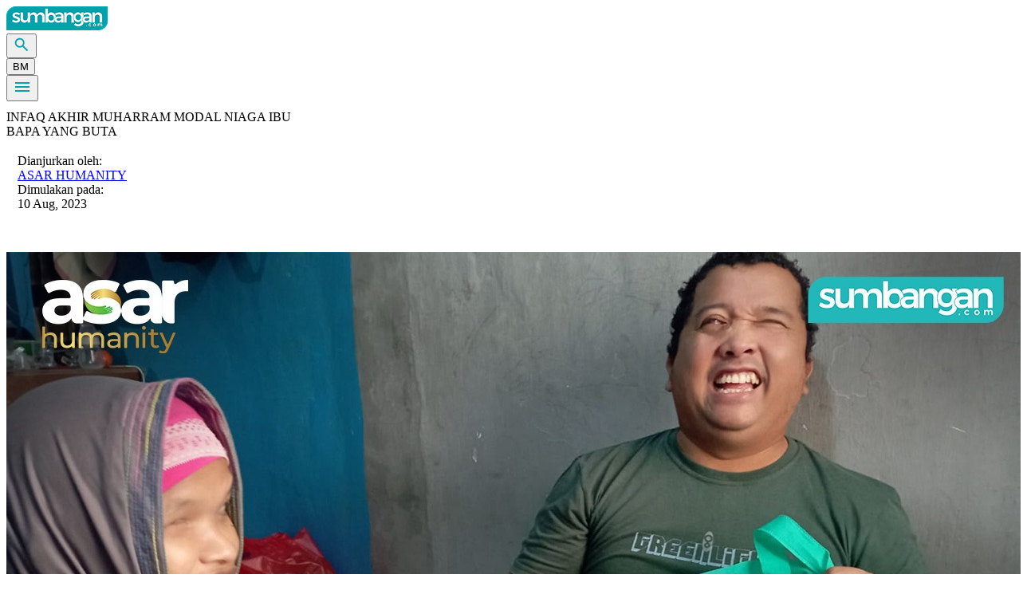

--- FILE ---
content_type: text/html; charset=utf-8
request_url: https://sumbangan.com/infaqmodalniagaoku
body_size: 17392
content:
<!DOCTYPE html>
<html data-theme="sumbangan">

<head>
    <meta charset="UTF-8">
    <meta name="viewport" content="width=device-width, initial-scale=1.0">
    <meta name="csrf-token" content="gORNVMkKlgWxjMKrS51Ic7E85FKGpPr9tJkf2RuI">
    <meta name="description" content="Untuk Integriti.
Henti Eksploitasi &amp; Manipulasi.
Platform berintegriti yang menghubungkan penyumbang dengan pihak yang memerlukan sumbangan.">
    <meta name="keywords" content="Crowdfunding,crowfund,campaign,sumbangan">
    <meta name="author" content="sumbangan.com">
    <link rel="apple-touch-icon" sizes="57x57" href="https://sumbangan.com/favicons/apple-icon-57x57.png">
    <link rel="apple-touch-icon" sizes="60x60" href="https://sumbangan.com/favicons/apple-icon-60x60.png">
    <link rel="apple-touch-icon" sizes="72x72" href="https://sumbangan.com/favicons/apple-icon-72x72.png">
    <link rel="apple-touch-icon" sizes="76x76" href="https://sumbangan.com/favicons/apple-icon-76x76.png">
    <link rel="apple-touch-icon" sizes="114x114" href="https://sumbangan.com/favicons/apple-icon-114x114.png">
    <link rel="apple-touch-icon" sizes="120x120" href="https://sumbangan.com/favicons/apple-icon-120x120.png">
    <link rel="apple-touch-icon" sizes="144x144" href="https://sumbangan.com/favicons/apple-icon-144x144.png">
    <link rel="apple-touch-icon" sizes="152x152" href="https://sumbangan.com/favicons/apple-icon-152x152.png">
    <link rel="apple-touch-icon" sizes="180x180" href="https://sumbangan.com/favicons/apple-icon-180x180.png">
    <link rel="icon" type="image/png" sizes="192x192" href="https://sumbangan.com/favicons/android-icon-192x192.png">
    <link rel="icon" type="image/png" sizes="32x32" href="https://sumbangan.com/favicons/favicon-32x32.png">
    <link rel="icon" type="image/png" sizes="96x96" href="https://sumbangan.com/favicons/favicon-96x96.png">
    <link rel="icon" type="image/png" sizes="16x16" href="https://sumbangan.com/favicons/favicon-16x16.png">
    <link rel="manifest" href="https://sumbangan.com/favicons/manifest.json">
    <title>sumbangan.com</title>
    
    <link rel="preload" as="style" href="https://sumbangan.com/build/assets/app-BKKw-bmj.css" /><link rel="preload" as="style" href="https://sumbangan.com/build/assets/app-CsQNqdRB.css" /><link rel="modulepreload" as="script" href="https://sumbangan.com/build/assets/app-BCwI1wuH.js" /><link rel="stylesheet" href="https://sumbangan.com/build/assets/app-BKKw-bmj.css" data-navigate-track="reload" /><link rel="stylesheet" href="https://sumbangan.com/build/assets/app-CsQNqdRB.css" data-navigate-track="reload" /><script type="module" src="https://sumbangan.com/build/assets/app-BCwI1wuH.js" data-navigate-track="reload"></script>                <meta property="fb:app_id" content="3808695739180857" />
        <meta property="og:type" content="website" />
        <!-- Current locale and alternate locales -->
    <meta property="og:locale" content="en_US" />
    <meta property="og:locale:alternate" content="es_ES" />

    <!-- Og Meta Tags -->
    <link rel="canonical" href="https://sumbangan.com/infaqmodalniagaoku" />
    <meta property="og:site_name" content="Sumbangan.com" />
    <meta property="og:url" content="https://sumbangan.com/infaqmodalniagaoku" />

    <meta property="og:image" content="https://app-production-sumbangan-oss1.oss-ap-southeast-3.aliyuncs.com/sumbangan.com/public/campaigns/large/64d490885e2fd_Modal_usaha.jpg" />

    <meta property="og:title" content="INFAQ AKHIR MUHARRAM MODAL NIAGA IBU BAPA YANG BUTA" />
    <meta property="og:description" content="
Pasukan Asar Humanity mengunjungi penyanyi jalanan suami isteri yang buta ke rumahnya. Di sana tim Asar menjumpai Fajri, anak bayi dari Puan Yuni dan Tuan Budi. Saat ini Fajri masih berusia 2 bulan. Tuan Budi dan Puan Yuni hari itu tengah bersembunyi dari kejaran polis jalanan yang sedang menertibkan. Hingga akhirnya mereka tidak lagi menyanyi di jalanan sebab khawatir akan ditangkap polis. Saat ini mereka tak ada peker..." />
    <meta name="twitter:card" content="summary_large_image" />

    <meta name="twitter:image" content="https://app-production-sumbangan-oss1.oss-ap-southeast-3.aliyuncs.com/sumbangan.com/public/campaigns/large/64d490885e2fd_Modal_usaha.jpg" />

    <meta name="twitter:title" content="INFAQ AKHIR MUHARRAM MODAL NIAGA IBU BAPA YANG BUTA" />
    <meta name="twitter:description" content="
Pasukan Asar Humanity mengunjungi penyanyi jalanan suami isteri yang buta ke rumahnya. Di sana tim Asar menjumpai Fajri, anak bayi dari Puan Yuni dan Tuan Budi. Saat ini Fajri masih berusia 2 bulan. Tuan Budi dan Puan Yuni hari itu tengah bersembunyi dari kejaran polis jalanan yang sedang menertibkan. Hingga akhirnya mereka tidak lagi menyanyi di jalanan sebab khawatir akan ditangkap polis. Saat ini mereka tak ada peker..." />
    <!-- Livewire Styles --><style >[wire\:loading][wire\:loading], [wire\:loading\.delay][wire\:loading\.delay], [wire\:loading\.inline-block][wire\:loading\.inline-block], [wire\:loading\.inline][wire\:loading\.inline], [wire\:loading\.block][wire\:loading\.block], [wire\:loading\.flex][wire\:loading\.flex], [wire\:loading\.table][wire\:loading\.table], [wire\:loading\.grid][wire\:loading\.grid], [wire\:loading\.inline-flex][wire\:loading\.inline-flex] {display: none;}[wire\:loading\.delay\.none][wire\:loading\.delay\.none], [wire\:loading\.delay\.shortest][wire\:loading\.delay\.shortest], [wire\:loading\.delay\.shorter][wire\:loading\.delay\.shorter], [wire\:loading\.delay\.short][wire\:loading\.delay\.short], [wire\:loading\.delay\.default][wire\:loading\.delay\.default], [wire\:loading\.delay\.long][wire\:loading\.delay\.long], [wire\:loading\.delay\.longer][wire\:loading\.delay\.longer], [wire\:loading\.delay\.longest][wire\:loading\.delay\.longest] {display: none;}[wire\:offline][wire\:offline] {display: none;}[wire\:dirty]:not(textarea):not(input):not(select) {display: none;}:root {--livewire-progress-bar-color: #2299dd;}[x-cloak] {display: none !important;}[wire\:cloak] {display: none !important;}dialog#livewire-error::backdrop {background-color: rgba(0, 0, 0, .6);}</style>
    <style>
        [x-cloak] { display: none !important; }
    </style>
   
</head>

<body class="bg-gray-100 font-sans antialiased">
    <!-- Mobile view wrapper with fixed width on larger screens -->
    <div class="flex justify-center items-start min-h-screen w-full">
        <div class="w-[393px] bg-white shadow-md min-h-screen flex flex-col" style="min-width: 0; width: min(100%, 393px);">
            <!-- Header component -->
            <header class="flex justify-between items-center px-4 py-3 border-b border-gray-200 pt-8">
                <!-- Logo on the left -->
                <div class="flex-shrink-0">
                    <a href="https://sumbangan.com">
                        <img src="https://sumbangan.com/v3/img/logo.png" alt="Sumbangan.com" class="h-8">
                    </a>
                </div>
                
                <!-- Search and menu icons on the right -->
                <div class="flex items-center space-x-4">
                    <button onclick="openSearchPopup()" class="text-primary">
                        <img src="https://sumbangan.com/v3/img/search.png" alt="Search" class="h-6 w-6">
                    </button>
                    <div class="relative" x-data="{ showLanguage: false }">
                        <button @click="showLanguage = !showLanguage" class="text-primary font-medium">
                                                            BM
                                                    </button>
                        
                        <!-- Language Dropdown -->
                        <div x-show="showLanguage" @click.away="showLanguage = false" x-transition x-cloak
                             class="absolute right-0 top-8 w-40 bg-white rounded-lg shadow-lg ring-1 ring-black ring-opacity-5 z-50">
                            <div class="py-1">
                                <a href="https://sumbangan.com/setlocale/ms" 
                                   class="block px-4 py-2 text-sm text-gray-700 hover:bg-gray-100">
                                    Bahasa Malaysia
                                </a>
                                <a href="https://sumbangan.com/setlocale/en" 
                                   class="block px-4 py-2 text-sm text-gray-700 hover:bg-gray-100">
                                    English
                                </a>
                            </div>
                        </div>
                    </div>
                    <div class="relative flex items-center" x-data="{ open: false }">
                        <button type="button" class="text-primary" @click="open = !open">
                            <img src="https://sumbangan.com/v3/img/menu.png" alt="Menu" class="h-6 w-6">
                        </button>
                        
                        <!-- Dropdown Menu -->
                        <div x-show="open" @click.away="open = false" x-transition x-cloak
                             class="fixed left-1/2 top-16 -translate-x-1/2 transform w-80 bg-white rounded-lg shadow-lg ring-1 ring-black ring-opacity-5 divide-y divide-gray-100 z-[60] max-h-[calc(100vh-5rem)] overflow-y-auto
                                    [@media(max-height:780px)]:top-2 [@media(max-height:780px)]:max-h-[calc(100vh-1rem)]">
                            
                            <!-- Header with close button -->
                            <div class="pt-5 pb-6 px-5 [@media(max-height:780px)]:pt-3 [@media(max-height:780px)]:pb-4">
                                <div class="flex items-center justify-between">
                                    <div>
                                        <a href="https://sumbangan.com">
                                            <img class="h-8 w-auto" src="https://sumbangan.com/v3/img/logo.png" alt="Sumbangan.com">
                                        </a>
                                    </div>
                                    <div class="-mr-2">
                                        <button @click="open = false" type="button"
                                            class="bg-white rounded-md p-2 inline-flex items-center justify-center text-gray-400 hover:text-gray-500 hover:bg-gray-100 focus:outline-none focus:ring-2 focus:ring-inset focus:ring-primary">
                                            <span class="sr-only">Tutup Menu</span>
                                            <svg class="h-6 w-6" xmlns="http://www.w3.org/2000/svg" fill="none" viewBox="0 0 24 24"
                                                stroke="currentColor" aria-hidden="true">
                                                <path stroke-linecap="round" stroke-linejoin="round" stroke-width="2"
                                                    d="M6 18L18 6M6 6l12 12" />
                                            </svg>
                                        </button>
                                    </div>
                                </div>
                                
                                <!-- Main menu items -->
                                <div class="mt-6 [@media(max-height:780px)]:mt-4">
                                    <nav class="grid gap-y-4 [@media(max-height:780px)]:gap-y-3">
                                        <a href="https://sumbangan.com/kempen/senarai" class="-m-3 p-3 flex items-center rounded-md hover:bg-gray-50">
                                            <span class="text-base font-medium text-gray-900 hover:text-primary">
                                                Sedekah
                                            </span>
                                        </a>

                                        <a href="https://sumbangan.com/kempen/senarai/berterusan?sort=latest&amp;filter=all" class="-m-3 p-3 flex items-center rounded-md hover:bg-gray-50">
                                            <span class="text-base font-medium text-gray-900 hover:text-primary">
                                                Sedekah Berterusan
                                            </span>
                                        </a>

                                        <a href="https://wakaf.sumbangan.com" class="-m-3 p-3 flex items-center rounded-md hover:bg-gray-50" target="_blank">
                                            <span class="text-base font-medium text-gray-900 hover:text-primary">
                                                Wakaf
                                            </span>
                                        </a>

                                        <a href="https://sumbangan.com/zakat" class="-m-3 p-3 flex items-center rounded-md hover:bg-gray-50">
                                            <span class="text-base font-medium text-gray-900 hover:text-primary">
                                                Zakat
                                            </span>
                                        </a>

                                        <a href="https://akikah.sumbangan.com" class="-m-3 p-3 flex items-center rounded-md hover:bg-gray-50" target="_blank">
                                            <span class="text-base font-medium text-gray-900 hover:text-primary">
                                                Akikah
                                            </span>
                                        </a>

                                        <a href="https://korban.sumbangan.com" class="-m-3 p-3 flex items-center rounded-md hover:bg-gray-50" target="_blank">
                                            <span class="text-base font-medium text-gray-900 hover:text-primary">
                                                Korban
                                            </span>
                                        </a>

                                        <a href="https://sumbangan.com/penganjur/pendaftaran" class="-m-3 p-3 flex items-center rounded-md hover:bg-gray-50">
                                            <span class="text-base font-medium text-gray-900 hover:text-primary">
                                                Mohon Kempen
                                            </span>
                                        </a>
                                    </nav>
                                </div>
                            </div>
                            
                            <!-- Footer section -->
                            <div class="py-6 px-5 space-y-6 [@media(max-height:780px)]:py-4 [@media(max-height:780px)]:space-y-4">
                                <div class="grid grid-cols-2 gap-y-4 gap-x-8">
                                    <a href="https://sumbangan.com/tentang-kami" class="text-base font-medium text-gray-900 hover:text-primary">
                                        Tentang Kami
                                    </a>

                                    <a href="https://sumbangan.com/hubungi-kami" class="text-base font-medium text-gray-900 hover:text-primary">
                                        Hubungi Kami
                                    </a>

                                    <a href="https://sumbangan.com/terma-dan-syarat" class="text-base font-medium text-gray-900 hover:text-primary">
                                        Terma &amp; Syarat
                                    </a>

                                    <a href="https://sumbangan.com/faq" class="text-base font-medium text-gray-900 hover:text-primary">
                                        Soalan Lazim
                                    </a>

                                    <a href="https://sumbangan.com/caj-platform" class="text-base font-medium text-gray-900 hover:text-primary">
                                        Caj Platform
                                    </a>
                                </div>
                                
                                <!-- Login/Account section -->
                                <div>
                                                                            <div class="mt-4">
                                            <a href="https://sumbangan.com/akaun/log-masuk"
                                                class="w-full flex items-center justify-center px-4 py-2 border border-transparent rounded-md shadow-sm text-base font-medium text-white bg-primary hover:bg-primary-dark">
                                                Log Masuk
                                            </a>
                                            <p class="mt-2 text-center text-base font-medium text-gray-500">
                                                Belum berdaftar?
                                                <a href="https://sumbangan.com/akaun/pendaftaran"
                                                    class="text-primary hover:text-primary-dark">
                                                    Daftar sekarang!
                                                </a>
                                            </p>
                                        </div>
                                                                    </div>
                            </div>
                        </div>
                    </div>
                </div>
            </header>
            
            <div class="container mx-auto bg-white py-3 flex-grow">
                    <div class="pb-32">
        <div wire:snapshot="{&quot;data&quot;:{&quot;campaign&quot;:[null,{&quot;class&quot;:&quot;App\\Models\\Campaign&quot;,&quot;key&quot;:4583,&quot;s&quot;:&quot;mdl&quot;}]},&quot;memo&quot;:{&quot;id&quot;:&quot;ikj9iU6MSpGh5VzeL26n&quot;,&quot;name&quot;:&quot;v3.components.campaign-detail&quot;,&quot;path&quot;:&quot;infaqmodalniagaoku&quot;,&quot;method&quot;:&quot;GET&quot;,&quot;release&quot;:&quot;a-a-a&quot;,&quot;children&quot;:[],&quot;scripts&quot;:[],&quot;assets&quot;:[],&quot;errors&quot;:[],&quot;locale&quot;:&quot;ms&quot;},&quot;checksum&quot;:&quot;898d51284dafaa41bcd34443ba89fc60e20925806fcb7ee727f5262af576761d&quot;}" wire:effects="[]" wire:id="ikj9iU6MSpGh5VzeL26n" class="bg-base-100">
    
    <!-- Campaign Title -->
    <div class="px-4 pt-6 pb-4">
        <div class="max-w-md mx-auto">
            <h1 class="text-heading2 text-primary-dark font-bold text-left leading-tight">
                INFAQ AKHIR MUHARRAM MODAL NIAGA IBU BAPA YANG BUTA
            </h1>
        </div>
    </div>

    <!-- Organizer Info Card -->
    <div class="px-4 pb-4">
        <div class="max-w-md mx-auto">
            <div class="bg-primary-light rounded-lg flex justify-center items-center" 
                 style="width: 361px; height: 114px; padding: 9px 14px;">
                <div class="text-[12px] leading-[18px] tracking-[-0.01em] text-[#222222] font-normal" 
                     style="width: 331px; height: 97px;">
                    <div class="mb-3">
                        <div class="text-[12px] leading-[18px] text-[#222222]">
                            Dianjurkan oleh:
                        </div>
                        <a href="https://sumbangan.com/penganjur/asar-humanity" 
                           class="text-[12px] leading-[18px] text-[#222222] font-semibold hover:text-primary transition-colors cursor-pointer">
                            ASAR HUMANITY
                        </a>
                    </div>
                    <div>
                        <div class="text-[12px] leading-[18px] text-[#222222]">
                            Dimulakan pada:
                        </div>
                        <div class="text-[12px] leading-[18px] text-[#222222] font-semibold">
                            10 Aug, 2023
                        </div>
                    </div>
                </div>
            </div>
        </div>
    </div>

    <!-- Campaign Image -->
    <div class="px-4 py-4">
        <div class="max-w-md mx-auto">
            <div class="relative rounded-lg overflow-hidden">
            <!--[if BLOCK]><![endif]-->                                <img class="w-full h-auto object-contain"
                                    src="https://app-production-sumbangan-oss1.oss-ap-southeast-3.aliyuncs.com/sumbangan.com/public/campaigns/large/64d490885e2fd_Modal_usaha.jpg" 
                                    alt="INFAQ AKHIR MUHARRAM MODAL NIAGA IBU BAPA YANG BUTA" 
                                    loading="lazy"
                                    onerror="this.onerror=null;this.src='https://sumbangan.com/mobile/img/campaign/campaign-placeholder-400.png';">
                            <!--[if ENDBLOCK]><![endif]-->            </div>
        </div>
    </div>

    <!-- Progress and Stats Section -->
    <div class="px-4 pb-6">
        <div class="max-w-md mx-auto">
            <!-- Card Info Vertical - Single Row with 4 Items -->
            <div class="relative w-full max-w-[361px] h-[103px] mx-auto">
                <!-- Circular Progress Bar (left: 0%) -->
                <div class="absolute left-0 top-[14.56%]">
                    <div class="relative w-10 h-10">
                        <svg class="w-10 h-10" viewBox="0 0 36 36">
                            <!-- Background Circle -->
                            <circle cx="18" cy="18" r="16" fill="none" class="stroke-primary-light" stroke-width="3"></circle>
                            <!-- Progress Circle -->
                            <circle cx="18" cy="18" r="16" fill="none" class="stroke-primary" stroke-width="3" stroke-dasharray="100" stroke-dashoffset="74.83" transform="rotate(-90 18 18)"></circle>
                        </svg>
                    </div>
                </div>
                
                <!-- Progress Percentage (left: 13.3%) -->
                <div class="absolute left-[13.3%] top-[22.33%]">
                    <span class="text-body font-bold text-neutral-black">25.17%</span>
                </div>
                
                <!-- Amount Raised (left: 31.86%) -->
                <div class="absolute left-[31.86%] top-[14.56%]">
                    <div class="text-body font-bold text-primary">RM755</div>
                    <div class="text-label font-medium text-neutral-dark mt-1">/RM3,000</div>
                </div>
                
                <!-- Contributors (left: 61.22%) -->
                <div class="absolute left-[61.22%] top-[14.56%]">
                    <div class="text-body font-bold text-neutral-black">42</div>
                    <div class="text-label font-medium text-neutral-dark mt-1">penyumbang</div>
                </div>
                
                <!-- Days Remaining (left: 85.87%) -->
                <div class="absolute left-[85.87%] top-[14.56%]">
                    <!--[if BLOCK]><![endif]-->                        <div class="text-body font-bold text-neutral-black">-</div>
                    <!--[if ENDBLOCK]><![endif]-->                    <div class="text-label font-medium text-neutral-dark mt-1">baki hari</div>
                </div>
                
                <!-- Horizontal Line (top: 83.5%) -->
                <div class="absolute left-0 right-0 top-[83.5%]">
                    <hr class="border-t-[0.5px] border-neutral">
                </div>
            </div>

            <!-- Partner Logos -->
            <div class="flex items-center justify-between px-4 mb-2">
                <!-- Campaign Organizer Logo (Left) -->
                <div class="flex items-center">
                    <a href="https://sumbangan.com/penganjur/asar-humanity" 
                       class="hover:opacity-80 transition-opacity cursor-pointer">
                        <img src="https://app-production-sumbangan-oss1.oss-ap-southeast-3.aliyuncs.com/sumbangan.com/public/organization/544/logo/634678ea0ccda_Square.png" 
                             alt="ASAR HUMANITY" 
                             class="max-w-[80px] h-12 object-contain">
                    </a>
                </div>
                
                <!-- Sumbangan.com Logo (Right) -->
                <div class="flex items-center">
                    <img src="/v3/img/logo.png" alt="Sumbangan.com" class="max-w-[80px] h-12 object-contain">
                </div>
            </div>
        </div>
    </div>

    <!-- Tentang Kempen Card Section -->
    <div class="px-4">
        <div class="max-w-md mx-auto">
            <!-- Card Container -->
            <div class="border border-neutral rounded-lg bg-base-100" x-data="{ expanded: true, showMore: false }" :class="{ 'mb-4': expanded, 'mb-6': !expanded }">
                <!-- Card Header -->
                <div class="flex items-center justify-between p-4 cursor-pointer" @click="expanded = !expanded">
                    <h3 class="text-heading2 font-semibold text-primary-dark">Tentang Kempen</h3>
                    <svg class="w-5 h-5 text-primary transition-transform duration-200" 
                         :class="{ 'rotate-0': expanded, 'rotate-180': !expanded }" 
                         fill="none" stroke="currentColor" viewBox="0 0 24 24">
                        <path stroke-linecap="round" stroke-linejoin="round" stroke-width="2" d="M19 9l-7 7-7-7"></path>
                    </svg>
                </div>

                <!-- Card Content -->
                <div x-show="expanded" x-transition:enter="transition ease-out duration-200" 
                     x-transition:enter-start="opacity-0 transform -translate-y-2" 
                     x-transition:enter-end="opacity-100 transform translate-y-0" 
                     x-transition:leave="transition ease-in duration-150" 
                     x-transition:leave-start="opacity-100 transform translate-y-0" 
                     x-transition:leave-end="opacity-0 transform -translate-y-2">
                    <div class="px-4 pb-4">
                        <div class="space-y-4">
                            <!-- Truncated Description -->
                            <div x-show="!showMore">
                                <div class="text-body text-justify font-bold mb-2">
                                    Di hari-hari terakhir Muharram, jom maksimalkan amal shalih dengan penyanyi jalanan yang buta memiliki modal niaga agar dapat memiliki pekerjaan!
                                </div>
                                <div class="text-body text-neutral-dark leading-relaxed">
                                                                        
Pasukan Asar Humanity mengunjungi penyanyi jalanan suami isteri yang buta ke rumahnya. Di sana tim Asar menjumpai Fajri, anak bayi dari Puan Yuni dan Tuan Budi. Saat ini Fajri masih berusia 2 bulan....
                                </div>
                                <!--[if BLOCK]><![endif]-->                                    <button class="text-primary text-body font-semibold mt-2 hover:text-primary-dark transition-colors" 
                                            @click="showMore = true">
                                        Baca selanjutnya...
                                    </button>
                                <!--[if ENDBLOCK]><![endif]-->                            </div>
                            
                            <!-- Full Description -->
                            <div x-show="showMore" x-transition:enter="transition ease-out duration-200" 
                                 x-transition:enter-start="opacity-0" 
                                 x-transition:enter-end="opacity-100">
                                 <div class="text-body text-justify font-bold mb-2">
                                    Di hari-hari terakhir Muharram, jom maksimalkan amal shalih dengan penyanyi jalanan yang buta memiliki modal niaga agar dapat memiliki pekerjaan!
                                </div>
                                <div class="text-body text-neutral-dark leading-relaxed mb-4 overflow-hidden">
                                    <div class="prose prose-sm max-w-none [&_iframe]:w-full [&_iframe]:max-w-full [&_iframe]:h-auto [&_iframe]:aspect-video [&_img]:w-full [&_img]:max-w-full [&_img]:h-auto [&_video]:w-full [&_video]:max-w-full [&_video]:h-auto">
                                        <p style="text-align: justify; "><br><p>
</p><p style="text-align: justify;">Pasukan Asar Humanity mengunjungi penyanyi jalanan suami isteri yang buta ke rumahnya. Di sana tim Asar menjumpai Fajri, anak bayi dari Puan Yuni dan Tuan Budi. Saat ini Fajri masih berusia 2 bulan. Tuan Budi dan Puan Yuni hari itu tengah bersembunyi dari kejaran polis jalanan yang sedang menertibkan. Hingga akhirnya mereka tidak lagi menyanyi di jalanan sebab khawatir akan ditangkap polis. Saat ini mereka tak ada pekerjaan lain kerana menyanyi adalah salah satu bakat yang mereka miliki.</p><p style="text-align: justify;"><br></p><p><img style="text-align: justify; width: 100%;" data-filename="WhatsApp Image 2023-07-13 at 15.08.29.jpeg" src="https://app-production-sumbangan-oss1.oss-ap-southeast-3.aliyuncs.com/sumbangan.com/public/campaigns/detail/64d49199b18582.08196577.jpeg"></p><p style="text-align: justify;">
</p><p style="text-align: justify;"><br></p><p style="text-align: justify; ">Puan Yuni rela kembali ke jalanan untuk bekerja setelah 3 bulan lepas operasi caesar kelahiran Fajri. Mereka hanya hidup bergantung pada kasihan jiran sekitaran. Di rumah sewa ukuran 2x5 meter ini mereka membayar kurang lebih RM200 per bulan di kawasan Depok.</p><p style="text-align: justify; "><br></p><p><img style="text-align: justify; width: 100%;" data-filename="WhatsApp Image 2023-07-13 at 15.08.29 (2).jpeg" src="https://app-production-sumbangan-oss1.oss-ap-southeast-3.aliyuncs.com/sumbangan.com/public/campaigns/detail/64d49199be5a74.07470466.jpeg"></p><p style="text-align: justify;"><br></p><p style="text-align: justify;">Namun, mereka tak mau terus bergantung dan merepotkan jiran sekitar. Puan Yuni berharap punya modal untuk berniaga makanan dan kuih. Semata-mata untuk menghidupi anaknya yang masih bayi. Adik Fajri tentu sangat membutuhkan makanan khas bayi seperti susu, lampin dan barang lainnya. Namun bagaimana suami isteri yang buta ini menyara kebutuhan hidup jika tak ada pekerjaan?</p><p style="text-align: justify;"><br></p><p><img style="text-align: justify; width: 100%;" data-filename="Pengamen Buta.jpg" src="https://app-production-sumbangan-oss1.oss-ap-southeast-3.aliyuncs.com/sumbangan.com/public/campaigns/detail/64d49199c2d801.79497641.jpeg"></p><p style="text-align: justify;"><br></p><p style="text-align: justify;">Asar Humanity menjemput anda untuk membantu Puan Yuni memiliki kedai sederhana untuk makanan dan kuih. Dimulai RM10, infaq anda akan membantu Puan Yuni dan Tuan Budi untuk mencari nafkah dan memberikan makanan khas bayi bagi Fajri yang masih berusia 2 bulan.</p><p style="text-align: justify;"><br></p><p><img style="text-align: justify; width: 100%;" data-filename="WhatsApp Image 2023-07-13 at 15.08.28.jpeg" src="https://app-production-sumbangan-oss1.oss-ap-southeast-3.aliyuncs.com/sumbangan.com/public/campaigns/detail/64d49199c670d9.14117158.jpeg"></p><p style="text-align: justify;"><br></p><p style="text-align: justify;">"Dan tetapkanlah untuk Kami kebaikan dalam dunia ini dan juga di akhirat, sesungguhnya kami kembali (bertaubat) kepadaMu". Allah berfirman: "AzabKu akan Aku timpakan kepada sesiapa yang Aku kehendaki, dan rahmatKu meliputi tiap-tiap sesuatu; maka Aku akan menentukannya bagi orang-orang yang bertaqwa, dan yang memberi zakat, serta orang-orang yang beriman kepada ayat-ayat Kami."</p><p style="text-align: justify;">(Al-A'raaf 7:156)</p><p style="text-align: justify;"><br></p><p style="text-align: justify;"><b>Jom #BuatBaik!</b></p><p>
</p><p>
</p><p>
</p><p>
</p><p>
</p><p>
</p><p></p><p></p><p></p></p>

                                    </div>
                                </div>
                                
                                <button class="text-primary text-body font-semibold hover:text-primary-dark transition-colors" 
                                        @click="showMore = false">
                                    Baca sedikit...
                                </button>
                            </div>
                        </div>
                    </div>
                </div>
            </div>
        </div>
    </div>
</div>
        <div wire:snapshot="{&quot;data&quot;:{&quot;campaign&quot;:[null,{&quot;class&quot;:&quot;App\\Models\\Campaign&quot;,&quot;key&quot;:4583,&quot;s&quot;:&quot;mdl&quot;}]},&quot;memo&quot;:{&quot;id&quot;:&quot;gcoar17ILLZES401rtVW&quot;,&quot;name&quot;:&quot;v3.components.campaign-progress&quot;,&quot;path&quot;:&quot;infaqmodalniagaoku&quot;,&quot;method&quot;:&quot;GET&quot;,&quot;release&quot;:&quot;a-a-a&quot;,&quot;children&quot;:[],&quot;scripts&quot;:[],&quot;assets&quot;:[],&quot;errors&quot;:[],&quot;locale&quot;:&quot;ms&quot;},&quot;checksum&quot;:&quot;8eea9ce5eb866a4c2613c58fe860cf33774ab2e8b8f52558bef8004e887f958d&quot;}" wire:effects="[]" wire:id="gcoar17ILLZES401rtVW" class="px-4">
    <div class="max-w-md mx-auto">
        <!-- Card Container -->
        <div class="border border-neutral rounded-lg bg-base-100" x-data="{ expanded: false }">
            <!-- Card Header -->
            <div class="flex items-center justify-between p-4 cursor-pointer" @click="expanded = !expanded">
                <h3 class="text-heading2 font-semibold text-primary-dark">Laporan Kempen</h3>
                <svg class="w-5 h-5 text-primary transition-transform duration-200" 
                     :class="{ 'rotate-0': expanded, 'rotate-180': !expanded }" 
                     fill="none" stroke="currentColor" viewBox="0 0 24 24">
                    <path stroke-linecap="round" stroke-linejoin="round" stroke-width="2" d="M19 9l-7 7-7-7"></path>
                </svg>
            </div>

            <!-- Card Content -->
            <div x-show="expanded" x-transition:enter="transition ease-out duration-200" 
                 x-transition:enter-start="opacity-0 transform -translate-y-2" 
                 x-transition:enter-end="opacity-100 transform translate-y-0" 
                 x-transition:leave="transition ease-in duration-150" 
                 x-transition:leave-start="opacity-100 transform translate-y-0" 
                 x-transition:leave-end="opacity-0 transform -translate-y-2">
                <div class="px-4 pb-4">
                    <!--[if BLOCK]><![endif]-->                        <div class="space-y-4">
                            <!--[if BLOCK]><![endif]-->                                <div class="flex items-start space-x-3">
                                    <div class="flex-shrink-0">
                                        <div class="w-3 h-3 bg-primary rounded-full mt-1"></div>
                                    </div>
                                    <div class="flex-1">
                                        <div class="text-xs text-neutral-dark mb-1">
                                            13 Oct 2023
                                        </div>
                                        <div class="text-body text-neutral-dark leading-relaxed overflow-hidden">
                                            <div class="prose prose-sm max-w-none [&_iframe]:w-full [&_iframe]:max-w-full [&_iframe]:h-auto [&_iframe]:aspect-video [&_img]:w-full [&_img]:max-w-full [&_img]:h-auto [&_video]:w-full [&_video]:max-w-full [&_video]:h-auto">
                                                <p>Assalamu'alaikum tuan-tuan dan puan-puan
<p>Semoga khabar ini mendapati anda dan keluarga dalam keadaan baik dan sejahtera.</p><p><br></p><p>
</p><p>Alhamdulillah, pengagihan bungkusan makanan telah dijalankan untuk keluarga Tuan Dodi atau yang sering dikenal sebagai Tuan Budi dan Puan Yuni yang kedua-duanya buta. Tuan Dodi sekeluarga amat bersyukur dan berterima kasih atas bantuan dari penyumbang sumbangan.com yang diterima melalui Asar Humanity. Barakallahu fiikum Tuan dan Puan!
</p><p>Encik Dodi merupakan ketua keluarga yang buta sejak lahir, berkahwin dengan Puan Yuni yang juga buta. Alhamdulillah mereka telah dikurniakan seorang anak normal yang setakat ini berusia 5 bulan bernama Fajri.</p><p><br></p><p><img style="width: 100%;" data-filename="WhatsApp Image 2023-10-09 at 22.11.30.jpeg" src="https://app-production-sumbangan-oss1.oss-ap-southeast-3.aliyuncs.com/sumbangan.com/public/campaigns/detail/6528ebc82dbca8.89400628.jpeg"></p><p><br></p><p><img style="width: 825px;" data-filename="WhatsApp Image 2023-10-09 at 22.11.29 (2).jpeg" src="https://app-production-sumbangan-oss1.oss-ap-southeast-3.aliyuncs.com/sumbangan.com/public/campaigns/detail/6528ebc8391b82.24059488.jpeg"></p><p><br></p><p>
</p><p>Untuk keperluan harian, Encik Dodi dan Puan Yuni mencari rezeki dengan berbusing di stesen dan tempat awam lain. Encik Dodi dan keluarganya mengalami banyak keterbatasan, salah satunya adalah tidak mampu membayar sewa.
</p><p>"Untuk kehidupan seharian masih belum cukup, apatah lagi membayar sewa RM235 setiap bulan, susah untuk kami". Sempat tak bekerja di jalan kerana dikejar polis, sehingga akhirnya Encik Dodi kini terpaksa menumpang di rumah salah seorang ahli keluarganya.</p><p><br></p><p> 
</p><p>Alhamdulillah, bantuan yang diberikan amat berguna untuk mereka, selain daripada keperluan asas makanan seperti beras dan keperluan asas yang lain, kami juga menyediakan susu bayi agar Fajri membesar dengan sihat, dan juga menyediakan dana tunai untuk modal perniagaan.</p><p><br></p><p><img style="width: 825px;" data-filename="WhatsApp Image 2023-10-09 at 22.11.29.jpeg" src="https://app-production-sumbangan-oss1.oss-ap-southeast-3.aliyuncs.com/sumbangan.com/public/campaigns/detail/6528ebc83e1933.38244730.jpeg"></p><p><br></p><p>
</p><p>&ldquo;Saya ingin mengucapkan ribua<span style="font-size: 0.875rem; background-color: rgba(255, 255, 255, var(--tw-bg-opacity));">n terima kasih kepada para penderma yang telah banyak memberi sumbangan kepada kami. Kami gembira dan bersyukur. Semoga kebaikan sentiasa bersama semua penderma, dan sentiasa dimurahkan rezeki untuk beramal soleh. Aamiin&rdquo;</span></p><p>
</p><p>
</p><p>
</p><p>
</p><p>
</p><p>
</p></p>

                                            </div>
                                        </div>
                                    </div>
                                </div>
                            <!--[if ENDBLOCK]><![endif]-->                        </div>
                    <!--[if ENDBLOCK]><![endif]-->                </div>
            </div>
        </div>
    </div>
</div>
        <div wire:snapshot="{&quot;data&quot;:{&quot;campaign&quot;:[null,{&quot;class&quot;:&quot;App\\Models\\Campaign&quot;,&quot;key&quot;:4583,&quot;s&quot;:&quot;mdl&quot;}]},&quot;memo&quot;:{&quot;id&quot;:&quot;oLAV39wcGj747w2cQNxd&quot;,&quot;name&quot;:&quot;v3.components.campaign-referral&quot;,&quot;path&quot;:&quot;infaqmodalniagaoku&quot;,&quot;method&quot;:&quot;GET&quot;,&quot;release&quot;:&quot;a-a-a&quot;,&quot;children&quot;:[],&quot;scripts&quot;:[],&quot;assets&quot;:[],&quot;errors&quot;:[],&quot;locale&quot;:&quot;ms&quot;},&quot;checksum&quot;:&quot;a7fca051156f20eed2080ba11548d20fd294b9a01fbb25e7ab4cb91ffd25233f&quot;}" wire:effects="[]" wire:id="oLAV39wcGj747w2cQNxd" class="px-4 mt-4">
    <div class="max-w-md mx-auto">
        <!-- Card Container -->
        <div class="border border-neutral rounded-lg bg-base-100" x-data="{ expanded: false }">
            <!-- Card Header -->
            <div class="flex items-center justify-between p-4 cursor-pointer" @click="expanded = !expanded">
                <h3 class="text-heading2 font-semibold text-primary-dark">Rujukan Terkini</h3>
                <svg class="w-5 h-5 text-primary transition-transform duration-200" 
                     :class="{ 'rotate-0': expanded, 'rotate-180': !expanded }" 
                     fill="none" stroke="currentColor" viewBox="0 0 24 24">
                    <path stroke-linecap="round" stroke-linejoin="round" stroke-width="2" d="M19 9l-7 7-7-7"></path>
                </svg>
            </div>

            <!-- Card Content -->
            <div x-show="expanded" x-transition:enter="transition ease-out duration-200" 
                 x-transition:enter-start="opacity-0 transform -translate-y-2" 
                 x-transition:enter-end="opacity-100 transform translate-y-0" 
                 x-transition:leave="transition ease-in duration-150" 
                 x-transition:leave-start="opacity-100 transform translate-y-0" 
                 x-transition:leave-end="opacity-0 transform -translate-y-2">
                <div class="px-4 pb-4">
                    <!--[if BLOCK]><![endif]-->                        <div class="text-center py-8">
                            <div class="w-16 h-16 bg-neutral-light rounded-full flex items-center justify-center mx-auto mb-4">
                                <svg class="w-8 h-8 text-neutral-dark" fill="none" stroke="currentColor" viewBox="0 0 24 24">
                                    <path stroke-linecap="round" stroke-linejoin="round" stroke-width="2" d="M17 20h5v-2a3 3 0 00-5.356-1.857M17 20H7m10 0v-2c0-.656-.126-1.283-.356-1.857M7 20H2v-2a3 3 0 015.356-1.857M7 20v-2c0-.656.126-1.283.356-1.857m0 0a5.002 5.002 0 019.288 0M15 7a3 3 0 11-6 0 3 3 0 016 0zm6 3a2 2 0 11-4 0 2 2 0 014 0zM7 10a2 2 0 11-4 0 2 2 0 014 0z"/>
                                </svg>
                            </div>
                            <p class="text-body text-neutral-dark italic">
                                Tiada Rujukan Terkini
                            </p>
                            <p class="text-subtitle text-neutral-dark mt-1">
                                Belum ada yang merujuk kempen ini
                            </p>
                        </div>
                    <!--[if ENDBLOCK]><![endif]-->                </div>
            </div>
        </div>
    </div>
</div>
        <div wire:snapshot="{&quot;data&quot;:{&quot;campaign&quot;:[null,{&quot;class&quot;:&quot;App\\Models\\Campaign&quot;,&quot;key&quot;:4583,&quot;s&quot;:&quot;mdl&quot;}]},&quot;memo&quot;:{&quot;id&quot;:&quot;2svLBMqShxaE6wyn9jj6&quot;,&quot;name&quot;:&quot;v3.components.campaign-report&quot;,&quot;path&quot;:&quot;infaqmodalniagaoku&quot;,&quot;method&quot;:&quot;GET&quot;,&quot;release&quot;:&quot;a-a-a&quot;,&quot;children&quot;:[],&quot;scripts&quot;:[],&quot;assets&quot;:[],&quot;errors&quot;:[],&quot;locale&quot;:&quot;ms&quot;},&quot;checksum&quot;:&quot;98d6593a3b722e4c018a3a2d3c801c0787e6ef38945a8a98f79b837900dff61f&quot;}" wire:effects="[]" wire:id="2svLBMqShxaE6wyn9jj6" class="flex items-start my-3 px-4 mb-10 pt-8">
    <div class="w-8 h-8 rounded-full border-2 border-red-500 flex items-center justify-center flex-shrink-0 mt-1">
        <span class="text-red-500 font-bold text-base">!</span>
    </div>
    <div class="ml-3">
        <div class="text-sm text-gray-600 mb-1">
            Anda merasa kempen mencurigakan?
        </div>
        <a href="https://sumbangan.com/kempen/lapor/infaqmodalniagaoku" 
           class="text-blue-500 hover:text-blue-600 underline text-sm">
            Laporkan kepada kami
        </a>
    </div>
</div>
        <div wire:snapshot="{&quot;data&quot;:{&quot;campaign&quot;:[null,{&quot;class&quot;:&quot;App\\Models\\Campaign&quot;,&quot;key&quot;:4583,&quot;s&quot;:&quot;mdl&quot;}],&quot;donors&quot;:[null,{&quot;keys&quot;:[1686848,1686511,1684671,1684068,1684039],&quot;class&quot;:&quot;Illuminate\\Database\\Eloquent\\Collection&quot;,&quot;modelClass&quot;:&quot;App\\Models\\Donation&quot;,&quot;s&quot;:&quot;elcln&quot;}],&quot;page&quot;:2,&quot;hasMoreDonors&quot;:true,&quot;isLoading&quot;:false,&quot;perPage&quot;:5},&quot;memo&quot;:{&quot;id&quot;:&quot;WWbPMbkHe58SwLwBxUjb&quot;,&quot;name&quot;:&quot;v3.components.campaign-donater&quot;,&quot;path&quot;:&quot;infaqmodalniagaoku&quot;,&quot;method&quot;:&quot;GET&quot;,&quot;release&quot;:&quot;a-a-a&quot;,&quot;children&quot;:[],&quot;scripts&quot;:[&quot;35525534-0&quot;],&quot;assets&quot;:[],&quot;errors&quot;:[],&quot;locale&quot;:&quot;ms&quot;},&quot;checksum&quot;:&quot;dda64476e6360b942e9e2d2101ea1acb1a8380169e7e5a29e6670d4380b61b8a&quot;}" wire:effects="{&quot;scripts&quot;:{&quot;35525534-0&quot;:&quot;    &lt;script&gt;\n        \/\/ Setup load more button click handler\n        document.addEventListener(&#039;click&#039;, function(e) {\n            if (e.target.closest(&#039;#loadMoreBtn&#039;)) {\n                e.preventDefault();\n                $wire.loadMore();\n            }\n        });\n    &lt;\/script&gt;\n        &quot;}}" wire:id="WWbPMbkHe58SwLwBxUjb">
    <!--[if BLOCK]><![endif]-->    <div class="px-4 pb-6">
        <div class="max-w-md mx-auto">
            <!-- Section Title -->
            <h3 class="text-body font-semibold text-primary-dark mb-4">Senarai Penyumbang</h3>
            
            
            <!-- Donor List Card -->
            <div class="bg-primary rounded-xl p-4" id="donor-container">
                <div class="space-y-3">
                    <!--[if BLOCK]><![endif]-->                                        <div class="bg-base-100 rounded-xl p-3">
                        <div class="flex items-start justify-between">
                            <div class="flex items-center gap-3">
                                <!-- Avatar -->
                                <div class="w-10 h-10 bg-neutral rounded-full flex items-center justify-center flex-shrink-0 overflow-hidden">
                                    <!--[if BLOCK]><![endif]-->                                        <svg class="w-4 h-4 text-primary" fill="currentColor" viewBox="0 0 20 20">
                                            <path fill-rule="evenodd" d="M10 9a3 3 0 100-6 3 3 0 000 6zm-7 9a7 7 0 1114 0H3z" clip-rule="evenodd"></path>
                                        </svg>
                                    <!--[if ENDBLOCK]><![endif]-->                                </div>
                                
                                <!-- Donor Info -->
                                <div>
                                    <div class="text-subtitle font-semibold text-neutral-black">
                                        Hamba Allah
                                    </div>
                                    <div class="text-label text-neutral-dark">
                                        Menyumbang sebanyak RM25.00
                                    </div>
                                </div>
                            </div>
                            
                            <!-- Date and Green Dot - Top aligned -->
                            <div class="flex items-center gap-1 flex-shrink-0">
                                <!-- Green indicator dot -->
                                <div class="w-1.5 h-1.5 rounded-full" style="background-color: #0BCDD9;"></div>
                                <!-- Date -->
                                <div class="text-label text-neutral-dark">
                                    Aug 14, 2023
                                </div>
                            </div>
                        </div>
                    </div>
                                                            <div class="bg-base-100 rounded-xl p-3">
                        <div class="flex items-start justify-between">
                            <div class="flex items-center gap-3">
                                <!-- Avatar -->
                                <div class="w-10 h-10 bg-neutral rounded-full flex items-center justify-center flex-shrink-0 overflow-hidden">
                                    <!--[if BLOCK]><![endif]-->                                        <svg class="w-4 h-4 text-primary" fill="currentColor" viewBox="0 0 20 20">
                                            <path fill-rule="evenodd" d="M10 9a3 3 0 100-6 3 3 0 000 6zm-7 9a7 7 0 1114 0H3z" clip-rule="evenodd"></path>
                                        </svg>
                                    <!--[if ENDBLOCK]><![endif]-->                                </div>
                                
                                <!-- Donor Info -->
                                <div>
                                    <div class="text-subtitle font-semibold text-neutral-black">
                                        Hamba Allah
                                    </div>
                                    <div class="text-label text-neutral-dark">
                                        Menyumbang sebanyak RM10.00
                                    </div>
                                </div>
                            </div>
                            
                            <!-- Date and Green Dot - Top aligned -->
                            <div class="flex items-center gap-1 flex-shrink-0">
                                <!-- Green indicator dot -->
                                <div class="w-1.5 h-1.5 rounded-full" style="background-color: #0BCDD9;"></div>
                                <!-- Date -->
                                <div class="text-label text-neutral-dark">
                                    Aug 13, 2023
                                </div>
                            </div>
                        </div>
                    </div>
                                                            <div class="bg-base-100 rounded-xl p-3">
                        <div class="flex items-start justify-between">
                            <div class="flex items-center gap-3">
                                <!-- Avatar -->
                                <div class="w-10 h-10 bg-neutral rounded-full flex items-center justify-center flex-shrink-0 overflow-hidden">
                                    <!--[if BLOCK]><![endif]-->                                        <svg class="w-4 h-4 text-primary" fill="currentColor" viewBox="0 0 20 20">
                                            <path fill-rule="evenodd" d="M10 9a3 3 0 100-6 3 3 0 000 6zm-7 9a7 7 0 1114 0H3z" clip-rule="evenodd"></path>
                                        </svg>
                                    <!--[if ENDBLOCK]><![endif]-->                                </div>
                                
                                <!-- Donor Info -->
                                <div>
                                    <div class="text-subtitle font-semibold text-neutral-black">
                                        HAMBA ALLAH
                                    </div>
                                    <div class="text-label text-neutral-dark">
                                        Menyumbang sebanyak RM50.00
                                    </div>
                                </div>
                            </div>
                            
                            <!-- Date and Green Dot - Top aligned -->
                            <div class="flex items-center gap-1 flex-shrink-0">
                                <!-- Green indicator dot -->
                                <div class="w-1.5 h-1.5 rounded-full" style="background-color: #0BCDD9;"></div>
                                <!-- Date -->
                                <div class="text-label text-neutral-dark">
                                    Aug 11, 2023
                                </div>
                            </div>
                        </div>
                    </div>
                                                            <div class="bg-base-100 rounded-xl p-3">
                        <div class="flex items-start justify-between">
                            <div class="flex items-center gap-3">
                                <!-- Avatar -->
                                <div class="w-10 h-10 bg-neutral rounded-full flex items-center justify-center flex-shrink-0 overflow-hidden">
                                    <!--[if BLOCK]><![endif]-->                                        <svg class="w-4 h-4 text-primary" fill="currentColor" viewBox="0 0 20 20">
                                            <path fill-rule="evenodd" d="M10 9a3 3 0 100-6 3 3 0 000 6zm-7 9a7 7 0 1114 0H3z" clip-rule="evenodd"></path>
                                        </svg>
                                    <!--[if ENDBLOCK]><![endif]-->                                </div>
                                
                                <!-- Donor Info -->
                                <div>
                                    <div class="text-subtitle font-semibold text-neutral-black">
                                        Hamba Allah
                                    </div>
                                    <div class="text-label text-neutral-dark">
                                        Menyumbang sebanyak RM10.00
                                    </div>
                                </div>
                            </div>
                            
                            <!-- Date and Green Dot - Top aligned -->
                            <div class="flex items-center gap-1 flex-shrink-0">
                                <!-- Green indicator dot -->
                                <div class="w-1.5 h-1.5 rounded-full" style="background-color: #0BCDD9;"></div>
                                <!-- Date -->
                                <div class="text-label text-neutral-dark">
                                    Aug 11, 2023
                                </div>
                            </div>
                        </div>
                    </div>
                                                            <div class="bg-base-100 rounded-xl p-3">
                        <div class="flex items-start justify-between">
                            <div class="flex items-center gap-3">
                                <!-- Avatar -->
                                <div class="w-10 h-10 bg-neutral rounded-full flex items-center justify-center flex-shrink-0 overflow-hidden">
                                    <!--[if BLOCK]><![endif]-->                                        <svg class="w-4 h-4 text-primary" fill="currentColor" viewBox="0 0 20 20">
                                            <path fill-rule="evenodd" d="M10 9a3 3 0 100-6 3 3 0 000 6zm-7 9a7 7 0 1114 0H3z" clip-rule="evenodd"></path>
                                        </svg>
                                    <!--[if ENDBLOCK]><![endif]-->                                </div>
                                
                                <!-- Donor Info -->
                                <div>
                                    <div class="text-subtitle font-semibold text-neutral-black">
                                        Hamba Allah
                                    </div>
                                    <div class="text-label text-neutral-dark">
                                        Menyumbang sebanyak RM10.00
                                    </div>
                                </div>
                            </div>
                            
                            <!-- Date and Green Dot - Top aligned -->
                            <div class="flex items-center gap-1 flex-shrink-0">
                                <!-- Green indicator dot -->
                                <div class="w-1.5 h-1.5 rounded-full" style="background-color: #0BCDD9;"></div>
                                <!-- Date -->
                                <div class="text-label text-neutral-dark">
                                    Aug 11, 2023
                                </div>
                            </div>
                        </div>
                    </div>
                    <!--[if ENDBLOCK]><![endif]-->                </div>

                <!-- Load More Button -->
                <!--[if BLOCK]><![endif]-->                <div class="text-center mt-4 pt-2">
                    <button type="button" 
                            id="loadMoreBtn"
                            class="text-base-100 hover:text-primary-light transition-colors duration-300 cursor-pointer p-2 rounded">
                        <svg class="w-5 h-5 mx-auto" fill="none" stroke="currentColor" viewBox="0 0 24 24" stroke-width="2">
                            <path stroke-linecap="round" stroke-linejoin="round" d="M19 9l-7 7-7-7"></path>
                        </svg>
                    </button>
                </div>
                <!--[if ENDBLOCK]><![endif]-->
                <!-- Loading Indicator -->
                <!--[if BLOCK]><![endif]--><!--[if ENDBLOCK]><![endif]-->            </div>
        </div>
    </div>
    <!--[if ENDBLOCK]><![endif]-->
        </div>
        <div wire:snapshot="{&quot;data&quot;:{&quot;campaign&quot;:[null,{&quot;class&quot;:&quot;App\\Models\\Campaign&quot;,&quot;key&quot;:4583,&quot;s&quot;:&quot;mdl&quot;}]},&quot;memo&quot;:{&quot;id&quot;:&quot;CHkzBpciVlB30wxwzRtp&quot;,&quot;name&quot;:&quot;v3.components.campaign-share&quot;,&quot;path&quot;:&quot;infaqmodalniagaoku&quot;,&quot;method&quot;:&quot;GET&quot;,&quot;release&quot;:&quot;a-a-a&quot;,&quot;children&quot;:[],&quot;scripts&quot;:[],&quot;assets&quot;:[],&quot;errors&quot;:[],&quot;locale&quot;:&quot;ms&quot;},&quot;checksum&quot;:&quot;4b99a0b070844cd4197cdace6c76540477ed6cc462c078dffbdad7a08aba6b8f&quot;}" wire:effects="[]" wire:id="CHkzBpciVlB30wxwzRtp" class="px-4 mt-6 pb-8" x-data="{ showOthers: false }">
    <div class="max-w-md mx-auto">
        <!-- Section Title -->
        <h2 class="text-heading2 text-neutral-black font-bold text-center mb-6">Kongsi kempen</h2>
        
        <!-- Main Share Options -->
        <div class="flex justify-center items-center gap-8" x-show="!showOthers">
            <!-- WhatsApp -->
            <div class="flex flex-col items-center cursor-pointer hover:opacity-80 transition-opacity duration-200" 
                 wire:click="shareWhatsApp">
                <div class="w-16 h-16 bg-neutral-light rounded-full flex items-center justify-center mb-2 shadow-sm">
                    <svg class="w-8 h-8 text-green-500" fill="currentColor" viewBox="0 0 24 24">
                        <path d="M17.472 14.382c-.297-.149-1.758-.867-2.03-.967-.273-.099-.471-.148-.67.15-.197.297-.767.966-.94 1.164-.173.199-.347.223-.644.075-.297-.15-1.255-.463-2.39-1.475-.883-.788-1.48-1.761-1.653-2.059-.173-.297-.018-.458.13-.606.134-.133.298-.347.446-.52.149-.174.198-.298.298-.497.099-.198.05-.371-.025-.52-.075-.149-.669-1.612-.916-2.207-.242-.579-.487-.5-.669-.51-.173-.008-.371-.01-.57-.01-.198 0-.52.074-.792.372-.272.297-1.04 1.016-1.04 2.479 0 1.462 1.065 2.875 1.213 3.074.149.198 2.096 3.2 5.077 4.487.709.306 1.262.489 1.694.625.712.227 1.36.195 1.871.118.571-.085 1.758-.719 2.006-1.413.248-.694.248-1.289.173-1.413-.074-.124-.272-.198-.57-.347m-5.421 7.403h-.004a9.87 9.87 0 01-5.031-1.378l-.361-.214-3.741.982.998-3.648-.235-.374a9.86 9.86 0 01-1.51-5.26c.001-5.45 4.436-9.884 9.888-9.884 2.64 0 5.122 1.03 6.988 2.898a9.825 9.825 0 012.893 6.994c-.003 5.45-4.437 9.884-9.885 9.884m8.413-18.297A11.815 11.815 0 0012.05 0C5.495 0 .16 5.335.157 11.892c0 2.096.547 4.142 1.588 5.945L.057 24l6.305-1.654a11.882 11.882 0 005.683 1.448h.005c6.554 0 11.89-5.335 11.893-11.893A11.821 11.821 0 0020.885 3.488"/>
                    </svg>
                </div>
                <span class="text-subtitle text-neutral-black font-medium">Whatsapp</span>
            </div>

            <!-- Telegram -->
            <div class="flex flex-col items-center cursor-pointer hover:opacity-80 transition-opacity duration-200" 
                 wire:click="shareTelegram">
                <div class="w-16 h-16 bg-neutral-light rounded-full flex items-center justify-center mb-2 shadow-sm">
                    <svg class="w-8 h-8 text-blue-500" fill="currentColor" viewBox="0 0 24 24">
                        <path d="M11.944 0A12 12 0 0 0 0 12a12 12 0 0 0 12 12 12 12 0 0 0 12-12A12 12 0 0 0 12 0a12 12 0 0 0-.056 0zm4.962 7.224c.1-.002.321.023.465.14a.506.506 0 0 1 .171.325c.016.093.036.306.02.472-.18 1.898-.962 6.502-1.36 8.627-.168.9-.499 1.201-.82 1.23-.696.065-1.225-.46-1.9-.902-1.056-.693-1.653-1.124-2.678-1.8-1.185-.78-.417-1.21.258-1.91.177-.184 3.247-2.977 3.307-3.23.007-.032.014-.15-.056-.212s-.174-.041-.249-.024c-.106.024-1.793 1.14-5.061 3.345-.48.33-.913.49-1.302.48-.428-.008-1.252-.241-1.865-.44-.752-.245-1.349-.374-1.297-.789.027-.216.325-.437.893-.663 3.498-1.524 5.83-2.529 6.998-3.014 3.332-1.386 4.025-1.627 4.476-1.635z"/>
                    </svg>
                </div>
                <span class="text-subtitle text-neutral-black font-medium">Telegram</span>
            </div>

            <!-- Others -->
            <div class="flex flex-col items-center cursor-pointer hover:opacity-80 transition-opacity duration-200" 
                 @click="showOthers = true">
                <div class="w-16 h-16 bg-neutral-light rounded-full flex items-center justify-center mb-2 shadow-sm">
                    <svg class="w-8 h-8 text-neutral-dark" fill="none" stroke="currentColor" viewBox="0 0 24 24">
                        <path stroke-linecap="round" stroke-linejoin="round" stroke-width="2" d="M5 12h.01M12 12h.01M19 12h.01M6 12a1 1 0 11-2 0 1 1 0 012 0zM13 12a1 1 0 11-2 0 1 1 0 012 0zM20 12a1 1 0 11-2 0 1 1 0 012 0z"/>
                    </svg>
                </div>
                <span class="text-subtitle text-neutral-black font-medium">Lain-lain</span>
            </div>
        </div>

        <!-- Additional Share Options -->
        <div x-show="showOthers" x-transition:enter="transition ease-out duration-200" 
             x-transition:enter-start="opacity-0 transform translate-y-4" 
             x-transition:enter-end="opacity-100 transform translate-y-0">
            <div class="flex justify-center items-center gap-4 mb-4">
                <!-- Instagram -->
                <div class="cursor-pointer hover:opacity-80 transition-opacity duration-200" 
                     wire:click="shareInstagram">
                    <div class="w-12 h-12 bg-gradient-to-br from-purple-500 via-pink-500 to-yellow-500 rounded-full flex items-center justify-center shadow-sm">
                        <svg class="w-6 h-6 text-white" fill="currentColor" viewBox="0 0 24 24">
                            <path d="M12 2.163c3.204 0 3.584.012 4.85.07 3.252.148 4.771 1.691 4.919 4.919.058 1.265.069 1.645.069 4.849 0 3.205-.012 3.584-.069 4.849-.149 3.225-1.664 4.771-4.919 4.919-1.266.058-1.644.07-4.85.07-3.204 0-3.584-.012-4.849-.07-3.26-.149-4.771-1.699-4.919-4.92-.058-1.265-.07-1.644-.07-4.849 0-3.204.013-3.583.07-4.849.149-3.227 1.664-4.771 4.919-4.919 1.266-.057 1.645-.069 4.849-.069zm0-2.163c-3.259 0-3.667.014-4.947.072-4.358.2-6.78 2.618-6.98 6.98-.059 1.281-.073 1.689-.073 4.948 0 3.259.014 3.668.072 4.948.2 4.358 2.618 6.78 6.98 6.98 1.281.058 1.689.072 4.948.072 3.259 0 3.668-.014 4.948-.072 4.354-.2 6.782-2.618 6.979-6.98.059-1.28.073-1.689.073-4.948 0-3.259-.014-3.667-.072-4.947-.196-4.354-2.617-6.78-6.979-6.98-1.281-.059-1.69-.073-4.949-.073zm0 5.838c-3.403 0-6.162 2.759-6.162 6.162s2.759 6.163 6.162 6.163 6.162-2.759 6.162-6.163c0-3.403-2.759-6.162-6.162-6.162zm0 10.162c-2.209 0-4-1.79-4-4 0-2.209 1.791-4 4-4s4 1.791 4 4c0 2.21-1.791 4-4 4zm6.406-11.845c-.796 0-1.441.645-1.441 1.44s.645 1.44 1.441 1.44c.795 0 1.439-.645 1.439-1.44s-.644-1.44-1.439-1.44z"/>
                        </svg>
                    </div>
                </div>

                <!-- Facebook -->
                <div class="cursor-pointer hover:opacity-80 transition-opacity duration-200" 
                     wire:click="shareFacebook">
                    <div class="w-12 h-12 bg-blue-600 rounded-full flex items-center justify-center shadow-sm">
                        <svg class="w-6 h-6 text-white" fill="currentColor" viewBox="0 0 24 24">
                            <path d="M24 12.073c0-6.627-5.373-12-12-12s-12 5.373-12 12c0 5.99 4.388 10.954 10.125 11.854v-8.385H7.078v-3.47h3.047V9.43c0-3.007 1.792-4.669 4.533-4.669 1.312 0 2.686.235 2.686.235v2.953H15.83c-1.491 0-1.956.925-1.956 1.874v2.25h3.328l-.532 3.47h-2.796v8.385C19.612 23.027 24 18.062 24 12.073z"/>
                        </svg>
                    </div>
                </div>

                <!-- X (Twitter) -->
                <div class="cursor-pointer hover:opacity-80 transition-opacity duration-200" 
                     wire:click="shareTwitter">
                    <div class="w-12 h-12 bg-black rounded-full flex items-center justify-center shadow-sm">
                        <svg class="w-6 h-6 text-white" fill="currentColor" viewBox="0 0 24 24">
                            <path d="M18.244 2.25h3.308l-7.227 8.26 8.502 11.24H16.17l-5.214-6.817L4.99 21.75H1.68l7.73-8.835L1.254 2.25H8.08l4.713 6.231zm-1.161 17.52h1.833L7.084 4.126H5.117z"/>
                        </svg>
                    </div>
                </div>

                <!-- TikTok -->
                <div class="cursor-pointer hover:opacity-80 transition-opacity duration-200" 
                     wire:click="shareTikTok">
                    <div class="w-12 h-12 bg-black rounded-full flex items-center justify-center shadow-sm">
                        <svg class="w-6 h-6 text-white" fill="currentColor" viewBox="0 0 24 24">
                            <path d="M12.525.02c1.31-.02 2.61-.01 3.91-.02.08 1.53.63 3.09 1.75 4.17 1.12 1.11 2.7 1.62 4.24 1.79v4.03c-1.44-.05-2.89-.35-4.2-.97-.57-.26-1.1-.59-1.62-.93-.01 2.92.01 5.84-.02 8.75-.08 1.4-.54 2.79-1.35 3.94-1.31 1.92-3.58 3.17-5.91 3.21-1.43.08-2.86-.31-4.08-1.03-2.02-1.19-3.44-3.37-3.65-5.71-.02-.5-.03-1-.01-1.49.18-1.9 1.12-3.72 2.58-4.96 1.66-1.44 3.98-2.13 6.15-1.72.02 1.48-.04 2.96-.04 4.44-.99-.32-2.15-.23-3.02.37-.63.41-1.11 1.04-1.36 1.75-.21.51-.15 1.07-.14 1.61.24 1.64 1.82 3.02 3.5 2.87 1.12-.01 2.19-.66 2.77-1.61.19-.33.4-.67.41-1.06.1-1.79.06-3.57.07-5.36.01-4.03-.01-8.05.02-12.07z"/>
                        </svg>
                    </div>
                </div>

                <!-- YouTube -->
                <div class="cursor-pointer hover:opacity-80 transition-opacity duration-200" 
                     wire:click="shareYoutube">
                    <div class="w-12 h-12 bg-red-600 rounded-full flex items-center justify-center shadow-sm">
                        <svg class="w-6 h-6 text-white" fill="currentColor" viewBox="0 0 24 24">
                            <path d="M23.498 6.186a3.016 3.016 0 0 0-2.122-2.136C19.505 3.545 12 3.545 12 3.545s-7.505 0-9.377.505A3.017 3.017 0 0 0 .502 6.186C0 8.07 0 12 0 12s0 3.93.502 5.814a3.016 3.016 0 0 0 2.122 2.136c1.871.505 9.376.505 9.376.505s7.505 0 9.377-.505a3.015 3.015 0 0 0 2.122-2.136C24 15.93 24 12 24 12s0-3.93-.502-5.814zM9.545 15.568V8.432L15.818 12l-6.273 3.568z"/>
                        </svg>
                    </div>
                </div>
            </div>

            <!-- Back Button -->
            <div class="text-center">
                <button @click="showOthers = false" 
                        class="text-subtitle text-primary hover:text-primary-dark transition-colors duration-200">
                    Kembali
                </button>
            </div>
        </div>
    </div>
</div>
        <div wire:snapshot="{&quot;data&quot;:{&quot;currentCategoryId&quot;:7,&quot;currentCategoryName&quot;:&quot;Haiwan&quot;,&quot;categories&quot;:[[[{&quot;id&quot;:7,&quot;name&quot;:&quot;Haiwan&quot;,&quot;name_en&quot;:&quot;Animals&quot;},{&quot;s&quot;:&quot;arr&quot;}],[{&quot;id&quot;:11,&quot;name&quot;:&quot;Bantuan Perniagaan&quot;,&quot;name_en&quot;:&quot;Business Assistance&quot;},{&quot;s&quot;:&quot;arr&quot;}],[{&quot;id&quot;:12,&quot;name&quot;:&quot;Kegiatan Sosial&quot;,&quot;name_en&quot;:&quot;Social Activities&quot;},{&quot;s&quot;:&quot;arr&quot;}],[{&quot;id&quot;:9,&quot;name&quot;:&quot;Baik Pulih&quot;,&quot;name_en&quot;:&quot;Restoration &amp; Repair&quot;},{&quot;s&quot;:&quot;arr&quot;}],[{&quot;id&quot;:4,&quot;name&quot;:&quot;Bantuan Kesihatan&quot;,&quot;name_en&quot;:&quot;Healthcare Assistance&quot;},{&quot;s&quot;:&quot;arr&quot;}]],{&quot;s&quot;:&quot;arr&quot;}],&quot;campaign&quot;:[null,{&quot;class&quot;:&quot;App\\Models\\Campaign&quot;,&quot;key&quot;:4583,&quot;s&quot;:&quot;mdl&quot;}]},&quot;memo&quot;:{&quot;id&quot;:&quot;XthDthie94stp9uqZNnZ&quot;,&quot;name&quot;:&quot;v3.components.campaign-suggestion&quot;,&quot;path&quot;:&quot;infaqmodalniagaoku&quot;,&quot;method&quot;:&quot;GET&quot;,&quot;release&quot;:&quot;a-a-a&quot;,&quot;children&quot;:[],&quot;scripts&quot;:[],&quot;assets&quot;:[],&quot;errors&quot;:[],&quot;locale&quot;:&quot;ms&quot;},&quot;checksum&quot;:&quot;8ff2803bf6cc906dae151df9dce4e9b272dcdbd0be22629290c0f7e8f97f1da8&quot;}" wire:effects="[]" wire:id="XthDthie94stp9uqZNnZ">
<!--[if BLOCK]><![endif]--><div class="px-4 mt-4 mb-4">
    <div class="max-w-md mx-auto">
        <!-- Section Title -->
        <h2 class="text-heading2 text-neutral-black font-bold mb-6">Kempen yang mungkin anda berminat</h2>
        
        <!-- Category Filter Buttons -->
        <div class="campaign-suggestion-filter-tabs overflow-x-auto pb-2 mb-6" style="-ms-overflow-style: none !important; scrollbar-width: none !important; -webkit-overflow-scrolling: touch;">
            <style>
                .campaign-suggestion-filter-tabs::-webkit-scrollbar {
                    display: none !important;
                    width: 0 !important;
                    height: 0 !important;
                }
                .campaign-suggestion-filter-tabs {
                    -ms-overflow-style: none !important;
                    scrollbar-width: none !important;
                }
                .campaign-suggestion-filter-tabs::-webkit-scrollbar-track {
                    display: none !important;
                }
                .campaign-suggestion-filter-tabs::-webkit-scrollbar-thumb {
                    display: none !important;
                }
            </style>
            <div class="flex flex-nowrap gap-2 min-w-max">
                <!--[if BLOCK]><![endif]-->                    <button wire:key="cat-7"
                            wire:click="setActiveCategory(7, 'Haiwan')"
                            class="px-4 py-2 rounded-full text-subtitle font-medium whitespace-nowrap transition-all duration-300
                                   bg-primary text-base-100">
                        Haiwan
                    </button>
                                    <button wire:key="cat-11"
                            wire:click="setActiveCategory(11, 'Bantuan Perniagaan')"
                            class="px-4 py-2 rounded-full text-subtitle font-medium whitespace-nowrap transition-all duration-300
                                   border border-neutral text-neutral-dark hover:bg-primary hover:text-base-100 hover:border-primary">
                        Bantuan Perniagaan
                    </button>
                                    <button wire:key="cat-12"
                            wire:click="setActiveCategory(12, 'Kegiatan Sosial')"
                            class="px-4 py-2 rounded-full text-subtitle font-medium whitespace-nowrap transition-all duration-300
                                   border border-neutral text-neutral-dark hover:bg-primary hover:text-base-100 hover:border-primary">
                        Kegiatan Sosial
                    </button>
                                    <button wire:key="cat-9"
                            wire:click="setActiveCategory(9, 'Baik Pulih')"
                            class="px-4 py-2 rounded-full text-subtitle font-medium whitespace-nowrap transition-all duration-300
                                   border border-neutral text-neutral-dark hover:bg-primary hover:text-base-100 hover:border-primary">
                        Baik Pulih
                    </button>
                                    <button wire:key="cat-4"
                            wire:click="setActiveCategory(4, 'Bantuan Kesihatan')"
                            class="px-4 py-2 rounded-full text-subtitle font-medium whitespace-nowrap transition-all duration-300
                                   border border-neutral text-neutral-dark hover:bg-primary hover:text-base-100 hover:border-primary">
                        Bantuan Kesihatan
                    </button>
                <!--[if ENDBLOCK]><![endif]-->            </div>
        </div>

        <!-- Campaign Images - Horizontal Scroll showing 1.5 images -->
        <!--[if BLOCK]><![endif]-->            <div class="campaign-suggestion-images overflow-x-auto pb-2" style="-ms-overflow-style: none !important; scrollbar-width: none !important; -webkit-overflow-scrolling: touch;">
                <style>
                    .campaign-suggestion-images::-webkit-scrollbar {
                        display: none !important;
                        width: 0 !important;
                        height: 0 !important;
                    }
                    .campaign-suggestion-images {
                        -ms-overflow-style: none !important;
                        scrollbar-width: none !important;
                    }
                    .campaign-suggestion-images::-webkit-scrollbar-track {
                        display: none !important;
                    }
                    .campaign-suggestion-images::-webkit-scrollbar-thumb {
                        display: none !important;
                    }
                </style>
                <div class="flex gap-4" style="width: calc(100% + 120px);">
                    <!--[if BLOCK]><![endif]-->                                                
                        <div class="flex-shrink-0 w-70 rounded-xl overflow-hidden shadow-sm cursor-pointer hover:shadow-md transition-all duration-200 bg-neutral-light" 
                             onclick="window.location.href='https://sumbangan.com/berbagikasihmnyantunikucingterbiar'">
                            <!--[if BLOCK]><![endif]-->                                                                <img class="w-full h-full object-contain"
                                    src="https://app-production-sumbangan-oss1.oss-ap-southeast-3.aliyuncs.com/sumbangan.com/public/campaigns/large/67bd56e1716f2_Copy_of_Project_Ziboy_(4).png" 
                                    alt="MENYANTUNI KUCING TERBIAR DI BULAN RAMADHAN" 
                                    loading="lazy"
                                    onerror="this.src='https://sumbangan.com/mobile/img/campaign/campaign-placeholder-400.png'">
                            <!--[if ENDBLOCK]><![endif]-->                        </div>
                    <!--[if ENDBLOCK]><![endif]-->                </div>
            </div>
        <!--[if ENDBLOCK]><![endif]-->    </div>
</div>
<!--[if ENDBLOCK]><![endif]--></div>
    </div>

    <!-- Floating Donate Button -->
    <div class="fixed bottom-24 z-50 left-1/2 transform -translate-x-1/2">
                
                    <div class="block bg-neutral text-neutral-dark font-medium text-center shadow-lg"
                 style="width: 361px; height: 47px; border-radius: 8px; font-family: 'Plus Jakarta Sans'; font-size: 14px; line-height: 14px; letter-spacing: -0.01em; display: flex; align-items: center; justify-content: center;">
                Kempen Sumbangan Tamat
            </div>
            </div>
            </div>

            <!-- Search Popup Component -->
            <div wire:snapshot="{&quot;data&quot;:{&quot;isOpen&quot;:false,&quot;search&quot;:&quot;&quot;},&quot;memo&quot;:{&quot;id&quot;:&quot;on7gU0dswPA2246K76vT&quot;,&quot;name&quot;:&quot;v3.components.search-popup&quot;,&quot;path&quot;:&quot;infaqmodalniagaoku&quot;,&quot;method&quot;:&quot;GET&quot;,&quot;release&quot;:&quot;a-a-a&quot;,&quot;children&quot;:[],&quot;scripts&quot;:[],&quot;assets&quot;:[],&quot;errors&quot;:[],&quot;locale&quot;:&quot;ms&quot;},&quot;checksum&quot;:&quot;067f05517c1b863e0729ed0331e93dbd9dba048d1776a482b4f630528d1b2330&quot;}" wire:effects="{&quot;listeners&quot;:[&quot;openSearchPopup&quot;]}" wire:id="on7gU0dswPA2246K76vT">
    <!-- Overlay -->
    <!--[if BLOCK]><![endif]--><!--[if ENDBLOCK]><![endif]--></div>            
            <!-- App Share Popup Component -->
            <div wire:snapshot="{&quot;data&quot;:{&quot;isOpen&quot;:false},&quot;memo&quot;:{&quot;id&quot;:&quot;oGcAlIh23TJrpCUhuaOm&quot;,&quot;name&quot;:&quot;v3.components.app-share&quot;,&quot;path&quot;:&quot;infaqmodalniagaoku&quot;,&quot;method&quot;:&quot;GET&quot;,&quot;release&quot;:&quot;a-a-a&quot;,&quot;children&quot;:[],&quot;scripts&quot;:[],&quot;assets&quot;:[],&quot;errors&quot;:[],&quot;locale&quot;:&quot;ms&quot;},&quot;checksum&quot;:&quot;395ff0c84c021e26f2c14b2ed006665aa569d463e214da485a15be470bbc9f91&quot;}" wire:effects="{&quot;listeners&quot;:[&quot;openAppShare&quot;,&quot;shareNative&quot;]}" wire:id="oGcAlIh23TJrpCUhuaOm">
    <!-- Overlay -->
    <!--[if BLOCK]><![endif]--><!--[if ENDBLOCK]><![endif]--></div>            
            <!-- Donation Popup Component -->
            <div wire:snapshot="{&quot;data&quot;:{&quot;showPopup&quot;:false,&quot;campaign&quot;:null,&quot;selectedAmount&quot;:null,&quot;customAmount&quot;:&quot;&quot;,&quot;presetAmounts&quot;:[[],{&quot;s&quot;:&quot;arr&quot;}],&quot;settings&quot;:[null,{&quot;class&quot;:&quot;App\\Models\\AdminSetting&quot;,&quot;key&quot;:1,&quot;s&quot;:&quot;mdl&quot;}]},&quot;memo&quot;:{&quot;id&quot;:&quot;7VbofnIGOwd7WRtez3jD&quot;,&quot;name&quot;:&quot;v3.components.donation-popup&quot;,&quot;path&quot;:&quot;infaqmodalniagaoku&quot;,&quot;method&quot;:&quot;GET&quot;,&quot;release&quot;:&quot;a-a-a&quot;,&quot;children&quot;:[],&quot;scripts&quot;:[],&quot;assets&quot;:[],&quot;errors&quot;:[],&quot;locale&quot;:&quot;ms&quot;},&quot;checksum&quot;:&quot;74569009be40a65e929c9588a77c6feb45a2b37ba5ce81c5ff1715bd8d39df77&quot;}" wire:effects="{&quot;listeners&quot;:[&quot;openDonationPopup&quot;]}" wire:id="7VbofnIGOwd7WRtez3jD" wire:id="donation-popup-component">

    <!-- Donation Popup -->
    <div x-data="{ show: window.Livewire.find('7VbofnIGOwd7WRtez3jD').entangle('showPopup') }" 
     x-show="show"
     x-transition:enter="transition ease-out duration-300"
     x-transition:enter-start="opacity-0"
     x-transition:enter-end="opacity-100"
     x-transition:leave="transition ease-in duration-200"
     x-transition:leave-start="opacity-100"
     x-transition:leave-end="opacity-0"
     class="fixed inset-0 bg-neutral-black/20 z-50 donation-popup-wrapper"
     style="display: none;"
     @click="$wire.closePopup()">
    
    <div class="bg-base-100 rounded-2xl shadow-2xl w-full max-w-[361px] relative donation-popup-container" 
         @click.stop>
        
        <!--[if BLOCK]><![endif]--><!--[if ENDBLOCK]><![endif]-->    </div>
</div>

<script>
// Listen for custom events from campaign-slider
document.addEventListener('openDonationPopup', function(event) {
    if (event.detail && event.detail.campaignId) {
        // Use regular Livewire event dispatch to let the PHP component handle the data
        if (window.Livewire && window.Livewire.dispatch) {
            window.Livewire.dispatch('openDonationPopup', { campaignId: parseInt(event.detail.campaignId) });
        } else if (window.Livewire && window.Livewire.emit) {
            window.Livewire.emit('openDonationPopup', parseInt(event.detail.campaignId));
        }
    }
});
</script>
</div>            
            <!-- Confirmation Popup Component -->
            <div wire:snapshot="{&quot;data&quot;:{&quot;showPopup&quot;:false,&quot;title&quot;:&quot;&quot;,&quot;confirmText&quot;:&quot;&quot;,&quot;cancelText&quot;:&quot;&quot;,&quot;confirmAction&quot;:&quot;&quot;,&quot;confirmParams&quot;:[[],{&quot;s&quot;:&quot;arr&quot;}]},&quot;memo&quot;:{&quot;id&quot;:&quot;PPbTFm4OWEh6oJqcTSQ2&quot;,&quot;name&quot;:&quot;v3.components.confirmation-popup&quot;,&quot;path&quot;:&quot;infaqmodalniagaoku&quot;,&quot;method&quot;:&quot;GET&quot;,&quot;release&quot;:&quot;a-a-a&quot;,&quot;children&quot;:[],&quot;scripts&quot;:[],&quot;assets&quot;:[],&quot;errors&quot;:[],&quot;locale&quot;:&quot;ms&quot;},&quot;checksum&quot;:&quot;fcd908a7859391677852a0880f38faf7d774ed4c75a101c1f1f8fb039348905f&quot;}" wire:effects="{&quot;listeners&quot;:[&quot;showConfirmationPopup&quot;]}" wire:id="PPbTFm4OWEh6oJqcTSQ2">
    <!-- Confirmation Popup -->
    <div x-data="{ show: window.Livewire.find('PPbTFm4OWEh6oJqcTSQ2').entangle('showPopup') }" 
         x-show="show"
         x-transition:enter="transition ease-out duration-300"
         x-transition:enter-start="opacity-0"
         x-transition:enter-end="opacity-100"
         x-transition:leave="transition ease-in duration-200"
         x-transition:leave-start="opacity-100"
         x-transition:leave-end="opacity-0"
         class="fixed inset-0 bg-neutral-black/20 z-50 flex items-center justify-center"
         style="display: none;"
         @click="$wire.closePopup()">
    
        <!-- Modal Content -->
        <div class="w-[361px] h-[216px] bg-white border border-[#DADADA] rounded-2xl flex flex-col items-center justify-center px-8 relative mx-2" 
             @click.stop
             style="width: min(361px, calc(100vw - 16px));">
            
            <!-- Content -->
            <div class="flex flex-col items-center gap-6 w-full">
                
                <!-- Title -->
                <div class="w-[287px] text-center">
                    <h2 class="text-[16px] font-semibold leading-[18px] text-[#222222]" 
                        style="font-family: 'Plus Jakarta Sans';">
                        
                    </h2>
                </div>

                <!-- Buttons -->
                <div class="flex flex-col gap-3 w-[313px]">
                    
                    <!-- Confirm Button -->
                    <button wire:click="confirm" 
                            class="w-[313px] h-[40px] bg-[#00A3AC] rounded-lg relative hover:bg-[#008a91] transition-colors duration-300">
                        <span class="absolute left-1/2 transform -translate-x-1/2 top-[31.54%] text-white font-medium text-[14px] leading-[14px] text-center tracking-[-0.01em]" 
                              style="font-family: 'Plus Jakarta Sans';">
                            
                        </span>
                    </button>
                    
                    <!-- Cancel Button -->
                    <button wire:click="closePopup" 
                            class="w-[313px] h-[40px] bg-white border border-[#00A3AC] rounded-lg relative hover:bg-[#f0f9fa] transition-colors duration-300">
                        <span class="absolute left-1/2 transform -translate-x-1/2 top-[31.54%] text-[#00A3AC] font-medium text-[14px] leading-[14px] text-center tracking-[-0.01em]" 
                              style="font-family: 'Plus Jakarta Sans';">
                            
                        </span>
                    </button>
                </div>
            </div>
        </div>
    </div>
</div>            
            <!-- Global Toast Component -->
            <div wire:snapshot="{&quot;data&quot;:{&quot;show&quot;:false,&quot;message&quot;:&quot;&quot;,&quot;type&quot;:&quot;success&quot;},&quot;memo&quot;:{&quot;id&quot;:&quot;JwFcxCayI2KKRqES0Fo6&quot;,&quot;name&quot;:&quot;v3.components.global-toast&quot;,&quot;path&quot;:&quot;infaqmodalniagaoku&quot;,&quot;method&quot;:&quot;GET&quot;,&quot;release&quot;:&quot;a-a-a&quot;,&quot;children&quot;:[],&quot;scripts&quot;:[],&quot;assets&quot;:[],&quot;errors&quot;:[],&quot;locale&quot;:&quot;ms&quot;},&quot;checksum&quot;:&quot;5da101d034cc4b3db105b128d38f844f48fd6b99a9705dbefe9c9b36dd59d1f0&quot;}" wire:effects="{&quot;listeners&quot;:[&quot;show-toast&quot;,&quot;show-success-toast&quot;,&quot;show-error-toast&quot;]}" wire:id="JwFcxCayI2KKRqES0Fo6">
    <!--[if BLOCK]><![endif]--><!--[if ENDBLOCK]><![endif]--></div>            
            <!-- Sticky Footer Navigation -->
            <footer class="fixed bottom-0 w-[393px] bg-primary text-base-100 rounded-t-2xl py-3 z-50" style="left: 50%; transform: translateX(-50%); box-shadow: 0px 0px 10px rgba(0, 0, 0, 0.1);">
                <div class="grid grid-cols-5 gap-0 px-4">
                    <!-- Utama (Home) - Active State -->
                    <a href="https://sumbangan.com" class="flex flex-col items-center justify-center space-y-1 ">
                        <img src="https://sumbangan.com/v3/img/Home_Icon.png" alt="Home" class="h-6 w-6">
                        <span class="text-label font-medium">Utama</span>
                    </a>
                    
                    <!-- Kempen (Campaigns) -->
                    <a href="https://sumbangan.com/kempen/senarai" class="flex flex-col items-center justify-center space-y-1 bg-white/10 rounded-xl py-2">
                        <img src="https://sumbangan.com/v3/img/Marketplace.png" alt="Campaigns" class="h-6 w-6">
                        <span class="text-label font-medium">Kempen</span>
                    </a>
                    
                    <!-- Share (Center) -->
                    <button onclick="openAppShare()" class="flex flex-col items-center justify-center space-y-1">
                        <div class="bg-black/20 rounded-full p-2">
                            <img src="https://sumbangan.com/v3/img/share.png" alt="Share" class="h-6 w-6">
                        </div>
                    </button>
                    
                    <!-- Bakul (Cart) -->
                    <div class="flex flex-col items-center justify-center space-y-1 ">
                        <a wire:snapshot="{&quot;data&quot;:[],&quot;memo&quot;:{&quot;id&quot;:&quot;lw59hB4LgldrdHmT20kZ&quot;,&quot;name&quot;:&quot;mobile.cart-counter&quot;,&quot;path&quot;:&quot;infaqmodalniagaoku&quot;,&quot;method&quot;:&quot;GET&quot;,&quot;release&quot;:&quot;a-a-a&quot;,&quot;children&quot;:[],&quot;scripts&quot;:[],&quot;assets&quot;:[],&quot;errors&quot;:[],&quot;locale&quot;:&quot;ms&quot;},&quot;checksum&quot;:&quot;c75fb3c8909dc4dfaff097bdd6dbc93aa9af4aa98a59076117a25b1c8c2e6aba&quot;}" wire:effects="{&quot;listeners&quot;:[&quot;cart_updated&quot;]}" wire:id="lw59hB4LgldrdHmT20kZ" href="https://sumbangan.com/sumbang" class="relative">
    <img src="https://sumbangan.com/v3/img/Trolli_Icon.png" alt="Cart" class="h-6 w-6">
    <!--[if BLOCK]><![endif]--><!--[if ENDBLOCK]><![endif]--></a>
                        <span class="text-label font-medium">Bakul</span>
                    </div>
                    
                    <!-- Akaun (Account) -->
                    <a href="https://sumbangan.com/profil" class="flex flex-col items-center justify-center space-y-1 ">
                        <img src="https://sumbangan.com/v3/img/Akaun_Icon.png" alt="Account" class="h-6 w-6">
                        <span class="text-label font-medium">Akaun</span>
                    </a>
                </div>
            </footer>
        </div>
    </div>
    <script>
    window.Laravel = {"csrfToken":"gORNVMkKlgWxjMKrS51Ic7E85FKGpPr9tJkf2RuI"};
    
    function openSearchPopup() {
        Livewire.dispatch('openSearchPopup');
    }
    
    function openAppShare() {
        // Check if device is mobile and supports Web Share API
        if (isMobileDevice() && navigator.share) {
            shareNative();
        } else {
            // Fallback to custom popup for desktop or unsupported devices
            Livewire.dispatch('openAppShare');
        }
    }
    
    function isMobileDevice() {
        return /Android|webOS|iPhone|iPad|iPod|BlackBerry|IEMobile|Opera Mini/i.test(navigator.userAgent) ||
               (navigator.maxTouchPoints && navigator.maxTouchPoints > 2 && /MacIntel/.test(navigator.platform));
    }
    
    function shareNative() {
        const shareData = {
            title: 'sumbangan.com - Platform Kebaikan #1 di Malaysia',
            text: 'Mula bersumbang dan bantu mereka yang memerlukan melalui platform kebaikan yang dipercayai di Malaysia. Platform selamat dan terpercaya dengan pelbagai kempen kebaikan. Proses mudah dan pantas.',
            url: window.location.origin
        };
        
        navigator.share(shareData)
            .then(() => {
                // Share completed successfully
            })
            .catch((error) => {
                // If user cancelled the share dialog, do nothing
                if (error.name === 'AbortError') {
                    return;
                }
                
                // For other errors, fall back to custom popup
                Livewire.dispatch('openAppShare');
            });
    }
    
    // Listen for share events
    document.addEventListener('livewire:init', () => {
        Livewire.on('open-url', (data) => {
            window.open(data.url, '_blank');
        });
        
        Livewire.on('copy-to-clipboard', (data) => {
            navigator.clipboard.writeText(data.text).then(() => {
                console.log('Copied to clipboard:', data.text);
            });
        });
        
        Livewire.on('show-notification', (data) => {
            alert(data.message);
        });
    });
    </script>
    <script src="https://sumbangan.com/vendor/livewire/livewire.min.js?id=0f6341c0"   data-csrf="gORNVMkKlgWxjMKrS51Ic7E85FKGpPr9tJkf2RuI" data-update-uri="/livewire/update" data-navigate-once="true"></script>
        <script>
        // Handle sharing events
        document.addEventListener('livewire:initialized', function () {
            // Listen for open-url events
            Livewire.on('open-url', function (data) {
                // Detect if user is on mobile device
                const isMobile = /Android|webOS|iPhone|iPad|iPod|BlackBerry|IEMobile|Opera Mini/i.test(navigator.userAgent);
                
                if (isMobile) {
                    // On mobile, try to open the app directly
                    window.open(data.url, '_blank');
                } else {
                    // On desktop, open in new tab
                    window.open(data.url, '_blank');
                }
            });

            // Listen for copy-to-clipboard events
            Livewire.on('copy-to-clipboard', function (data) {
                if (navigator.clipboard && window.isSecureContext) {
                    // Use the modern clipboard API
                    navigator.clipboard.writeText(data.text).then(function() {
                        console.log('Text copied to clipboard');
                    }).catch(function(err) {
                        console.error('Failed to copy text: ', err);
                        fallbackCopyTextToClipboard(data.text);
                    });
                } else {
                    // Fallback for older browsers
                    fallbackCopyTextToClipboard(data.text);
                }
            });

            // Listen for show-notification events
            Livewire.on('show-notification', function (data) {
                // Simple alert for now - can be replaced with a better notification system
                alert(data.message);
            });
        });

        // Fallback function for copying text to clipboard
        function fallbackCopyTextToClipboard(text) {
            const textArea = document.createElement("textarea");
            textArea.value = text;
            
            // Avoid scrolling to bottom
            textArea.style.top = "0";
            textArea.style.left = "0";
            textArea.style.position = "fixed";

            document.body.appendChild(textArea);
            textArea.focus();
            textArea.select();

            try {
                const successful = document.execCommand('copy');
                if (successful) {
                    console.log('Text copied to clipboard using fallback');
                } else {
                    console.error('Failed to copy text using fallback');
                }
            } catch (err) {
                console.error('Fallback copy failed: ', err);
            }

            document.body.removeChild(textArea);
        }
    </script>

                </body>

</html>


--- FILE ---
content_type: application/javascript; charset=utf-8
request_url: https://sumbangan.com/build/assets/app-BCwI1wuH.js
body_size: 81187
content:
var gi=typeof globalThis<"u"?globalThis:typeof window<"u"?window:typeof global<"u"?global:typeof self<"u"?self:{};function Cu(n){return n&&n.__esModule&&Object.prototype.hasOwnProperty.call(n,"default")?n.default:n}var hs={exports:{}};/**
 * @license
 * Lodash <https://lodash.com/>
 * Copyright OpenJS Foundation and other contributors <https://openjsf.org/>
 * Released under MIT license <https://lodash.com/license>
 * Based on Underscore.js 1.8.3 <http://underscorejs.org/LICENSE>
 * Copyright Jeremy Ashkenas, DocumentCloud and Investigative Reporters & Editors
 */hs.exports;(function(n,r){(function(){var i,s="4.17.21",a=200,f="Unsupported core-js use. Try https://npms.io/search?q=ponyfill.",c="Expected a function",h="Invalid `variable` option passed into `_.template`",v="__lodash_hash_undefined__",w=500,m="__lodash_placeholder__",C=1,V=2,$=4,N=1,k=2,L=1,j=2,J=4,K=8,x=16,st=32,tt=64,pt=128,Lt=256,It=512,$t=30,Z="...",ut=800,lt=16,ct=1,Et=2,dt=3,kt=1/0,wt=9007199254740991,Vt=17976931348623157e292,me=NaN,Ot=4294967295,_e=Ot-1,de=Ot>>>1,fe=[["ary",pt],["bind",L],["bindKey",j],["curry",K],["curryRight",x],["flip",It],["partial",st],["partialRight",tt],["rearg",Lt]],ce="[object Arguments]",he="[object Array]",Re="[object AsyncFunction]",ie="[object Boolean]",Be="[object Date]",on="[object DOMException]",Ve="[object Error]",wn="[object Function]",bn="[object GeneratorFunction]",le="[object Map]",Ut="[object Number]",zn="[object Null]",ee="[object Object]",Vn="[object Promise]",ur="[object Proxy]",ne="[object RegExp]",Qt="[object Set]",Ee="[object String]",ye="[object Symbol]",_n="[object Undefined]",sn="[object WeakMap]",fr="[object WeakSet]",an="[object ArrayBuffer]",je="[object DataView]",In="[object Float32Array]",En="[object Float64Array]",cr="[object Int8Array]",Cr="[object Int16Array]",lr="[object Int32Array]",U="[object Uint8Array]",at="[object Uint8ClampedArray]",gt="[object Uint16Array]",Dt="[object Uint32Array]",Mt=/\b__p \+= '';/g,pe=/\b(__p \+=) '' \+/g,Se=/(__e\(.*?\)|\b__t\)) \+\n'';/g,xn=/&(?:amp|lt|gt|quot|#39);/g,dr=/[&<>"']/g,An=RegExp(xn.source),Pr=RegExp(dr.source),Tn=/<%-([\s\S]+?)%>/g,Mn=/<%([\s\S]+?)%>/g,Dr=/<%=([\s\S]+?)%>/g,Ir=/\.|\[(?:[^[\]]*|(["'])(?:(?!\1)[^\\]|\\.)*?\1)\]/,hr=/^\w*$/,jn=/[^.[\]]+|\[(?:(-?\d+(?:\.\d+)?)|(["'])((?:(?!\2)[^\\]|\\.)*?)\2)\]|(?=(?:\.|\[\])(?:\.|\[\]|$))/g,Oi=/[\\^$.*+?()[\]{}|]/g,ks=RegExp(Oi.source),Ri=/^\s+/,Us=/\s/,Qr=/\{(?:\n\/\* \[wrapped with .+\] \*\/)?\n?/,Hs=/\{\n\/\* \[wrapped with (.+)\] \*/,so=/,? & /,ao=/[^\x00-\x2f\x3a-\x40\x5b-\x60\x7b-\x7f]+/g,Ws=/[()=,{}\[\]\/\s]/,uo=/\\(\\)?/g,fo=/\$\{([^\\}]*(?:\\.[^\\}]*)*)\}/g,co=/\w*$/,pr=/^[-+]0x[0-9a-f]+$/i,gr=/^0b[01]+$/i,vr=/^\[object .+?Constructor\]$/,lo=/^0o[0-7]+$/i,ti=/^(?:0|[1-9]\d*)$/,$s=/[\xc0-\xd6\xd8-\xf6\xf8-\xff\u0100-\u017f]/g,ei=/($^)/,qs=/['\n\r\u2028\u2029\\]/g,Kn="\\ud800-\\udfff",ho="\\u0300-\\u036f",zs="\\ufe20-\\ufe2f",Vs="\\u20d0-\\u20ff",po=ho+zs+Vs,js="\\u2700-\\u27bf",go="a-z\\xdf-\\xf6\\xf8-\\xff",Ks="\\xac\\xb1\\xd7\\xf7",Xs="\\x00-\\x2f\\x3a-\\x40\\x5b-\\x60\\x7b-\\xbf",p="\\u2000-\\u206f",A=" \\t\\x0b\\f\\xa0\\ufeff\\n\\r\\u2028\\u2029\\u1680\\u180e\\u2000\\u2001\\u2002\\u2003\\u2004\\u2005\\u2006\\u2007\\u2008\\u2009\\u200a\\u202f\\u205f\\u3000",b="A-Z\\xc0-\\xd6\\xd8-\\xde",_="\\ufe0e\\ufe0f",S=Ks+Xs+p+A,M="['’]",H="["+Kn+"]",q="["+S+"]",D="["+po+"]",F="\\d+",R="["+js+"]",P="["+go+"]",nt="[^"+Kn+S+F+js+go+b+"]",G="\\ud83c[\\udffb-\\udfff]",Q="(?:"+D+"|"+G+")",rt="[^"+Kn+"]",it="(?:\\ud83c[\\udde6-\\uddff]){2}",Rt="[\\ud800-\\udbff][\\udc00-\\udfff]",Kt="["+b+"]",At="\\u200d",qt="(?:"+P+"|"+nt+")",jt="(?:"+Kt+"|"+nt+")",oe="(?:"+M+"(?:d|ll|m|re|s|t|ve))?",Fe="(?:"+M+"(?:D|LL|M|RE|S|T|VE))?",On=Q+"?",Ke="["+_+"]?",Mr="(?:"+At+"(?:"+[rt,it,Rt].join("|")+")"+Ke+On+")*",vo="\\d*(?:1st|2nd|3rd|(?![123])\\dth)(?=\\b|[A-Z_])",Ys="\\d*(?:1ST|2ND|3RD|(?![123])\\dTH)(?=\\b|[a-z_])",Si=Ke+On+Mr,Js="(?:"+[R,it,Rt].join("|")+")"+Si,Zs="(?:"+[rt+D+"?",D,it,Rt,H].join("|")+")",Li=RegExp(M,"g"),mo=RegExp(D,"g"),Ci=RegExp(G+"(?="+G+")|"+Zs+Si,"g"),lh=RegExp([Kt+"?"+P+"+"+oe+"(?="+[q,Kt,"$"].join("|")+")",jt+"+"+Fe+"(?="+[q,Kt+qt,"$"].join("|")+")",Kt+"?"+qt+"+"+oe,Kt+"+"+Fe,Ys,vo,F,Js].join("|"),"g"),dh=RegExp("["+At+Kn+po+_+"]"),hh=/[a-z][A-Z]|[A-Z]{2}[a-z]|[0-9][a-zA-Z]|[a-zA-Z][0-9]|[^a-zA-Z0-9 ]/,ph=["Array","Buffer","DataView","Date","Error","Float32Array","Float64Array","Function","Int8Array","Int16Array","Int32Array","Map","Math","Object","Promise","RegExp","Set","String","Symbol","TypeError","Uint8Array","Uint8ClampedArray","Uint16Array","Uint32Array","WeakMap","_","clearTimeout","isFinite","parseInt","setTimeout"],gh=-1,Jt={};Jt[In]=Jt[En]=Jt[cr]=Jt[Cr]=Jt[lr]=Jt[U]=Jt[at]=Jt[gt]=Jt[Dt]=!0,Jt[ce]=Jt[he]=Jt[an]=Jt[ie]=Jt[je]=Jt[Be]=Jt[Ve]=Jt[wn]=Jt[le]=Jt[Ut]=Jt[ee]=Jt[ne]=Jt[Qt]=Jt[Ee]=Jt[sn]=!1;var Yt={};Yt[ce]=Yt[he]=Yt[an]=Yt[je]=Yt[ie]=Yt[Be]=Yt[In]=Yt[En]=Yt[cr]=Yt[Cr]=Yt[lr]=Yt[le]=Yt[Ut]=Yt[ee]=Yt[ne]=Yt[Qt]=Yt[Ee]=Yt[ye]=Yt[U]=Yt[at]=Yt[gt]=Yt[Dt]=!0,Yt[Ve]=Yt[wn]=Yt[sn]=!1;var vh={À:"A",Á:"A",Â:"A",Ã:"A",Ä:"A",Å:"A",à:"a",á:"a",â:"a",ã:"a",ä:"a",å:"a",Ç:"C",ç:"c",Ð:"D",ð:"d",È:"E",É:"E",Ê:"E",Ë:"E",è:"e",é:"e",ê:"e",ë:"e",Ì:"I",Í:"I",Î:"I",Ï:"I",ì:"i",í:"i",î:"i",ï:"i",Ñ:"N",ñ:"n",Ò:"O",Ó:"O",Ô:"O",Õ:"O",Ö:"O",Ø:"O",ò:"o",ó:"o",ô:"o",õ:"o",ö:"o",ø:"o",Ù:"U",Ú:"U",Û:"U",Ü:"U",ù:"u",ú:"u",û:"u",ü:"u",Ý:"Y",ý:"y",ÿ:"y",Æ:"Ae",æ:"ae",Þ:"Th",þ:"th",ß:"ss",Ā:"A",Ă:"A",Ą:"A",ā:"a",ă:"a",ą:"a",Ć:"C",Ĉ:"C",Ċ:"C",Č:"C",ć:"c",ĉ:"c",ċ:"c",č:"c",Ď:"D",Đ:"D",ď:"d",đ:"d",Ē:"E",Ĕ:"E",Ė:"E",Ę:"E",Ě:"E",ē:"e",ĕ:"e",ė:"e",ę:"e",ě:"e",Ĝ:"G",Ğ:"G",Ġ:"G",Ģ:"G",ĝ:"g",ğ:"g",ġ:"g",ģ:"g",Ĥ:"H",Ħ:"H",ĥ:"h",ħ:"h",Ĩ:"I",Ī:"I",Ĭ:"I",Į:"I",İ:"I",ĩ:"i",ī:"i",ĭ:"i",į:"i",ı:"i",Ĵ:"J",ĵ:"j",Ķ:"K",ķ:"k",ĸ:"k",Ĺ:"L",Ļ:"L",Ľ:"L",Ŀ:"L",Ł:"L",ĺ:"l",ļ:"l",ľ:"l",ŀ:"l",ł:"l",Ń:"N",Ņ:"N",Ň:"N",Ŋ:"N",ń:"n",ņ:"n",ň:"n",ŋ:"n",Ō:"O",Ŏ:"O",Ő:"O",ō:"o",ŏ:"o",ő:"o",Ŕ:"R",Ŗ:"R",Ř:"R",ŕ:"r",ŗ:"r",ř:"r",Ś:"S",Ŝ:"S",Ş:"S",Š:"S",ś:"s",ŝ:"s",ş:"s",š:"s",Ţ:"T",Ť:"T",Ŧ:"T",ţ:"t",ť:"t",ŧ:"t",Ũ:"U",Ū:"U",Ŭ:"U",Ů:"U",Ű:"U",Ų:"U",ũ:"u",ū:"u",ŭ:"u",ů:"u",ű:"u",ų:"u",Ŵ:"W",ŵ:"w",Ŷ:"Y",ŷ:"y",Ÿ:"Y",Ź:"Z",Ż:"Z",Ž:"Z",ź:"z",ż:"z",ž:"z",Ĳ:"IJ",ĳ:"ij",Œ:"Oe",œ:"oe",ŉ:"'n",ſ:"s"},mh={"&":"&amp;","<":"&lt;",">":"&gt;",'"':"&quot;","'":"&#39;"},yh={"&amp;":"&","&lt;":"<","&gt;":">","&quot;":'"',"&#39;":"'"},wh={"\\":"\\","'":"'","\n":"n","\r":"r","\u2028":"u2028","\u2029":"u2029"},bh=parseFloat,_h=parseInt,Qu=typeof gi=="object"&&gi&&gi.Object===Object&&gi,Eh=typeof self=="object"&&self&&self.Object===Object&&self,xe=Qu||Eh||Function("return this")(),Gs=r&&!r.nodeType&&r,Nr=Gs&&!0&&n&&!n.nodeType&&n,tf=Nr&&Nr.exports===Gs,Qs=tf&&Qu.process,un=function(){try{var T=Nr&&Nr.require&&Nr.require("util").types;return T||Qs&&Qs.binding&&Qs.binding("util")}catch{}}(),ef=un&&un.isArrayBuffer,nf=un&&un.isDate,rf=un&&un.isMap,of=un&&un.isRegExp,sf=un&&un.isSet,af=un&&un.isTypedArray;function Xe(T,W,I){switch(I.length){case 0:return T.call(W);case 1:return T.call(W,I[0]);case 2:return T.call(W,I[0],I[1]);case 3:return T.call(W,I[0],I[1],I[2])}return T.apply(W,I)}function xh(T,W,I,ft){for(var _t=-1,Ht=T==null?0:T.length;++_t<Ht;){var ge=T[_t];W(ft,ge,I(ge),T)}return ft}function fn(T,W){for(var I=-1,ft=T==null?0:T.length;++I<ft&&W(T[I],I,T)!==!1;);return T}function Ah(T,W){for(var I=T==null?0:T.length;I--&&W(T[I],I,T)!==!1;);return T}function uf(T,W){for(var I=-1,ft=T==null?0:T.length;++I<ft;)if(!W(T[I],I,T))return!1;return!0}function mr(T,W){for(var I=-1,ft=T==null?0:T.length,_t=0,Ht=[];++I<ft;){var ge=T[I];W(ge,I,T)&&(Ht[_t++]=ge)}return Ht}function yo(T,W){var I=T==null?0:T.length;return!!I&&ni(T,W,0)>-1}function ta(T,W,I){for(var ft=-1,_t=T==null?0:T.length;++ft<_t;)if(I(W,T[ft]))return!0;return!1}function Zt(T,W){for(var I=-1,ft=T==null?0:T.length,_t=Array(ft);++I<ft;)_t[I]=W(T[I],I,T);return _t}function yr(T,W){for(var I=-1,ft=W.length,_t=T.length;++I<ft;)T[_t+I]=W[I];return T}function ea(T,W,I,ft){var _t=-1,Ht=T==null?0:T.length;for(ft&&Ht&&(I=T[++_t]);++_t<Ht;)I=W(I,T[_t],_t,T);return I}function Th(T,W,I,ft){var _t=T==null?0:T.length;for(ft&&_t&&(I=T[--_t]);_t--;)I=W(I,T[_t],_t,T);return I}function na(T,W){for(var I=-1,ft=T==null?0:T.length;++I<ft;)if(W(T[I],I,T))return!0;return!1}var Oh=ra("length");function Rh(T){return T.split("")}function Sh(T){return T.match(ao)||[]}function ff(T,W,I){var ft;return I(T,function(_t,Ht,ge){if(W(_t,Ht,ge))return ft=Ht,!1}),ft}function wo(T,W,I,ft){for(var _t=T.length,Ht=I+(ft?1:-1);ft?Ht--:++Ht<_t;)if(W(T[Ht],Ht,T))return Ht;return-1}function ni(T,W,I){return W===W?Hh(T,W,I):wo(T,cf,I)}function Lh(T,W,I,ft){for(var _t=I-1,Ht=T.length;++_t<Ht;)if(ft(T[_t],W))return _t;return-1}function cf(T){return T!==T}function lf(T,W){var I=T==null?0:T.length;return I?oa(T,W)/I:me}function ra(T){return function(W){return W==null?i:W[T]}}function ia(T){return function(W){return T==null?i:T[W]}}function df(T,W,I,ft,_t){return _t(T,function(Ht,ge,Xt){I=ft?(ft=!1,Ht):W(I,Ht,ge,Xt)}),I}function Ch(T,W){var I=T.length;for(T.sort(W);I--;)T[I]=T[I].value;return T}function oa(T,W){for(var I,ft=-1,_t=T.length;++ft<_t;){var Ht=W(T[ft]);Ht!==i&&(I=I===i?Ht:I+Ht)}return I}function sa(T,W){for(var I=-1,ft=Array(T);++I<T;)ft[I]=W(I);return ft}function Ph(T,W){return Zt(W,function(I){return[I,T[I]]})}function hf(T){return T&&T.slice(0,mf(T)+1).replace(Ri,"")}function Ye(T){return function(W){return T(W)}}function aa(T,W){return Zt(W,function(I){return T[I]})}function Pi(T,W){return T.has(W)}function pf(T,W){for(var I=-1,ft=T.length;++I<ft&&ni(W,T[I],0)>-1;);return I}function gf(T,W){for(var I=T.length;I--&&ni(W,T[I],0)>-1;);return I}function Dh(T,W){for(var I=T.length,ft=0;I--;)T[I]===W&&++ft;return ft}var Ih=ia(vh),Mh=ia(mh);function Nh(T){return"\\"+wh[T]}function Bh(T,W){return T==null?i:T[W]}function ri(T){return dh.test(T)}function Fh(T){return hh.test(T)}function kh(T){for(var W,I=[];!(W=T.next()).done;)I.push(W.value);return I}function ua(T){var W=-1,I=Array(T.size);return T.forEach(function(ft,_t){I[++W]=[_t,ft]}),I}function vf(T,W){return function(I){return T(W(I))}}function wr(T,W){for(var I=-1,ft=T.length,_t=0,Ht=[];++I<ft;){var ge=T[I];(ge===W||ge===m)&&(T[I]=m,Ht[_t++]=I)}return Ht}function bo(T){var W=-1,I=Array(T.size);return T.forEach(function(ft){I[++W]=ft}),I}function Uh(T){var W=-1,I=Array(T.size);return T.forEach(function(ft){I[++W]=[ft,ft]}),I}function Hh(T,W,I){for(var ft=I-1,_t=T.length;++ft<_t;)if(T[ft]===W)return ft;return-1}function Wh(T,W,I){for(var ft=I+1;ft--;)if(T[ft]===W)return ft;return ft}function ii(T){return ri(T)?qh(T):Oh(T)}function Rn(T){return ri(T)?zh(T):Rh(T)}function mf(T){for(var W=T.length;W--&&Us.test(T.charAt(W)););return W}var $h=ia(yh);function qh(T){for(var W=Ci.lastIndex=0;Ci.test(T);)++W;return W}function zh(T){return T.match(Ci)||[]}function Vh(T){return T.match(lh)||[]}var jh=function T(W){W=W==null?xe:oi.defaults(xe.Object(),W,oi.pick(xe,ph));var I=W.Array,ft=W.Date,_t=W.Error,Ht=W.Function,ge=W.Math,Xt=W.Object,fa=W.RegExp,Kh=W.String,cn=W.TypeError,_o=I.prototype,Xh=Ht.prototype,si=Xt.prototype,Eo=W["__core-js_shared__"],xo=Xh.toString,zt=si.hasOwnProperty,Yh=0,yf=function(){var t=/[^.]+$/.exec(Eo&&Eo.keys&&Eo.keys.IE_PROTO||"");return t?"Symbol(src)_1."+t:""}(),Ao=si.toString,Jh=xo.call(Xt),Zh=xe._,Gh=fa("^"+xo.call(zt).replace(Oi,"\\$&").replace(/hasOwnProperty|(function).*?(?=\\\()| for .+?(?=\\\])/g,"$1.*?")+"$"),To=tf?W.Buffer:i,br=W.Symbol,Oo=W.Uint8Array,wf=To?To.allocUnsafe:i,Ro=vf(Xt.getPrototypeOf,Xt),bf=Xt.create,_f=si.propertyIsEnumerable,So=_o.splice,Ef=br?br.isConcatSpreadable:i,Di=br?br.iterator:i,Br=br?br.toStringTag:i,Lo=function(){try{var t=Wr(Xt,"defineProperty");return t({},"",{}),t}catch{}}(),Qh=W.clearTimeout!==xe.clearTimeout&&W.clearTimeout,tp=ft&&ft.now!==xe.Date.now&&ft.now,ep=W.setTimeout!==xe.setTimeout&&W.setTimeout,Co=ge.ceil,Po=ge.floor,ca=Xt.getOwnPropertySymbols,np=To?To.isBuffer:i,xf=W.isFinite,rp=_o.join,ip=vf(Xt.keys,Xt),ve=ge.max,Le=ge.min,op=ft.now,sp=W.parseInt,Af=ge.random,ap=_o.reverse,la=Wr(W,"DataView"),Ii=Wr(W,"Map"),da=Wr(W,"Promise"),ai=Wr(W,"Set"),Mi=Wr(W,"WeakMap"),Ni=Wr(Xt,"create"),Do=Mi&&new Mi,ui={},up=$r(la),fp=$r(Ii),cp=$r(da),lp=$r(ai),dp=$r(Mi),Io=br?br.prototype:i,Bi=Io?Io.valueOf:i,Tf=Io?Io.toString:i;function d(t){if(re(t)&&!xt(t)&&!(t instanceof Bt)){if(t instanceof ln)return t;if(zt.call(t,"__wrapped__"))return Oc(t)}return new ln(t)}var fi=function(){function t(){}return function(e){if(!te(e))return{};if(bf)return bf(e);t.prototype=e;var o=new t;return t.prototype=i,o}}();function Mo(){}function ln(t,e){this.__wrapped__=t,this.__actions__=[],this.__chain__=!!e,this.__index__=0,this.__values__=i}d.templateSettings={escape:Tn,evaluate:Mn,interpolate:Dr,variable:"",imports:{_:d}},d.prototype=Mo.prototype,d.prototype.constructor=d,ln.prototype=fi(Mo.prototype),ln.prototype.constructor=ln;function Bt(t){this.__wrapped__=t,this.__actions__=[],this.__dir__=1,this.__filtered__=!1,this.__iteratees__=[],this.__takeCount__=Ot,this.__views__=[]}function hp(){var t=new Bt(this.__wrapped__);return t.__actions__=ke(this.__actions__),t.__dir__=this.__dir__,t.__filtered__=this.__filtered__,t.__iteratees__=ke(this.__iteratees__),t.__takeCount__=this.__takeCount__,t.__views__=ke(this.__views__),t}function pp(){if(this.__filtered__){var t=new Bt(this);t.__dir__=-1,t.__filtered__=!0}else t=this.clone(),t.__dir__*=-1;return t}function gp(){var t=this.__wrapped__.value(),e=this.__dir__,o=xt(t),u=e<0,l=o?t.length:0,g=Rg(0,l,this.__views__),y=g.start,E=g.end,O=E-y,z=u?E:y-1,X=this.__iteratees__,Y=X.length,ot=0,ht=Le(O,this.__takeCount__);if(!o||!u&&l==O&&ht==O)return Yf(t,this.__actions__);var mt=[];t:for(;O--&&ot<ht;){z+=e;for(var Ct=-1,yt=t[z];++Ct<Y;){var Nt=X[Ct],Ft=Nt.iteratee,Ge=Nt.type,Me=Ft(yt);if(Ge==Et)yt=Me;else if(!Me){if(Ge==ct)continue t;break t}}mt[ot++]=yt}return mt}Bt.prototype=fi(Mo.prototype),Bt.prototype.constructor=Bt;function Fr(t){var e=-1,o=t==null?0:t.length;for(this.clear();++e<o;){var u=t[e];this.set(u[0],u[1])}}function vp(){this.__data__=Ni?Ni(null):{},this.size=0}function mp(t){var e=this.has(t)&&delete this.__data__[t];return this.size-=e?1:0,e}function yp(t){var e=this.__data__;if(Ni){var o=e[t];return o===v?i:o}return zt.call(e,t)?e[t]:i}function wp(t){var e=this.__data__;return Ni?e[t]!==i:zt.call(e,t)}function bp(t,e){var o=this.__data__;return this.size+=this.has(t)?0:1,o[t]=Ni&&e===i?v:e,this}Fr.prototype.clear=vp,Fr.prototype.delete=mp,Fr.prototype.get=yp,Fr.prototype.has=wp,Fr.prototype.set=bp;function Xn(t){var e=-1,o=t==null?0:t.length;for(this.clear();++e<o;){var u=t[e];this.set(u[0],u[1])}}function _p(){this.__data__=[],this.size=0}function Ep(t){var e=this.__data__,o=No(e,t);if(o<0)return!1;var u=e.length-1;return o==u?e.pop():So.call(e,o,1),--this.size,!0}function xp(t){var e=this.__data__,o=No(e,t);return o<0?i:e[o][1]}function Ap(t){return No(this.__data__,t)>-1}function Tp(t,e){var o=this.__data__,u=No(o,t);return u<0?(++this.size,o.push([t,e])):o[u][1]=e,this}Xn.prototype.clear=_p,Xn.prototype.delete=Ep,Xn.prototype.get=xp,Xn.prototype.has=Ap,Xn.prototype.set=Tp;function Yn(t){var e=-1,o=t==null?0:t.length;for(this.clear();++e<o;){var u=t[e];this.set(u[0],u[1])}}function Op(){this.size=0,this.__data__={hash:new Fr,map:new(Ii||Xn),string:new Fr}}function Rp(t){var e=Ko(this,t).delete(t);return this.size-=e?1:0,e}function Sp(t){return Ko(this,t).get(t)}function Lp(t){return Ko(this,t).has(t)}function Cp(t,e){var o=Ko(this,t),u=o.size;return o.set(t,e),this.size+=o.size==u?0:1,this}Yn.prototype.clear=Op,Yn.prototype.delete=Rp,Yn.prototype.get=Sp,Yn.prototype.has=Lp,Yn.prototype.set=Cp;function kr(t){var e=-1,o=t==null?0:t.length;for(this.__data__=new Yn;++e<o;)this.add(t[e])}function Pp(t){return this.__data__.set(t,v),this}function Dp(t){return this.__data__.has(t)}kr.prototype.add=kr.prototype.push=Pp,kr.prototype.has=Dp;function Sn(t){var e=this.__data__=new Xn(t);this.size=e.size}function Ip(){this.__data__=new Xn,this.size=0}function Mp(t){var e=this.__data__,o=e.delete(t);return this.size=e.size,o}function Np(t){return this.__data__.get(t)}function Bp(t){return this.__data__.has(t)}function Fp(t,e){var o=this.__data__;if(o instanceof Xn){var u=o.__data__;if(!Ii||u.length<a-1)return u.push([t,e]),this.size=++o.size,this;o=this.__data__=new Yn(u)}return o.set(t,e),this.size=o.size,this}Sn.prototype.clear=Ip,Sn.prototype.delete=Mp,Sn.prototype.get=Np,Sn.prototype.has=Bp,Sn.prototype.set=Fp;function Of(t,e){var o=xt(t),u=!o&&qr(t),l=!o&&!u&&Tr(t),g=!o&&!u&&!l&&hi(t),y=o||u||l||g,E=y?sa(t.length,Kh):[],O=E.length;for(var z in t)(e||zt.call(t,z))&&!(y&&(z=="length"||l&&(z=="offset"||z=="parent")||g&&(z=="buffer"||z=="byteLength"||z=="byteOffset")||Qn(z,O)))&&E.push(z);return E}function Rf(t){var e=t.length;return e?t[xa(0,e-1)]:i}function kp(t,e){return Xo(ke(t),Ur(e,0,t.length))}function Up(t){return Xo(ke(t))}function ha(t,e,o){(o!==i&&!Ln(t[e],o)||o===i&&!(e in t))&&Jn(t,e,o)}function Fi(t,e,o){var u=t[e];(!(zt.call(t,e)&&Ln(u,o))||o===i&&!(e in t))&&Jn(t,e,o)}function No(t,e){for(var o=t.length;o--;)if(Ln(t[o][0],e))return o;return-1}function Hp(t,e,o,u){return _r(t,function(l,g,y){e(u,l,o(l),y)}),u}function Sf(t,e){return t&&Bn(e,we(e),t)}function Wp(t,e){return t&&Bn(e,He(e),t)}function Jn(t,e,o){e=="__proto__"&&Lo?Lo(t,e,{configurable:!0,enumerable:!0,value:o,writable:!0}):t[e]=o}function pa(t,e){for(var o=-1,u=e.length,l=I(u),g=t==null;++o<u;)l[o]=g?i:Xa(t,e[o]);return l}function Ur(t,e,o){return t===t&&(o!==i&&(t=t<=o?t:o),e!==i&&(t=t>=e?t:e)),t}function dn(t,e,o,u,l,g){var y,E=e&C,O=e&V,z=e&$;if(o&&(y=l?o(t,u,l,g):o(t)),y!==i)return y;if(!te(t))return t;var X=xt(t);if(X){if(y=Lg(t),!E)return ke(t,y)}else{var Y=Ce(t),ot=Y==wn||Y==bn;if(Tr(t))return Gf(t,E);if(Y==ee||Y==ce||ot&&!l){if(y=O||ot?{}:mc(t),!E)return O?yg(t,Wp(y,t)):mg(t,Sf(y,t))}else{if(!Yt[Y])return l?t:{};y=Cg(t,Y,E)}}g||(g=new Sn);var ht=g.get(t);if(ht)return ht;g.set(t,y),jc(t)?t.forEach(function(yt){y.add(dn(yt,e,o,yt,t,g))}):zc(t)&&t.forEach(function(yt,Nt){y.set(Nt,dn(yt,e,o,Nt,t,g))});var mt=z?O?Ma:Ia:O?He:we,Ct=X?i:mt(t);return fn(Ct||t,function(yt,Nt){Ct&&(Nt=yt,yt=t[Nt]),Fi(y,Nt,dn(yt,e,o,Nt,t,g))}),y}function $p(t){var e=we(t);return function(o){return Lf(o,t,e)}}function Lf(t,e,o){var u=o.length;if(t==null)return!u;for(t=Xt(t);u--;){var l=o[u],g=e[l],y=t[l];if(y===i&&!(l in t)||!g(y))return!1}return!0}function Cf(t,e,o){if(typeof t!="function")throw new cn(c);return zi(function(){t.apply(i,o)},e)}function ki(t,e,o,u){var l=-1,g=yo,y=!0,E=t.length,O=[],z=e.length;if(!E)return O;o&&(e=Zt(e,Ye(o))),u?(g=ta,y=!1):e.length>=a&&(g=Pi,y=!1,e=new kr(e));t:for(;++l<E;){var X=t[l],Y=o==null?X:o(X);if(X=u||X!==0?X:0,y&&Y===Y){for(var ot=z;ot--;)if(e[ot]===Y)continue t;O.push(X)}else g(e,Y,u)||O.push(X)}return O}var _r=rc(Nn),Pf=rc(va,!0);function qp(t,e){var o=!0;return _r(t,function(u,l,g){return o=!!e(u,l,g),o}),o}function Bo(t,e,o){for(var u=-1,l=t.length;++u<l;){var g=t[u],y=e(g);if(y!=null&&(E===i?y===y&&!Ze(y):o(y,E)))var E=y,O=g}return O}function zp(t,e,o,u){var l=t.length;for(o=St(o),o<0&&(o=-o>l?0:l+o),u=u===i||u>l?l:St(u),u<0&&(u+=l),u=o>u?0:Xc(u);o<u;)t[o++]=e;return t}function Df(t,e){var o=[];return _r(t,function(u,l,g){e(u,l,g)&&o.push(u)}),o}function Ae(t,e,o,u,l){var g=-1,y=t.length;for(o||(o=Dg),l||(l=[]);++g<y;){var E=t[g];e>0&&o(E)?e>1?Ae(E,e-1,o,u,l):yr(l,E):u||(l[l.length]=E)}return l}var ga=ic(),If=ic(!0);function Nn(t,e){return t&&ga(t,e,we)}function va(t,e){return t&&If(t,e,we)}function Fo(t,e){return mr(e,function(o){return tr(t[o])})}function Hr(t,e){e=xr(e,t);for(var o=0,u=e.length;t!=null&&o<u;)t=t[Fn(e[o++])];return o&&o==u?t:i}function Mf(t,e,o){var u=e(t);return xt(t)?u:yr(u,o(t))}function De(t){return t==null?t===i?_n:zn:Br&&Br in Xt(t)?Og(t):Ug(t)}function ma(t,e){return t>e}function Vp(t,e){return t!=null&&zt.call(t,e)}function jp(t,e){return t!=null&&e in Xt(t)}function Kp(t,e,o){return t>=Le(e,o)&&t<ve(e,o)}function ya(t,e,o){for(var u=o?ta:yo,l=t[0].length,g=t.length,y=g,E=I(g),O=1/0,z=[];y--;){var X=t[y];y&&e&&(X=Zt(X,Ye(e))),O=Le(X.length,O),E[y]=!o&&(e||l>=120&&X.length>=120)?new kr(y&&X):i}X=t[0];var Y=-1,ot=E[0];t:for(;++Y<l&&z.length<O;){var ht=X[Y],mt=e?e(ht):ht;if(ht=o||ht!==0?ht:0,!(ot?Pi(ot,mt):u(z,mt,o))){for(y=g;--y;){var Ct=E[y];if(!(Ct?Pi(Ct,mt):u(t[y],mt,o)))continue t}ot&&ot.push(mt),z.push(ht)}}return z}function Xp(t,e,o,u){return Nn(t,function(l,g,y){e(u,o(l),g,y)}),u}function Ui(t,e,o){e=xr(e,t),t=_c(t,e);var u=t==null?t:t[Fn(pn(e))];return u==null?i:Xe(u,t,o)}function Nf(t){return re(t)&&De(t)==ce}function Yp(t){return re(t)&&De(t)==an}function Jp(t){return re(t)&&De(t)==Be}function Hi(t,e,o,u,l){return t===e?!0:t==null||e==null||!re(t)&&!re(e)?t!==t&&e!==e:Zp(t,e,o,u,Hi,l)}function Zp(t,e,o,u,l,g){var y=xt(t),E=xt(e),O=y?he:Ce(t),z=E?he:Ce(e);O=O==ce?ee:O,z=z==ce?ee:z;var X=O==ee,Y=z==ee,ot=O==z;if(ot&&Tr(t)){if(!Tr(e))return!1;y=!0,X=!1}if(ot&&!X)return g||(g=new Sn),y||hi(t)?pc(t,e,o,u,l,g):Ag(t,e,O,o,u,l,g);if(!(o&N)){var ht=X&&zt.call(t,"__wrapped__"),mt=Y&&zt.call(e,"__wrapped__");if(ht||mt){var Ct=ht?t.value():t,yt=mt?e.value():e;return g||(g=new Sn),l(Ct,yt,o,u,g)}}return ot?(g||(g=new Sn),Tg(t,e,o,u,l,g)):!1}function Gp(t){return re(t)&&Ce(t)==le}function wa(t,e,o,u){var l=o.length,g=l,y=!u;if(t==null)return!g;for(t=Xt(t);l--;){var E=o[l];if(y&&E[2]?E[1]!==t[E[0]]:!(E[0]in t))return!1}for(;++l<g;){E=o[l];var O=E[0],z=t[O],X=E[1];if(y&&E[2]){if(z===i&&!(O in t))return!1}else{var Y=new Sn;if(u)var ot=u(z,X,O,t,e,Y);if(!(ot===i?Hi(X,z,N|k,u,Y):ot))return!1}}return!0}function Bf(t){if(!te(t)||Mg(t))return!1;var e=tr(t)?Gh:vr;return e.test($r(t))}function Qp(t){return re(t)&&De(t)==ne}function tg(t){return re(t)&&Ce(t)==Qt}function eg(t){return re(t)&&ts(t.length)&&!!Jt[De(t)]}function Ff(t){return typeof t=="function"?t:t==null?We:typeof t=="object"?xt(t)?Hf(t[0],t[1]):Uf(t):ol(t)}function ba(t){if(!qi(t))return ip(t);var e=[];for(var o in Xt(t))zt.call(t,o)&&o!="constructor"&&e.push(o);return e}function ng(t){if(!te(t))return kg(t);var e=qi(t),o=[];for(var u in t)u=="constructor"&&(e||!zt.call(t,u))||o.push(u);return o}function _a(t,e){return t<e}function kf(t,e){var o=-1,u=Ue(t)?I(t.length):[];return _r(t,function(l,g,y){u[++o]=e(l,g,y)}),u}function Uf(t){var e=Ba(t);return e.length==1&&e[0][2]?wc(e[0][0],e[0][1]):function(o){return o===t||wa(o,t,e)}}function Hf(t,e){return ka(t)&&yc(e)?wc(Fn(t),e):function(o){var u=Xa(o,t);return u===i&&u===e?Ya(o,t):Hi(e,u,N|k)}}function ko(t,e,o,u,l){t!==e&&ga(e,function(g,y){if(l||(l=new Sn),te(g))rg(t,e,y,o,ko,u,l);else{var E=u?u(Ha(t,y),g,y+"",t,e,l):i;E===i&&(E=g),ha(t,y,E)}},He)}function rg(t,e,o,u,l,g,y){var E=Ha(t,o),O=Ha(e,o),z=y.get(O);if(z){ha(t,o,z);return}var X=g?g(E,O,o+"",t,e,y):i,Y=X===i;if(Y){var ot=xt(O),ht=!ot&&Tr(O),mt=!ot&&!ht&&hi(O);X=O,ot||ht||mt?xt(E)?X=E:se(E)?X=ke(E):ht?(Y=!1,X=Gf(O,!0)):mt?(Y=!1,X=Qf(O,!0)):X=[]:Vi(O)||qr(O)?(X=E,qr(E)?X=Yc(E):(!te(E)||tr(E))&&(X=mc(O))):Y=!1}Y&&(y.set(O,X),l(X,O,u,g,y),y.delete(O)),ha(t,o,X)}function Wf(t,e){var o=t.length;if(o)return e+=e<0?o:0,Qn(e,o)?t[e]:i}function $f(t,e,o){e.length?e=Zt(e,function(g){return xt(g)?function(y){return Hr(y,g.length===1?g[0]:g)}:g}):e=[We];var u=-1;e=Zt(e,Ye(vt()));var l=kf(t,function(g,y,E){var O=Zt(e,function(z){return z(g)});return{criteria:O,index:++u,value:g}});return Ch(l,function(g,y){return vg(g,y,o)})}function ig(t,e){return qf(t,e,function(o,u){return Ya(t,u)})}function qf(t,e,o){for(var u=-1,l=e.length,g={};++u<l;){var y=e[u],E=Hr(t,y);o(E,y)&&Wi(g,xr(y,t),E)}return g}function og(t){return function(e){return Hr(e,t)}}function Ea(t,e,o,u){var l=u?Lh:ni,g=-1,y=e.length,E=t;for(t===e&&(e=ke(e)),o&&(E=Zt(t,Ye(o)));++g<y;)for(var O=0,z=e[g],X=o?o(z):z;(O=l(E,X,O,u))>-1;)E!==t&&So.call(E,O,1),So.call(t,O,1);return t}function zf(t,e){for(var o=t?e.length:0,u=o-1;o--;){var l=e[o];if(o==u||l!==g){var g=l;Qn(l)?So.call(t,l,1):Oa(t,l)}}return t}function xa(t,e){return t+Po(Af()*(e-t+1))}function sg(t,e,o,u){for(var l=-1,g=ve(Co((e-t)/(o||1)),0),y=I(g);g--;)y[u?g:++l]=t,t+=o;return y}function Aa(t,e){var o="";if(!t||e<1||e>wt)return o;do e%2&&(o+=t),e=Po(e/2),e&&(t+=t);while(e);return o}function Pt(t,e){return Wa(bc(t,e,We),t+"")}function ag(t){return Rf(pi(t))}function ug(t,e){var o=pi(t);return Xo(o,Ur(e,0,o.length))}function Wi(t,e,o,u){if(!te(t))return t;e=xr(e,t);for(var l=-1,g=e.length,y=g-1,E=t;E!=null&&++l<g;){var O=Fn(e[l]),z=o;if(O==="__proto__"||O==="constructor"||O==="prototype")return t;if(l!=y){var X=E[O];z=u?u(X,O,E):i,z===i&&(z=te(X)?X:Qn(e[l+1])?[]:{})}Fi(E,O,z),E=E[O]}return t}var Vf=Do?function(t,e){return Do.set(t,e),t}:We,fg=Lo?function(t,e){return Lo(t,"toString",{configurable:!0,enumerable:!1,value:Za(e),writable:!0})}:We;function cg(t){return Xo(pi(t))}function hn(t,e,o){var u=-1,l=t.length;e<0&&(e=-e>l?0:l+e),o=o>l?l:o,o<0&&(o+=l),l=e>o?0:o-e>>>0,e>>>=0;for(var g=I(l);++u<l;)g[u]=t[u+e];return g}function lg(t,e){var o;return _r(t,function(u,l,g){return o=e(u,l,g),!o}),!!o}function Uo(t,e,o){var u=0,l=t==null?u:t.length;if(typeof e=="number"&&e===e&&l<=de){for(;u<l;){var g=u+l>>>1,y=t[g];y!==null&&!Ze(y)&&(o?y<=e:y<e)?u=g+1:l=g}return l}return Ta(t,e,We,o)}function Ta(t,e,o,u){var l=0,g=t==null?0:t.length;if(g===0)return 0;e=o(e);for(var y=e!==e,E=e===null,O=Ze(e),z=e===i;l<g;){var X=Po((l+g)/2),Y=o(t[X]),ot=Y!==i,ht=Y===null,mt=Y===Y,Ct=Ze(Y);if(y)var yt=u||mt;else z?yt=mt&&(u||ot):E?yt=mt&&ot&&(u||!ht):O?yt=mt&&ot&&!ht&&(u||!Ct):ht||Ct?yt=!1:yt=u?Y<=e:Y<e;yt?l=X+1:g=X}return Le(g,_e)}function jf(t,e){for(var o=-1,u=t.length,l=0,g=[];++o<u;){var y=t[o],E=e?e(y):y;if(!o||!Ln(E,O)){var O=E;g[l++]=y===0?0:y}}return g}function Kf(t){return typeof t=="number"?t:Ze(t)?me:+t}function Je(t){if(typeof t=="string")return t;if(xt(t))return Zt(t,Je)+"";if(Ze(t))return Tf?Tf.call(t):"";var e=t+"";return e=="0"&&1/t==-1/0?"-0":e}function Er(t,e,o){var u=-1,l=yo,g=t.length,y=!0,E=[],O=E;if(o)y=!1,l=ta;else if(g>=a){var z=e?null:Eg(t);if(z)return bo(z);y=!1,l=Pi,O=new kr}else O=e?[]:E;t:for(;++u<g;){var X=t[u],Y=e?e(X):X;if(X=o||X!==0?X:0,y&&Y===Y){for(var ot=O.length;ot--;)if(O[ot]===Y)continue t;e&&O.push(Y),E.push(X)}else l(O,Y,o)||(O!==E&&O.push(Y),E.push(X))}return E}function Oa(t,e){return e=xr(e,t),t=_c(t,e),t==null||delete t[Fn(pn(e))]}function Xf(t,e,o,u){return Wi(t,e,o(Hr(t,e)),u)}function Ho(t,e,o,u){for(var l=t.length,g=u?l:-1;(u?g--:++g<l)&&e(t[g],g,t););return o?hn(t,u?0:g,u?g+1:l):hn(t,u?g+1:0,u?l:g)}function Yf(t,e){var o=t;return o instanceof Bt&&(o=o.value()),ea(e,function(u,l){return l.func.apply(l.thisArg,yr([u],l.args))},o)}function Ra(t,e,o){var u=t.length;if(u<2)return u?Er(t[0]):[];for(var l=-1,g=I(u);++l<u;)for(var y=t[l],E=-1;++E<u;)E!=l&&(g[l]=ki(g[l]||y,t[E],e,o));return Er(Ae(g,1),e,o)}function Jf(t,e,o){for(var u=-1,l=t.length,g=e.length,y={};++u<l;){var E=u<g?e[u]:i;o(y,t[u],E)}return y}function Sa(t){return se(t)?t:[]}function La(t){return typeof t=="function"?t:We}function xr(t,e){return xt(t)?t:ka(t,e)?[t]:Tc(Wt(t))}var dg=Pt;function Ar(t,e,o){var u=t.length;return o=o===i?u:o,!e&&o>=u?t:hn(t,e,o)}var Zf=Qh||function(t){return xe.clearTimeout(t)};function Gf(t,e){if(e)return t.slice();var o=t.length,u=wf?wf(o):new t.constructor(o);return t.copy(u),u}function Ca(t){var e=new t.constructor(t.byteLength);return new Oo(e).set(new Oo(t)),e}function hg(t,e){var o=e?Ca(t.buffer):t.buffer;return new t.constructor(o,t.byteOffset,t.byteLength)}function pg(t){var e=new t.constructor(t.source,co.exec(t));return e.lastIndex=t.lastIndex,e}function gg(t){return Bi?Xt(Bi.call(t)):{}}function Qf(t,e){var o=e?Ca(t.buffer):t.buffer;return new t.constructor(o,t.byteOffset,t.length)}function tc(t,e){if(t!==e){var o=t!==i,u=t===null,l=t===t,g=Ze(t),y=e!==i,E=e===null,O=e===e,z=Ze(e);if(!E&&!z&&!g&&t>e||g&&y&&O&&!E&&!z||u&&y&&O||!o&&O||!l)return 1;if(!u&&!g&&!z&&t<e||z&&o&&l&&!u&&!g||E&&o&&l||!y&&l||!O)return-1}return 0}function vg(t,e,o){for(var u=-1,l=t.criteria,g=e.criteria,y=l.length,E=o.length;++u<y;){var O=tc(l[u],g[u]);if(O){if(u>=E)return O;var z=o[u];return O*(z=="desc"?-1:1)}}return t.index-e.index}function ec(t,e,o,u){for(var l=-1,g=t.length,y=o.length,E=-1,O=e.length,z=ve(g-y,0),X=I(O+z),Y=!u;++E<O;)X[E]=e[E];for(;++l<y;)(Y||l<g)&&(X[o[l]]=t[l]);for(;z--;)X[E++]=t[l++];return X}function nc(t,e,o,u){for(var l=-1,g=t.length,y=-1,E=o.length,O=-1,z=e.length,X=ve(g-E,0),Y=I(X+z),ot=!u;++l<X;)Y[l]=t[l];for(var ht=l;++O<z;)Y[ht+O]=e[O];for(;++y<E;)(ot||l<g)&&(Y[ht+o[y]]=t[l++]);return Y}function ke(t,e){var o=-1,u=t.length;for(e||(e=I(u));++o<u;)e[o]=t[o];return e}function Bn(t,e,o,u){var l=!o;o||(o={});for(var g=-1,y=e.length;++g<y;){var E=e[g],O=u?u(o[E],t[E],E,o,t):i;O===i&&(O=t[E]),l?Jn(o,E,O):Fi(o,E,O)}return o}function mg(t,e){return Bn(t,Fa(t),e)}function yg(t,e){return Bn(t,gc(t),e)}function Wo(t,e){return function(o,u){var l=xt(o)?xh:Hp,g=e?e():{};return l(o,t,vt(u,2),g)}}function ci(t){return Pt(function(e,o){var u=-1,l=o.length,g=l>1?o[l-1]:i,y=l>2?o[2]:i;for(g=t.length>3&&typeof g=="function"?(l--,g):i,y&&Ie(o[0],o[1],y)&&(g=l<3?i:g,l=1),e=Xt(e);++u<l;){var E=o[u];E&&t(e,E,u,g)}return e})}function rc(t,e){return function(o,u){if(o==null)return o;if(!Ue(o))return t(o,u);for(var l=o.length,g=e?l:-1,y=Xt(o);(e?g--:++g<l)&&u(y[g],g,y)!==!1;);return o}}function ic(t){return function(e,o,u){for(var l=-1,g=Xt(e),y=u(e),E=y.length;E--;){var O=y[t?E:++l];if(o(g[O],O,g)===!1)break}return e}}function wg(t,e,o){var u=e&L,l=$i(t);function g(){var y=this&&this!==xe&&this instanceof g?l:t;return y.apply(u?o:this,arguments)}return g}function oc(t){return function(e){e=Wt(e);var o=ri(e)?Rn(e):i,u=o?o[0]:e.charAt(0),l=o?Ar(o,1).join(""):e.slice(1);return u[t]()+l}}function li(t){return function(e){return ea(rl(nl(e).replace(Li,"")),t,"")}}function $i(t){return function(){var e=arguments;switch(e.length){case 0:return new t;case 1:return new t(e[0]);case 2:return new t(e[0],e[1]);case 3:return new t(e[0],e[1],e[2]);case 4:return new t(e[0],e[1],e[2],e[3]);case 5:return new t(e[0],e[1],e[2],e[3],e[4]);case 6:return new t(e[0],e[1],e[2],e[3],e[4],e[5]);case 7:return new t(e[0],e[1],e[2],e[3],e[4],e[5],e[6])}var o=fi(t.prototype),u=t.apply(o,e);return te(u)?u:o}}function bg(t,e,o){var u=$i(t);function l(){for(var g=arguments.length,y=I(g),E=g,O=di(l);E--;)y[E]=arguments[E];var z=g<3&&y[0]!==O&&y[g-1]!==O?[]:wr(y,O);if(g-=z.length,g<o)return cc(t,e,$o,l.placeholder,i,y,z,i,i,o-g);var X=this&&this!==xe&&this instanceof l?u:t;return Xe(X,this,y)}return l}function sc(t){return function(e,o,u){var l=Xt(e);if(!Ue(e)){var g=vt(o,3);e=we(e),o=function(E){return g(l[E],E,l)}}var y=t(e,o,u);return y>-1?l[g?e[y]:y]:i}}function ac(t){return Gn(function(e){var o=e.length,u=o,l=ln.prototype.thru;for(t&&e.reverse();u--;){var g=e[u];if(typeof g!="function")throw new cn(c);if(l&&!y&&jo(g)=="wrapper")var y=new ln([],!0)}for(u=y?u:o;++u<o;){g=e[u];var E=jo(g),O=E=="wrapper"?Na(g):i;O&&Ua(O[0])&&O[1]==(pt|K|st|Lt)&&!O[4].length&&O[9]==1?y=y[jo(O[0])].apply(y,O[3]):y=g.length==1&&Ua(g)?y[E]():y.thru(g)}return function(){var z=arguments,X=z[0];if(y&&z.length==1&&xt(X))return y.plant(X).value();for(var Y=0,ot=o?e[Y].apply(this,z):X;++Y<o;)ot=e[Y].call(this,ot);return ot}})}function $o(t,e,o,u,l,g,y,E,O,z){var X=e&pt,Y=e&L,ot=e&j,ht=e&(K|x),mt=e&It,Ct=ot?i:$i(t);function yt(){for(var Nt=arguments.length,Ft=I(Nt),Ge=Nt;Ge--;)Ft[Ge]=arguments[Ge];if(ht)var Me=di(yt),Qe=Dh(Ft,Me);if(u&&(Ft=ec(Ft,u,l,ht)),g&&(Ft=nc(Ft,g,y,ht)),Nt-=Qe,ht&&Nt<z){var ae=wr(Ft,Me);return cc(t,e,$o,yt.placeholder,o,Ft,ae,E,O,z-Nt)}var Cn=Y?o:this,nr=ot?Cn[t]:t;return Nt=Ft.length,E?Ft=Hg(Ft,E):mt&&Nt>1&&Ft.reverse(),X&&O<Nt&&(Ft.length=O),this&&this!==xe&&this instanceof yt&&(nr=Ct||$i(nr)),nr.apply(Cn,Ft)}return yt}function uc(t,e){return function(o,u){return Xp(o,t,e(u),{})}}function qo(t,e){return function(o,u){var l;if(o===i&&u===i)return e;if(o!==i&&(l=o),u!==i){if(l===i)return u;typeof o=="string"||typeof u=="string"?(o=Je(o),u=Je(u)):(o=Kf(o),u=Kf(u)),l=t(o,u)}return l}}function Pa(t){return Gn(function(e){return e=Zt(e,Ye(vt())),Pt(function(o){var u=this;return t(e,function(l){return Xe(l,u,o)})})})}function zo(t,e){e=e===i?" ":Je(e);var o=e.length;if(o<2)return o?Aa(e,t):e;var u=Aa(e,Co(t/ii(e)));return ri(e)?Ar(Rn(u),0,t).join(""):u.slice(0,t)}function _g(t,e,o,u){var l=e&L,g=$i(t);function y(){for(var E=-1,O=arguments.length,z=-1,X=u.length,Y=I(X+O),ot=this&&this!==xe&&this instanceof y?g:t;++z<X;)Y[z]=u[z];for(;O--;)Y[z++]=arguments[++E];return Xe(ot,l?o:this,Y)}return y}function fc(t){return function(e,o,u){return u&&typeof u!="number"&&Ie(e,o,u)&&(o=u=i),e=er(e),o===i?(o=e,e=0):o=er(o),u=u===i?e<o?1:-1:er(u),sg(e,o,u,t)}}function Vo(t){return function(e,o){return typeof e=="string"&&typeof o=="string"||(e=gn(e),o=gn(o)),t(e,o)}}function cc(t,e,o,u,l,g,y,E,O,z){var X=e&K,Y=X?y:i,ot=X?i:y,ht=X?g:i,mt=X?i:g;e|=X?st:tt,e&=~(X?tt:st),e&J||(e&=-4);var Ct=[t,e,l,ht,Y,mt,ot,E,O,z],yt=o.apply(i,Ct);return Ua(t)&&Ec(yt,Ct),yt.placeholder=u,xc(yt,t,e)}function Da(t){var e=ge[t];return function(o,u){if(o=gn(o),u=u==null?0:Le(St(u),292),u&&xf(o)){var l=(Wt(o)+"e").split("e"),g=e(l[0]+"e"+(+l[1]+u));return l=(Wt(g)+"e").split("e"),+(l[0]+"e"+(+l[1]-u))}return e(o)}}var Eg=ai&&1/bo(new ai([,-0]))[1]==kt?function(t){return new ai(t)}:tu;function lc(t){return function(e){var o=Ce(e);return o==le?ua(e):o==Qt?Uh(e):Ph(e,t(e))}}function Zn(t,e,o,u,l,g,y,E){var O=e&j;if(!O&&typeof t!="function")throw new cn(c);var z=u?u.length:0;if(z||(e&=-97,u=l=i),y=y===i?y:ve(St(y),0),E=E===i?E:St(E),z-=l?l.length:0,e&tt){var X=u,Y=l;u=l=i}var ot=O?i:Na(t),ht=[t,e,o,u,l,X,Y,g,y,E];if(ot&&Fg(ht,ot),t=ht[0],e=ht[1],o=ht[2],u=ht[3],l=ht[4],E=ht[9]=ht[9]===i?O?0:t.length:ve(ht[9]-z,0),!E&&e&(K|x)&&(e&=-25),!e||e==L)var mt=wg(t,e,o);else e==K||e==x?mt=bg(t,e,E):(e==st||e==(L|st))&&!l.length?mt=_g(t,e,o,u):mt=$o.apply(i,ht);var Ct=ot?Vf:Ec;return xc(Ct(mt,ht),t,e)}function dc(t,e,o,u){return t===i||Ln(t,si[o])&&!zt.call(u,o)?e:t}function hc(t,e,o,u,l,g){return te(t)&&te(e)&&(g.set(e,t),ko(t,e,i,hc,g),g.delete(e)),t}function xg(t){return Vi(t)?i:t}function pc(t,e,o,u,l,g){var y=o&N,E=t.length,O=e.length;if(E!=O&&!(y&&O>E))return!1;var z=g.get(t),X=g.get(e);if(z&&X)return z==e&&X==t;var Y=-1,ot=!0,ht=o&k?new kr:i;for(g.set(t,e),g.set(e,t);++Y<E;){var mt=t[Y],Ct=e[Y];if(u)var yt=y?u(Ct,mt,Y,e,t,g):u(mt,Ct,Y,t,e,g);if(yt!==i){if(yt)continue;ot=!1;break}if(ht){if(!na(e,function(Nt,Ft){if(!Pi(ht,Ft)&&(mt===Nt||l(mt,Nt,o,u,g)))return ht.push(Ft)})){ot=!1;break}}else if(!(mt===Ct||l(mt,Ct,o,u,g))){ot=!1;break}}return g.delete(t),g.delete(e),ot}function Ag(t,e,o,u,l,g,y){switch(o){case je:if(t.byteLength!=e.byteLength||t.byteOffset!=e.byteOffset)return!1;t=t.buffer,e=e.buffer;case an:return!(t.byteLength!=e.byteLength||!g(new Oo(t),new Oo(e)));case ie:case Be:case Ut:return Ln(+t,+e);case Ve:return t.name==e.name&&t.message==e.message;case ne:case Ee:return t==e+"";case le:var E=ua;case Qt:var O=u&N;if(E||(E=bo),t.size!=e.size&&!O)return!1;var z=y.get(t);if(z)return z==e;u|=k,y.set(t,e);var X=pc(E(t),E(e),u,l,g,y);return y.delete(t),X;case ye:if(Bi)return Bi.call(t)==Bi.call(e)}return!1}function Tg(t,e,o,u,l,g){var y=o&N,E=Ia(t),O=E.length,z=Ia(e),X=z.length;if(O!=X&&!y)return!1;for(var Y=O;Y--;){var ot=E[Y];if(!(y?ot in e:zt.call(e,ot)))return!1}var ht=g.get(t),mt=g.get(e);if(ht&&mt)return ht==e&&mt==t;var Ct=!0;g.set(t,e),g.set(e,t);for(var yt=y;++Y<O;){ot=E[Y];var Nt=t[ot],Ft=e[ot];if(u)var Ge=y?u(Ft,Nt,ot,e,t,g):u(Nt,Ft,ot,t,e,g);if(!(Ge===i?Nt===Ft||l(Nt,Ft,o,u,g):Ge)){Ct=!1;break}yt||(yt=ot=="constructor")}if(Ct&&!yt){var Me=t.constructor,Qe=e.constructor;Me!=Qe&&"constructor"in t&&"constructor"in e&&!(typeof Me=="function"&&Me instanceof Me&&typeof Qe=="function"&&Qe instanceof Qe)&&(Ct=!1)}return g.delete(t),g.delete(e),Ct}function Gn(t){return Wa(bc(t,i,Lc),t+"")}function Ia(t){return Mf(t,we,Fa)}function Ma(t){return Mf(t,He,gc)}var Na=Do?function(t){return Do.get(t)}:tu;function jo(t){for(var e=t.name+"",o=ui[e],u=zt.call(ui,e)?o.length:0;u--;){var l=o[u],g=l.func;if(g==null||g==t)return l.name}return e}function di(t){var e=zt.call(d,"placeholder")?d:t;return e.placeholder}function vt(){var t=d.iteratee||Ga;return t=t===Ga?Ff:t,arguments.length?t(arguments[0],arguments[1]):t}function Ko(t,e){var o=t.__data__;return Ig(e)?o[typeof e=="string"?"string":"hash"]:o.map}function Ba(t){for(var e=we(t),o=e.length;o--;){var u=e[o],l=t[u];e[o]=[u,l,yc(l)]}return e}function Wr(t,e){var o=Bh(t,e);return Bf(o)?o:i}function Og(t){var e=zt.call(t,Br),o=t[Br];try{t[Br]=i;var u=!0}catch{}var l=Ao.call(t);return u&&(e?t[Br]=o:delete t[Br]),l}var Fa=ca?function(t){return t==null?[]:(t=Xt(t),mr(ca(t),function(e){return _f.call(t,e)}))}:eu,gc=ca?function(t){for(var e=[];t;)yr(e,Fa(t)),t=Ro(t);return e}:eu,Ce=De;(la&&Ce(new la(new ArrayBuffer(1)))!=je||Ii&&Ce(new Ii)!=le||da&&Ce(da.resolve())!=Vn||ai&&Ce(new ai)!=Qt||Mi&&Ce(new Mi)!=sn)&&(Ce=function(t){var e=De(t),o=e==ee?t.constructor:i,u=o?$r(o):"";if(u)switch(u){case up:return je;case fp:return le;case cp:return Vn;case lp:return Qt;case dp:return sn}return e});function Rg(t,e,o){for(var u=-1,l=o.length;++u<l;){var g=o[u],y=g.size;switch(g.type){case"drop":t+=y;break;case"dropRight":e-=y;break;case"take":e=Le(e,t+y);break;case"takeRight":t=ve(t,e-y);break}}return{start:t,end:e}}function Sg(t){var e=t.match(Hs);return e?e[1].split(so):[]}function vc(t,e,o){e=xr(e,t);for(var u=-1,l=e.length,g=!1;++u<l;){var y=Fn(e[u]);if(!(g=t!=null&&o(t,y)))break;t=t[y]}return g||++u!=l?g:(l=t==null?0:t.length,!!l&&ts(l)&&Qn(y,l)&&(xt(t)||qr(t)))}function Lg(t){var e=t.length,o=new t.constructor(e);return e&&typeof t[0]=="string"&&zt.call(t,"index")&&(o.index=t.index,o.input=t.input),o}function mc(t){return typeof t.constructor=="function"&&!qi(t)?fi(Ro(t)):{}}function Cg(t,e,o){var u=t.constructor;switch(e){case an:return Ca(t);case ie:case Be:return new u(+t);case je:return hg(t,o);case In:case En:case cr:case Cr:case lr:case U:case at:case gt:case Dt:return Qf(t,o);case le:return new u;case Ut:case Ee:return new u(t);case ne:return pg(t);case Qt:return new u;case ye:return gg(t)}}function Pg(t,e){var o=e.length;if(!o)return t;var u=o-1;return e[u]=(o>1?"& ":"")+e[u],e=e.join(o>2?", ":" "),t.replace(Qr,`{
/* [wrapped with `+e+`] */
`)}function Dg(t){return xt(t)||qr(t)||!!(Ef&&t&&t[Ef])}function Qn(t,e){var o=typeof t;return e=e??wt,!!e&&(o=="number"||o!="symbol"&&ti.test(t))&&t>-1&&t%1==0&&t<e}function Ie(t,e,o){if(!te(o))return!1;var u=typeof e;return(u=="number"?Ue(o)&&Qn(e,o.length):u=="string"&&e in o)?Ln(o[e],t):!1}function ka(t,e){if(xt(t))return!1;var o=typeof t;return o=="number"||o=="symbol"||o=="boolean"||t==null||Ze(t)?!0:hr.test(t)||!Ir.test(t)||e!=null&&t in Xt(e)}function Ig(t){var e=typeof t;return e=="string"||e=="number"||e=="symbol"||e=="boolean"?t!=="__proto__":t===null}function Ua(t){var e=jo(t),o=d[e];if(typeof o!="function"||!(e in Bt.prototype))return!1;if(t===o)return!0;var u=Na(o);return!!u&&t===u[0]}function Mg(t){return!!yf&&yf in t}var Ng=Eo?tr:nu;function qi(t){var e=t&&t.constructor,o=typeof e=="function"&&e.prototype||si;return t===o}function yc(t){return t===t&&!te(t)}function wc(t,e){return function(o){return o==null?!1:o[t]===e&&(e!==i||t in Xt(o))}}function Bg(t){var e=Go(t,function(u){return o.size===w&&o.clear(),u}),o=e.cache;return e}function Fg(t,e){var o=t[1],u=e[1],l=o|u,g=l<(L|j|pt),y=u==pt&&o==K||u==pt&&o==Lt&&t[7].length<=e[8]||u==(pt|Lt)&&e[7].length<=e[8]&&o==K;if(!(g||y))return t;u&L&&(t[2]=e[2],l|=o&L?0:J);var E=e[3];if(E){var O=t[3];t[3]=O?ec(O,E,e[4]):E,t[4]=O?wr(t[3],m):e[4]}return E=e[5],E&&(O=t[5],t[5]=O?nc(O,E,e[6]):E,t[6]=O?wr(t[5],m):e[6]),E=e[7],E&&(t[7]=E),u&pt&&(t[8]=t[8]==null?e[8]:Le(t[8],e[8])),t[9]==null&&(t[9]=e[9]),t[0]=e[0],t[1]=l,t}function kg(t){var e=[];if(t!=null)for(var o in Xt(t))e.push(o);return e}function Ug(t){return Ao.call(t)}function bc(t,e,o){return e=ve(e===i?t.length-1:e,0),function(){for(var u=arguments,l=-1,g=ve(u.length-e,0),y=I(g);++l<g;)y[l]=u[e+l];l=-1;for(var E=I(e+1);++l<e;)E[l]=u[l];return E[e]=o(y),Xe(t,this,E)}}function _c(t,e){return e.length<2?t:Hr(t,hn(e,0,-1))}function Hg(t,e){for(var o=t.length,u=Le(e.length,o),l=ke(t);u--;){var g=e[u];t[u]=Qn(g,o)?l[g]:i}return t}function Ha(t,e){if(!(e==="constructor"&&typeof t[e]=="function")&&e!="__proto__")return t[e]}var Ec=Ac(Vf),zi=ep||function(t,e){return xe.setTimeout(t,e)},Wa=Ac(fg);function xc(t,e,o){var u=e+"";return Wa(t,Pg(u,Wg(Sg(u),o)))}function Ac(t){var e=0,o=0;return function(){var u=op(),l=lt-(u-o);if(o=u,l>0){if(++e>=ut)return arguments[0]}else e=0;return t.apply(i,arguments)}}function Xo(t,e){var o=-1,u=t.length,l=u-1;for(e=e===i?u:e;++o<e;){var g=xa(o,l),y=t[g];t[g]=t[o],t[o]=y}return t.length=e,t}var Tc=Bg(function(t){var e=[];return t.charCodeAt(0)===46&&e.push(""),t.replace(jn,function(o,u,l,g){e.push(l?g.replace(uo,"$1"):u||o)}),e});function Fn(t){if(typeof t=="string"||Ze(t))return t;var e=t+"";return e=="0"&&1/t==-1/0?"-0":e}function $r(t){if(t!=null){try{return xo.call(t)}catch{}try{return t+""}catch{}}return""}function Wg(t,e){return fn(fe,function(o){var u="_."+o[0];e&o[1]&&!yo(t,u)&&t.push(u)}),t.sort()}function Oc(t){if(t instanceof Bt)return t.clone();var e=new ln(t.__wrapped__,t.__chain__);return e.__actions__=ke(t.__actions__),e.__index__=t.__index__,e.__values__=t.__values__,e}function $g(t,e,o){(o?Ie(t,e,o):e===i)?e=1:e=ve(St(e),0);var u=t==null?0:t.length;if(!u||e<1)return[];for(var l=0,g=0,y=I(Co(u/e));l<u;)y[g++]=hn(t,l,l+=e);return y}function qg(t){for(var e=-1,o=t==null?0:t.length,u=0,l=[];++e<o;){var g=t[e];g&&(l[u++]=g)}return l}function zg(){var t=arguments.length;if(!t)return[];for(var e=I(t-1),o=arguments[0],u=t;u--;)e[u-1]=arguments[u];return yr(xt(o)?ke(o):[o],Ae(e,1))}var Vg=Pt(function(t,e){return se(t)?ki(t,Ae(e,1,se,!0)):[]}),jg=Pt(function(t,e){var o=pn(e);return se(o)&&(o=i),se(t)?ki(t,Ae(e,1,se,!0),vt(o,2)):[]}),Kg=Pt(function(t,e){var o=pn(e);return se(o)&&(o=i),se(t)?ki(t,Ae(e,1,se,!0),i,o):[]});function Xg(t,e,o){var u=t==null?0:t.length;return u?(e=o||e===i?1:St(e),hn(t,e<0?0:e,u)):[]}function Yg(t,e,o){var u=t==null?0:t.length;return u?(e=o||e===i?1:St(e),e=u-e,hn(t,0,e<0?0:e)):[]}function Jg(t,e){return t&&t.length?Ho(t,vt(e,3),!0,!0):[]}function Zg(t,e){return t&&t.length?Ho(t,vt(e,3),!0):[]}function Gg(t,e,o,u){var l=t==null?0:t.length;return l?(o&&typeof o!="number"&&Ie(t,e,o)&&(o=0,u=l),zp(t,e,o,u)):[]}function Rc(t,e,o){var u=t==null?0:t.length;if(!u)return-1;var l=o==null?0:St(o);return l<0&&(l=ve(u+l,0)),wo(t,vt(e,3),l)}function Sc(t,e,o){var u=t==null?0:t.length;if(!u)return-1;var l=u-1;return o!==i&&(l=St(o),l=o<0?ve(u+l,0):Le(l,u-1)),wo(t,vt(e,3),l,!0)}function Lc(t){var e=t==null?0:t.length;return e?Ae(t,1):[]}function Qg(t){var e=t==null?0:t.length;return e?Ae(t,kt):[]}function tv(t,e){var o=t==null?0:t.length;return o?(e=e===i?1:St(e),Ae(t,e)):[]}function ev(t){for(var e=-1,o=t==null?0:t.length,u={};++e<o;){var l=t[e];u[l[0]]=l[1]}return u}function Cc(t){return t&&t.length?t[0]:i}function nv(t,e,o){var u=t==null?0:t.length;if(!u)return-1;var l=o==null?0:St(o);return l<0&&(l=ve(u+l,0)),ni(t,e,l)}function rv(t){var e=t==null?0:t.length;return e?hn(t,0,-1):[]}var iv=Pt(function(t){var e=Zt(t,Sa);return e.length&&e[0]===t[0]?ya(e):[]}),ov=Pt(function(t){var e=pn(t),o=Zt(t,Sa);return e===pn(o)?e=i:o.pop(),o.length&&o[0]===t[0]?ya(o,vt(e,2)):[]}),sv=Pt(function(t){var e=pn(t),o=Zt(t,Sa);return e=typeof e=="function"?e:i,e&&o.pop(),o.length&&o[0]===t[0]?ya(o,i,e):[]});function av(t,e){return t==null?"":rp.call(t,e)}function pn(t){var e=t==null?0:t.length;return e?t[e-1]:i}function uv(t,e,o){var u=t==null?0:t.length;if(!u)return-1;var l=u;return o!==i&&(l=St(o),l=l<0?ve(u+l,0):Le(l,u-1)),e===e?Wh(t,e,l):wo(t,cf,l,!0)}function fv(t,e){return t&&t.length?Wf(t,St(e)):i}var cv=Pt(Pc);function Pc(t,e){return t&&t.length&&e&&e.length?Ea(t,e):t}function lv(t,e,o){return t&&t.length&&e&&e.length?Ea(t,e,vt(o,2)):t}function dv(t,e,o){return t&&t.length&&e&&e.length?Ea(t,e,i,o):t}var hv=Gn(function(t,e){var o=t==null?0:t.length,u=pa(t,e);return zf(t,Zt(e,function(l){return Qn(l,o)?+l:l}).sort(tc)),u});function pv(t,e){var o=[];if(!(t&&t.length))return o;var u=-1,l=[],g=t.length;for(e=vt(e,3);++u<g;){var y=t[u];e(y,u,t)&&(o.push(y),l.push(u))}return zf(t,l),o}function $a(t){return t==null?t:ap.call(t)}function gv(t,e,o){var u=t==null?0:t.length;return u?(o&&typeof o!="number"&&Ie(t,e,o)?(e=0,o=u):(e=e==null?0:St(e),o=o===i?u:St(o)),hn(t,e,o)):[]}function vv(t,e){return Uo(t,e)}function mv(t,e,o){return Ta(t,e,vt(o,2))}function yv(t,e){var o=t==null?0:t.length;if(o){var u=Uo(t,e);if(u<o&&Ln(t[u],e))return u}return-1}function wv(t,e){return Uo(t,e,!0)}function bv(t,e,o){return Ta(t,e,vt(o,2),!0)}function _v(t,e){var o=t==null?0:t.length;if(o){var u=Uo(t,e,!0)-1;if(Ln(t[u],e))return u}return-1}function Ev(t){return t&&t.length?jf(t):[]}function xv(t,e){return t&&t.length?jf(t,vt(e,2)):[]}function Av(t){var e=t==null?0:t.length;return e?hn(t,1,e):[]}function Tv(t,e,o){return t&&t.length?(e=o||e===i?1:St(e),hn(t,0,e<0?0:e)):[]}function Ov(t,e,o){var u=t==null?0:t.length;return u?(e=o||e===i?1:St(e),e=u-e,hn(t,e<0?0:e,u)):[]}function Rv(t,e){return t&&t.length?Ho(t,vt(e,3),!1,!0):[]}function Sv(t,e){return t&&t.length?Ho(t,vt(e,3)):[]}var Lv=Pt(function(t){return Er(Ae(t,1,se,!0))}),Cv=Pt(function(t){var e=pn(t);return se(e)&&(e=i),Er(Ae(t,1,se,!0),vt(e,2))}),Pv=Pt(function(t){var e=pn(t);return e=typeof e=="function"?e:i,Er(Ae(t,1,se,!0),i,e)});function Dv(t){return t&&t.length?Er(t):[]}function Iv(t,e){return t&&t.length?Er(t,vt(e,2)):[]}function Mv(t,e){return e=typeof e=="function"?e:i,t&&t.length?Er(t,i,e):[]}function qa(t){if(!(t&&t.length))return[];var e=0;return t=mr(t,function(o){if(se(o))return e=ve(o.length,e),!0}),sa(e,function(o){return Zt(t,ra(o))})}function Dc(t,e){if(!(t&&t.length))return[];var o=qa(t);return e==null?o:Zt(o,function(u){return Xe(e,i,u)})}var Nv=Pt(function(t,e){return se(t)?ki(t,e):[]}),Bv=Pt(function(t){return Ra(mr(t,se))}),Fv=Pt(function(t){var e=pn(t);return se(e)&&(e=i),Ra(mr(t,se),vt(e,2))}),kv=Pt(function(t){var e=pn(t);return e=typeof e=="function"?e:i,Ra(mr(t,se),i,e)}),Uv=Pt(qa);function Hv(t,e){return Jf(t||[],e||[],Fi)}function Wv(t,e){return Jf(t||[],e||[],Wi)}var $v=Pt(function(t){var e=t.length,o=e>1?t[e-1]:i;return o=typeof o=="function"?(t.pop(),o):i,Dc(t,o)});function Ic(t){var e=d(t);return e.__chain__=!0,e}function qv(t,e){return e(t),t}function Yo(t,e){return e(t)}var zv=Gn(function(t){var e=t.length,o=e?t[0]:0,u=this.__wrapped__,l=function(g){return pa(g,t)};return e>1||this.__actions__.length||!(u instanceof Bt)||!Qn(o)?this.thru(l):(u=u.slice(o,+o+(e?1:0)),u.__actions__.push({func:Yo,args:[l],thisArg:i}),new ln(u,this.__chain__).thru(function(g){return e&&!g.length&&g.push(i),g}))});function Vv(){return Ic(this)}function jv(){return new ln(this.value(),this.__chain__)}function Kv(){this.__values__===i&&(this.__values__=Kc(this.value()));var t=this.__index__>=this.__values__.length,e=t?i:this.__values__[this.__index__++];return{done:t,value:e}}function Xv(){return this}function Yv(t){for(var e,o=this;o instanceof Mo;){var u=Oc(o);u.__index__=0,u.__values__=i,e?l.__wrapped__=u:e=u;var l=u;o=o.__wrapped__}return l.__wrapped__=t,e}function Jv(){var t=this.__wrapped__;if(t instanceof Bt){var e=t;return this.__actions__.length&&(e=new Bt(this)),e=e.reverse(),e.__actions__.push({func:Yo,args:[$a],thisArg:i}),new ln(e,this.__chain__)}return this.thru($a)}function Zv(){return Yf(this.__wrapped__,this.__actions__)}var Gv=Wo(function(t,e,o){zt.call(t,o)?++t[o]:Jn(t,o,1)});function Qv(t,e,o){var u=xt(t)?uf:qp;return o&&Ie(t,e,o)&&(e=i),u(t,vt(e,3))}function tm(t,e){var o=xt(t)?mr:Df;return o(t,vt(e,3))}var em=sc(Rc),nm=sc(Sc);function rm(t,e){return Ae(Jo(t,e),1)}function im(t,e){return Ae(Jo(t,e),kt)}function om(t,e,o){return o=o===i?1:St(o),Ae(Jo(t,e),o)}function Mc(t,e){var o=xt(t)?fn:_r;return o(t,vt(e,3))}function Nc(t,e){var o=xt(t)?Ah:Pf;return o(t,vt(e,3))}var sm=Wo(function(t,e,o){zt.call(t,o)?t[o].push(e):Jn(t,o,[e])});function am(t,e,o,u){t=Ue(t)?t:pi(t),o=o&&!u?St(o):0;var l=t.length;return o<0&&(o=ve(l+o,0)),es(t)?o<=l&&t.indexOf(e,o)>-1:!!l&&ni(t,e,o)>-1}var um=Pt(function(t,e,o){var u=-1,l=typeof e=="function",g=Ue(t)?I(t.length):[];return _r(t,function(y){g[++u]=l?Xe(e,y,o):Ui(y,e,o)}),g}),fm=Wo(function(t,e,o){Jn(t,o,e)});function Jo(t,e){var o=xt(t)?Zt:kf;return o(t,vt(e,3))}function cm(t,e,o,u){return t==null?[]:(xt(e)||(e=e==null?[]:[e]),o=u?i:o,xt(o)||(o=o==null?[]:[o]),$f(t,e,o))}var lm=Wo(function(t,e,o){t[o?0:1].push(e)},function(){return[[],[]]});function dm(t,e,o){var u=xt(t)?ea:df,l=arguments.length<3;return u(t,vt(e,4),o,l,_r)}function hm(t,e,o){var u=xt(t)?Th:df,l=arguments.length<3;return u(t,vt(e,4),o,l,Pf)}function pm(t,e){var o=xt(t)?mr:Df;return o(t,Qo(vt(e,3)))}function gm(t){var e=xt(t)?Rf:ag;return e(t)}function vm(t,e,o){(o?Ie(t,e,o):e===i)?e=1:e=St(e);var u=xt(t)?kp:ug;return u(t,e)}function mm(t){var e=xt(t)?Up:cg;return e(t)}function ym(t){if(t==null)return 0;if(Ue(t))return es(t)?ii(t):t.length;var e=Ce(t);return e==le||e==Qt?t.size:ba(t).length}function wm(t,e,o){var u=xt(t)?na:lg;return o&&Ie(t,e,o)&&(e=i),u(t,vt(e,3))}var bm=Pt(function(t,e){if(t==null)return[];var o=e.length;return o>1&&Ie(t,e[0],e[1])?e=[]:o>2&&Ie(e[0],e[1],e[2])&&(e=[e[0]]),$f(t,Ae(e,1),[])}),Zo=tp||function(){return xe.Date.now()};function _m(t,e){if(typeof e!="function")throw new cn(c);return t=St(t),function(){if(--t<1)return e.apply(this,arguments)}}function Bc(t,e,o){return e=o?i:e,e=t&&e==null?t.length:e,Zn(t,pt,i,i,i,i,e)}function Fc(t,e){var o;if(typeof e!="function")throw new cn(c);return t=St(t),function(){return--t>0&&(o=e.apply(this,arguments)),t<=1&&(e=i),o}}var za=Pt(function(t,e,o){var u=L;if(o.length){var l=wr(o,di(za));u|=st}return Zn(t,u,e,o,l)}),kc=Pt(function(t,e,o){var u=L|j;if(o.length){var l=wr(o,di(kc));u|=st}return Zn(e,u,t,o,l)});function Uc(t,e,o){e=o?i:e;var u=Zn(t,K,i,i,i,i,i,e);return u.placeholder=Uc.placeholder,u}function Hc(t,e,o){e=o?i:e;var u=Zn(t,x,i,i,i,i,i,e);return u.placeholder=Hc.placeholder,u}function Wc(t,e,o){var u,l,g,y,E,O,z=0,X=!1,Y=!1,ot=!0;if(typeof t!="function")throw new cn(c);e=gn(e)||0,te(o)&&(X=!!o.leading,Y="maxWait"in o,g=Y?ve(gn(o.maxWait)||0,e):g,ot="trailing"in o?!!o.trailing:ot);function ht(ae){var Cn=u,nr=l;return u=l=i,z=ae,y=t.apply(nr,Cn),y}function mt(ae){return z=ae,E=zi(Nt,e),X?ht(ae):y}function Ct(ae){var Cn=ae-O,nr=ae-z,sl=e-Cn;return Y?Le(sl,g-nr):sl}function yt(ae){var Cn=ae-O,nr=ae-z;return O===i||Cn>=e||Cn<0||Y&&nr>=g}function Nt(){var ae=Zo();if(yt(ae))return Ft(ae);E=zi(Nt,Ct(ae))}function Ft(ae){return E=i,ot&&u?ht(ae):(u=l=i,y)}function Ge(){E!==i&&Zf(E),z=0,u=O=l=E=i}function Me(){return E===i?y:Ft(Zo())}function Qe(){var ae=Zo(),Cn=yt(ae);if(u=arguments,l=this,O=ae,Cn){if(E===i)return mt(O);if(Y)return Zf(E),E=zi(Nt,e),ht(O)}return E===i&&(E=zi(Nt,e)),y}return Qe.cancel=Ge,Qe.flush=Me,Qe}var Em=Pt(function(t,e){return Cf(t,1,e)}),xm=Pt(function(t,e,o){return Cf(t,gn(e)||0,o)});function Am(t){return Zn(t,It)}function Go(t,e){if(typeof t!="function"||e!=null&&typeof e!="function")throw new cn(c);var o=function(){var u=arguments,l=e?e.apply(this,u):u[0],g=o.cache;if(g.has(l))return g.get(l);var y=t.apply(this,u);return o.cache=g.set(l,y)||g,y};return o.cache=new(Go.Cache||Yn),o}Go.Cache=Yn;function Qo(t){if(typeof t!="function")throw new cn(c);return function(){var e=arguments;switch(e.length){case 0:return!t.call(this);case 1:return!t.call(this,e[0]);case 2:return!t.call(this,e[0],e[1]);case 3:return!t.call(this,e[0],e[1],e[2])}return!t.apply(this,e)}}function Tm(t){return Fc(2,t)}var Om=dg(function(t,e){e=e.length==1&&xt(e[0])?Zt(e[0],Ye(vt())):Zt(Ae(e,1),Ye(vt()));var o=e.length;return Pt(function(u){for(var l=-1,g=Le(u.length,o);++l<g;)u[l]=e[l].call(this,u[l]);return Xe(t,this,u)})}),Va=Pt(function(t,e){var o=wr(e,di(Va));return Zn(t,st,i,e,o)}),$c=Pt(function(t,e){var o=wr(e,di($c));return Zn(t,tt,i,e,o)}),Rm=Gn(function(t,e){return Zn(t,Lt,i,i,i,e)});function Sm(t,e){if(typeof t!="function")throw new cn(c);return e=e===i?e:St(e),Pt(t,e)}function Lm(t,e){if(typeof t!="function")throw new cn(c);return e=e==null?0:ve(St(e),0),Pt(function(o){var u=o[e],l=Ar(o,0,e);return u&&yr(l,u),Xe(t,this,l)})}function Cm(t,e,o){var u=!0,l=!0;if(typeof t!="function")throw new cn(c);return te(o)&&(u="leading"in o?!!o.leading:u,l="trailing"in o?!!o.trailing:l),Wc(t,e,{leading:u,maxWait:e,trailing:l})}function Pm(t){return Bc(t,1)}function Dm(t,e){return Va(La(e),t)}function Im(){if(!arguments.length)return[];var t=arguments[0];return xt(t)?t:[t]}function Mm(t){return dn(t,$)}function Nm(t,e){return e=typeof e=="function"?e:i,dn(t,$,e)}function Bm(t){return dn(t,C|$)}function Fm(t,e){return e=typeof e=="function"?e:i,dn(t,C|$,e)}function km(t,e){return e==null||Lf(t,e,we(e))}function Ln(t,e){return t===e||t!==t&&e!==e}var Um=Vo(ma),Hm=Vo(function(t,e){return t>=e}),qr=Nf(function(){return arguments}())?Nf:function(t){return re(t)&&zt.call(t,"callee")&&!_f.call(t,"callee")},xt=I.isArray,Wm=ef?Ye(ef):Yp;function Ue(t){return t!=null&&ts(t.length)&&!tr(t)}function se(t){return re(t)&&Ue(t)}function $m(t){return t===!0||t===!1||re(t)&&De(t)==ie}var Tr=np||nu,qm=nf?Ye(nf):Jp;function zm(t){return re(t)&&t.nodeType===1&&!Vi(t)}function Vm(t){if(t==null)return!0;if(Ue(t)&&(xt(t)||typeof t=="string"||typeof t.splice=="function"||Tr(t)||hi(t)||qr(t)))return!t.length;var e=Ce(t);if(e==le||e==Qt)return!t.size;if(qi(t))return!ba(t).length;for(var o in t)if(zt.call(t,o))return!1;return!0}function jm(t,e){return Hi(t,e)}function Km(t,e,o){o=typeof o=="function"?o:i;var u=o?o(t,e):i;return u===i?Hi(t,e,i,o):!!u}function ja(t){if(!re(t))return!1;var e=De(t);return e==Ve||e==on||typeof t.message=="string"&&typeof t.name=="string"&&!Vi(t)}function Xm(t){return typeof t=="number"&&xf(t)}function tr(t){if(!te(t))return!1;var e=De(t);return e==wn||e==bn||e==Re||e==ur}function qc(t){return typeof t=="number"&&t==St(t)}function ts(t){return typeof t=="number"&&t>-1&&t%1==0&&t<=wt}function te(t){var e=typeof t;return t!=null&&(e=="object"||e=="function")}function re(t){return t!=null&&typeof t=="object"}var zc=rf?Ye(rf):Gp;function Ym(t,e){return t===e||wa(t,e,Ba(e))}function Jm(t,e,o){return o=typeof o=="function"?o:i,wa(t,e,Ba(e),o)}function Zm(t){return Vc(t)&&t!=+t}function Gm(t){if(Ng(t))throw new _t(f);return Bf(t)}function Qm(t){return t===null}function ty(t){return t==null}function Vc(t){return typeof t=="number"||re(t)&&De(t)==Ut}function Vi(t){if(!re(t)||De(t)!=ee)return!1;var e=Ro(t);if(e===null)return!0;var o=zt.call(e,"constructor")&&e.constructor;return typeof o=="function"&&o instanceof o&&xo.call(o)==Jh}var Ka=of?Ye(of):Qp;function ey(t){return qc(t)&&t>=-9007199254740991&&t<=wt}var jc=sf?Ye(sf):tg;function es(t){return typeof t=="string"||!xt(t)&&re(t)&&De(t)==Ee}function Ze(t){return typeof t=="symbol"||re(t)&&De(t)==ye}var hi=af?Ye(af):eg;function ny(t){return t===i}function ry(t){return re(t)&&Ce(t)==sn}function iy(t){return re(t)&&De(t)==fr}var oy=Vo(_a),sy=Vo(function(t,e){return t<=e});function Kc(t){if(!t)return[];if(Ue(t))return es(t)?Rn(t):ke(t);if(Di&&t[Di])return kh(t[Di]());var e=Ce(t),o=e==le?ua:e==Qt?bo:pi;return o(t)}function er(t){if(!t)return t===0?t:0;if(t=gn(t),t===kt||t===-1/0){var e=t<0?-1:1;return e*Vt}return t===t?t:0}function St(t){var e=er(t),o=e%1;return e===e?o?e-o:e:0}function Xc(t){return t?Ur(St(t),0,Ot):0}function gn(t){if(typeof t=="number")return t;if(Ze(t))return me;if(te(t)){var e=typeof t.valueOf=="function"?t.valueOf():t;t=te(e)?e+"":e}if(typeof t!="string")return t===0?t:+t;t=hf(t);var o=gr.test(t);return o||lo.test(t)?_h(t.slice(2),o?2:8):pr.test(t)?me:+t}function Yc(t){return Bn(t,He(t))}function ay(t){return t?Ur(St(t),-9007199254740991,wt):t===0?t:0}function Wt(t){return t==null?"":Je(t)}var uy=ci(function(t,e){if(qi(e)||Ue(e)){Bn(e,we(e),t);return}for(var o in e)zt.call(e,o)&&Fi(t,o,e[o])}),Jc=ci(function(t,e){Bn(e,He(e),t)}),ns=ci(function(t,e,o,u){Bn(e,He(e),t,u)}),fy=ci(function(t,e,o,u){Bn(e,we(e),t,u)}),cy=Gn(pa);function ly(t,e){var o=fi(t);return e==null?o:Sf(o,e)}var dy=Pt(function(t,e){t=Xt(t);var o=-1,u=e.length,l=u>2?e[2]:i;for(l&&Ie(e[0],e[1],l)&&(u=1);++o<u;)for(var g=e[o],y=He(g),E=-1,O=y.length;++E<O;){var z=y[E],X=t[z];(X===i||Ln(X,si[z])&&!zt.call(t,z))&&(t[z]=g[z])}return t}),hy=Pt(function(t){return t.push(i,hc),Xe(Zc,i,t)});function py(t,e){return ff(t,vt(e,3),Nn)}function gy(t,e){return ff(t,vt(e,3),va)}function vy(t,e){return t==null?t:ga(t,vt(e,3),He)}function my(t,e){return t==null?t:If(t,vt(e,3),He)}function yy(t,e){return t&&Nn(t,vt(e,3))}function wy(t,e){return t&&va(t,vt(e,3))}function by(t){return t==null?[]:Fo(t,we(t))}function _y(t){return t==null?[]:Fo(t,He(t))}function Xa(t,e,o){var u=t==null?i:Hr(t,e);return u===i?o:u}function Ey(t,e){return t!=null&&vc(t,e,Vp)}function Ya(t,e){return t!=null&&vc(t,e,jp)}var xy=uc(function(t,e,o){e!=null&&typeof e.toString!="function"&&(e=Ao.call(e)),t[e]=o},Za(We)),Ay=uc(function(t,e,o){e!=null&&typeof e.toString!="function"&&(e=Ao.call(e)),zt.call(t,e)?t[e].push(o):t[e]=[o]},vt),Ty=Pt(Ui);function we(t){return Ue(t)?Of(t):ba(t)}function He(t){return Ue(t)?Of(t,!0):ng(t)}function Oy(t,e){var o={};return e=vt(e,3),Nn(t,function(u,l,g){Jn(o,e(u,l,g),u)}),o}function Ry(t,e){var o={};return e=vt(e,3),Nn(t,function(u,l,g){Jn(o,l,e(u,l,g))}),o}var Sy=ci(function(t,e,o){ko(t,e,o)}),Zc=ci(function(t,e,o,u){ko(t,e,o,u)}),Ly=Gn(function(t,e){var o={};if(t==null)return o;var u=!1;e=Zt(e,function(g){return g=xr(g,t),u||(u=g.length>1),g}),Bn(t,Ma(t),o),u&&(o=dn(o,C|V|$,xg));for(var l=e.length;l--;)Oa(o,e[l]);return o});function Cy(t,e){return Gc(t,Qo(vt(e)))}var Py=Gn(function(t,e){return t==null?{}:ig(t,e)});function Gc(t,e){if(t==null)return{};var o=Zt(Ma(t),function(u){return[u]});return e=vt(e),qf(t,o,function(u,l){return e(u,l[0])})}function Dy(t,e,o){e=xr(e,t);var u=-1,l=e.length;for(l||(l=1,t=i);++u<l;){var g=t==null?i:t[Fn(e[u])];g===i&&(u=l,g=o),t=tr(g)?g.call(t):g}return t}function Iy(t,e,o){return t==null?t:Wi(t,e,o)}function My(t,e,o,u){return u=typeof u=="function"?u:i,t==null?t:Wi(t,e,o,u)}var Qc=lc(we),tl=lc(He);function Ny(t,e,o){var u=xt(t),l=u||Tr(t)||hi(t);if(e=vt(e,4),o==null){var g=t&&t.constructor;l?o=u?new g:[]:te(t)?o=tr(g)?fi(Ro(t)):{}:o={}}return(l?fn:Nn)(t,function(y,E,O){return e(o,y,E,O)}),o}function By(t,e){return t==null?!0:Oa(t,e)}function Fy(t,e,o){return t==null?t:Xf(t,e,La(o))}function ky(t,e,o,u){return u=typeof u=="function"?u:i,t==null?t:Xf(t,e,La(o),u)}function pi(t){return t==null?[]:aa(t,we(t))}function Uy(t){return t==null?[]:aa(t,He(t))}function Hy(t,e,o){return o===i&&(o=e,e=i),o!==i&&(o=gn(o),o=o===o?o:0),e!==i&&(e=gn(e),e=e===e?e:0),Ur(gn(t),e,o)}function Wy(t,e,o){return e=er(e),o===i?(o=e,e=0):o=er(o),t=gn(t),Kp(t,e,o)}function $y(t,e,o){if(o&&typeof o!="boolean"&&Ie(t,e,o)&&(e=o=i),o===i&&(typeof e=="boolean"?(o=e,e=i):typeof t=="boolean"&&(o=t,t=i)),t===i&&e===i?(t=0,e=1):(t=er(t),e===i?(e=t,t=0):e=er(e)),t>e){var u=t;t=e,e=u}if(o||t%1||e%1){var l=Af();return Le(t+l*(e-t+bh("1e-"+((l+"").length-1))),e)}return xa(t,e)}var qy=li(function(t,e,o){return e=e.toLowerCase(),t+(o?el(e):e)});function el(t){return Ja(Wt(t).toLowerCase())}function nl(t){return t=Wt(t),t&&t.replace($s,Ih).replace(mo,"")}function zy(t,e,o){t=Wt(t),e=Je(e);var u=t.length;o=o===i?u:Ur(St(o),0,u);var l=o;return o-=e.length,o>=0&&t.slice(o,l)==e}function Vy(t){return t=Wt(t),t&&Pr.test(t)?t.replace(dr,Mh):t}function jy(t){return t=Wt(t),t&&ks.test(t)?t.replace(Oi,"\\$&"):t}var Ky=li(function(t,e,o){return t+(o?"-":"")+e.toLowerCase()}),Xy=li(function(t,e,o){return t+(o?" ":"")+e.toLowerCase()}),Yy=oc("toLowerCase");function Jy(t,e,o){t=Wt(t),e=St(e);var u=e?ii(t):0;if(!e||u>=e)return t;var l=(e-u)/2;return zo(Po(l),o)+t+zo(Co(l),o)}function Zy(t,e,o){t=Wt(t),e=St(e);var u=e?ii(t):0;return e&&u<e?t+zo(e-u,o):t}function Gy(t,e,o){t=Wt(t),e=St(e);var u=e?ii(t):0;return e&&u<e?zo(e-u,o)+t:t}function Qy(t,e,o){return o||e==null?e=0:e&&(e=+e),sp(Wt(t).replace(Ri,""),e||0)}function t0(t,e,o){return(o?Ie(t,e,o):e===i)?e=1:e=St(e),Aa(Wt(t),e)}function e0(){var t=arguments,e=Wt(t[0]);return t.length<3?e:e.replace(t[1],t[2])}var n0=li(function(t,e,o){return t+(o?"_":"")+e.toLowerCase()});function r0(t,e,o){return o&&typeof o!="number"&&Ie(t,e,o)&&(e=o=i),o=o===i?Ot:o>>>0,o?(t=Wt(t),t&&(typeof e=="string"||e!=null&&!Ka(e))&&(e=Je(e),!e&&ri(t))?Ar(Rn(t),0,o):t.split(e,o)):[]}var i0=li(function(t,e,o){return t+(o?" ":"")+Ja(e)});function o0(t,e,o){return t=Wt(t),o=o==null?0:Ur(St(o),0,t.length),e=Je(e),t.slice(o,o+e.length)==e}function s0(t,e,o){var u=d.templateSettings;o&&Ie(t,e,o)&&(e=i),t=Wt(t),e=ns({},e,u,dc);var l=ns({},e.imports,u.imports,dc),g=we(l),y=aa(l,g),E,O,z=0,X=e.interpolate||ei,Y="__p += '",ot=fa((e.escape||ei).source+"|"+X.source+"|"+(X===Dr?fo:ei).source+"|"+(e.evaluate||ei).source+"|$","g"),ht="//# sourceURL="+(zt.call(e,"sourceURL")?(e.sourceURL+"").replace(/\s/g," "):"lodash.templateSources["+ ++gh+"]")+`
`;t.replace(ot,function(yt,Nt,Ft,Ge,Me,Qe){return Ft||(Ft=Ge),Y+=t.slice(z,Qe).replace(qs,Nh),Nt&&(E=!0,Y+=`' +
__e(`+Nt+`) +
'`),Me&&(O=!0,Y+=`';
`+Me+`;
__p += '`),Ft&&(Y+=`' +
((__t = (`+Ft+`)) == null ? '' : __t) +
'`),z=Qe+yt.length,yt}),Y+=`';
`;var mt=zt.call(e,"variable")&&e.variable;if(!mt)Y=`with (obj) {
`+Y+`
}
`;else if(Ws.test(mt))throw new _t(h);Y=(O?Y.replace(Mt,""):Y).replace(pe,"$1").replace(Se,"$1;"),Y="function("+(mt||"obj")+`) {
`+(mt?"":`obj || (obj = {});
`)+"var __t, __p = ''"+(E?", __e = _.escape":"")+(O?`, __j = Array.prototype.join;
function print() { __p += __j.call(arguments, '') }
`:`;
`)+Y+`return __p
}`;var Ct=il(function(){return Ht(g,ht+"return "+Y).apply(i,y)});if(Ct.source=Y,ja(Ct))throw Ct;return Ct}function a0(t){return Wt(t).toLowerCase()}function u0(t){return Wt(t).toUpperCase()}function f0(t,e,o){if(t=Wt(t),t&&(o||e===i))return hf(t);if(!t||!(e=Je(e)))return t;var u=Rn(t),l=Rn(e),g=pf(u,l),y=gf(u,l)+1;return Ar(u,g,y).join("")}function c0(t,e,o){if(t=Wt(t),t&&(o||e===i))return t.slice(0,mf(t)+1);if(!t||!(e=Je(e)))return t;var u=Rn(t),l=gf(u,Rn(e))+1;return Ar(u,0,l).join("")}function l0(t,e,o){if(t=Wt(t),t&&(o||e===i))return t.replace(Ri,"");if(!t||!(e=Je(e)))return t;var u=Rn(t),l=pf(u,Rn(e));return Ar(u,l).join("")}function d0(t,e){var o=$t,u=Z;if(te(e)){var l="separator"in e?e.separator:l;o="length"in e?St(e.length):o,u="omission"in e?Je(e.omission):u}t=Wt(t);var g=t.length;if(ri(t)){var y=Rn(t);g=y.length}if(o>=g)return t;var E=o-ii(u);if(E<1)return u;var O=y?Ar(y,0,E).join(""):t.slice(0,E);if(l===i)return O+u;if(y&&(E+=O.length-E),Ka(l)){if(t.slice(E).search(l)){var z,X=O;for(l.global||(l=fa(l.source,Wt(co.exec(l))+"g")),l.lastIndex=0;z=l.exec(X);)var Y=z.index;O=O.slice(0,Y===i?E:Y)}}else if(t.indexOf(Je(l),E)!=E){var ot=O.lastIndexOf(l);ot>-1&&(O=O.slice(0,ot))}return O+u}function h0(t){return t=Wt(t),t&&An.test(t)?t.replace(xn,$h):t}var p0=li(function(t,e,o){return t+(o?" ":"")+e.toUpperCase()}),Ja=oc("toUpperCase");function rl(t,e,o){return t=Wt(t),e=o?i:e,e===i?Fh(t)?Vh(t):Sh(t):t.match(e)||[]}var il=Pt(function(t,e){try{return Xe(t,i,e)}catch(o){return ja(o)?o:new _t(o)}}),g0=Gn(function(t,e){return fn(e,function(o){o=Fn(o),Jn(t,o,za(t[o],t))}),t});function v0(t){var e=t==null?0:t.length,o=vt();return t=e?Zt(t,function(u){if(typeof u[1]!="function")throw new cn(c);return[o(u[0]),u[1]]}):[],Pt(function(u){for(var l=-1;++l<e;){var g=t[l];if(Xe(g[0],this,u))return Xe(g[1],this,u)}})}function m0(t){return $p(dn(t,C))}function Za(t){return function(){return t}}function y0(t,e){return t==null||t!==t?e:t}var w0=ac(),b0=ac(!0);function We(t){return t}function Ga(t){return Ff(typeof t=="function"?t:dn(t,C))}function _0(t){return Uf(dn(t,C))}function E0(t,e){return Hf(t,dn(e,C))}var x0=Pt(function(t,e){return function(o){return Ui(o,t,e)}}),A0=Pt(function(t,e){return function(o){return Ui(t,o,e)}});function Qa(t,e,o){var u=we(e),l=Fo(e,u);o==null&&!(te(e)&&(l.length||!u.length))&&(o=e,e=t,t=this,l=Fo(e,we(e)));var g=!(te(o)&&"chain"in o)||!!o.chain,y=tr(t);return fn(l,function(E){var O=e[E];t[E]=O,y&&(t.prototype[E]=function(){var z=this.__chain__;if(g||z){var X=t(this.__wrapped__),Y=X.__actions__=ke(this.__actions__);return Y.push({func:O,args:arguments,thisArg:t}),X.__chain__=z,X}return O.apply(t,yr([this.value()],arguments))})}),t}function T0(){return xe._===this&&(xe._=Zh),this}function tu(){}function O0(t){return t=St(t),Pt(function(e){return Wf(e,t)})}var R0=Pa(Zt),S0=Pa(uf),L0=Pa(na);function ol(t){return ka(t)?ra(Fn(t)):og(t)}function C0(t){return function(e){return t==null?i:Hr(t,e)}}var P0=fc(),D0=fc(!0);function eu(){return[]}function nu(){return!1}function I0(){return{}}function M0(){return""}function N0(){return!0}function B0(t,e){if(t=St(t),t<1||t>wt)return[];var o=Ot,u=Le(t,Ot);e=vt(e),t-=Ot;for(var l=sa(u,e);++o<t;)e(o);return l}function F0(t){return xt(t)?Zt(t,Fn):Ze(t)?[t]:ke(Tc(Wt(t)))}function k0(t){var e=++Yh;return Wt(t)+e}var U0=qo(function(t,e){return t+e},0),H0=Da("ceil"),W0=qo(function(t,e){return t/e},1),$0=Da("floor");function q0(t){return t&&t.length?Bo(t,We,ma):i}function z0(t,e){return t&&t.length?Bo(t,vt(e,2),ma):i}function V0(t){return lf(t,We)}function j0(t,e){return lf(t,vt(e,2))}function K0(t){return t&&t.length?Bo(t,We,_a):i}function X0(t,e){return t&&t.length?Bo(t,vt(e,2),_a):i}var Y0=qo(function(t,e){return t*e},1),J0=Da("round"),Z0=qo(function(t,e){return t-e},0);function G0(t){return t&&t.length?oa(t,We):0}function Q0(t,e){return t&&t.length?oa(t,vt(e,2)):0}return d.after=_m,d.ary=Bc,d.assign=uy,d.assignIn=Jc,d.assignInWith=ns,d.assignWith=fy,d.at=cy,d.before=Fc,d.bind=za,d.bindAll=g0,d.bindKey=kc,d.castArray=Im,d.chain=Ic,d.chunk=$g,d.compact=qg,d.concat=zg,d.cond=v0,d.conforms=m0,d.constant=Za,d.countBy=Gv,d.create=ly,d.curry=Uc,d.curryRight=Hc,d.debounce=Wc,d.defaults=dy,d.defaultsDeep=hy,d.defer=Em,d.delay=xm,d.difference=Vg,d.differenceBy=jg,d.differenceWith=Kg,d.drop=Xg,d.dropRight=Yg,d.dropRightWhile=Jg,d.dropWhile=Zg,d.fill=Gg,d.filter=tm,d.flatMap=rm,d.flatMapDeep=im,d.flatMapDepth=om,d.flatten=Lc,d.flattenDeep=Qg,d.flattenDepth=tv,d.flip=Am,d.flow=w0,d.flowRight=b0,d.fromPairs=ev,d.functions=by,d.functionsIn=_y,d.groupBy=sm,d.initial=rv,d.intersection=iv,d.intersectionBy=ov,d.intersectionWith=sv,d.invert=xy,d.invertBy=Ay,d.invokeMap=um,d.iteratee=Ga,d.keyBy=fm,d.keys=we,d.keysIn=He,d.map=Jo,d.mapKeys=Oy,d.mapValues=Ry,d.matches=_0,d.matchesProperty=E0,d.memoize=Go,d.merge=Sy,d.mergeWith=Zc,d.method=x0,d.methodOf=A0,d.mixin=Qa,d.negate=Qo,d.nthArg=O0,d.omit=Ly,d.omitBy=Cy,d.once=Tm,d.orderBy=cm,d.over=R0,d.overArgs=Om,d.overEvery=S0,d.overSome=L0,d.partial=Va,d.partialRight=$c,d.partition=lm,d.pick=Py,d.pickBy=Gc,d.property=ol,d.propertyOf=C0,d.pull=cv,d.pullAll=Pc,d.pullAllBy=lv,d.pullAllWith=dv,d.pullAt=hv,d.range=P0,d.rangeRight=D0,d.rearg=Rm,d.reject=pm,d.remove=pv,d.rest=Sm,d.reverse=$a,d.sampleSize=vm,d.set=Iy,d.setWith=My,d.shuffle=mm,d.slice=gv,d.sortBy=bm,d.sortedUniq=Ev,d.sortedUniqBy=xv,d.split=r0,d.spread=Lm,d.tail=Av,d.take=Tv,d.takeRight=Ov,d.takeRightWhile=Rv,d.takeWhile=Sv,d.tap=qv,d.throttle=Cm,d.thru=Yo,d.toArray=Kc,d.toPairs=Qc,d.toPairsIn=tl,d.toPath=F0,d.toPlainObject=Yc,d.transform=Ny,d.unary=Pm,d.union=Lv,d.unionBy=Cv,d.unionWith=Pv,d.uniq=Dv,d.uniqBy=Iv,d.uniqWith=Mv,d.unset=By,d.unzip=qa,d.unzipWith=Dc,d.update=Fy,d.updateWith=ky,d.values=pi,d.valuesIn=Uy,d.without=Nv,d.words=rl,d.wrap=Dm,d.xor=Bv,d.xorBy=Fv,d.xorWith=kv,d.zip=Uv,d.zipObject=Hv,d.zipObjectDeep=Wv,d.zipWith=$v,d.entries=Qc,d.entriesIn=tl,d.extend=Jc,d.extendWith=ns,Qa(d,d),d.add=U0,d.attempt=il,d.camelCase=qy,d.capitalize=el,d.ceil=H0,d.clamp=Hy,d.clone=Mm,d.cloneDeep=Bm,d.cloneDeepWith=Fm,d.cloneWith=Nm,d.conformsTo=km,d.deburr=nl,d.defaultTo=y0,d.divide=W0,d.endsWith=zy,d.eq=Ln,d.escape=Vy,d.escapeRegExp=jy,d.every=Qv,d.find=em,d.findIndex=Rc,d.findKey=py,d.findLast=nm,d.findLastIndex=Sc,d.findLastKey=gy,d.floor=$0,d.forEach=Mc,d.forEachRight=Nc,d.forIn=vy,d.forInRight=my,d.forOwn=yy,d.forOwnRight=wy,d.get=Xa,d.gt=Um,d.gte=Hm,d.has=Ey,d.hasIn=Ya,d.head=Cc,d.identity=We,d.includes=am,d.indexOf=nv,d.inRange=Wy,d.invoke=Ty,d.isArguments=qr,d.isArray=xt,d.isArrayBuffer=Wm,d.isArrayLike=Ue,d.isArrayLikeObject=se,d.isBoolean=$m,d.isBuffer=Tr,d.isDate=qm,d.isElement=zm,d.isEmpty=Vm,d.isEqual=jm,d.isEqualWith=Km,d.isError=ja,d.isFinite=Xm,d.isFunction=tr,d.isInteger=qc,d.isLength=ts,d.isMap=zc,d.isMatch=Ym,d.isMatchWith=Jm,d.isNaN=Zm,d.isNative=Gm,d.isNil=ty,d.isNull=Qm,d.isNumber=Vc,d.isObject=te,d.isObjectLike=re,d.isPlainObject=Vi,d.isRegExp=Ka,d.isSafeInteger=ey,d.isSet=jc,d.isString=es,d.isSymbol=Ze,d.isTypedArray=hi,d.isUndefined=ny,d.isWeakMap=ry,d.isWeakSet=iy,d.join=av,d.kebabCase=Ky,d.last=pn,d.lastIndexOf=uv,d.lowerCase=Xy,d.lowerFirst=Yy,d.lt=oy,d.lte=sy,d.max=q0,d.maxBy=z0,d.mean=V0,d.meanBy=j0,d.min=K0,d.minBy=X0,d.stubArray=eu,d.stubFalse=nu,d.stubObject=I0,d.stubString=M0,d.stubTrue=N0,d.multiply=Y0,d.nth=fv,d.noConflict=T0,d.noop=tu,d.now=Zo,d.pad=Jy,d.padEnd=Zy,d.padStart=Gy,d.parseInt=Qy,d.random=$y,d.reduce=dm,d.reduceRight=hm,d.repeat=t0,d.replace=e0,d.result=Dy,d.round=J0,d.runInContext=T,d.sample=gm,d.size=ym,d.snakeCase=n0,d.some=wm,d.sortedIndex=vv,d.sortedIndexBy=mv,d.sortedIndexOf=yv,d.sortedLastIndex=wv,d.sortedLastIndexBy=bv,d.sortedLastIndexOf=_v,d.startCase=i0,d.startsWith=o0,d.subtract=Z0,d.sum=G0,d.sumBy=Q0,d.template=s0,d.times=B0,d.toFinite=er,d.toInteger=St,d.toLength=Xc,d.toLower=a0,d.toNumber=gn,d.toSafeInteger=ay,d.toString=Wt,d.toUpper=u0,d.trim=f0,d.trimEnd=c0,d.trimStart=l0,d.truncate=d0,d.unescape=h0,d.uniqueId=k0,d.upperCase=p0,d.upperFirst=Ja,d.each=Mc,d.eachRight=Nc,d.first=Cc,Qa(d,function(){var t={};return Nn(d,function(e,o){zt.call(d.prototype,o)||(t[o]=e)}),t}(),{chain:!1}),d.VERSION=s,fn(["bind","bindKey","curry","curryRight","partial","partialRight"],function(t){d[t].placeholder=d}),fn(["drop","take"],function(t,e){Bt.prototype[t]=function(o){o=o===i?1:ve(St(o),0);var u=this.__filtered__&&!e?new Bt(this):this.clone();return u.__filtered__?u.__takeCount__=Le(o,u.__takeCount__):u.__views__.push({size:Le(o,Ot),type:t+(u.__dir__<0?"Right":"")}),u},Bt.prototype[t+"Right"]=function(o){return this.reverse()[t](o).reverse()}}),fn(["filter","map","takeWhile"],function(t,e){var o=e+1,u=o==ct||o==dt;Bt.prototype[t]=function(l){var g=this.clone();return g.__iteratees__.push({iteratee:vt(l,3),type:o}),g.__filtered__=g.__filtered__||u,g}}),fn(["head","last"],function(t,e){var o="take"+(e?"Right":"");Bt.prototype[t]=function(){return this[o](1).value()[0]}}),fn(["initial","tail"],function(t,e){var o="drop"+(e?"":"Right");Bt.prototype[t]=function(){return this.__filtered__?new Bt(this):this[o](1)}}),Bt.prototype.compact=function(){return this.filter(We)},Bt.prototype.find=function(t){return this.filter(t).head()},Bt.prototype.findLast=function(t){return this.reverse().find(t)},Bt.prototype.invokeMap=Pt(function(t,e){return typeof t=="function"?new Bt(this):this.map(function(o){return Ui(o,t,e)})}),Bt.prototype.reject=function(t){return this.filter(Qo(vt(t)))},Bt.prototype.slice=function(t,e){t=St(t);var o=this;return o.__filtered__&&(t>0||e<0)?new Bt(o):(t<0?o=o.takeRight(-t):t&&(o=o.drop(t)),e!==i&&(e=St(e),o=e<0?o.dropRight(-e):o.take(e-t)),o)},Bt.prototype.takeRightWhile=function(t){return this.reverse().takeWhile(t).reverse()},Bt.prototype.toArray=function(){return this.take(Ot)},Nn(Bt.prototype,function(t,e){var o=/^(?:filter|find|map|reject)|While$/.test(e),u=/^(?:head|last)$/.test(e),l=d[u?"take"+(e=="last"?"Right":""):e],g=u||/^find/.test(e);l&&(d.prototype[e]=function(){var y=this.__wrapped__,E=u?[1]:arguments,O=y instanceof Bt,z=E[0],X=O||xt(y),Y=function(Nt){var Ft=l.apply(d,yr([Nt],E));return u&&ot?Ft[0]:Ft};X&&o&&typeof z=="function"&&z.length!=1&&(O=X=!1);var ot=this.__chain__,ht=!!this.__actions__.length,mt=g&&!ot,Ct=O&&!ht;if(!g&&X){y=Ct?y:new Bt(this);var yt=t.apply(y,E);return yt.__actions__.push({func:Yo,args:[Y],thisArg:i}),new ln(yt,ot)}return mt&&Ct?t.apply(this,E):(yt=this.thru(Y),mt?u?yt.value()[0]:yt.value():yt)})}),fn(["pop","push","shift","sort","splice","unshift"],function(t){var e=_o[t],o=/^(?:push|sort|unshift)$/.test(t)?"tap":"thru",u=/^(?:pop|shift)$/.test(t);d.prototype[t]=function(){var l=arguments;if(u&&!this.__chain__){var g=this.value();return e.apply(xt(g)?g:[],l)}return this[o](function(y){return e.apply(xt(y)?y:[],l)})}}),Nn(Bt.prototype,function(t,e){var o=d[e];if(o){var u=o.name+"";zt.call(ui,u)||(ui[u]=[]),ui[u].push({name:e,func:o})}}),ui[$o(i,j).name]=[{name:"wrapper",func:i}],Bt.prototype.clone=hp,Bt.prototype.reverse=pp,Bt.prototype.value=gp,d.prototype.at=zv,d.prototype.chain=Vv,d.prototype.commit=jv,d.prototype.next=Kv,d.prototype.plant=Yv,d.prototype.reverse=Jv,d.prototype.toJSON=d.prototype.valueOf=d.prototype.value=Zv,d.prototype.first=d.prototype.head,Di&&(d.prototype[Di]=Xv),d},oi=jh();Nr?((Nr.exports=oi)._=oi,Gs._=oi):xe._=oi}).call(gi)})(hs,hs.exports);var tw=hs.exports;const ew=Cu(tw);var td={exports:{}};(function(n,r){(function(i,s){n.exports=s()})(gi,function(){var i={required:"This field is required",email:"This field requires a valid e-mail address",number:"This field requires a number",integer:"This field requires an integer value",url:"This field requires a valid website URL",tel:"This field requires a valid telephone number",maxlength:"This fields length must be < ${1}",minlength:"This fields length must be > ${1}",min:"Minimum value for this field is ${1}",max:"Maximum value for this field is ${1}",pattern:"Please match the requested format"};function s(L,j){for(;(L=L.parentElement)&&!L.classList.contains(j););return L}function a(L){var j=arguments;return this.replace(/\${([^{}]*)}/g,function(J,K){return j[K]})}function f(L){return L.pristine.self.form.querySelectorAll('input[name="'+L.getAttribute("name")+'"]:checked').length}function c(L,j){for(var J in j)J in L||(L[J]=j[J]);return L}function h(L){return!!(L&&L.constructor&&L.call&&L.apply)}var v={classTo:"form-group",errorClass:"has-danger",successClass:"has-success",errorTextParent:"form-group",errorTextTag:"div",errorTextClass:"text-help"},w="pristine-error",m="input:not([type^=hidden]):not([type^=submit]), select, textarea",C=["required","min","max","minlength","maxlength","pattern"],V=/^(([^<>()\[\]\\.,;:\s@"]+(\.[^<>()\[\]\\.,;:\s@"]+)*)|(".+"))@((\[[0-9]{1,3}\.[0-9]{1,3}\.[0-9]{1,3}\.[0-9]{1,3}])|(([a-zA-Z\-0-9]+\.)+[a-zA-Z]{2,}))$/,$={},N=function(j,J){J.name=j,J.msg||(J.msg=i[j]),J.priority===void 0&&(J.priority=1),$[j]=J};N("text",{fn:function(j){return!0},priority:0}),N("required",{fn:function(j){return this.type==="radio"||this.type==="checkbox"?f(this):j!==void 0&&j!==""},priority:99,halt:!0}),N("email",{fn:function(j){return!j||V.test(j)}}),N("number",{fn:function(j){return!j||!isNaN(parseFloat(j))},priority:2}),N("integer",{fn:function(j){return!j||/^\d+$/.test(j)}}),N("minlength",{fn:function(j,J){return!j||j.length>=parseInt(J)}}),N("maxlength",{fn:function(j,J){return!j||j.length<=parseInt(J)}}),N("min",{fn:function(j,J){return!j||(this.type==="checkbox"?f(this)>=parseInt(J):parseFloat(j)>=parseFloat(J))}}),N("max",{fn:function(j,J){return!j||(this.type==="checkbox"?f(this)<=parseInt(J):parseFloat(j)<=parseFloat(J))}}),N("pattern",{fn:function(j,J){var K=J.match(new RegExp("^/(.*?)/([gimy]*)$"));return!j||new RegExp(K[1],K[2]).test(j)}});function k(L,j,J){var K=this;x(L,j,J);function x(Z,ut,lt){Z.setAttribute("novalidate","true"),K.form=Z,K.config=c(ut||{},v),K.live=lt!==!1,K.fields=Array.from(Z.querySelectorAll(m)).map((function(ct){var Et=[],dt={},kt={};return[].forEach.call(ct.attributes,function(wt){if(/^data-pristine-/.test(wt.name)){var Vt=wt.name.substr(14);if(Vt.endsWith("-message")){kt[Vt.slice(0,Vt.length-8)]=wt.value;return}Vt==="type"&&(Vt=wt.value),st(Et,dt,Vt,wt.value)}else~C.indexOf(wt.name)?st(Et,dt,wt.name,wt.value):wt.name==="type"&&st(Et,dt,wt.value)}),Et.sort(function(wt,Vt){return Vt.priority-wt.priority}),K.live&&ct.addEventListener(~["radio","checkbox"].indexOf(ct.getAttribute("type"))?"change":"input",(function(wt){K.validate(wt.target)}).bind(K)),ct.pristine={input:ct,validators:Et,params:dt,messages:kt,self:K}}).bind(K))}function st(Z,ut,lt,ct){var Et=$[lt];if(Et&&(Z.push(Et),ct)){var dt=ct.split(",");dt.unshift(null),ut[lt]=dt}}K.validate=function(Z,ut){ut=Z&&ut===!0||Z===!0;var lt=K.fields;Z!==!0&&Z!==!1&&(Z instanceof HTMLElement?lt=[Z.pristine]:(Z instanceof NodeList||Z instanceof(window.$||Array)||Z instanceof Array)&&(lt=Array.from(Z).map(function(kt){return kt.pristine})));for(var ct=!0,Et=0;lt[Et];Et++){var dt=lt[Et];tt(dt)?!ut&&$t(dt):(ct=!1,!ut&&Lt(dt))}return ct},K.getErrors=function(Z){if(!Z){for(var ut=[],lt=0;lt<K.fields.length;lt++){var ct=K.fields[lt];ct.errors.length&&ut.push({input:ct.input,errors:ct.errors})}return ut}return Z.tagName&&Z.tagName.toLowerCase()==="select"?Z.pristine.errors:Z.length?Z[0].pristine.errors:Z.pristine.errors};function tt(Z){for(var ut=[],lt=!0,ct=0;Z.validators[ct];ct++){var Et=Z.validators[ct],dt=Z.params[Et.name]?Z.params[Et.name]:[];if(dt[0]=Z.input.value,!Et.fn.apply(Z.input,dt)){if(lt=!1,h(Et.msg))ut.push(Et.msg(Z.input.value,dt));else{var kt=Z.messages[Et.name]||Et.msg;ut.push(a.apply(kt,dt))}if(Et.halt===!0)break}}return Z.errors=ut,lt}K.addValidator=function(Z,ut,lt,ct,Et){Z instanceof HTMLElement?(Z.pristine.validators.push({fn:ut,msg:lt,priority:ct,halt:Et}),Z.pristine.validators.sort(function(dt,kt){return kt.priority-dt.priority})):console.warn("The parameter elem must be a dom element")};function pt(Z){if(Z.errorElements)return Z.errorElements;var ut=s(Z.input,K.config.classTo),lt=null,ct=null;return K.config.classTo===K.config.errorTextParent?lt=ut:lt=ut.querySelector("."+K.config.errorTextParent),lt&&(ct=lt.querySelector("."+w),ct||(ct=document.createElement(K.config.errorTextTag),ct.className=w+" "+K.config.errorTextClass,lt.appendChild(ct),ct.pristineDisplay=ct.style.display)),Z.errorElements=[ut,ct]}function Lt(Z){var ut=pt(Z),lt=ut[0],ct=ut[1];lt&&(lt.classList.remove(K.config.successClass),lt.classList.add(K.config.errorClass)),ct&&(ct.innerHTML=Z.errors.join("<br/>"),ct.style.display=ct.pristineDisplay||"")}K.addError=function(Z,ut){Z=Z.length?Z[0]:Z,Z.pristine.errors.push(ut),Lt(Z.pristine)};function It(Z){var ut=pt(Z),lt=ut[0],ct=ut[1];return lt&&(lt.classList.remove(K.config.errorClass),lt.classList.remove(K.config.successClass)),ct&&(ct.innerHTML="",ct.style.display="none"),ut}function $t(Z){var ut=It(Z)[0];ut&&ut.classList.add(K.config.successClass)}return K.reset=function(){for(var Z=0;K.fields[Z];Z++)K.fields[Z].errorElements=null;Array.from(K.form.querySelectorAll("."+w)).map(function(ut){ut.parentNode.removeChild(ut)}),Array.from(K.form.querySelectorAll("."+K.config.classTo)).map(function(ut){ut.classList.remove(K.config.successClass),ut.classList.remove(K.config.errorClass)})},K.destroy=function(){K.reset(),K.fields.forEach(function(Z){delete Z.input.pristine}),K.fields=[]},K.setGlobalConfig=function(Z){v=Z},K}return k.addValidator=function(L,j,J,K,x){N(L,{fn:j,msg:J,priority:K,halt:x})},k})})(td);var nw=td.exports;const rw=Cu(nw);function ed(n,r){return function(){return n.apply(r,arguments)}}const{toString:iw}=Object.prototype,{getPrototypeOf:Pu}=Object,xs=(n=>r=>{const i=iw.call(r);return n[i]||(n[i]=i.slice(8,-1).toLowerCase())})(Object.create(null)),Dn=n=>(n=n.toLowerCase(),r=>xs(r)===n),As=n=>r=>typeof r===n,{isArray:Ai}=Array,Zi=As("undefined");function ow(n){return n!==null&&!Zi(n)&&n.constructor!==null&&!Zi(n.constructor)&&tn(n.constructor.isBuffer)&&n.constructor.isBuffer(n)}const nd=Dn("ArrayBuffer");function sw(n){let r;return typeof ArrayBuffer<"u"&&ArrayBuffer.isView?r=ArrayBuffer.isView(n):r=n&&n.buffer&&nd(n.buffer),r}const aw=As("string"),tn=As("function"),rd=As("number"),Ts=n=>n!==null&&typeof n=="object",uw=n=>n===!0||n===!1,as=n=>{if(xs(n)!=="object")return!1;const r=Pu(n);return(r===null||r===Object.prototype||Object.getPrototypeOf(r)===null)&&!(Symbol.toStringTag in n)&&!(Symbol.iterator in n)},fw=Dn("Date"),cw=Dn("File"),lw=Dn("Blob"),dw=Dn("FileList"),hw=n=>Ts(n)&&tn(n.pipe),pw=n=>{let r;return n&&(typeof FormData=="function"&&n instanceof FormData||tn(n.append)&&((r=xs(n))==="formdata"||r==="object"&&tn(n.toString)&&n.toString()==="[object FormData]"))},gw=Dn("URLSearchParams"),[vw,mw,yw,ww]=["ReadableStream","Request","Response","Headers"].map(Dn),bw=n=>n.trim?n.trim():n.replace(/^[\s\uFEFF\xA0]+|[\s\uFEFF\xA0]+$/g,"");function eo(n,r,{allOwnKeys:i=!1}={}){if(n===null||typeof n>"u")return;let s,a;if(typeof n!="object"&&(n=[n]),Ai(n))for(s=0,a=n.length;s<a;s++)r.call(null,n[s],s,n);else{const f=i?Object.getOwnPropertyNames(n):Object.keys(n),c=f.length;let h;for(s=0;s<c;s++)h=f[s],r.call(null,n[h],h,n)}}function id(n,r){r=r.toLowerCase();const i=Object.keys(n);let s=i.length,a;for(;s-- >0;)if(a=i[s],r===a.toLowerCase())return a;return null}const Vr=typeof globalThis<"u"?globalThis:typeof self<"u"?self:typeof window<"u"?window:global,od=n=>!Zi(n)&&n!==Vr;function hu(){const{caseless:n}=od(this)&&this||{},r={},i=(s,a)=>{const f=n&&id(r,a)||a;as(r[f])&&as(s)?r[f]=hu(r[f],s):as(s)?r[f]=hu({},s):Ai(s)?r[f]=s.slice():r[f]=s};for(let s=0,a=arguments.length;s<a;s++)arguments[s]&&eo(arguments[s],i);return r}const _w=(n,r,i,{allOwnKeys:s}={})=>(eo(r,(a,f)=>{i&&tn(a)?n[f]=ed(a,i):n[f]=a},{allOwnKeys:s}),n),Ew=n=>(n.charCodeAt(0)===65279&&(n=n.slice(1)),n),xw=(n,r,i,s)=>{n.prototype=Object.create(r.prototype,s),n.prototype.constructor=n,Object.defineProperty(n,"super",{value:r.prototype}),i&&Object.assign(n.prototype,i)},Aw=(n,r,i,s)=>{let a,f,c;const h={};if(r=r||{},n==null)return r;do{for(a=Object.getOwnPropertyNames(n),f=a.length;f-- >0;)c=a[f],(!s||s(c,n,r))&&!h[c]&&(r[c]=n[c],h[c]=!0);n=i!==!1&&Pu(n)}while(n&&(!i||i(n,r))&&n!==Object.prototype);return r},Tw=(n,r,i)=>{n=String(n),(i===void 0||i>n.length)&&(i=n.length),i-=r.length;const s=n.indexOf(r,i);return s!==-1&&s===i},Ow=n=>{if(!n)return null;if(Ai(n))return n;let r=n.length;if(!rd(r))return null;const i=new Array(r);for(;r-- >0;)i[r]=n[r];return i},Rw=(n=>r=>n&&r instanceof n)(typeof Uint8Array<"u"&&Pu(Uint8Array)),Sw=(n,r)=>{const s=(n&&n[Symbol.iterator]).call(n);let a;for(;(a=s.next())&&!a.done;){const f=a.value;r.call(n,f[0],f[1])}},Lw=(n,r)=>{let i;const s=[];for(;(i=n.exec(r))!==null;)s.push(i);return s},Cw=Dn("HTMLFormElement"),Pw=n=>n.toLowerCase().replace(/[-_\s]([a-z\d])(\w*)/g,function(i,s,a){return s.toUpperCase()+a}),al=(({hasOwnProperty:n})=>(r,i)=>n.call(r,i))(Object.prototype),Dw=Dn("RegExp"),sd=(n,r)=>{const i=Object.getOwnPropertyDescriptors(n),s={};eo(i,(a,f)=>{let c;(c=r(a,f,n))!==!1&&(s[f]=c||a)}),Object.defineProperties(n,s)},Iw=n=>{sd(n,(r,i)=>{if(tn(n)&&["arguments","caller","callee"].indexOf(i)!==-1)return!1;const s=n[i];if(tn(s)){if(r.enumerable=!1,"writable"in r){r.writable=!1;return}r.set||(r.set=()=>{throw Error("Can not rewrite read-only method '"+i+"'")})}})},Mw=(n,r)=>{const i={},s=a=>{a.forEach(f=>{i[f]=!0})};return Ai(n)?s(n):s(String(n).split(r)),i},Nw=()=>{},Bw=(n,r)=>n!=null&&Number.isFinite(n=+n)?n:r;function Fw(n){return!!(n&&tn(n.append)&&n[Symbol.toStringTag]==="FormData"&&n[Symbol.iterator])}const kw=n=>{const r=new Array(10),i=(s,a)=>{if(Ts(s)){if(r.indexOf(s)>=0)return;if(!("toJSON"in s)){r[a]=s;const f=Ai(s)?[]:{};return eo(s,(c,h)=>{const v=i(c,a+1);!Zi(v)&&(f[h]=v)}),r[a]=void 0,f}}return s};return i(n,0)},Uw=Dn("AsyncFunction"),Hw=n=>n&&(Ts(n)||tn(n))&&tn(n.then)&&tn(n.catch),ad=((n,r)=>n?setImmediate:r?((i,s)=>(Vr.addEventListener("message",({source:a,data:f})=>{a===Vr&&f===i&&s.length&&s.shift()()},!1),a=>{s.push(a),Vr.postMessage(i,"*")}))(`axios@${Math.random()}`,[]):i=>setTimeout(i))(typeof setImmediate=="function",tn(Vr.postMessage)),Ww=typeof queueMicrotask<"u"?queueMicrotask.bind(Vr):typeof process<"u"&&process.nextTick||ad,B={isArray:Ai,isArrayBuffer:nd,isBuffer:ow,isFormData:pw,isArrayBufferView:sw,isString:aw,isNumber:rd,isBoolean:uw,isObject:Ts,isPlainObject:as,isReadableStream:vw,isRequest:mw,isResponse:yw,isHeaders:ww,isUndefined:Zi,isDate:fw,isFile:cw,isBlob:lw,isRegExp:Dw,isFunction:tn,isStream:hw,isURLSearchParams:gw,isTypedArray:Rw,isFileList:dw,forEach:eo,merge:hu,extend:_w,trim:bw,stripBOM:Ew,inherits:xw,toFlatObject:Aw,kindOf:xs,kindOfTest:Dn,endsWith:Tw,toArray:Ow,forEachEntry:Sw,matchAll:Lw,isHTMLForm:Cw,hasOwnProperty:al,hasOwnProp:al,reduceDescriptors:sd,freezeMethods:Iw,toObjectSet:Mw,toCamelCase:Pw,noop:Nw,toFiniteNumber:Bw,findKey:id,global:Vr,isContextDefined:od,isSpecCompliantForm:Fw,toJSONObject:kw,isAsyncFn:Uw,isThenable:Hw,setImmediate:ad,asap:Ww};function Tt(n,r,i,s,a){Error.call(this),Error.captureStackTrace?Error.captureStackTrace(this,this.constructor):this.stack=new Error().stack,this.message=n,this.name="AxiosError",r&&(this.code=r),i&&(this.config=i),s&&(this.request=s),a&&(this.response=a,this.status=a.status?a.status:null)}B.inherits(Tt,Error,{toJSON:function(){return{message:this.message,name:this.name,description:this.description,number:this.number,fileName:this.fileName,lineNumber:this.lineNumber,columnNumber:this.columnNumber,stack:this.stack,config:B.toJSONObject(this.config),code:this.code,status:this.status}}});const ud=Tt.prototype,fd={};["ERR_BAD_OPTION_VALUE","ERR_BAD_OPTION","ECONNABORTED","ETIMEDOUT","ERR_NETWORK","ERR_FR_TOO_MANY_REDIRECTS","ERR_DEPRECATED","ERR_BAD_RESPONSE","ERR_BAD_REQUEST","ERR_CANCELED","ERR_NOT_SUPPORT","ERR_INVALID_URL"].forEach(n=>{fd[n]={value:n}});Object.defineProperties(Tt,fd);Object.defineProperty(ud,"isAxiosError",{value:!0});Tt.from=(n,r,i,s,a,f)=>{const c=Object.create(ud);return B.toFlatObject(n,c,function(v){return v!==Error.prototype},h=>h!=="isAxiosError"),Tt.call(c,n.message,r,i,s,a),c.cause=n,c.name=n.name,f&&Object.assign(c,f),c};const $w=null;function pu(n){return B.isPlainObject(n)||B.isArray(n)}function cd(n){return B.endsWith(n,"[]")?n.slice(0,-2):n}function ul(n,r,i){return n?n.concat(r).map(function(a,f){return a=cd(a),!i&&f?"["+a+"]":a}).join(i?".":""):r}function qw(n){return B.isArray(n)&&!n.some(pu)}const zw=B.toFlatObject(B,{},null,function(r){return/^is[A-Z]/.test(r)});function Os(n,r,i){if(!B.isObject(n))throw new TypeError("target must be an object");r=r||new FormData,i=B.toFlatObject(i,{metaTokens:!0,dots:!1,indexes:!1},!1,function(k,L){return!B.isUndefined(L[k])});const s=i.metaTokens,a=i.visitor||m,f=i.dots,c=i.indexes,v=(i.Blob||typeof Blob<"u"&&Blob)&&B.isSpecCompliantForm(r);if(!B.isFunction(a))throw new TypeError("visitor must be a function");function w(N){if(N===null)return"";if(B.isDate(N))return N.toISOString();if(!v&&B.isBlob(N))throw new Tt("Blob is not supported. Use a Buffer instead.");return B.isArrayBuffer(N)||B.isTypedArray(N)?v&&typeof Blob=="function"?new Blob([N]):Buffer.from(N):N}function m(N,k,L){let j=N;if(N&&!L&&typeof N=="object"){if(B.endsWith(k,"{}"))k=s?k:k.slice(0,-2),N=JSON.stringify(N);else if(B.isArray(N)&&qw(N)||(B.isFileList(N)||B.endsWith(k,"[]"))&&(j=B.toArray(N)))return k=cd(k),j.forEach(function(K,x){!(B.isUndefined(K)||K===null)&&r.append(c===!0?ul([k],x,f):c===null?k:k+"[]",w(K))}),!1}return pu(N)?!0:(r.append(ul(L,k,f),w(N)),!1)}const C=[],V=Object.assign(zw,{defaultVisitor:m,convertValue:w,isVisitable:pu});function $(N,k){if(!B.isUndefined(N)){if(C.indexOf(N)!==-1)throw Error("Circular reference detected in "+k.join("."));C.push(N),B.forEach(N,function(j,J){(!(B.isUndefined(j)||j===null)&&a.call(r,j,B.isString(J)?J.trim():J,k,V))===!0&&$(j,k?k.concat(J):[J])}),C.pop()}}if(!B.isObject(n))throw new TypeError("data must be an object");return $(n),r}function fl(n){const r={"!":"%21","'":"%27","(":"%28",")":"%29","~":"%7E","%20":"+","%00":"\0"};return encodeURIComponent(n).replace(/[!'()~]|%20|%00/g,function(s){return r[s]})}function Du(n,r){this._pairs=[],n&&Os(n,this,r)}const ld=Du.prototype;ld.append=function(r,i){this._pairs.push([r,i])};ld.toString=function(r){const i=r?function(s){return r.call(this,s,fl)}:fl;return this._pairs.map(function(a){return i(a[0])+"="+i(a[1])},"").join("&")};function Vw(n){return encodeURIComponent(n).replace(/%3A/gi,":").replace(/%24/g,"$").replace(/%2C/gi,",").replace(/%20/g,"+").replace(/%5B/gi,"[").replace(/%5D/gi,"]")}function dd(n,r,i){if(!r)return n;const s=i&&i.encode||Vw;B.isFunction(i)&&(i={serialize:i});const a=i&&i.serialize;let f;if(a?f=a(r,i):f=B.isURLSearchParams(r)?r.toString():new Du(r,i).toString(s),f){const c=n.indexOf("#");c!==-1&&(n=n.slice(0,c)),n+=(n.indexOf("?")===-1?"?":"&")+f}return n}class cl{constructor(){this.handlers=[]}use(r,i,s){return this.handlers.push({fulfilled:r,rejected:i,synchronous:s?s.synchronous:!1,runWhen:s?s.runWhen:null}),this.handlers.length-1}eject(r){this.handlers[r]&&(this.handlers[r]=null)}clear(){this.handlers&&(this.handlers=[])}forEach(r){B.forEach(this.handlers,function(s){s!==null&&r(s)})}}const hd={silentJSONParsing:!0,forcedJSONParsing:!0,clarifyTimeoutError:!1},jw=typeof URLSearchParams<"u"?URLSearchParams:Du,Kw=typeof FormData<"u"?FormData:null,Xw=typeof Blob<"u"?Blob:null,Yw={isBrowser:!0,classes:{URLSearchParams:jw,FormData:Kw,Blob:Xw},protocols:["http","https","file","blob","url","data"]},Iu=typeof window<"u"&&typeof document<"u",gu=typeof navigator=="object"&&navigator||void 0,Jw=Iu&&(!gu||["ReactNative","NativeScript","NS"].indexOf(gu.product)<0),Zw=typeof WorkerGlobalScope<"u"&&self instanceof WorkerGlobalScope&&typeof self.importScripts=="function",Gw=Iu&&window.location.href||"http://localhost",Qw=Object.freeze(Object.defineProperty({__proto__:null,hasBrowserEnv:Iu,hasStandardBrowserEnv:Jw,hasStandardBrowserWebWorkerEnv:Zw,navigator:gu,origin:Gw},Symbol.toStringTag,{value:"Module"})),Pe={...Qw,...Yw};function tb(n,r){return Os(n,new Pe.classes.URLSearchParams,Object.assign({visitor:function(i,s,a,f){return Pe.isNode&&B.isBuffer(i)?(this.append(s,i.toString("base64")),!1):f.defaultVisitor.apply(this,arguments)}},r))}function eb(n){return B.matchAll(/\w+|\[(\w*)]/g,n).map(r=>r[0]==="[]"?"":r[1]||r[0])}function nb(n){const r={},i=Object.keys(n);let s;const a=i.length;let f;for(s=0;s<a;s++)f=i[s],r[f]=n[f];return r}function pd(n){function r(i,s,a,f){let c=i[f++];if(c==="__proto__")return!0;const h=Number.isFinite(+c),v=f>=i.length;return c=!c&&B.isArray(a)?a.length:c,v?(B.hasOwnProp(a,c)?a[c]=[a[c],s]:a[c]=s,!h):((!a[c]||!B.isObject(a[c]))&&(a[c]=[]),r(i,s,a[c],f)&&B.isArray(a[c])&&(a[c]=nb(a[c])),!h)}if(B.isFormData(n)&&B.isFunction(n.entries)){const i={};return B.forEachEntry(n,(s,a)=>{r(eb(s),a,i,0)}),i}return null}function rb(n,r,i){if(B.isString(n))try{return(r||JSON.parse)(n),B.trim(n)}catch(s){if(s.name!=="SyntaxError")throw s}return(i||JSON.stringify)(n)}const no={transitional:hd,adapter:["xhr","http","fetch"],transformRequest:[function(r,i){const s=i.getContentType()||"",a=s.indexOf("application/json")>-1,f=B.isObject(r);if(f&&B.isHTMLForm(r)&&(r=new FormData(r)),B.isFormData(r))return a?JSON.stringify(pd(r)):r;if(B.isArrayBuffer(r)||B.isBuffer(r)||B.isStream(r)||B.isFile(r)||B.isBlob(r)||B.isReadableStream(r))return r;if(B.isArrayBufferView(r))return r.buffer;if(B.isURLSearchParams(r))return i.setContentType("application/x-www-form-urlencoded;charset=utf-8",!1),r.toString();let h;if(f){if(s.indexOf("application/x-www-form-urlencoded")>-1)return tb(r,this.formSerializer).toString();if((h=B.isFileList(r))||s.indexOf("multipart/form-data")>-1){const v=this.env&&this.env.FormData;return Os(h?{"files[]":r}:r,v&&new v,this.formSerializer)}}return f||a?(i.setContentType("application/json",!1),rb(r)):r}],transformResponse:[function(r){const i=this.transitional||no.transitional,s=i&&i.forcedJSONParsing,a=this.responseType==="json";if(B.isResponse(r)||B.isReadableStream(r))return r;if(r&&B.isString(r)&&(s&&!this.responseType||a)){const c=!(i&&i.silentJSONParsing)&&a;try{return JSON.parse(r)}catch(h){if(c)throw h.name==="SyntaxError"?Tt.from(h,Tt.ERR_BAD_RESPONSE,this,null,this.response):h}}return r}],timeout:0,xsrfCookieName:"XSRF-TOKEN",xsrfHeaderName:"X-XSRF-TOKEN",maxContentLength:-1,maxBodyLength:-1,env:{FormData:Pe.classes.FormData,Blob:Pe.classes.Blob},validateStatus:function(r){return r>=200&&r<300},headers:{common:{Accept:"application/json, text/plain, */*","Content-Type":void 0}}};B.forEach(["delete","get","head","post","put","patch"],n=>{no.headers[n]={}});const ib=B.toObjectSet(["age","authorization","content-length","content-type","etag","expires","from","host","if-modified-since","if-unmodified-since","last-modified","location","max-forwards","proxy-authorization","referer","retry-after","user-agent"]),ob=n=>{const r={};let i,s,a;return n&&n.split(`
`).forEach(function(c){a=c.indexOf(":"),i=c.substring(0,a).trim().toLowerCase(),s=c.substring(a+1).trim(),!(!i||r[i]&&ib[i])&&(i==="set-cookie"?r[i]?r[i].push(s):r[i]=[s]:r[i]=r[i]?r[i]+", "+s:s)}),r},ll=Symbol("internals");function ji(n){return n&&String(n).trim().toLowerCase()}function us(n){return n===!1||n==null?n:B.isArray(n)?n.map(us):String(n)}function sb(n){const r=Object.create(null),i=/([^\s,;=]+)\s*(?:=\s*([^,;]+))?/g;let s;for(;s=i.exec(n);)r[s[1]]=s[2];return r}const ab=n=>/^[-_a-zA-Z0-9^`|~,!#$%&'*+.]+$/.test(n.trim());function ru(n,r,i,s,a){if(B.isFunction(s))return s.call(this,r,i);if(a&&(r=i),!!B.isString(r)){if(B.isString(s))return r.indexOf(s)!==-1;if(B.isRegExp(s))return s.test(r)}}function ub(n){return n.trim().toLowerCase().replace(/([a-z\d])(\w*)/g,(r,i,s)=>i.toUpperCase()+s)}function fb(n,r){const i=B.toCamelCase(" "+r);["get","set","has"].forEach(s=>{Object.defineProperty(n,s+i,{value:function(a,f,c){return this[s].call(this,r,a,f,c)},configurable:!0})})}let $e=class{constructor(r){r&&this.set(r)}set(r,i,s){const a=this;function f(h,v,w){const m=ji(v);if(!m)throw new Error("header name must be a non-empty string");const C=B.findKey(a,m);(!C||a[C]===void 0||w===!0||w===void 0&&a[C]!==!1)&&(a[C||v]=us(h))}const c=(h,v)=>B.forEach(h,(w,m)=>f(w,m,v));if(B.isPlainObject(r)||r instanceof this.constructor)c(r,i);else if(B.isString(r)&&(r=r.trim())&&!ab(r))c(ob(r),i);else if(B.isHeaders(r))for(const[h,v]of r.entries())f(v,h,s);else r!=null&&f(i,r,s);return this}get(r,i){if(r=ji(r),r){const s=B.findKey(this,r);if(s){const a=this[s];if(!i)return a;if(i===!0)return sb(a);if(B.isFunction(i))return i.call(this,a,s);if(B.isRegExp(i))return i.exec(a);throw new TypeError("parser must be boolean|regexp|function")}}}has(r,i){if(r=ji(r),r){const s=B.findKey(this,r);return!!(s&&this[s]!==void 0&&(!i||ru(this,this[s],s,i)))}return!1}delete(r,i){const s=this;let a=!1;function f(c){if(c=ji(c),c){const h=B.findKey(s,c);h&&(!i||ru(s,s[h],h,i))&&(delete s[h],a=!0)}}return B.isArray(r)?r.forEach(f):f(r),a}clear(r){const i=Object.keys(this);let s=i.length,a=!1;for(;s--;){const f=i[s];(!r||ru(this,this[f],f,r,!0))&&(delete this[f],a=!0)}return a}normalize(r){const i=this,s={};return B.forEach(this,(a,f)=>{const c=B.findKey(s,f);if(c){i[c]=us(a),delete i[f];return}const h=r?ub(f):String(f).trim();h!==f&&delete i[f],i[h]=us(a),s[h]=!0}),this}concat(...r){return this.constructor.concat(this,...r)}toJSON(r){const i=Object.create(null);return B.forEach(this,(s,a)=>{s!=null&&s!==!1&&(i[a]=r&&B.isArray(s)?s.join(", "):s)}),i}[Symbol.iterator](){return Object.entries(this.toJSON())[Symbol.iterator]()}toString(){return Object.entries(this.toJSON()).map(([r,i])=>r+": "+i).join(`
`)}get[Symbol.toStringTag](){return"AxiosHeaders"}static from(r){return r instanceof this?r:new this(r)}static concat(r,...i){const s=new this(r);return i.forEach(a=>s.set(a)),s}static accessor(r){const s=(this[ll]=this[ll]={accessors:{}}).accessors,a=this.prototype;function f(c){const h=ji(c);s[h]||(fb(a,c),s[h]=!0)}return B.isArray(r)?r.forEach(f):f(r),this}};$e.accessor(["Content-Type","Content-Length","Accept","Accept-Encoding","User-Agent","Authorization"]);B.reduceDescriptors($e.prototype,({value:n},r)=>{let i=r[0].toUpperCase()+r.slice(1);return{get:()=>n,set(s){this[i]=s}}});B.freezeMethods($e);function iu(n,r){const i=this||no,s=r||i,a=$e.from(s.headers);let f=s.data;return B.forEach(n,function(h){f=h.call(i,f,a.normalize(),r?r.status:void 0)}),a.normalize(),f}function gd(n){return!!(n&&n.__CANCEL__)}function Ti(n,r,i){Tt.call(this,n??"canceled",Tt.ERR_CANCELED,r,i),this.name="CanceledError"}B.inherits(Ti,Tt,{__CANCEL__:!0});function vd(n,r,i){const s=i.config.validateStatus;!i.status||!s||s(i.status)?n(i):r(new Tt("Request failed with status code "+i.status,[Tt.ERR_BAD_REQUEST,Tt.ERR_BAD_RESPONSE][Math.floor(i.status/100)-4],i.config,i.request,i))}function cb(n){const r=/^([-+\w]{1,25})(:?\/\/|:)/.exec(n);return r&&r[1]||""}function lb(n,r){n=n||10;const i=new Array(n),s=new Array(n);let a=0,f=0,c;return r=r!==void 0?r:1e3,function(v){const w=Date.now(),m=s[f];c||(c=w),i[a]=v,s[a]=w;let C=f,V=0;for(;C!==a;)V+=i[C++],C=C%n;if(a=(a+1)%n,a===f&&(f=(f+1)%n),w-c<r)return;const $=m&&w-m;return $?Math.round(V*1e3/$):void 0}}function db(n,r){let i=0,s=1e3/r,a,f;const c=(w,m=Date.now())=>{i=m,a=null,f&&(clearTimeout(f),f=null),n.apply(null,w)};return[(...w)=>{const m=Date.now(),C=m-i;C>=s?c(w,m):(a=w,f||(f=setTimeout(()=>{f=null,c(a)},s-C)))},()=>a&&c(a)]}const ps=(n,r,i=3)=>{let s=0;const a=lb(50,250);return db(f=>{const c=f.loaded,h=f.lengthComputable?f.total:void 0,v=c-s,w=a(v),m=c<=h;s=c;const C={loaded:c,total:h,progress:h?c/h:void 0,bytes:v,rate:w||void 0,estimated:w&&h&&m?(h-c)/w:void 0,event:f,lengthComputable:h!=null,[r?"download":"upload"]:!0};n(C)},i)},dl=(n,r)=>{const i=n!=null;return[s=>r[0]({lengthComputable:i,total:n,loaded:s}),r[1]]},hl=n=>(...r)=>B.asap(()=>n(...r)),hb=Pe.hasStandardBrowserEnv?((n,r)=>i=>(i=new URL(i,Pe.origin),n.protocol===i.protocol&&n.host===i.host&&(r||n.port===i.port)))(new URL(Pe.origin),Pe.navigator&&/(msie|trident)/i.test(Pe.navigator.userAgent)):()=>!0,pb=Pe.hasStandardBrowserEnv?{write(n,r,i,s,a,f){const c=[n+"="+encodeURIComponent(r)];B.isNumber(i)&&c.push("expires="+new Date(i).toGMTString()),B.isString(s)&&c.push("path="+s),B.isString(a)&&c.push("domain="+a),f===!0&&c.push("secure"),document.cookie=c.join("; ")},read(n){const r=document.cookie.match(new RegExp("(^|;\\s*)("+n+")=([^;]*)"));return r?decodeURIComponent(r[3]):null},remove(n){this.write(n,"",Date.now()-864e5)}}:{write(){},read(){return null},remove(){}};function gb(n){return/^([a-z][a-z\d+\-.]*:)?\/\//i.test(n)}function vb(n,r){return r?n.replace(/\/?\/$/,"")+"/"+r.replace(/^\/+/,""):n}function md(n,r,i){let s=!gb(r);return n&&(s||i==!1)?vb(n,r):r}const pl=n=>n instanceof $e?{...n}:n;function Xr(n,r){r=r||{};const i={};function s(w,m,C,V){return B.isPlainObject(w)&&B.isPlainObject(m)?B.merge.call({caseless:V},w,m):B.isPlainObject(m)?B.merge({},m):B.isArray(m)?m.slice():m}function a(w,m,C,V){if(B.isUndefined(m)){if(!B.isUndefined(w))return s(void 0,w,C,V)}else return s(w,m,C,V)}function f(w,m){if(!B.isUndefined(m))return s(void 0,m)}function c(w,m){if(B.isUndefined(m)){if(!B.isUndefined(w))return s(void 0,w)}else return s(void 0,m)}function h(w,m,C){if(C in r)return s(w,m);if(C in n)return s(void 0,w)}const v={url:f,method:f,data:f,baseURL:c,transformRequest:c,transformResponse:c,paramsSerializer:c,timeout:c,timeoutMessage:c,withCredentials:c,withXSRFToken:c,adapter:c,responseType:c,xsrfCookieName:c,xsrfHeaderName:c,onUploadProgress:c,onDownloadProgress:c,decompress:c,maxContentLength:c,maxBodyLength:c,beforeRedirect:c,transport:c,httpAgent:c,httpsAgent:c,cancelToken:c,socketPath:c,responseEncoding:c,validateStatus:h,headers:(w,m,C)=>a(pl(w),pl(m),C,!0)};return B.forEach(Object.keys(Object.assign({},n,r)),function(m){const C=v[m]||a,V=C(n[m],r[m],m);B.isUndefined(V)&&C!==h||(i[m]=V)}),i}const yd=n=>{const r=Xr({},n);let{data:i,withXSRFToken:s,xsrfHeaderName:a,xsrfCookieName:f,headers:c,auth:h}=r;r.headers=c=$e.from(c),r.url=dd(md(r.baseURL,r.url,r.allowAbsoluteUrls),n.params,n.paramsSerializer),h&&c.set("Authorization","Basic "+btoa((h.username||"")+":"+(h.password?unescape(encodeURIComponent(h.password)):"")));let v;if(B.isFormData(i)){if(Pe.hasStandardBrowserEnv||Pe.hasStandardBrowserWebWorkerEnv)c.setContentType(void 0);else if((v=c.getContentType())!==!1){const[w,...m]=v?v.split(";").map(C=>C.trim()).filter(Boolean):[];c.setContentType([w||"multipart/form-data",...m].join("; "))}}if(Pe.hasStandardBrowserEnv&&(s&&B.isFunction(s)&&(s=s(r)),s||s!==!1&&hb(r.url))){const w=a&&f&&pb.read(f);w&&c.set(a,w)}return r},mb=typeof XMLHttpRequest<"u",yb=mb&&function(n){return new Promise(function(i,s){const a=yd(n);let f=a.data;const c=$e.from(a.headers).normalize();let{responseType:h,onUploadProgress:v,onDownloadProgress:w}=a,m,C,V,$,N;function k(){$&&$(),N&&N(),a.cancelToken&&a.cancelToken.unsubscribe(m),a.signal&&a.signal.removeEventListener("abort",m)}let L=new XMLHttpRequest;L.open(a.method.toUpperCase(),a.url,!0),L.timeout=a.timeout;function j(){if(!L)return;const K=$e.from("getAllResponseHeaders"in L&&L.getAllResponseHeaders()),st={data:!h||h==="text"||h==="json"?L.responseText:L.response,status:L.status,statusText:L.statusText,headers:K,config:n,request:L};vd(function(pt){i(pt),k()},function(pt){s(pt),k()},st),L=null}"onloadend"in L?L.onloadend=j:L.onreadystatechange=function(){!L||L.readyState!==4||L.status===0&&!(L.responseURL&&L.responseURL.indexOf("file:")===0)||setTimeout(j)},L.onabort=function(){L&&(s(new Tt("Request aborted",Tt.ECONNABORTED,n,L)),L=null)},L.onerror=function(){s(new Tt("Network Error",Tt.ERR_NETWORK,n,L)),L=null},L.ontimeout=function(){let x=a.timeout?"timeout of "+a.timeout+"ms exceeded":"timeout exceeded";const st=a.transitional||hd;a.timeoutErrorMessage&&(x=a.timeoutErrorMessage),s(new Tt(x,st.clarifyTimeoutError?Tt.ETIMEDOUT:Tt.ECONNABORTED,n,L)),L=null},f===void 0&&c.setContentType(null),"setRequestHeader"in L&&B.forEach(c.toJSON(),function(x,st){L.setRequestHeader(st,x)}),B.isUndefined(a.withCredentials)||(L.withCredentials=!!a.withCredentials),h&&h!=="json"&&(L.responseType=a.responseType),w&&([V,N]=ps(w,!0),L.addEventListener("progress",V)),v&&L.upload&&([C,$]=ps(v),L.upload.addEventListener("progress",C),L.upload.addEventListener("loadend",$)),(a.cancelToken||a.signal)&&(m=K=>{L&&(s(!K||K.type?new Ti(null,n,L):K),L.abort(),L=null)},a.cancelToken&&a.cancelToken.subscribe(m),a.signal&&(a.signal.aborted?m():a.signal.addEventListener("abort",m)));const J=cb(a.url);if(J&&Pe.protocols.indexOf(J)===-1){s(new Tt("Unsupported protocol "+J+":",Tt.ERR_BAD_REQUEST,n));return}L.send(f||null)})},wb=(n,r)=>{const{length:i}=n=n?n.filter(Boolean):[];if(r||i){let s=new AbortController,a;const f=function(w){if(!a){a=!0,h();const m=w instanceof Error?w:this.reason;s.abort(m instanceof Tt?m:new Ti(m instanceof Error?m.message:m))}};let c=r&&setTimeout(()=>{c=null,f(new Tt(`timeout ${r} of ms exceeded`,Tt.ETIMEDOUT))},r);const h=()=>{n&&(c&&clearTimeout(c),c=null,n.forEach(w=>{w.unsubscribe?w.unsubscribe(f):w.removeEventListener("abort",f)}),n=null)};n.forEach(w=>w.addEventListener("abort",f));const{signal:v}=s;return v.unsubscribe=()=>B.asap(h),v}},bb=function*(n,r){let i=n.byteLength;if(i<r){yield n;return}let s=0,a;for(;s<i;)a=s+r,yield n.slice(s,a),s=a},_b=async function*(n,r){for await(const i of Eb(n))yield*bb(i,r)},Eb=async function*(n){if(n[Symbol.asyncIterator]){yield*n;return}const r=n.getReader();try{for(;;){const{done:i,value:s}=await r.read();if(i)break;yield s}}finally{await r.cancel()}},gl=(n,r,i,s)=>{const a=_b(n,r);let f=0,c,h=v=>{c||(c=!0,s&&s(v))};return new ReadableStream({async pull(v){try{const{done:w,value:m}=await a.next();if(w){h(),v.close();return}let C=m.byteLength;if(i){let V=f+=C;i(V)}v.enqueue(new Uint8Array(m))}catch(w){throw h(w),w}},cancel(v){return h(v),a.return()}},{highWaterMark:2})},Rs=typeof fetch=="function"&&typeof Request=="function"&&typeof Response=="function",wd=Rs&&typeof ReadableStream=="function",xb=Rs&&(typeof TextEncoder=="function"?(n=>r=>n.encode(r))(new TextEncoder):async n=>new Uint8Array(await new Response(n).arrayBuffer())),bd=(n,...r)=>{try{return!!n(...r)}catch{return!1}},Ab=wd&&bd(()=>{let n=!1;const r=new Request(Pe.origin,{body:new ReadableStream,method:"POST",get duplex(){return n=!0,"half"}}).headers.has("Content-Type");return n&&!r}),vl=64*1024,vu=wd&&bd(()=>B.isReadableStream(new Response("").body)),gs={stream:vu&&(n=>n.body)};Rs&&(n=>{["text","arrayBuffer","blob","formData","stream"].forEach(r=>{!gs[r]&&(gs[r]=B.isFunction(n[r])?i=>i[r]():(i,s)=>{throw new Tt(`Response type '${r}' is not supported`,Tt.ERR_NOT_SUPPORT,s)})})})(new Response);const Tb=async n=>{if(n==null)return 0;if(B.isBlob(n))return n.size;if(B.isSpecCompliantForm(n))return(await new Request(Pe.origin,{method:"POST",body:n}).arrayBuffer()).byteLength;if(B.isArrayBufferView(n)||B.isArrayBuffer(n))return n.byteLength;if(B.isURLSearchParams(n)&&(n=n+""),B.isString(n))return(await xb(n)).byteLength},Ob=async(n,r)=>{const i=B.toFiniteNumber(n.getContentLength());return i??Tb(r)},Rb=Rs&&(async n=>{let{url:r,method:i,data:s,signal:a,cancelToken:f,timeout:c,onDownloadProgress:h,onUploadProgress:v,responseType:w,headers:m,withCredentials:C="same-origin",fetchOptions:V}=yd(n);w=w?(w+"").toLowerCase():"text";let $=wb([a,f&&f.toAbortSignal()],c),N;const k=$&&$.unsubscribe&&(()=>{$.unsubscribe()});let L;try{if(v&&Ab&&i!=="get"&&i!=="head"&&(L=await Ob(m,s))!==0){let st=new Request(r,{method:"POST",body:s,duplex:"half"}),tt;if(B.isFormData(s)&&(tt=st.headers.get("content-type"))&&m.setContentType(tt),st.body){const[pt,Lt]=dl(L,ps(hl(v)));s=gl(st.body,vl,pt,Lt)}}B.isString(C)||(C=C?"include":"omit");const j="credentials"in Request.prototype;N=new Request(r,{...V,signal:$,method:i.toUpperCase(),headers:m.normalize().toJSON(),body:s,duplex:"half",credentials:j?C:void 0});let J=await fetch(N);const K=vu&&(w==="stream"||w==="response");if(vu&&(h||K&&k)){const st={};["status","statusText","headers"].forEach(It=>{st[It]=J[It]});const tt=B.toFiniteNumber(J.headers.get("content-length")),[pt,Lt]=h&&dl(tt,ps(hl(h),!0))||[];J=new Response(gl(J.body,vl,pt,()=>{Lt&&Lt(),k&&k()}),st)}w=w||"text";let x=await gs[B.findKey(gs,w)||"text"](J,n);return!K&&k&&k(),await new Promise((st,tt)=>{vd(st,tt,{data:x,headers:$e.from(J.headers),status:J.status,statusText:J.statusText,config:n,request:N})})}catch(j){throw k&&k(),j&&j.name==="TypeError"&&/fetch/i.test(j.message)?Object.assign(new Tt("Network Error",Tt.ERR_NETWORK,n,N),{cause:j.cause||j}):Tt.from(j,j&&j.code,n,N)}}),mu={http:$w,xhr:yb,fetch:Rb};B.forEach(mu,(n,r)=>{if(n){try{Object.defineProperty(n,"name",{value:r})}catch{}Object.defineProperty(n,"adapterName",{value:r})}});const ml=n=>`- ${n}`,Sb=n=>B.isFunction(n)||n===null||n===!1,_d={getAdapter:n=>{n=B.isArray(n)?n:[n];const{length:r}=n;let i,s;const a={};for(let f=0;f<r;f++){i=n[f];let c;if(s=i,!Sb(i)&&(s=mu[(c=String(i)).toLowerCase()],s===void 0))throw new Tt(`Unknown adapter '${c}'`);if(s)break;a[c||"#"+f]=s}if(!s){const f=Object.entries(a).map(([h,v])=>`adapter ${h} `+(v===!1?"is not supported by the environment":"is not available in the build"));let c=r?f.length>1?`since :
`+f.map(ml).join(`
`):" "+ml(f[0]):"as no adapter specified";throw new Tt("There is no suitable adapter to dispatch the request "+c,"ERR_NOT_SUPPORT")}return s},adapters:mu};function ou(n){if(n.cancelToken&&n.cancelToken.throwIfRequested(),n.signal&&n.signal.aborted)throw new Ti(null,n)}function yl(n){return ou(n),n.headers=$e.from(n.headers),n.data=iu.call(n,n.transformRequest),["post","put","patch"].indexOf(n.method)!==-1&&n.headers.setContentType("application/x-www-form-urlencoded",!1),_d.getAdapter(n.adapter||no.adapter)(n).then(function(s){return ou(n),s.data=iu.call(n,n.transformResponse,s),s.headers=$e.from(s.headers),s},function(s){return gd(s)||(ou(n),s&&s.response&&(s.response.data=iu.call(n,n.transformResponse,s.response),s.response.headers=$e.from(s.response.headers))),Promise.reject(s)})}const Ed="1.8.4",Ss={};["object","boolean","number","function","string","symbol"].forEach((n,r)=>{Ss[n]=function(s){return typeof s===n||"a"+(r<1?"n ":" ")+n}});const wl={};Ss.transitional=function(r,i,s){function a(f,c){return"[Axios v"+Ed+"] Transitional option '"+f+"'"+c+(s?". "+s:"")}return(f,c,h)=>{if(r===!1)throw new Tt(a(c," has been removed"+(i?" in "+i:"")),Tt.ERR_DEPRECATED);return i&&!wl[c]&&(wl[c]=!0,console.warn(a(c," has been deprecated since v"+i+" and will be removed in the near future"))),r?r(f,c,h):!0}};Ss.spelling=function(r){return(i,s)=>(console.warn(`${s} is likely a misspelling of ${r}`),!0)};function Lb(n,r,i){if(typeof n!="object")throw new Tt("options must be an object",Tt.ERR_BAD_OPTION_VALUE);const s=Object.keys(n);let a=s.length;for(;a-- >0;){const f=s[a],c=r[f];if(c){const h=n[f],v=h===void 0||c(h,f,n);if(v!==!0)throw new Tt("option "+f+" must be "+v,Tt.ERR_BAD_OPTION_VALUE);continue}if(i!==!0)throw new Tt("Unknown option "+f,Tt.ERR_BAD_OPTION)}}const fs={assertOptions:Lb,validators:Ss},kn=fs.validators;let jr=class{constructor(r){this.defaults=r,this.interceptors={request:new cl,response:new cl}}async request(r,i){try{return await this._request(r,i)}catch(s){if(s instanceof Error){let a={};Error.captureStackTrace?Error.captureStackTrace(a):a=new Error;const f=a.stack?a.stack.replace(/^.+\n/,""):"";try{s.stack?f&&!String(s.stack).endsWith(f.replace(/^.+\n.+\n/,""))&&(s.stack+=`
`+f):s.stack=f}catch{}}throw s}}_request(r,i){typeof r=="string"?(i=i||{},i.url=r):i=r||{},i=Xr(this.defaults,i);const{transitional:s,paramsSerializer:a,headers:f}=i;s!==void 0&&fs.assertOptions(s,{silentJSONParsing:kn.transitional(kn.boolean),forcedJSONParsing:kn.transitional(kn.boolean),clarifyTimeoutError:kn.transitional(kn.boolean)},!1),a!=null&&(B.isFunction(a)?i.paramsSerializer={serialize:a}:fs.assertOptions(a,{encode:kn.function,serialize:kn.function},!0)),i.allowAbsoluteUrls!==void 0||(this.defaults.allowAbsoluteUrls!==void 0?i.allowAbsoluteUrls=this.defaults.allowAbsoluteUrls:i.allowAbsoluteUrls=!0),fs.assertOptions(i,{baseUrl:kn.spelling("baseURL"),withXsrfToken:kn.spelling("withXSRFToken")},!0),i.method=(i.method||this.defaults.method||"get").toLowerCase();let c=f&&B.merge(f.common,f[i.method]);f&&B.forEach(["delete","get","head","post","put","patch","common"],N=>{delete f[N]}),i.headers=$e.concat(c,f);const h=[];let v=!0;this.interceptors.request.forEach(function(k){typeof k.runWhen=="function"&&k.runWhen(i)===!1||(v=v&&k.synchronous,h.unshift(k.fulfilled,k.rejected))});const w=[];this.interceptors.response.forEach(function(k){w.push(k.fulfilled,k.rejected)});let m,C=0,V;if(!v){const N=[yl.bind(this),void 0];for(N.unshift.apply(N,h),N.push.apply(N,w),V=N.length,m=Promise.resolve(i);C<V;)m=m.then(N[C++],N[C++]);return m}V=h.length;let $=i;for(C=0;C<V;){const N=h[C++],k=h[C++];try{$=N($)}catch(L){k.call(this,L);break}}try{m=yl.call(this,$)}catch(N){return Promise.reject(N)}for(C=0,V=w.length;C<V;)m=m.then(w[C++],w[C++]);return m}getUri(r){r=Xr(this.defaults,r);const i=md(r.baseURL,r.url,r.allowAbsoluteUrls);return dd(i,r.params,r.paramsSerializer)}};B.forEach(["delete","get","head","options"],function(r){jr.prototype[r]=function(i,s){return this.request(Xr(s||{},{method:r,url:i,data:(s||{}).data}))}});B.forEach(["post","put","patch"],function(r){function i(s){return function(f,c,h){return this.request(Xr(h||{},{method:r,headers:s?{"Content-Type":"multipart/form-data"}:{},url:f,data:c}))}}jr.prototype[r]=i(),jr.prototype[r+"Form"]=i(!0)});let Cb=class xd{constructor(r){if(typeof r!="function")throw new TypeError("executor must be a function.");let i;this.promise=new Promise(function(f){i=f});const s=this;this.promise.then(a=>{if(!s._listeners)return;let f=s._listeners.length;for(;f-- >0;)s._listeners[f](a);s._listeners=null}),this.promise.then=a=>{let f;const c=new Promise(h=>{s.subscribe(h),f=h}).then(a);return c.cancel=function(){s.unsubscribe(f)},c},r(function(f,c,h){s.reason||(s.reason=new Ti(f,c,h),i(s.reason))})}throwIfRequested(){if(this.reason)throw this.reason}subscribe(r){if(this.reason){r(this.reason);return}this._listeners?this._listeners.push(r):this._listeners=[r]}unsubscribe(r){if(!this._listeners)return;const i=this._listeners.indexOf(r);i!==-1&&this._listeners.splice(i,1)}toAbortSignal(){const r=new AbortController,i=s=>{r.abort(s)};return this.subscribe(i),r.signal.unsubscribe=()=>this.unsubscribe(i),r.signal}static source(){let r;return{token:new xd(function(a){r=a}),cancel:r}}};function Pb(n){return function(i){return n.apply(null,i)}}function Db(n){return B.isObject(n)&&n.isAxiosError===!0}const yu={Continue:100,SwitchingProtocols:101,Processing:102,EarlyHints:103,Ok:200,Created:201,Accepted:202,NonAuthoritativeInformation:203,NoContent:204,ResetContent:205,PartialContent:206,MultiStatus:207,AlreadyReported:208,ImUsed:226,MultipleChoices:300,MovedPermanently:301,Found:302,SeeOther:303,NotModified:304,UseProxy:305,Unused:306,TemporaryRedirect:307,PermanentRedirect:308,BadRequest:400,Unauthorized:401,PaymentRequired:402,Forbidden:403,NotFound:404,MethodNotAllowed:405,NotAcceptable:406,ProxyAuthenticationRequired:407,RequestTimeout:408,Conflict:409,Gone:410,LengthRequired:411,PreconditionFailed:412,PayloadTooLarge:413,UriTooLong:414,UnsupportedMediaType:415,RangeNotSatisfiable:416,ExpectationFailed:417,ImATeapot:418,MisdirectedRequest:421,UnprocessableEntity:422,Locked:423,FailedDependency:424,TooEarly:425,UpgradeRequired:426,PreconditionRequired:428,TooManyRequests:429,RequestHeaderFieldsTooLarge:431,UnavailableForLegalReasons:451,InternalServerError:500,NotImplemented:501,BadGateway:502,ServiceUnavailable:503,GatewayTimeout:504,HttpVersionNotSupported:505,VariantAlsoNegotiates:506,InsufficientStorage:507,LoopDetected:508,NotExtended:510,NetworkAuthenticationRequired:511};Object.entries(yu).forEach(([n,r])=>{yu[r]=n});function Ad(n){const r=new jr(n),i=ed(jr.prototype.request,r);return B.extend(i,jr.prototype,r,{allOwnKeys:!0}),B.extend(i,r,null,{allOwnKeys:!0}),i.create=function(a){return Ad(Xr(n,a))},i}const ue=Ad(no);ue.Axios=jr;ue.CanceledError=Ti;ue.CancelToken=Cb;ue.isCancel=gd;ue.VERSION=Ed;ue.toFormData=Os;ue.AxiosError=Tt;ue.Cancel=ue.CanceledError;ue.all=function(r){return Promise.all(r)};ue.spread=Pb;ue.isAxiosError=Db;ue.mergeConfig=Xr;ue.AxiosHeaders=$e;ue.formToJSON=n=>pd(B.isHTMLForm(n)?new FormData(n):n);ue.getAdapter=_d.getAdapter;ue.HttpStatusCode=yu;ue.default=ue;const{Axios:VE,AxiosError:jE,CanceledError:KE,isCancel:XE,CancelToken:YE,VERSION:JE,all:ZE,Cancel:GE,isAxiosError:QE,spread:tx,toFormData:ex,AxiosHeaders:nx,HttpStatusCode:rx,formToJSON:ix,getAdapter:ox,mergeConfig:sx}=ue;var qe="top",mn="bottom",yn="right",ze="left",Mu="auto",ro=[qe,mn,yn,ze],mi="start",Gi="end",Ib="clippingParents",Td="viewport",Ki="popper",Mb="reference",bl=ro.reduce(function(n,r){return n.concat([r+"-"+mi,r+"-"+Gi])},[]),Od=[].concat(ro,[Mu]).reduce(function(n,r){return n.concat([r,r+"-"+mi,r+"-"+Gi])},[]),Nb="beforeRead",Bb="read",Fb="afterRead",kb="beforeMain",Ub="main",Hb="afterMain",Wb="beforeWrite",$b="write",qb="afterWrite",zb=[Nb,Bb,Fb,kb,Ub,Hb,Wb,$b,qb];function $n(n){return n?(n.nodeName||"").toLowerCase():null}function en(n){if(n==null)return window;if(n.toString()!=="[object Window]"){var r=n.ownerDocument;return r&&r.defaultView||window}return n}function Yr(n){var r=en(n).Element;return n instanceof r||n instanceof Element}function vn(n){var r=en(n).HTMLElement;return n instanceof r||n instanceof HTMLElement}function Nu(n){if(typeof ShadowRoot>"u")return!1;var r=en(n).ShadowRoot;return n instanceof r||n instanceof ShadowRoot}function Vb(n){var r=n.state;Object.keys(r.elements).forEach(function(i){var s=r.styles[i]||{},a=r.attributes[i]||{},f=r.elements[i];!vn(f)||!$n(f)||(Object.assign(f.style,s),Object.keys(a).forEach(function(c){var h=a[c];h===!1?f.removeAttribute(c):f.setAttribute(c,h===!0?"":h)}))})}function jb(n){var r=n.state,i={popper:{position:r.options.strategy,left:"0",top:"0",margin:"0"},arrow:{position:"absolute"},reference:{}};return Object.assign(r.elements.popper.style,i.popper),r.styles=i,r.elements.arrow&&Object.assign(r.elements.arrow.style,i.arrow),function(){Object.keys(r.elements).forEach(function(s){var a=r.elements[s],f=r.attributes[s]||{},c=Object.keys(r.styles.hasOwnProperty(s)?r.styles[s]:i[s]),h=c.reduce(function(v,w){return v[w]="",v},{});!vn(a)||!$n(a)||(Object.assign(a.style,h),Object.keys(f).forEach(function(v){a.removeAttribute(v)}))})}}const Rd={name:"applyStyles",enabled:!0,phase:"write",fn:Vb,effect:jb,requires:["computeStyles"]};function Wn(n){return n.split("-")[0]}var Kr=Math.max,vs=Math.min,yi=Math.round;function wu(){var n=navigator.userAgentData;return n!=null&&n.brands&&Array.isArray(n.brands)?n.brands.map(function(r){return r.brand+"/"+r.version}).join(" "):navigator.userAgent}function Sd(){return!/^((?!chrome|android).)*safari/i.test(wu())}function wi(n,r,i){r===void 0&&(r=!1),i===void 0&&(i=!1);var s=n.getBoundingClientRect(),a=1,f=1;r&&vn(n)&&(a=n.offsetWidth>0&&yi(s.width)/n.offsetWidth||1,f=n.offsetHeight>0&&yi(s.height)/n.offsetHeight||1);var c=Yr(n)?en(n):window,h=c.visualViewport,v=!Sd()&&i,w=(s.left+(v&&h?h.offsetLeft:0))/a,m=(s.top+(v&&h?h.offsetTop:0))/f,C=s.width/a,V=s.height/f;return{width:C,height:V,top:m,right:w+C,bottom:m+V,left:w,x:w,y:m}}function Bu(n){var r=wi(n),i=n.offsetWidth,s=n.offsetHeight;return Math.abs(r.width-i)<=1&&(i=r.width),Math.abs(r.height-s)<=1&&(s=r.height),{x:n.offsetLeft,y:n.offsetTop,width:i,height:s}}function Ld(n,r){var i=r.getRootNode&&r.getRootNode();if(n.contains(r))return!0;if(i&&Nu(i)){var s=r;do{if(s&&n.isSameNode(s))return!0;s=s.parentNode||s.host}while(s)}return!1}function ir(n){return en(n).getComputedStyle(n)}function Kb(n){return["table","td","th"].indexOf($n(n))>=0}function Or(n){return((Yr(n)?n.ownerDocument:n.document)||window.document).documentElement}function Ls(n){return $n(n)==="html"?n:n.assignedSlot||n.parentNode||(Nu(n)?n.host:null)||Or(n)}function _l(n){return!vn(n)||ir(n).position==="fixed"?null:n.offsetParent}function Xb(n){var r=/firefox/i.test(wu()),i=/Trident/i.test(wu());if(i&&vn(n)){var s=ir(n);if(s.position==="fixed")return null}var a=Ls(n);for(Nu(a)&&(a=a.host);vn(a)&&["html","body"].indexOf($n(a))<0;){var f=ir(a);if(f.transform!=="none"||f.perspective!=="none"||f.contain==="paint"||["transform","perspective"].indexOf(f.willChange)!==-1||r&&f.willChange==="filter"||r&&f.filter&&f.filter!=="none")return a;a=a.parentNode}return null}function io(n){for(var r=en(n),i=_l(n);i&&Kb(i)&&ir(i).position==="static";)i=_l(i);return i&&($n(i)==="html"||$n(i)==="body"&&ir(i).position==="static")?r:i||Xb(n)||r}function Fu(n){return["top","bottom"].indexOf(n)>=0?"x":"y"}function Xi(n,r,i){return Kr(n,vs(r,i))}function Yb(n,r,i){var s=Xi(n,r,i);return s>i?i:s}function Cd(){return{top:0,right:0,bottom:0,left:0}}function Pd(n){return Object.assign({},Cd(),n)}function Dd(n,r){return r.reduce(function(i,s){return i[s]=n,i},{})}var Jb=function(r,i){return r=typeof r=="function"?r(Object.assign({},i.rects,{placement:i.placement})):r,Pd(typeof r!="number"?r:Dd(r,ro))};function Zb(n){var r,i=n.state,s=n.name,a=n.options,f=i.elements.arrow,c=i.modifiersData.popperOffsets,h=Wn(i.placement),v=Fu(h),w=[ze,yn].indexOf(h)>=0,m=w?"height":"width";if(!(!f||!c)){var C=Jb(a.padding,i),V=Bu(f),$=v==="y"?qe:ze,N=v==="y"?mn:yn,k=i.rects.reference[m]+i.rects.reference[v]-c[v]-i.rects.popper[m],L=c[v]-i.rects.reference[v],j=io(f),J=j?v==="y"?j.clientHeight||0:j.clientWidth||0:0,K=k/2-L/2,x=C[$],st=J-V[m]-C[N],tt=J/2-V[m]/2+K,pt=Xi(x,tt,st),Lt=v;i.modifiersData[s]=(r={},r[Lt]=pt,r.centerOffset=pt-tt,r)}}function Gb(n){var r=n.state,i=n.options,s=i.element,a=s===void 0?"[data-popper-arrow]":s;a!=null&&(typeof a=="string"&&(a=r.elements.popper.querySelector(a),!a)||Ld(r.elements.popper,a)&&(r.elements.arrow=a))}const Qb={name:"arrow",enabled:!0,phase:"main",fn:Zb,effect:Gb,requires:["popperOffsets"],requiresIfExists:["preventOverflow"]};function bi(n){return n.split("-")[1]}var t_={top:"auto",right:"auto",bottom:"auto",left:"auto"};function e_(n,r){var i=n.x,s=n.y,a=r.devicePixelRatio||1;return{x:yi(i*a)/a||0,y:yi(s*a)/a||0}}function El(n){var r,i=n.popper,s=n.popperRect,a=n.placement,f=n.variation,c=n.offsets,h=n.position,v=n.gpuAcceleration,w=n.adaptive,m=n.roundOffsets,C=n.isFixed,V=c.x,$=V===void 0?0:V,N=c.y,k=N===void 0?0:N,L=typeof m=="function"?m({x:$,y:k}):{x:$,y:k};$=L.x,k=L.y;var j=c.hasOwnProperty("x"),J=c.hasOwnProperty("y"),K=ze,x=qe,st=window;if(w){var tt=io(i),pt="clientHeight",Lt="clientWidth";if(tt===en(i)&&(tt=Or(i),ir(tt).position!=="static"&&h==="absolute"&&(pt="scrollHeight",Lt="scrollWidth")),tt=tt,a===qe||(a===ze||a===yn)&&f===Gi){x=mn;var It=C&&tt===st&&st.visualViewport?st.visualViewport.height:tt[pt];k-=It-s.height,k*=v?1:-1}if(a===ze||(a===qe||a===mn)&&f===Gi){K=yn;var $t=C&&tt===st&&st.visualViewport?st.visualViewport.width:tt[Lt];$-=$t-s.width,$*=v?1:-1}}var Z=Object.assign({position:h},w&&t_),ut=m===!0?e_({x:$,y:k},en(i)):{x:$,y:k};if($=ut.x,k=ut.y,v){var lt;return Object.assign({},Z,(lt={},lt[x]=J?"0":"",lt[K]=j?"0":"",lt.transform=(st.devicePixelRatio||1)<=1?"translate("+$+"px, "+k+"px)":"translate3d("+$+"px, "+k+"px, 0)",lt))}return Object.assign({},Z,(r={},r[x]=J?k+"px":"",r[K]=j?$+"px":"",r.transform="",r))}function n_(n){var r=n.state,i=n.options,s=i.gpuAcceleration,a=s===void 0?!0:s,f=i.adaptive,c=f===void 0?!0:f,h=i.roundOffsets,v=h===void 0?!0:h,w={placement:Wn(r.placement),variation:bi(r.placement),popper:r.elements.popper,popperRect:r.rects.popper,gpuAcceleration:a,isFixed:r.options.strategy==="fixed"};r.modifiersData.popperOffsets!=null&&(r.styles.popper=Object.assign({},r.styles.popper,El(Object.assign({},w,{offsets:r.modifiersData.popperOffsets,position:r.options.strategy,adaptive:c,roundOffsets:v})))),r.modifiersData.arrow!=null&&(r.styles.arrow=Object.assign({},r.styles.arrow,El(Object.assign({},w,{offsets:r.modifiersData.arrow,position:"absolute",adaptive:!1,roundOffsets:v})))),r.attributes.popper=Object.assign({},r.attributes.popper,{"data-popper-placement":r.placement})}const r_={name:"computeStyles",enabled:!0,phase:"beforeWrite",fn:n_,data:{}};var rs={passive:!0};function i_(n){var r=n.state,i=n.instance,s=n.options,a=s.scroll,f=a===void 0?!0:a,c=s.resize,h=c===void 0?!0:c,v=en(r.elements.popper),w=[].concat(r.scrollParents.reference,r.scrollParents.popper);return f&&w.forEach(function(m){m.addEventListener("scroll",i.update,rs)}),h&&v.addEventListener("resize",i.update,rs),function(){f&&w.forEach(function(m){m.removeEventListener("scroll",i.update,rs)}),h&&v.removeEventListener("resize",i.update,rs)}}const o_={name:"eventListeners",enabled:!0,phase:"write",fn:function(){},effect:i_,data:{}};var s_={left:"right",right:"left",bottom:"top",top:"bottom"};function cs(n){return n.replace(/left|right|bottom|top/g,function(r){return s_[r]})}var a_={start:"end",end:"start"};function xl(n){return n.replace(/start|end/g,function(r){return a_[r]})}function ku(n){var r=en(n),i=r.pageXOffset,s=r.pageYOffset;return{scrollLeft:i,scrollTop:s}}function Uu(n){return wi(Or(n)).left+ku(n).scrollLeft}function u_(n,r){var i=en(n),s=Or(n),a=i.visualViewport,f=s.clientWidth,c=s.clientHeight,h=0,v=0;if(a){f=a.width,c=a.height;var w=Sd();(w||!w&&r==="fixed")&&(h=a.offsetLeft,v=a.offsetTop)}return{width:f,height:c,x:h+Uu(n),y:v}}function f_(n){var r,i=Or(n),s=ku(n),a=(r=n.ownerDocument)==null?void 0:r.body,f=Kr(i.scrollWidth,i.clientWidth,a?a.scrollWidth:0,a?a.clientWidth:0),c=Kr(i.scrollHeight,i.clientHeight,a?a.scrollHeight:0,a?a.clientHeight:0),h=-s.scrollLeft+Uu(n),v=-s.scrollTop;return ir(a||i).direction==="rtl"&&(h+=Kr(i.clientWidth,a?a.clientWidth:0)-f),{width:f,height:c,x:h,y:v}}function Hu(n){var r=ir(n),i=r.overflow,s=r.overflowX,a=r.overflowY;return/auto|scroll|overlay|hidden/.test(i+a+s)}function Id(n){return["html","body","#document"].indexOf($n(n))>=0?n.ownerDocument.body:vn(n)&&Hu(n)?n:Id(Ls(n))}function Yi(n,r){var i;r===void 0&&(r=[]);var s=Id(n),a=s===((i=n.ownerDocument)==null?void 0:i.body),f=en(s),c=a?[f].concat(f.visualViewport||[],Hu(s)?s:[]):s,h=r.concat(c);return a?h:h.concat(Yi(Ls(c)))}function bu(n){return Object.assign({},n,{left:n.x,top:n.y,right:n.x+n.width,bottom:n.y+n.height})}function c_(n,r){var i=wi(n,!1,r==="fixed");return i.top=i.top+n.clientTop,i.left=i.left+n.clientLeft,i.bottom=i.top+n.clientHeight,i.right=i.left+n.clientWidth,i.width=n.clientWidth,i.height=n.clientHeight,i.x=i.left,i.y=i.top,i}function Al(n,r,i){return r===Td?bu(u_(n,i)):Yr(r)?c_(r,i):bu(f_(Or(n)))}function l_(n){var r=Yi(Ls(n)),i=["absolute","fixed"].indexOf(ir(n).position)>=0,s=i&&vn(n)?io(n):n;return Yr(s)?r.filter(function(a){return Yr(a)&&Ld(a,s)&&$n(a)!=="body"}):[]}function d_(n,r,i,s){var a=r==="clippingParents"?l_(n):[].concat(r),f=[].concat(a,[i]),c=f[0],h=f.reduce(function(v,w){var m=Al(n,w,s);return v.top=Kr(m.top,v.top),v.right=vs(m.right,v.right),v.bottom=vs(m.bottom,v.bottom),v.left=Kr(m.left,v.left),v},Al(n,c,s));return h.width=h.right-h.left,h.height=h.bottom-h.top,h.x=h.left,h.y=h.top,h}function Md(n){var r=n.reference,i=n.element,s=n.placement,a=s?Wn(s):null,f=s?bi(s):null,c=r.x+r.width/2-i.width/2,h=r.y+r.height/2-i.height/2,v;switch(a){case qe:v={x:c,y:r.y-i.height};break;case mn:v={x:c,y:r.y+r.height};break;case yn:v={x:r.x+r.width,y:h};break;case ze:v={x:r.x-i.width,y:h};break;default:v={x:r.x,y:r.y}}var w=a?Fu(a):null;if(w!=null){var m=w==="y"?"height":"width";switch(f){case mi:v[w]=v[w]-(r[m]/2-i[m]/2);break;case Gi:v[w]=v[w]+(r[m]/2-i[m]/2);break}}return v}function Qi(n,r){r===void 0&&(r={});var i=r,s=i.placement,a=s===void 0?n.placement:s,f=i.strategy,c=f===void 0?n.strategy:f,h=i.boundary,v=h===void 0?Ib:h,w=i.rootBoundary,m=w===void 0?Td:w,C=i.elementContext,V=C===void 0?Ki:C,$=i.altBoundary,N=$===void 0?!1:$,k=i.padding,L=k===void 0?0:k,j=Pd(typeof L!="number"?L:Dd(L,ro)),J=V===Ki?Mb:Ki,K=n.rects.popper,x=n.elements[N?J:V],st=d_(Yr(x)?x:x.contextElement||Or(n.elements.popper),v,m,c),tt=wi(n.elements.reference),pt=Md({reference:tt,element:K,placement:a}),Lt=bu(Object.assign({},K,pt)),It=V===Ki?Lt:tt,$t={top:st.top-It.top+j.top,bottom:It.bottom-st.bottom+j.bottom,left:st.left-It.left+j.left,right:It.right-st.right+j.right},Z=n.modifiersData.offset;if(V===Ki&&Z){var ut=Z[a];Object.keys($t).forEach(function(lt){var ct=[yn,mn].indexOf(lt)>=0?1:-1,Et=[qe,mn].indexOf(lt)>=0?"y":"x";$t[lt]+=ut[Et]*ct})}return $t}function h_(n,r){r===void 0&&(r={});var i=r,s=i.placement,a=i.boundary,f=i.rootBoundary,c=i.padding,h=i.flipVariations,v=i.allowedAutoPlacements,w=v===void 0?Od:v,m=bi(s),C=m?h?bl:bl.filter(function(N){return bi(N)===m}):ro,V=C.filter(function(N){return w.indexOf(N)>=0});V.length===0&&(V=C);var $=V.reduce(function(N,k){return N[k]=Qi(n,{placement:k,boundary:a,rootBoundary:f,padding:c})[Wn(k)],N},{});return Object.keys($).sort(function(N,k){return $[N]-$[k]})}function p_(n){if(Wn(n)===Mu)return[];var r=cs(n);return[xl(n),r,xl(r)]}function g_(n){var r=n.state,i=n.options,s=n.name;if(!r.modifiersData[s]._skip){for(var a=i.mainAxis,f=a===void 0?!0:a,c=i.altAxis,h=c===void 0?!0:c,v=i.fallbackPlacements,w=i.padding,m=i.boundary,C=i.rootBoundary,V=i.altBoundary,$=i.flipVariations,N=$===void 0?!0:$,k=i.allowedAutoPlacements,L=r.options.placement,j=Wn(L),J=j===L,K=v||(J||!N?[cs(L)]:p_(L)),x=[L].concat(K).reduce(function(fe,ce){return fe.concat(Wn(ce)===Mu?h_(r,{placement:ce,boundary:m,rootBoundary:C,padding:w,flipVariations:N,allowedAutoPlacements:k}):ce)},[]),st=r.rects.reference,tt=r.rects.popper,pt=new Map,Lt=!0,It=x[0],$t=0;$t<x.length;$t++){var Z=x[$t],ut=Wn(Z),lt=bi(Z)===mi,ct=[qe,mn].indexOf(ut)>=0,Et=ct?"width":"height",dt=Qi(r,{placement:Z,boundary:m,rootBoundary:C,altBoundary:V,padding:w}),kt=ct?lt?yn:ze:lt?mn:qe;st[Et]>tt[Et]&&(kt=cs(kt));var wt=cs(kt),Vt=[];if(f&&Vt.push(dt[ut]<=0),h&&Vt.push(dt[kt]<=0,dt[wt]<=0),Vt.every(function(fe){return fe})){It=Z,Lt=!1;break}pt.set(Z,Vt)}if(Lt)for(var me=N?3:1,Ot=function(ce){var he=x.find(function(Re){var ie=pt.get(Re);if(ie)return ie.slice(0,ce).every(function(Be){return Be})});if(he)return It=he,"break"},_e=me;_e>0;_e--){var de=Ot(_e);if(de==="break")break}r.placement!==It&&(r.modifiersData[s]._skip=!0,r.placement=It,r.reset=!0)}}const v_={name:"flip",enabled:!0,phase:"main",fn:g_,requiresIfExists:["offset"],data:{_skip:!1}};function Tl(n,r,i){return i===void 0&&(i={x:0,y:0}),{top:n.top-r.height-i.y,right:n.right-r.width+i.x,bottom:n.bottom-r.height+i.y,left:n.left-r.width-i.x}}function Ol(n){return[qe,yn,mn,ze].some(function(r){return n[r]>=0})}function m_(n){var r=n.state,i=n.name,s=r.rects.reference,a=r.rects.popper,f=r.modifiersData.preventOverflow,c=Qi(r,{elementContext:"reference"}),h=Qi(r,{altBoundary:!0}),v=Tl(c,s),w=Tl(h,a,f),m=Ol(v),C=Ol(w);r.modifiersData[i]={referenceClippingOffsets:v,popperEscapeOffsets:w,isReferenceHidden:m,hasPopperEscaped:C},r.attributes.popper=Object.assign({},r.attributes.popper,{"data-popper-reference-hidden":m,"data-popper-escaped":C})}const y_={name:"hide",enabled:!0,phase:"main",requiresIfExists:["preventOverflow"],fn:m_};function w_(n,r,i){var s=Wn(n),a=[ze,qe].indexOf(s)>=0?-1:1,f=typeof i=="function"?i(Object.assign({},r,{placement:n})):i,c=f[0],h=f[1];return c=c||0,h=(h||0)*a,[ze,yn].indexOf(s)>=0?{x:h,y:c}:{x:c,y:h}}function b_(n){var r=n.state,i=n.options,s=n.name,a=i.offset,f=a===void 0?[0,0]:a,c=Od.reduce(function(m,C){return m[C]=w_(C,r.rects,f),m},{}),h=c[r.placement],v=h.x,w=h.y;r.modifiersData.popperOffsets!=null&&(r.modifiersData.popperOffsets.x+=v,r.modifiersData.popperOffsets.y+=w),r.modifiersData[s]=c}const __={name:"offset",enabled:!0,phase:"main",requires:["popperOffsets"],fn:b_};function E_(n){var r=n.state,i=n.name;r.modifiersData[i]=Md({reference:r.rects.reference,element:r.rects.popper,placement:r.placement})}const x_={name:"popperOffsets",enabled:!0,phase:"read",fn:E_,data:{}};function A_(n){return n==="x"?"y":"x"}function T_(n){var r=n.state,i=n.options,s=n.name,a=i.mainAxis,f=a===void 0?!0:a,c=i.altAxis,h=c===void 0?!1:c,v=i.boundary,w=i.rootBoundary,m=i.altBoundary,C=i.padding,V=i.tether,$=V===void 0?!0:V,N=i.tetherOffset,k=N===void 0?0:N,L=Qi(r,{boundary:v,rootBoundary:w,padding:C,altBoundary:m}),j=Wn(r.placement),J=bi(r.placement),K=!J,x=Fu(j),st=A_(x),tt=r.modifiersData.popperOffsets,pt=r.rects.reference,Lt=r.rects.popper,It=typeof k=="function"?k(Object.assign({},r.rects,{placement:r.placement})):k,$t=typeof It=="number"?{mainAxis:It,altAxis:It}:Object.assign({mainAxis:0,altAxis:0},It),Z=r.modifiersData.offset?r.modifiersData.offset[r.placement]:null,ut={x:0,y:0};if(tt){if(f){var lt,ct=x==="y"?qe:ze,Et=x==="y"?mn:yn,dt=x==="y"?"height":"width",kt=tt[x],wt=kt+L[ct],Vt=kt-L[Et],me=$?-Lt[dt]/2:0,Ot=J===mi?pt[dt]:Lt[dt],_e=J===mi?-Lt[dt]:-pt[dt],de=r.elements.arrow,fe=$&&de?Bu(de):{width:0,height:0},ce=r.modifiersData["arrow#persistent"]?r.modifiersData["arrow#persistent"].padding:Cd(),he=ce[ct],Re=ce[Et],ie=Xi(0,pt[dt],fe[dt]),Be=K?pt[dt]/2-me-ie-he-$t.mainAxis:Ot-ie-he-$t.mainAxis,on=K?-pt[dt]/2+me+ie+Re+$t.mainAxis:_e+ie+Re+$t.mainAxis,Ve=r.elements.arrow&&io(r.elements.arrow),wn=Ve?x==="y"?Ve.clientTop||0:Ve.clientLeft||0:0,bn=(lt=Z==null?void 0:Z[x])!=null?lt:0,le=kt+Be-bn-wn,Ut=kt+on-bn,zn=Xi($?vs(wt,le):wt,kt,$?Kr(Vt,Ut):Vt);tt[x]=zn,ut[x]=zn-kt}if(h){var ee,Vn=x==="x"?qe:ze,ur=x==="x"?mn:yn,ne=tt[st],Qt=st==="y"?"height":"width",Ee=ne+L[Vn],ye=ne-L[ur],_n=[qe,ze].indexOf(j)!==-1,sn=(ee=Z==null?void 0:Z[st])!=null?ee:0,fr=_n?Ee:ne-pt[Qt]-Lt[Qt]-sn+$t.altAxis,an=_n?ne+pt[Qt]+Lt[Qt]-sn-$t.altAxis:ye,je=$&&_n?Yb(fr,ne,an):Xi($?fr:Ee,ne,$?an:ye);tt[st]=je,ut[st]=je-ne}r.modifiersData[s]=ut}}const O_={name:"preventOverflow",enabled:!0,phase:"main",fn:T_,requiresIfExists:["offset"]};function R_(n){return{scrollLeft:n.scrollLeft,scrollTop:n.scrollTop}}function S_(n){return n===en(n)||!vn(n)?ku(n):R_(n)}function L_(n){var r=n.getBoundingClientRect(),i=yi(r.width)/n.offsetWidth||1,s=yi(r.height)/n.offsetHeight||1;return i!==1||s!==1}function C_(n,r,i){i===void 0&&(i=!1);var s=vn(r),a=vn(r)&&L_(r),f=Or(r),c=wi(n,a,i),h={scrollLeft:0,scrollTop:0},v={x:0,y:0};return(s||!s&&!i)&&(($n(r)!=="body"||Hu(f))&&(h=S_(r)),vn(r)?(v=wi(r,!0),v.x+=r.clientLeft,v.y+=r.clientTop):f&&(v.x=Uu(f))),{x:c.left+h.scrollLeft-v.x,y:c.top+h.scrollTop-v.y,width:c.width,height:c.height}}function P_(n){var r=new Map,i=new Set,s=[];n.forEach(function(f){r.set(f.name,f)});function a(f){i.add(f.name);var c=[].concat(f.requires||[],f.requiresIfExists||[]);c.forEach(function(h){if(!i.has(h)){var v=r.get(h);v&&a(v)}}),s.push(f)}return n.forEach(function(f){i.has(f.name)||a(f)}),s}function D_(n){var r=P_(n);return zb.reduce(function(i,s){return i.concat(r.filter(function(a){return a.phase===s}))},[])}function I_(n){var r;return function(){return r||(r=new Promise(function(i){Promise.resolve().then(function(){r=void 0,i(n())})})),r}}function M_(n){var r=n.reduce(function(i,s){var a=i[s.name];return i[s.name]=a?Object.assign({},a,s,{options:Object.assign({},a.options,s.options),data:Object.assign({},a.data,s.data)}):s,i},{});return Object.keys(r).map(function(i){return r[i]})}var Rl={placement:"bottom",modifiers:[],strategy:"absolute"};function Sl(){for(var n=arguments.length,r=new Array(n),i=0;i<n;i++)r[i]=arguments[i];return!r.some(function(s){return!(s&&typeof s.getBoundingClientRect=="function")})}function N_(n){n===void 0&&(n={});var r=n,i=r.defaultModifiers,s=i===void 0?[]:i,a=r.defaultOptions,f=a===void 0?Rl:a;return function(h,v,w){w===void 0&&(w=f);var m={placement:"bottom",orderedModifiers:[],options:Object.assign({},Rl,f),modifiersData:{},elements:{reference:h,popper:v},attributes:{},styles:{}},C=[],V=!1,$={state:m,setOptions:function(j){var J=typeof j=="function"?j(m.options):j;k(),m.options=Object.assign({},f,m.options,J),m.scrollParents={reference:Yr(h)?Yi(h):h.contextElement?Yi(h.contextElement):[],popper:Yi(v)};var K=D_(M_([].concat(s,m.options.modifiers)));return m.orderedModifiers=K.filter(function(x){return x.enabled}),N(),$.update()},forceUpdate:function(){if(!V){var j=m.elements,J=j.reference,K=j.popper;if(Sl(J,K)){m.rects={reference:C_(J,io(K),m.options.strategy==="fixed"),popper:Bu(K)},m.reset=!1,m.placement=m.options.placement,m.orderedModifiers.forEach(function($t){return m.modifiersData[$t.name]=Object.assign({},$t.data)});for(var x=0;x<m.orderedModifiers.length;x++){if(m.reset===!0){m.reset=!1,x=-1;continue}var st=m.orderedModifiers[x],tt=st.fn,pt=st.options,Lt=pt===void 0?{}:pt,It=st.name;typeof tt=="function"&&(m=tt({state:m,options:Lt,name:It,instance:$})||m)}}}},update:I_(function(){return new Promise(function(L){$.forceUpdate(),L(m)})}),destroy:function(){k(),V=!0}};if(!Sl(h,v))return $;$.setOptions(w).then(function(L){!V&&w.onFirstUpdate&&w.onFirstUpdate(L)});function N(){m.orderedModifiers.forEach(function(L){var j=L.name,J=L.options,K=J===void 0?{}:J,x=L.effect;if(typeof x=="function"){var st=x({state:m,name:j,instance:$,options:K}),tt=function(){};C.push(st||tt)}})}function k(){C.forEach(function(L){return L()}),C=[]}return $}}var B_=[o_,x_,r_,Rd,__,v_,O_,Qb,y_],F_=N_({defaultModifiers:B_}),k_="tippy-box",Nd="tippy-content",U_="tippy-backdrop",Bd="tippy-arrow",Fd="tippy-svg-arrow",zr={passive:!0,capture:!0},kd=function(){return document.body};function su(n,r,i){if(Array.isArray(n)){var s=n[r];return s??(Array.isArray(i)?i[r]:i)}return n}function Wu(n,r){var i={}.toString.call(n);return i.indexOf("[object")===0&&i.indexOf(r+"]")>-1}function Ud(n,r){return typeof n=="function"?n.apply(void 0,r):n}function Ll(n,r){if(r===0)return n;var i;return function(s){clearTimeout(i),i=setTimeout(function(){n(s)},r)}}function H_(n){return n.split(/\s+/).filter(Boolean)}function vi(n){return[].concat(n)}function Cl(n,r){n.indexOf(r)===-1&&n.push(r)}function W_(n){return n.filter(function(r,i){return n.indexOf(r)===i})}function $_(n){return n.split("-")[0]}function ms(n){return[].slice.call(n)}function Pl(n){return Object.keys(n).reduce(function(r,i){return n[i]!==void 0&&(r[i]=n[i]),r},{})}function Ji(){return document.createElement("div")}function Cs(n){return["Element","Fragment"].some(function(r){return Wu(n,r)})}function q_(n){return Wu(n,"NodeList")}function z_(n){return Wu(n,"MouseEvent")}function V_(n){return!!(n&&n._tippy&&n._tippy.reference===n)}function j_(n){return Cs(n)?[n]:q_(n)?ms(n):Array.isArray(n)?n:ms(document.querySelectorAll(n))}function au(n,r){n.forEach(function(i){i&&(i.style.transitionDuration=r+"ms")})}function Dl(n,r){n.forEach(function(i){i&&i.setAttribute("data-state",r)})}function K_(n){var r,i=vi(n),s=i[0];return s!=null&&(r=s.ownerDocument)!=null&&r.body?s.ownerDocument:document}function X_(n,r){var i=r.clientX,s=r.clientY;return n.every(function(a){var f=a.popperRect,c=a.popperState,h=a.props,v=h.interactiveBorder,w=$_(c.placement),m=c.modifiersData.offset;if(!m)return!0;var C=w==="bottom"?m.top.y:0,V=w==="top"?m.bottom.y:0,$=w==="right"?m.left.x:0,N=w==="left"?m.right.x:0,k=f.top-s+C>v,L=s-f.bottom-V>v,j=f.left-i+$>v,J=i-f.right-N>v;return k||L||j||J})}function uu(n,r,i){var s=r+"EventListener";["transitionend","webkitTransitionEnd"].forEach(function(a){n[s](a,i)})}function Il(n,r){for(var i=r;i;){var s;if(n.contains(i))return!0;i=i.getRootNode==null||(s=i.getRootNode())==null?void 0:s.host}return!1}var Un={isTouch:!1},Ml=0;function Y_(){Un.isTouch||(Un.isTouch=!0,window.performance&&document.addEventListener("mousemove",Hd))}function Hd(){var n=performance.now();n-Ml<20&&(Un.isTouch=!1,document.removeEventListener("mousemove",Hd)),Ml=n}function J_(){var n=document.activeElement;if(V_(n)){var r=n._tippy;n.blur&&!r.state.isVisible&&n.blur()}}function Z_(){document.addEventListener("touchstart",Y_,zr),window.addEventListener("blur",J_)}var G_=typeof window<"u"&&typeof document<"u",Q_=G_?!!window.msCrypto:!1,t1={animateFill:!1,followCursor:!1,inlinePositioning:!1,sticky:!1},e1={allowHTML:!1,animation:"fade",arrow:!0,content:"",inertia:!1,maxWidth:350,role:"tooltip",theme:"",zIndex:9999},Pn=Object.assign({appendTo:kd,aria:{content:"auto",expanded:"auto"},delay:0,duration:[300,250],getReferenceClientRect:null,hideOnClick:!0,ignoreAttributes:!1,interactive:!1,interactiveBorder:2,interactiveDebounce:0,moveTransition:"",offset:[0,10],onAfterUpdate:function(){},onBeforeUpdate:function(){},onCreate:function(){},onDestroy:function(){},onHidden:function(){},onHide:function(){},onMount:function(){},onShow:function(){},onShown:function(){},onTrigger:function(){},onUntrigger:function(){},onClickOutside:function(){},placement:"top",plugins:[],popperOptions:{},render:null,showOnCreate:!1,touch:!0,trigger:"mouseenter focus",triggerTarget:null},t1,e1),n1=Object.keys(Pn),r1=function(r){var i=Object.keys(r);i.forEach(function(s){Pn[s]=r[s]})};function Wd(n){var r=n.plugins||[],i=r.reduce(function(s,a){var f=a.name,c=a.defaultValue;if(f){var h;s[f]=n[f]!==void 0?n[f]:(h=Pn[f])!=null?h:c}return s},{});return Object.assign({},n,i)}function i1(n,r){var i=r?Object.keys(Wd(Object.assign({},Pn,{plugins:r}))):n1,s=i.reduce(function(a,f){var c=(n.getAttribute("data-tippy-"+f)||"").trim();if(!c)return a;if(f==="content")a[f]=c;else try{a[f]=JSON.parse(c)}catch{a[f]=c}return a},{});return s}function Nl(n,r){var i=Object.assign({},r,{content:Ud(r.content,[n])},r.ignoreAttributes?{}:i1(n,r.plugins));return i.aria=Object.assign({},Pn.aria,i.aria),i.aria={expanded:i.aria.expanded==="auto"?r.interactive:i.aria.expanded,content:i.aria.content==="auto"?r.interactive?null:"describedby":i.aria.content},i}var o1=function(){return"innerHTML"};function _u(n,r){n[o1()]=r}function Bl(n){var r=Ji();return n===!0?r.className=Bd:(r.className=Fd,Cs(n)?r.appendChild(n):_u(r,n)),r}function Fl(n,r){Cs(r.content)?(_u(n,""),n.appendChild(r.content)):typeof r.content!="function"&&(r.allowHTML?_u(n,r.content):n.textContent=r.content)}function Eu(n){var r=n.firstElementChild,i=ms(r.children);return{box:r,content:i.find(function(s){return s.classList.contains(Nd)}),arrow:i.find(function(s){return s.classList.contains(Bd)||s.classList.contains(Fd)}),backdrop:i.find(function(s){return s.classList.contains(U_)})}}function $d(n){var r=Ji(),i=Ji();i.className=k_,i.setAttribute("data-state","hidden"),i.setAttribute("tabindex","-1");var s=Ji();s.className=Nd,s.setAttribute("data-state","hidden"),Fl(s,n.props),r.appendChild(i),i.appendChild(s),a(n.props,n.props);function a(f,c){var h=Eu(r),v=h.box,w=h.content,m=h.arrow;c.theme?v.setAttribute("data-theme",c.theme):v.removeAttribute("data-theme"),typeof c.animation=="string"?v.setAttribute("data-animation",c.animation):v.removeAttribute("data-animation"),c.inertia?v.setAttribute("data-inertia",""):v.removeAttribute("data-inertia"),v.style.maxWidth=typeof c.maxWidth=="number"?c.maxWidth+"px":c.maxWidth,c.role?v.setAttribute("role",c.role):v.removeAttribute("role"),(f.content!==c.content||f.allowHTML!==c.allowHTML)&&Fl(w,n.props),c.arrow?m?f.arrow!==c.arrow&&(v.removeChild(m),v.appendChild(Bl(c.arrow))):v.appendChild(Bl(c.arrow)):m&&v.removeChild(m)}return{popper:r,onUpdate:a}}$d.$$tippy=!0;var s1=1,is=[],fu=[];function a1(n,r){var i=Nl(n,Object.assign({},Pn,Wd(Pl(r)))),s,a,f,c=!1,h=!1,v=!1,w=!1,m,C,V,$=[],N=Ll(le,i.interactiveDebounce),k,L=s1++,j=null,J=W_(i.plugins),K={isEnabled:!0,isVisible:!1,isDestroyed:!1,isMounted:!1,isShown:!1},x={id:L,reference:n,popper:Ji(),popperInstance:j,props:i,state:K,plugins:J,clearDelayTimeouts:fr,setProps:an,setContent:je,show:In,hide:En,hideWithInteractivity:cr,enable:_n,disable:sn,unmount:Cr,destroy:lr};if(!i.render)return x;var st=i.render(x),tt=st.popper,pt=st.onUpdate;tt.setAttribute("data-tippy-root",""),tt.id="tippy-"+x.id,x.popper=tt,n._tippy=x,tt._tippy=x;var Lt=J.map(function(U){return U.fn(x)}),It=n.hasAttribute("aria-expanded");return Ve(),me(),kt(),wt("onCreate",[x]),i.showOnCreate&&Ee(),tt.addEventListener("mouseenter",function(){x.props.interactive&&x.state.isVisible&&x.clearDelayTimeouts()}),tt.addEventListener("mouseleave",function(){x.props.interactive&&x.props.trigger.indexOf("mouseenter")>=0&&ct().addEventListener("mousemove",N)}),x;function $t(){var U=x.props.touch;return Array.isArray(U)?U:[U,0]}function Z(){return $t()[0]==="hold"}function ut(){var U;return!!((U=x.props.render)!=null&&U.$$tippy)}function lt(){return k||n}function ct(){var U=lt().parentNode;return U?K_(U):document}function Et(){return Eu(tt)}function dt(U){return x.state.isMounted&&!x.state.isVisible||Un.isTouch||m&&m.type==="focus"?0:su(x.props.delay,U?0:1,Pn.delay)}function kt(U){U===void 0&&(U=!1),tt.style.pointerEvents=x.props.interactive&&!U?"":"none",tt.style.zIndex=""+x.props.zIndex}function wt(U,at,gt){if(gt===void 0&&(gt=!0),Lt.forEach(function(Mt){Mt[U]&&Mt[U].apply(Mt,at)}),gt){var Dt;(Dt=x.props)[U].apply(Dt,at)}}function Vt(){var U=x.props.aria;if(U.content){var at="aria-"+U.content,gt=tt.id,Dt=vi(x.props.triggerTarget||n);Dt.forEach(function(Mt){var pe=Mt.getAttribute(at);if(x.state.isVisible)Mt.setAttribute(at,pe?pe+" "+gt:gt);else{var Se=pe&&pe.replace(gt,"").trim();Se?Mt.setAttribute(at,Se):Mt.removeAttribute(at)}})}}function me(){if(!(It||!x.props.aria.expanded)){var U=vi(x.props.triggerTarget||n);U.forEach(function(at){x.props.interactive?at.setAttribute("aria-expanded",x.state.isVisible&&at===lt()?"true":"false"):at.removeAttribute("aria-expanded")})}}function Ot(){ct().removeEventListener("mousemove",N),is=is.filter(function(U){return U!==N})}function _e(U){if(!(Un.isTouch&&(v||U.type==="mousedown"))){var at=U.composedPath&&U.composedPath()[0]||U.target;if(!(x.props.interactive&&Il(tt,at))){if(vi(x.props.triggerTarget||n).some(function(gt){return Il(gt,at)})){if(Un.isTouch||x.state.isVisible&&x.props.trigger.indexOf("click")>=0)return}else wt("onClickOutside",[x,U]);x.props.hideOnClick===!0&&(x.clearDelayTimeouts(),x.hide(),h=!0,setTimeout(function(){h=!1}),x.state.isMounted||he())}}}function de(){v=!0}function fe(){v=!1}function ce(){var U=ct();U.addEventListener("mousedown",_e,!0),U.addEventListener("touchend",_e,zr),U.addEventListener("touchstart",fe,zr),U.addEventListener("touchmove",de,zr)}function he(){var U=ct();U.removeEventListener("mousedown",_e,!0),U.removeEventListener("touchend",_e,zr),U.removeEventListener("touchstart",fe,zr),U.removeEventListener("touchmove",de,zr)}function Re(U,at){Be(U,function(){!x.state.isVisible&&tt.parentNode&&tt.parentNode.contains(tt)&&at()})}function ie(U,at){Be(U,at)}function Be(U,at){var gt=Et().box;function Dt(Mt){Mt.target===gt&&(uu(gt,"remove",Dt),at())}if(U===0)return at();uu(gt,"remove",C),uu(gt,"add",Dt),C=Dt}function on(U,at,gt){gt===void 0&&(gt=!1);var Dt=vi(x.props.triggerTarget||n);Dt.forEach(function(Mt){Mt.addEventListener(U,at,gt),$.push({node:Mt,eventType:U,handler:at,options:gt})})}function Ve(){Z()&&(on("touchstart",bn,{passive:!0}),on("touchend",Ut,{passive:!0})),H_(x.props.trigger).forEach(function(U){if(U!=="manual")switch(on(U,bn),U){case"mouseenter":on("mouseleave",Ut);break;case"focus":on(Q_?"focusout":"blur",zn);break;case"focusin":on("focusout",zn);break}})}function wn(){$.forEach(function(U){var at=U.node,gt=U.eventType,Dt=U.handler,Mt=U.options;at.removeEventListener(gt,Dt,Mt)}),$=[]}function bn(U){var at,gt=!1;if(!(!x.state.isEnabled||ee(U)||h)){var Dt=((at=m)==null?void 0:at.type)==="focus";m=U,k=U.currentTarget,me(),!x.state.isVisible&&z_(U)&&is.forEach(function(Mt){return Mt(U)}),U.type==="click"&&(x.props.trigger.indexOf("mouseenter")<0||c)&&x.props.hideOnClick!==!1&&x.state.isVisible?gt=!0:Ee(U),U.type==="click"&&(c=!gt),gt&&!Dt&&ye(U)}}function le(U){var at=U.target,gt=lt().contains(at)||tt.contains(at);if(!(U.type==="mousemove"&&gt)){var Dt=Qt().concat(tt).map(function(Mt){var pe,Se=Mt._tippy,xn=(pe=Se.popperInstance)==null?void 0:pe.state;return xn?{popperRect:Mt.getBoundingClientRect(),popperState:xn,props:i}:null}).filter(Boolean);X_(Dt,U)&&(Ot(),ye(U))}}function Ut(U){var at=ee(U)||x.props.trigger.indexOf("click")>=0&&c;if(!at){if(x.props.interactive){x.hideWithInteractivity(U);return}ye(U)}}function zn(U){x.props.trigger.indexOf("focusin")<0&&U.target!==lt()||x.props.interactive&&U.relatedTarget&&tt.contains(U.relatedTarget)||ye(U)}function ee(U){return Un.isTouch?Z()!==U.type.indexOf("touch")>=0:!1}function Vn(){ur();var U=x.props,at=U.popperOptions,gt=U.placement,Dt=U.offset,Mt=U.getReferenceClientRect,pe=U.moveTransition,Se=ut()?Eu(tt).arrow:null,xn=Mt?{getBoundingClientRect:Mt,contextElement:Mt.contextElement||lt()}:n,dr={name:"$$tippy",enabled:!0,phase:"beforeWrite",requires:["computeStyles"],fn:function(Tn){var Mn=Tn.state;if(ut()){var Dr=Et(),Ir=Dr.box;["placement","reference-hidden","escaped"].forEach(function(hr){hr==="placement"?Ir.setAttribute("data-placement",Mn.placement):Mn.attributes.popper["data-popper-"+hr]?Ir.setAttribute("data-"+hr,""):Ir.removeAttribute("data-"+hr)}),Mn.attributes.popper={}}}},An=[{name:"offset",options:{offset:Dt}},{name:"preventOverflow",options:{padding:{top:2,bottom:2,left:5,right:5}}},{name:"flip",options:{padding:5}},{name:"computeStyles",options:{adaptive:!pe}},dr];ut()&&Se&&An.push({name:"arrow",options:{element:Se,padding:3}}),An.push.apply(An,(at==null?void 0:at.modifiers)||[]),x.popperInstance=F_(xn,tt,Object.assign({},at,{placement:gt,onFirstUpdate:V,modifiers:An}))}function ur(){x.popperInstance&&(x.popperInstance.destroy(),x.popperInstance=null)}function ne(){var U=x.props.appendTo,at,gt=lt();x.props.interactive&&U===kd||U==="parent"?at=gt.parentNode:at=Ud(U,[gt]),at.contains(tt)||at.appendChild(tt),x.state.isMounted=!0,Vn()}function Qt(){return ms(tt.querySelectorAll("[data-tippy-root]"))}function Ee(U){x.clearDelayTimeouts(),U&&wt("onTrigger",[x,U]),ce();var at=dt(!0),gt=$t(),Dt=gt[0],Mt=gt[1];Un.isTouch&&Dt==="hold"&&Mt&&(at=Mt),at?s=setTimeout(function(){x.show()},at):x.show()}function ye(U){if(x.clearDelayTimeouts(),wt("onUntrigger",[x,U]),!x.state.isVisible){he();return}if(!(x.props.trigger.indexOf("mouseenter")>=0&&x.props.trigger.indexOf("click")>=0&&["mouseleave","mousemove"].indexOf(U.type)>=0&&c)){var at=dt(!1);at?a=setTimeout(function(){x.state.isVisible&&x.hide()},at):f=requestAnimationFrame(function(){x.hide()})}}function _n(){x.state.isEnabled=!0}function sn(){x.hide(),x.state.isEnabled=!1}function fr(){clearTimeout(s),clearTimeout(a),cancelAnimationFrame(f)}function an(U){if(!x.state.isDestroyed){wt("onBeforeUpdate",[x,U]),wn();var at=x.props,gt=Nl(n,Object.assign({},at,Pl(U),{ignoreAttributes:!0}));x.props=gt,Ve(),at.interactiveDebounce!==gt.interactiveDebounce&&(Ot(),N=Ll(le,gt.interactiveDebounce)),at.triggerTarget&&!gt.triggerTarget?vi(at.triggerTarget).forEach(function(Dt){Dt.removeAttribute("aria-expanded")}):gt.triggerTarget&&n.removeAttribute("aria-expanded"),me(),kt(),pt&&pt(at,gt),x.popperInstance&&(Vn(),Qt().forEach(function(Dt){requestAnimationFrame(Dt._tippy.popperInstance.forceUpdate)})),wt("onAfterUpdate",[x,U])}}function je(U){x.setProps({content:U})}function In(){var U=x.state.isVisible,at=x.state.isDestroyed,gt=!x.state.isEnabled,Dt=Un.isTouch&&!x.props.touch,Mt=su(x.props.duration,0,Pn.duration);if(!(U||at||gt||Dt)&&!lt().hasAttribute("disabled")&&(wt("onShow",[x],!1),x.props.onShow(x)!==!1)){if(x.state.isVisible=!0,ut()&&(tt.style.visibility="visible"),kt(),ce(),x.state.isMounted||(tt.style.transition="none"),ut()){var pe=Et(),Se=pe.box,xn=pe.content;au([Se,xn],0)}V=function(){var An;if(!(!x.state.isVisible||w)){if(w=!0,tt.offsetHeight,tt.style.transition=x.props.moveTransition,ut()&&x.props.animation){var Pr=Et(),Tn=Pr.box,Mn=Pr.content;au([Tn,Mn],Mt),Dl([Tn,Mn],"visible")}Vt(),me(),Cl(fu,x),(An=x.popperInstance)==null||An.forceUpdate(),wt("onMount",[x]),x.props.animation&&ut()&&ie(Mt,function(){x.state.isShown=!0,wt("onShown",[x])})}},ne()}}function En(){var U=!x.state.isVisible,at=x.state.isDestroyed,gt=!x.state.isEnabled,Dt=su(x.props.duration,1,Pn.duration);if(!(U||at||gt)&&(wt("onHide",[x],!1),x.props.onHide(x)!==!1)){if(x.state.isVisible=!1,x.state.isShown=!1,w=!1,c=!1,ut()&&(tt.style.visibility="hidden"),Ot(),he(),kt(!0),ut()){var Mt=Et(),pe=Mt.box,Se=Mt.content;x.props.animation&&(au([pe,Se],Dt),Dl([pe,Se],"hidden"))}Vt(),me(),x.props.animation?ut()&&Re(Dt,x.unmount):x.unmount()}}function cr(U){ct().addEventListener("mousemove",N),Cl(is,N),N(U)}function Cr(){x.state.isVisible&&x.hide(),x.state.isMounted&&(ur(),Qt().forEach(function(U){U._tippy.unmount()}),tt.parentNode&&tt.parentNode.removeChild(tt),fu=fu.filter(function(U){return U!==x}),x.state.isMounted=!1,wt("onHidden",[x]))}function lr(){x.state.isDestroyed||(x.clearDelayTimeouts(),x.unmount(),wn(),delete n._tippy,x.state.isDestroyed=!0,wt("onDestroy",[x]))}}function oo(n,r){r===void 0&&(r={});var i=Pn.plugins.concat(r.plugins||[]);Z_();var s=Object.assign({},r,{plugins:i}),a=j_(n),f=a.reduce(function(c,h){var v=h&&a1(h,s);return v&&c.push(v),c},[]);return Cs(n)?f[0]:f}oo.defaultProps=Pn;oo.setDefaultProps=r1;oo.currentInput=Un;Object.assign({},Rd,{effect:function(r){var i=r.state,s={popper:{position:i.options.strategy,left:"0",top:"0",margin:"0"},arrow:{position:"absolute"},reference:{}};Object.assign(i.elements.popper.style,s.popper),i.styles=s,i.elements.arrow&&Object.assign(i.elements.arrow.style,s.arrow)}});oo.setDefaultProps({render:$d});/*!
 * Glide.js v3.7.1
 * (c) 2013-2024 Jędrzej Chałubek (https://github.com/jedrzejchalubek/)
 * Released under the MIT License.
 */function kl(n,r){var i=Object.keys(n);if(Object.getOwnPropertySymbols){var s=Object.getOwnPropertySymbols(n);r&&(s=s.filter(function(a){return Object.getOwnPropertyDescriptor(n,a).enumerable})),i.push.apply(i,s)}return i}function Ul(n){for(var r=1;r<arguments.length;r++){var i=arguments[r]!=null?arguments[r]:{};r%2?kl(Object(i),!0).forEach(function(s){f1(n,s,i[s])}):Object.getOwnPropertyDescriptors?Object.defineProperties(n,Object.getOwnPropertyDescriptors(i)):kl(Object(i)).forEach(function(s){Object.defineProperty(n,s,Object.getOwnPropertyDescriptor(i,s))})}return n}function ls(n){"@babel/helpers - typeof";return typeof Symbol=="function"&&typeof Symbol.iterator=="symbol"?ls=function(r){return typeof r}:ls=function(r){return r&&typeof Symbol=="function"&&r.constructor===Symbol&&r!==Symbol.prototype?"symbol":typeof r},ls(n)}function Ps(n,r){if(!(n instanceof r))throw new TypeError("Cannot call a class as a function")}function u1(n,r){for(var i=0;i<r.length;i++){var s=r[i];s.enumerable=s.enumerable||!1,s.configurable=!0,"value"in s&&(s.writable=!0),Object.defineProperty(n,s.key,s)}}function Ds(n,r,i){return r&&u1(n.prototype,r),n}function f1(n,r,i){return r in n?Object.defineProperty(n,r,{value:i,enumerable:!0,configurable:!0,writable:!0}):n[r]=i,n}function c1(n,r){if(typeof r!="function"&&r!==null)throw new TypeError("Super expression must either be null or a function");n.prototype=Object.create(r&&r.prototype,{constructor:{value:n,writable:!0,configurable:!0}}),r&&xu(n,r)}function _i(n){return _i=Object.setPrototypeOf?Object.getPrototypeOf:function(i){return i.__proto__||Object.getPrototypeOf(i)},_i(n)}function xu(n,r){return xu=Object.setPrototypeOf||function(s,a){return s.__proto__=a,s},xu(n,r)}function l1(){if(typeof Reflect>"u"||!Reflect.construct||Reflect.construct.sham)return!1;if(typeof Proxy=="function")return!0;try{return Boolean.prototype.valueOf.call(Reflect.construct(Boolean,[],function(){})),!0}catch{return!1}}function d1(n){if(n===void 0)throw new ReferenceError("this hasn't been initialised - super() hasn't been called");return n}function h1(n,r){if(r&&(typeof r=="object"||typeof r=="function"))return r;if(r!==void 0)throw new TypeError("Derived constructors may only return object or undefined");return d1(n)}function p1(n){var r=l1();return function(){var s=_i(n),a;if(r){var f=_i(this).constructor;a=Reflect.construct(s,arguments,f)}else a=s.apply(this,arguments);return h1(this,a)}}function g1(n,r){for(;!Object.prototype.hasOwnProperty.call(n,r)&&(n=_i(n),n!==null););return n}function ds(){return typeof Reflect<"u"&&Reflect.get?ds=Reflect.get:ds=function(r,i,s){var a=g1(r,i);if(a){var f=Object.getOwnPropertyDescriptor(a,i);return f.get?f.get.call(arguments.length<3?r:s):f.value}},ds.apply(this,arguments)}var v1={type:"slider",startAt:0,perView:1,focusAt:0,gap:10,autoplay:!1,hoverpause:!0,keyboard:!0,bound:!1,swipeThreshold:80,dragThreshold:120,perSwipe:"",touchRatio:.5,touchAngle:45,animationDuration:400,rewind:!0,rewindDuration:800,animationTimingFunc:"cubic-bezier(.165, .840, .440, 1)",waitForTransition:!0,throttle:10,direction:"ltr",peek:0,cloningRatio:1,breakpoints:{},classes:{swipeable:"glide--swipeable",dragging:"glide--dragging",direction:{ltr:"glide--ltr",rtl:"glide--rtl"},type:{slider:"glide--slider",carousel:"glide--carousel"},slide:{clone:"glide__slide--clone",active:"glide__slide--active"},arrow:{disabled:"glide__arrow--disabled"},nav:{active:"glide__bullet--active"}}};function rr(n){console.error("[Glide warn]: ".concat(n))}function Te(n){return parseInt(n)}function m1(n){return parseFloat(n)}function Au(n){return typeof n=="string"}function Ei(n){var r=ls(n);return r==="function"||r==="object"&&!!n}function ys(n){return typeof n=="function"}function qd(n){return typeof n>"u"}function Tu(n){return n.constructor===Array}function y1(n,r,i){var s={};for(var a in r)ys(r[a])?s[a]=r[a](n,s,i):rr("Extension must be a function");for(var f in s)ys(s[f].mount)&&s[f].mount();return s}function Gt(n,r,i){Object.defineProperty(n,r,i)}function w1(n){return Object.keys(n).sort().reduce(function(r,i){return r[i]=n[i],r[i],r},{})}function Ou(n,r){var i=Object.assign({},n,r);if(r.hasOwnProperty("classes")){i.classes=Object.assign({},n.classes,r.classes);var s=["direction","type","slide","arrow","nav"];s.forEach(function(a){r.classes.hasOwnProperty(a)&&(i.classes[a]=Ul(Ul({},n.classes[a]),r.classes[a]))})}return r.hasOwnProperty("breakpoints")&&(i.breakpoints=Object.assign({},n.breakpoints,r.breakpoints)),i}var b1=function(){function n(){var r=arguments.length>0&&arguments[0]!==void 0?arguments[0]:{};Ps(this,n),this.events=r,this.hop=r.hasOwnProperty}return Ds(n,[{key:"on",value:function(i,s){if(Tu(i)){for(var a=0;a<i.length;a++)this.on(i[a],s);return}this.hop.call(this.events,i)||(this.events[i]=[]);var f=this.events[i].push(s)-1;return{remove:function(){delete this.events[i][f]}}}},{key:"emit",value:function(i,s){if(Tu(i)){for(var a=0;a<i.length;a++)this.emit(i[a],s);return}this.hop.call(this.events,i)&&this.events[i].forEach(function(f){f(s||{})})}}]),n}(),_1=function(){function n(r){var i=arguments.length>1&&arguments[1]!==void 0?arguments[1]:{};Ps(this,n),this._c={},this._t=[],this._e=new b1,this.disabled=!1,this.selector=r,this.settings=Ou(v1,i),this.index=this.settings.startAt}return Ds(n,[{key:"mount",value:function(){var i=arguments.length>0&&arguments[0]!==void 0?arguments[0]:{};return this._e.emit("mount.before"),Ei(i)?this._c=y1(this,i,this._e):rr("You need to provide a object on `mount()`"),this._e.emit("mount.after"),this}},{key:"mutate",value:function(){var i=arguments.length>0&&arguments[0]!==void 0?arguments[0]:[];return Tu(i)?this._t=i:rr("You need to provide a array on `mutate()`"),this}},{key:"update",value:function(){var i=arguments.length>0&&arguments[0]!==void 0?arguments[0]:{};return this.settings=Ou(this.settings,i),i.hasOwnProperty("startAt")&&(this.index=i.startAt),this._e.emit("update"),this}},{key:"go",value:function(i){return this._c.Run.make(i),this}},{key:"move",value:function(i){return this._c.Transition.disable(),this._c.Move.make(i),this}},{key:"destroy",value:function(){return this._e.emit("destroy"),this}},{key:"play",value:function(){var i=arguments.length>0&&arguments[0]!==void 0?arguments[0]:!1;return i&&(this.settings.autoplay=i),this._e.emit("play"),this}},{key:"pause",value:function(){return this._e.emit("pause"),this}},{key:"disable",value:function(){return this.disabled=!0,this}},{key:"enable",value:function(){return this.disabled=!1,this}},{key:"on",value:function(i,s){return this._e.on(i,s),this}},{key:"isType",value:function(i){return this.settings.type===i}},{key:"settings",get:function(){return this._o},set:function(i){Ei(i)?this._o=i:rr("Options must be an `object` instance.")}},{key:"index",get:function(){return this._i},set:function(i){this._i=Te(i)}},{key:"type",get:function(){return this.settings.type}},{key:"disabled",get:function(){return this._d},set:function(i){this._d=!!i}}]),n}();function E1(n,r,i){var s={mount:function(){this._o=!1},make:function(w){var m=this;n.disabled||(!n.settings.waitForTransition||n.disable(),this.move=w,i.emit("run.before",this.move),this.calculate(),i.emit("run",this.move),r.Transition.after(function(){m.isStart()&&i.emit("run.start",m.move),m.isEnd()&&i.emit("run.end",m.move),m.isOffset()&&(m._o=!1,i.emit("run.offset",m.move)),i.emit("run.after",m.move),n.enable()}))},calculate:function(){var w=this.move,m=this.length,C=w.steps,V=w.direction,$=1;if(V==="="){if(n.settings.bound&&Te(C)>m){n.index=m;return}n.index=C;return}if(V===">"&&C===">"){n.index=m;return}if(V==="<"&&C==="<"){n.index=0;return}if(V==="|"&&($=n.settings.perView||1),V===">"||V==="|"&&C===">"){var N=a($);N>m&&(this._o=!0),n.index=f(N,$);return}if(V==="<"||V==="|"&&C==="<"){var k=c($);k<0&&(this._o=!0),n.index=h(k,$);return}rr("Invalid direction pattern [".concat(V).concat(C,"] has been used"))},isStart:function(){return n.index<=0},isEnd:function(){return n.index>=this.length},isOffset:function(){var w=arguments.length>0&&arguments[0]!==void 0?arguments[0]:void 0;return w?this._o?w==="|>"?this.move.direction==="|"&&this.move.steps===">":w==="|<"?this.move.direction==="|"&&this.move.steps==="<":this.move.direction===w:!1:this._o},isBound:function(){return n.isType("slider")&&n.settings.focusAt!=="center"&&n.settings.bound}};function a(v){var w=n.index;return n.isType("carousel")?w+v:w+(v-w%v)}function f(v,w){var m=s.length;return v<=m?v:n.isType("carousel")?v-(m+1):n.settings.rewind?s.isBound()&&!s.isEnd()?m:0:s.isBound()?m:Math.floor(m/w)*w}function c(v){var w=n.index;if(n.isType("carousel"))return w-v;var m=Math.ceil(w/v);return(m-1)*v}function h(v,w){var m=s.length;return v>=0?v:n.isType("carousel")?v+(m+1):n.settings.rewind?s.isBound()&&s.isStart()?m:Math.floor(m/w)*w:0}return Gt(s,"move",{get:function(){return this._m},set:function(w){var m=w.substr(1);this._m={direction:w.substr(0,1),steps:m?Te(m)?Te(m):m:0}}}),Gt(s,"length",{get:function(){var w=n.settings,m=r.Html.slides.length;return this.isBound()?m-1-(Te(w.perView)-1)+Te(w.focusAt):m-1}}),Gt(s,"offset",{get:function(){return this._o}}),s}function Hl(){return new Date().getTime()}function Is(n,r){var i=arguments.length>2&&arguments[2]!==void 0?arguments[2]:{},s,a,f,c,h=0,v=function(){h=i.leading===!1?0:Hl(),s=null,c=n.apply(a,f),s||(a=f=null)},w=function(){var C=Hl();!h&&i.leading===!1&&(h=C);var V=r-(C-h);return a=this,f=arguments,V<=0||V>r?(s&&(clearTimeout(s),s=null),h=C,c=n.apply(a,f),s||(a=f=null)):!s&&i.trailing!==!1&&(s=setTimeout(v,V)),c};return w.cancel=function(){clearTimeout(s),h=0,s=a=f=null},w}var os={ltr:["marginLeft","marginRight"],rtl:["marginRight","marginLeft"]};function x1(n,r,i){var s={apply:function(f){for(var c=0,h=f.length;c<h;c++){var v=f[c].style,w=r.Direction.value;c!==0?v[os[w][0]]="".concat(this.value/2,"px"):v[os[w][0]]="",c!==f.length-1?v[os[w][1]]="".concat(this.value/2,"px"):v[os[w][1]]=""}},remove:function(f){for(var c=0,h=f.length;c<h;c++){var v=f[c].style;v.marginLeft="",v.marginRight=""}}};return Gt(s,"value",{get:function(){return Te(n.settings.gap)}}),Gt(s,"grow",{get:function(){return s.value*r.Sizes.length}}),Gt(s,"reductor",{get:function(){var f=n.settings.perView;return s.value*(f-1)/f}}),i.on(["build.after","update"],Is(function(){s.apply(r.Html.wrapper.children)},30)),i.on("destroy",function(){s.remove(r.Html.wrapper.children)}),s}function zd(n){if(n&&n.parentNode){for(var r=n.parentNode.firstChild,i=[];r;r=r.nextSibling)r.nodeType===1&&r!==n&&i.push(r);return i}return[]}function Ru(n){return Array.prototype.slice.call(n)}var A1='[data-glide-el="track"]';function T1(n,r,i){var s={mount:function(){this.root=n.selector,this.track=this.root.querySelector(A1),this.collectSlides()},collectSlides:function(){this.slides=Ru(this.wrapper.children).filter(function(f){return!f.classList.contains(n.settings.classes.slide.clone)})}};return Gt(s,"root",{get:function(){return s._r},set:function(f){Au(f)&&(f=document.querySelector(f)),f!==null?s._r=f:rr("Root element must be a existing Html node")}}),Gt(s,"track",{get:function(){return s._t},set:function(f){s._t=f}}),Gt(s,"wrapper",{get:function(){return s.track.children[0]}}),i.on("update",function(){s.collectSlides()}),s}function O1(n,r,i){var s={mount:function(){this.value=n.settings.peek}};return Gt(s,"value",{get:function(){return s._v},set:function(f){Ei(f)?(f.before=Te(f.before),f.after=Te(f.after)):f=Te(f),s._v=f}}),Gt(s,"reductor",{get:function(){var f=s.value,c=n.settings.perView;return Ei(f)?f.before/c+f.after/c:f*2/c}}),i.on(["resize","update"],function(){s.mount()}),s}function R1(n,r,i){var s={mount:function(){this._o=0},make:function(){var f=this,c=arguments.length>0&&arguments[0]!==void 0?arguments[0]:0;this.offset=c,i.emit("move",{movement:this.value}),r.Transition.after(function(){i.emit("move.after",{movement:f.value})})}};return Gt(s,"offset",{get:function(){return s._o},set:function(f){s._o=qd(f)?0:Te(f)}}),Gt(s,"translate",{get:function(){return r.Sizes.slideWidth*n.index}}),Gt(s,"value",{get:function(){var f=this.offset,c=this.translate;return r.Direction.is("rtl")?c+f:c-f}}),i.on(["build.before","run"],function(){s.make()}),s}function S1(n,r,i){var s={setupSlides:function(){for(var f="".concat(this.slideWidth,"px"),c=r.Html.slides,h=0;h<c.length;h++)c[h].style.width=f},setupWrapper:function(){r.Html.wrapper.style.width="".concat(this.wrapperSize,"px")},remove:function(){for(var f=r.Html.slides,c=0;c<f.length;c++)f[c].style.width="";r.Html.wrapper.style.width=""}};return Gt(s,"length",{get:function(){return r.Html.slides.length}}),Gt(s,"width",{get:function(){return r.Html.track.offsetWidth}}),Gt(s,"wrapperSize",{get:function(){return s.slideWidth*s.length+r.Gaps.grow+r.Clones.grow}}),Gt(s,"slideWidth",{get:function(){return s.width/n.settings.perView-r.Peek.reductor-r.Gaps.reductor}}),i.on(["build.before","resize","update"],function(){s.setupSlides(),s.setupWrapper()}),i.on("destroy",function(){s.remove()}),s}function L1(n,r,i){var s={mount:function(){i.emit("build.before"),this.typeClass(),this.activeClass(),i.emit("build.after")},typeClass:function(){r.Html.root.classList.add(n.settings.classes.type[n.settings.type])},activeClass:function(){var f=n.settings.classes,c=r.Html.slides[n.index];c&&(c.classList.add(f.slide.active),zd(c).forEach(function(h){h.classList.remove(f.slide.active)}))},removeClasses:function(){var f=n.settings.classes,c=f.type,h=f.slide;r.Html.root.classList.remove(c[n.settings.type]),r.Html.slides.forEach(function(v){v.classList.remove(h.active)})}};return i.on(["destroy","update"],function(){s.removeClasses()}),i.on(["resize","update"],function(){s.mount()}),i.on("move.after",function(){s.activeClass()}),s}function C1(n,r,i){var s={mount:function(){this.items=[],n.isType("carousel")&&(this.items=this.collect())},collect:function(){var f=arguments.length>0&&arguments[0]!==void 0?arguments[0]:[],c=r.Html.slides,h=n.settings,v=h.perView,w=h.classes,m=h.cloningRatio;if(c.length>0)for(var C=+!!n.settings.peek,V=v+C+Math.round(v/2),$=c.slice(0,V).reverse(),N=c.slice(V*-1),k=0;k<Math.max(m,Math.floor(v/c.length));k++){for(var L=0;L<$.length;L++){var j=$[L].cloneNode(!0);j.classList.add(w.slide.clone),f.push(j)}for(var J=0;J<N.length;J++){var K=N[J].cloneNode(!0);K.classList.add(w.slide.clone),f.unshift(K)}}return f},append:function(){for(var f=this.items,c=r.Html,h=c.wrapper,v=c.slides,w=Math.floor(f.length/2),m=f.slice(0,w).reverse(),C=f.slice(w*-1).reverse(),V="".concat(r.Sizes.slideWidth,"px"),$=0;$<C.length;$++)h.appendChild(C[$]);for(var N=0;N<m.length;N++)h.insertBefore(m[N],v[0]);for(var k=0;k<f.length;k++)f[k].style.width=V},remove:function(){for(var f=this.items,c=0;c<f.length;c++)r.Html.wrapper.removeChild(f[c])}};return Gt(s,"grow",{get:function(){return(r.Sizes.slideWidth+r.Gaps.value)*s.items.length}}),i.on("update",function(){s.remove(),s.mount(),s.append()}),i.on("build.before",function(){n.isType("carousel")&&s.append()}),i.on("destroy",function(){s.remove()}),s}var Rr=function(){function n(){var r=arguments.length>0&&arguments[0]!==void 0?arguments[0]:{};Ps(this,n),this.listeners=r}return Ds(n,[{key:"on",value:function(i,s,a){var f=arguments.length>3&&arguments[3]!==void 0?arguments[3]:!1;Au(i)&&(i=[i]);for(var c=0;c<i.length;c++)this.listeners[i[c]]=a,s.addEventListener(i[c],this.listeners[i[c]],f)}},{key:"off",value:function(i,s){var a=arguments.length>2&&arguments[2]!==void 0?arguments[2]:!1;Au(i)&&(i=[i]);for(var f=0;f<i.length;f++)s.removeEventListener(i[f],this.listeners[i[f]],a)}},{key:"destroy",value:function(){delete this.listeners}}]),n}();function P1(n,r,i){var s=new Rr,a={mount:function(){this.bind()},bind:function(){s.on("resize",window,Is(function(){i.emit("resize")},n.settings.throttle))},unbind:function(){s.off("resize",window)}};return i.on("destroy",function(){a.unbind(),s.destroy()}),a}var D1=["ltr","rtl"],I1={">":"<","<":">","=":"="};function M1(n,r,i){var s={mount:function(){this.value=n.settings.direction},resolve:function(f){var c=f.slice(0,1);return this.is("rtl")?f.split(c).join(I1[c]):f},is:function(f){return this.value===f},addClass:function(){r.Html.root.classList.add(n.settings.classes.direction[this.value])},removeClass:function(){r.Html.root.classList.remove(n.settings.classes.direction[this.value])}};return Gt(s,"value",{get:function(){return s._v},set:function(f){D1.indexOf(f)>-1?s._v=f:rr("Direction value must be `ltr` or `rtl`")}}),i.on(["destroy","update"],function(){s.removeClass()}),i.on("update",function(){s.mount()}),i.on(["build.before","update"],function(){s.addClass()}),s}function N1(n,r){return{modify:function(s){return r.Direction.is("rtl")?-s:s}}}function B1(n,r){return{modify:function(s){var a=Math.floor(s/r.Sizes.slideWidth);return s+r.Gaps.value*a}}}function F1(n,r){return{modify:function(s){return s+r.Clones.grow/2}}}function k1(n,r){return{modify:function(s){if(n.settings.focusAt>=0){var a=r.Peek.value;return Ei(a)?s-a.before:s-a}return s}}}function U1(n,r){return{modify:function(s){var a=r.Gaps.value,f=r.Sizes.width,c=n.settings.focusAt,h=r.Sizes.slideWidth;return c==="center"?s-(f/2-h/2):s-h*c-a*c}}}function H1(n,r,i){var s=[B1,F1,k1,U1].concat(n._t,[N1]);return{mutate:function(f){for(var c=0;c<s.length;c++){var h=s[c];ys(h)&&ys(h().modify)?f=h(n,r,i).modify(f):rr("Transformer should be a function that returns an object with `modify()` method")}return f}}}function W1(n,r,i){var s={set:function(f){var c=H1(n,r).mutate(f),h="translate3d(".concat(-1*c,"px, 0px, 0px)");r.Html.wrapper.style.mozTransform=h,r.Html.wrapper.style.webkitTransform=h,r.Html.wrapper.style.transform=h},remove:function(){r.Html.wrapper.style.transform=""},getStartIndex:function(){var f=r.Sizes.length,c=n.index,h=n.settings.perView;return r.Run.isOffset(">")||r.Run.isOffset("|>")?f+(c-h):(c+h)%f},getTravelDistance:function(){var f=r.Sizes.slideWidth*n.settings.perView;return r.Run.isOffset(">")||r.Run.isOffset("|>")?f*-1:f}};return i.on("move",function(a){if(!n.isType("carousel")||!r.Run.isOffset())return s.set(a.movement);r.Transition.after(function(){i.emit("translate.jump"),s.set(r.Sizes.slideWidth*n.index)});var f=r.Sizes.slideWidth*r.Translate.getStartIndex();return s.set(f-r.Translate.getTravelDistance())}),i.on("destroy",function(){s.remove()}),s}function $1(n,r,i){var s=!1,a={compose:function(c){var h=n.settings;return s?"".concat(c," 0ms ").concat(h.animationTimingFunc):"".concat(c," ").concat(this.duration,"ms ").concat(h.animationTimingFunc)},set:function(){var c=arguments.length>0&&arguments[0]!==void 0?arguments[0]:"transform";r.Html.wrapper.style.transition=this.compose(c)},remove:function(){r.Html.wrapper.style.transition=""},after:function(c){setTimeout(function(){c()},this.duration)},enable:function(){s=!1,this.set()},disable:function(){s=!0,this.set()}};return Gt(a,"duration",{get:function(){var c=n.settings;return n.isType("slider")&&r.Run.offset?c.rewindDuration:c.animationDuration}}),i.on("move",function(){a.set()}),i.on(["build.before","resize","translate.jump"],function(){a.disable()}),i.on("run",function(){a.enable()}),i.on("destroy",function(){a.remove()}),a}var Vd=!1;try{var Wl=Object.defineProperty({},"passive",{get:function(){Vd=!0}});window.addEventListener("testPassive",null,Wl),window.removeEventListener("testPassive",null,Wl)}catch{}var Su=Vd,ss=["touchstart","mousedown"],$l=["touchmove","mousemove"],ql=["touchend","touchcancel","mouseup","mouseleave"],zl=["mousedown","mousemove","mouseup","mouseleave"];function q1(n,r,i){var s=new Rr,a=0,f=0,c=0,h=!1,v=Su?{passive:!0}:!1,w={mount:function(){this.bindSwipeStart()},start:function(C){if(!h&&!n.disabled){this.disable();var V=this.touches(C);a=null,f=Te(V.pageX),c=Te(V.pageY),this.bindSwipeMove(),this.bindSwipeEnd(),i.emit("swipe.start")}},move:function(C){if(!n.disabled){var V=n.settings,$=V.touchAngle,N=V.touchRatio,k=V.classes,L=this.touches(C),j=Te(L.pageX)-f,J=Te(L.pageY)-c,K=Math.abs(j<<2),x=Math.abs(J<<2),st=Math.sqrt(K+x),tt=Math.sqrt(x);if(a=Math.asin(tt/st),a*180/Math.PI<$)C.stopPropagation(),r.Move.make(j*m1(N)),r.Html.root.classList.add(k.dragging),i.emit("swipe.move");else return!1}},end:function(C){if(!n.disabled){var V=n.settings,$=V.perSwipe,N=V.touchAngle,k=V.classes,L=this.touches(C),j=this.threshold(C),J=L.pageX-f,K=a*180/Math.PI;this.enable(),J>j&&K<N?r.Run.make(r.Direction.resolve("".concat($,"<"))):J<-j&&K<N?r.Run.make(r.Direction.resolve("".concat($,">"))):r.Move.make(),r.Html.root.classList.remove(k.dragging),this.unbindSwipeMove(),this.unbindSwipeEnd(),i.emit("swipe.end")}},bindSwipeStart:function(){var C=this,V=n.settings,$=V.swipeThreshold,N=V.dragThreshold;$&&s.on(ss[0],r.Html.wrapper,function(k){C.start(k)},v),N&&s.on(ss[1],r.Html.wrapper,function(k){C.start(k)},v)},unbindSwipeStart:function(){s.off(ss[0],r.Html.wrapper,v),s.off(ss[1],r.Html.wrapper,v)},bindSwipeMove:function(){var C=this;s.on($l,r.Html.wrapper,Is(function(V){C.move(V)},n.settings.throttle),v)},unbindSwipeMove:function(){s.off($l,r.Html.wrapper,v)},bindSwipeEnd:function(){var C=this;s.on(ql,r.Html.wrapper,function(V){C.end(V)})},unbindSwipeEnd:function(){s.off(ql,r.Html.wrapper)},touches:function(C){return zl.indexOf(C.type)>-1?C:C.touches[0]||C.changedTouches[0]},threshold:function(C){var V=n.settings;return zl.indexOf(C.type)>-1?V.dragThreshold:V.swipeThreshold},enable:function(){return h=!1,r.Transition.enable(),this},disable:function(){return h=!0,r.Transition.disable(),this}};return i.on("build.after",function(){r.Html.root.classList.add(n.settings.classes.swipeable)}),i.on("destroy",function(){w.unbindSwipeStart(),w.unbindSwipeMove(),w.unbindSwipeEnd(),s.destroy()}),w}function z1(n,r,i){var s=new Rr,a={mount:function(){this.bind()},bind:function(){s.on("dragstart",r.Html.wrapper,this.dragstart)},unbind:function(){s.off("dragstart",r.Html.wrapper)},dragstart:function(c){c.preventDefault()}};return i.on("destroy",function(){a.unbind(),s.destroy()}),a}function V1(n,r,i){var s=new Rr,a=!1,f=!1,c={mount:function(){this._a=r.Html.wrapper.querySelectorAll("a"),this.bind()},bind:function(){s.on("click",r.Html.wrapper,this.click)},unbind:function(){s.off("click",r.Html.wrapper)},click:function(v){f&&(v.stopPropagation(),v.preventDefault())},detach:function(){if(f=!0,!a){for(var v=0;v<this.items.length;v++)this.items[v].draggable=!1;a=!0}return this},attach:function(){if(f=!1,a){for(var v=0;v<this.items.length;v++)this.items[v].draggable=!0;a=!1}return this}};return Gt(c,"items",{get:function(){return c._a}}),i.on("swipe.move",function(){c.detach()}),i.on("swipe.end",function(){r.Transition.after(function(){c.attach()})}),i.on("destroy",function(){c.attach(),c.unbind(),s.destroy()}),c}var j1='[data-glide-el="controls[nav]"]',$u='[data-glide-el^="controls"]',K1="".concat($u,' [data-glide-dir*="<"]'),X1="".concat($u,' [data-glide-dir*=">"]');function Y1(n,r,i){var s=new Rr,a=Su?{passive:!0}:!1,f={mount:function(){this._n=r.Html.root.querySelectorAll(j1),this._c=r.Html.root.querySelectorAll($u),this._arrowControls={previous:r.Html.root.querySelectorAll(K1),next:r.Html.root.querySelectorAll(X1)},this.addBindings()},setActive:function(){for(var h=0;h<this._n.length;h++)this.addClass(this._n[h].children)},removeActive:function(){for(var h=0;h<this._n.length;h++)this.removeClass(this._n[h].children)},addClass:function(h){var v=n.settings,w=h[n.index];w&&(w.classList.add(v.classes.nav.active),zd(w).forEach(function(m){m.classList.remove(v.classes.nav.active)}))},removeClass:function(h){var v=h[n.index];v==null||v.classList.remove(n.settings.classes.nav.active)},setArrowState:function(){if(!n.settings.rewind){var h=f._arrowControls.next,v=f._arrowControls.previous;this.resetArrowState(h,v),n.index===0&&this.disableArrow(v),n.index===r.Run.length&&this.disableArrow(h)}},resetArrowState:function(){for(var h=n.settings,v=arguments.length,w=new Array(v),m=0;m<v;m++)w[m]=arguments[m];w.forEach(function(C){Ru(C).forEach(function(V){V.classList.remove(h.classes.arrow.disabled)})})},disableArrow:function(){for(var h=n.settings,v=arguments.length,w=new Array(v),m=0;m<v;m++)w[m]=arguments[m];w.forEach(function(C){Ru(C).forEach(function(V){V.classList.add(h.classes.arrow.disabled)})})},addBindings:function(){for(var h=0;h<this._c.length;h++)this.bind(this._c[h].children)},removeBindings:function(){for(var h=0;h<this._c.length;h++)this.unbind(this._c[h].children)},bind:function(h){for(var v=0;v<h.length;v++)s.on("click",h[v],this.click),s.on("touchstart",h[v],this.click,a)},unbind:function(h){for(var v=0;v<h.length;v++)s.off(["click","touchstart"],h[v])},click:function(h){!Su&&h.type==="touchstart"&&h.preventDefault();var v=h.currentTarget.getAttribute("data-glide-dir");r.Run.make(r.Direction.resolve(v))}};return Gt(f,"items",{get:function(){return f._c}}),i.on(["mount.after","move.after"],function(){f.setActive()}),i.on(["mount.after","run"],function(){f.setArrowState()}),i.on("destroy",function(){f.removeBindings(),f.removeActive(),s.destroy()}),f}function J1(n,r,i){var s=new Rr,a={mount:function(){n.settings.keyboard&&this.bind()},bind:function(){s.on("keyup",document,this.press)},unbind:function(){s.off("keyup",document)},press:function(c){var h=n.settings.perSwipe,v={ArrowRight:">",ArrowLeft:"<"};["ArrowRight","ArrowLeft"].includes(c.code)&&r.Run.make(r.Direction.resolve("".concat(h).concat(v[c.code])))}};return i.on(["destroy","update"],function(){a.unbind()}),i.on("update",function(){a.mount()}),i.on("destroy",function(){s.destroy()}),a}function Z1(n,r,i){var s=new Rr,a={mount:function(){this.enable(),this.start(),n.settings.hoverpause&&this.bind()},enable:function(){this._e=!0},disable:function(){this._e=!1},start:function(){var c=this;this._e&&(this.enable(),n.settings.autoplay&&qd(this._i)&&(this._i=setInterval(function(){c.stop(),r.Run.make(">"),c.start(),i.emit("autoplay")},this.time)))},stop:function(){this._i=clearInterval(this._i)},bind:function(){var c=this;s.on("mouseover",r.Html.root,function(){c._e&&c.stop()}),s.on("mouseout",r.Html.root,function(){c._e&&c.start()})},unbind:function(){s.off(["mouseover","mouseout"],r.Html.root)}};return Gt(a,"time",{get:function(){var c=r.Html.slides[n.index].getAttribute("data-glide-autoplay");return Te(c||n.settings.autoplay)}}),i.on(["destroy","update"],function(){a.unbind()}),i.on(["run.before","swipe.start","update"],function(){a.stop()}),i.on(["pause","destroy"],function(){a.disable(),a.stop()}),i.on(["run.after","swipe.end"],function(){a.start()}),i.on(["play"],function(){a.enable(),a.start()}),i.on("update",function(){a.mount()}),i.on("destroy",function(){s.destroy()}),a}function Vl(n){return Ei(n)?w1(n):(rr("Breakpoints option must be an object"),{})}function G1(n,r,i){var s=new Rr,a=n.settings,f=Vl(a.breakpoints),c=Object.assign({},a),h={match:function(w){if(typeof window.matchMedia<"u"){for(var m in w)if(w.hasOwnProperty(m)&&window.matchMedia("(max-width: ".concat(m,"px)")).matches)return w[m]}return c}};return Object.assign(a,h.match(f)),s.on("resize",window,Is(function(){n.settings=Ou(a,h.match(f))},n.settings.throttle)),i.on("update",function(){f=Vl(f),c=Object.assign({},a)}),i.on("destroy",function(){s.off("resize",window)}),h}var Q1={Html:T1,Translate:W1,Transition:$1,Direction:M1,Peek:O1,Sizes:S1,Gaps:x1,Move:R1,Clones:C1,Resize:P1,Build:L1,Run:E1,Swipe:q1,Images:z1,Anchors:V1,Controls:Y1,Keyboard:J1,Autoplay:Z1,Breakpoints:G1},tE=function(n){c1(i,n);var r=p1(i);function i(){return Ps(this,i),r.apply(this,arguments)}return Ds(i,[{key:"mount",value:function(){var a=arguments.length>0&&arguments[0]!==void 0?arguments[0]:{};return ds(_i(i.prototype),"mount",this).call(this,Object.assign({},Q1,a))}}]),i}(_1),jd={exports:{}};/*!
 * Splide.js
 * Version  : 2.4.20
 * License  : MIT
 * Copyright: 2020 Naotoshi Fujita
 */(function(n,r){(function(s,a){n.exports=a()})(self,function(){return(()=>{var i={311:(f,c,h)=>{h.r(c),h.d(c,{default:()=>Xs});var v={};h.r(v),h.d(v,{CREATED:()=>ne,DESTROYED:()=>_n,IDLE:()=>Ee,MOUNTED:()=>Qt,MOVING:()=>ye});const w=function(){var p=[],A={on:function(S,M,H,q){H===void 0&&(H=null),q===void 0&&(q={}),S.split(" ").forEach(function(D){H&&H.addEventListener(D,M,q),p.push({event:D,handler:M,elm:H,options:q})})},off:function(S,M){M===void 0&&(M=null),S.split(" ").forEach(function(H){p=p.filter(function(q){return q&&q.event===H&&q.elm===M?(b(q),!1):!0})})},emit:function(S){for(var M=arguments.length,H=new Array(M>1?M-1:0),q=1;q<M;q++)H[q-1]=arguments[q];p.forEach(function(D){!D.elm&&D.event.split(".")[0]===S&&D.handler.apply(D,H)})},destroy:function(){p.forEach(b),p=[]}};function b(_){_.elm&&_.elm.removeEventListener(_.event,_.handler,_.options)}return A},m=function(p){var A=p;return{set:function(_){A=_},is:function(_){return _===A}}};function C(){return C=Object.assign||function(p){for(var A=1;A<arguments.length;A++){var b=arguments[A];for(var _ in b)Object.prototype.hasOwnProperty.call(b,_)&&(p[_]=b[_])}return p},C.apply(this,arguments)}var V=Object.keys;function $(p,A){V(p).some(function(b,_){return A(p[b],b,_)})}function N(p){return V(p).map(function(A){return p[A]})}function k(p){return typeof p=="object"}function L(p,A){var b=C({},p);return $(A,function(_,S){k(_)?(k(b[S])||(b[S]={}),b[S]=L(b[S],_)):b[S]=_}),b}function j(p,A){return V(A).forEach(function(b){p[b]||Object.defineProperty(p,b,Object.getOwnPropertyDescriptor(A,b))}),p}function J(p){return Array.isArray(p)?p:[p]}function K(p,A,b){return Math.min(Math.max(p,A>b?b:A),A>b?A:b)}function x(p,A){var b=0;return p.replace(/%s/g,function(){return J(A)[b++]})}function st(p){var A=typeof p;return A==="number"&&p>0?parseFloat(p)+"px":A==="string"?p:""}function tt(p){return p<10?"0"+p:p}function pt(p,A){if(typeof A=="string"){var b=Z("div",{});dt(b,{position:"absolute",width:A}),ct(p,b),A=b.clientWidth,lt(b)}return+A||0}function Lt(p,A){return p?p.querySelector(A.split(" ")[0]):null}function It(p,A){return $t(p,A)[0]}function $t(p,A){return p?N(p.children).filter(function(b){return me(b,A.split(" ")[0])||b.tagName===A}):[]}function Z(p,A){var b=document.createElement(p);return $(A,function(_,S){return Ot(b,S,_)}),b}function ut(p){var A=Z("div",{});return A.innerHTML=p,A.firstChild}function lt(p){J(p).forEach(function(A){if(A){var b=A.parentElement;b&&b.removeChild(A)}})}function ct(p,A){p&&p.appendChild(A)}function Et(p,A){if(p&&A){var b=A.parentElement;b&&b.insertBefore(p,A)}}function dt(p,A){p&&$(A,function(b,_){b!==null&&(p.style[_]=b)})}function kt(p,A,b){p&&J(A).forEach(function(_){_&&p.classList[b?"remove":"add"](_)})}function wt(p,A){kt(p,A,!1)}function Vt(p,A){kt(p,A,!0)}function me(p,A){return!!p&&p.classList.contains(A)}function Ot(p,A,b){p&&p.setAttribute(A,b)}function _e(p,A){return p?p.getAttribute(A):""}function de(p,A){J(A).forEach(function(b){J(p).forEach(function(_){return _&&_.removeAttribute(b)})})}function fe(p){return p.getBoundingClientRect()}function ce(p,A){var b=p.querySelectorAll("img"),_=b.length;if(_){var S=0;$(b,function(M){M.onload=M.onerror=function(){++S===_&&A()}})}else A()}var he="slide",Re="loop",ie="fade";const Be=function(p,A){var b,_;return{mount:function(){b=A.Elements.list,p.on("transitionend",function(M){M.target===b&&_&&_()},b)},start:function(M,H,q,D,F){var R=p.options,P=A.Controller.edgeIndex,nt=R.speed;_=F,p.is(he)&&(q===0&&H>=P||q>=P&&H===0)&&(nt=R.rewindSpeed||nt),dt(b,{transition:"transform "+nt+"ms "+R.easing,transform:"translate("+D.x+"px,"+D.y+"px)"})}}},on=function(p,A){var b={mount:function(){_(p.index)},start:function(M,H,q,D,F){var R=A.Elements.track;dt(R,{height:st(R.clientHeight)}),_(H),setTimeout(function(){F(),dt(R,{height:""})})}};function _(S){var M=p.options;dt(A.Elements.slides[S],{transition:"opacity "+M.speed+"ms "+M.easing})}return b};function Ve(p,A,b){var _={};return $(A,function(S,M){_[M]=S(p,_,M.toLowerCase())}),b||(b=p.is(ie)?on:Be),_.Transition=b(p,_),_}var wn="[SPLIDE]";function bn(p){console.error(wn+" "+p)}function le(p,A){if(!p)throw new Error(A)}var Ut="splide",zn={root:Ut,slider:Ut+"__slider",track:Ut+"__track",list:Ut+"__list",slide:Ut+"__slide",container:Ut+"__slide__container",arrows:Ut+"__arrows",arrow:Ut+"__arrow",prev:Ut+"__arrow--prev",next:Ut+"__arrow--next",pagination:Ut+"__pagination",page:Ut+"__pagination__page",clone:Ut+"__slide--clone",progress:Ut+"__progress",bar:Ut+"__progress__bar",autoplay:Ut+"__autoplay",play:Ut+"__play",pause:Ut+"__pause",spinner:Ut+"__spinner",sr:Ut+"__sr"},ee={active:"is-active",visible:"is-visible",loading:"is-loading"},Vn={prev:"Previous slide",next:"Next slide",first:"Go to first slide",last:"Go to last slide",slideX:"Go to slide %s",pageX:"Go to page %s",play:"Start autoplay",pause:"Pause autoplay"},ur={type:"slide",rewind:!1,speed:400,rewindSpeed:0,waitForTransition:!0,width:0,height:0,fixedWidth:0,fixedHeight:0,heightRatio:0,autoWidth:!1,autoHeight:!1,perPage:1,perMove:0,clones:0,start:0,focus:!1,gap:0,padding:0,arrows:!0,arrowPath:"",pagination:!0,autoplay:!1,interval:5e3,pauseOnHover:!0,pauseOnFocus:!0,resetProgress:!0,lazyLoad:!1,preloadPages:1,easing:"cubic-bezier(.42,.65,.27,.99)",keyboard:"global",drag:!0,dragAngleThreshold:30,swipeDistanceThreshold:150,flickVelocityThreshold:.6,flickPower:600,flickMaxPages:1,direction:"ltr",cover:!1,accessibility:!0,slideFocus:!0,isNavigation:!1,trimSpace:!0,updateOnMove:!1,throttle:100,destroy:!1,breakpoints:!1,classes:zn,i18n:Vn},ne=1,Qt=2,Ee=3,ye=4,_n=5;function sn(p,A){for(var b=0;b<A.length;b++){var _=A[b];_.enumerable=_.enumerable||!1,_.configurable=!0,"value"in _&&(_.writable=!0),Object.defineProperty(p,_.key,_)}}function fr(p,A,b){return A&&sn(p.prototype,A),p}var an=function(){function p(b,_,S){_===void 0&&(_={}),S===void 0&&(S={}),this.root=b instanceof Element?b:document.querySelector(b),le(this.root,"An invalid element/selector was given."),this.Components=null,this.Event=w(),this.State=m(ne),this.STATES=v,this._o=L(ur,_),this._i=0,this._c=S,this._e={},this._t=null}var A=p.prototype;return A.mount=function(_,S){var M=this;_===void 0&&(_=this._e),S===void 0&&(S=this._t),this.State.set(ne),this._e=_,this._t=S,this.Components=Ve(this,L(this._c,_),S);try{$(this.Components,function(q,D){var F=q.required;F===void 0||F?q.mount&&q.mount():delete M.Components[D]})}catch(q){bn(q.message);return}var H=this.State;return H.set(Qt),$(this.Components,function(q){q.mounted&&q.mounted()}),this.emit("mounted"),H.set(Ee),this.emit("ready"),dt(this.root,{visibility:"visible"}),this.on("move drag",function(){return H.set(ye)}).on("moved dragged",function(){return H.set(Ee)}),this},A.sync=function(_){return this.sibling=_,this},A.on=function(_,S,M,H){return M===void 0&&(M=null),H===void 0&&(H={}),this.Event.on(_,S,M,H),this},A.off=function(_,S){return S===void 0&&(S=null),this.Event.off(_,S),this},A.emit=function(_){for(var S,M=arguments.length,H=new Array(M>1?M-1:0),q=1;q<M;q++)H[q-1]=arguments[q];return(S=this.Event).emit.apply(S,[_].concat(H)),this},A.go=function(_,S){return S===void 0&&(S=this.options.waitForTransition),(this.State.is(Ee)||this.State.is(ye)&&!S)&&this.Components.Controller.go(_,!1),this},A.is=function(_){return _===this._o.type},A.add=function(_,S){return S===void 0&&(S=-1),this.Components.Elements.add(_,S,this.refresh.bind(this)),this},A.remove=function(_){return this.Components.Elements.remove(_),this.refresh(),this},A.refresh=function(){return this.emit("refresh:before").emit("refresh").emit("resize"),this},A.destroy=function(_){var S=this;if(_===void 0&&(_=!0),this.State.is(ne)){this.on("ready",function(){return S.destroy(_)});return}return N(this.Components).reverse().forEach(function(M){M.destroy&&M.destroy(_)}),this.emit("destroy",_),this.Event.destroy(),this.State.set(_n),this},fr(p,[{key:"index",get:function(){return this._i},set:function(_){this._i=parseInt(_)}},{key:"length",get:function(){return this.Components.Elements.length}},{key:"options",get:function(){return this._o},set:function(_){var S=this.State.is(ne);S||this.emit("update"),this._o=L(this._o,_),S||this.emit("updated",this._o)}},{key:"classes",get:function(){return this._o.classes}},{key:"i18n",get:function(){return this._o.i18n}}]),p}();const je=function(p){var A=_e(p.root,"data-splide");if(A)try{p.options=JSON.parse(A)}catch(b){bn(b.message)}return{mount:function(){p.State.is(ne)&&(p.index=p.options.start)}}};var In="rtl",En="ttb",cr="update.slide";const Cr=function(p,A,b,_){var S=p.options.updateOnMove,M="ready.slide updated.slide resized.slide moved.slide"+(S?" move.slide":""),H={slide:_,index:A,realIndex:b,container:It(_,p.classes.container),isClone:b>-1,mount:function(){var R=this;this.isClone||(_.id=p.root.id+"-slide"+tt(A+1)),p.on(M,function(){return R.update()}).on(cr,D).on("click",function(){return p.emit("click",R)},_),S&&p.on("move.slide",function(P){P===b&&q(!0,!1)}),dt(_,{display:""}),this.styles=_e(_,"style")||""},destroy:function(){p.off(M).off(cr).off("click",_),Vt(_,N(ee)),D(),de(this.container,"style")},update:function(){q(this.isActive(),!1),q(this.isVisible(),!0)},isActive:function(){return p.index===A},isVisible:function(){var R=this.isActive();if(p.is(ie)||R)return R;var P=Math.ceil,nt=fe(p.Components.Elements.track),G=fe(_);return p.options.direction===En?nt.top<=G.top&&G.bottom<=P(nt.bottom):nt.left<=G.left&&G.right<=P(nt.right)},isWithin:function(R,P){var nt=Math.abs(R-A);return!p.is(he)&&!this.isClone&&(nt=Math.min(nt,p.length-nt)),nt<P}};function q(F,R){var P=R?"visible":"active",nt=ee[P];F?(wt(_,nt),p.emit(""+P,H)):me(_,nt)&&(Vt(_,nt),p.emit(R?"hidden":"inactive",H))}function D(){Ot(_,"style",H.styles)}return H};var lr="uid";const U=function(p,A){var b=p.root,_=p.classes,S=[];if(!b.id){window.splide=window.splide||{};var M=window.splide[lr]||0;window.splide[lr]=++M,b.id="splide"+tt(M)}var H={mount:function(){var P=this;this.init(),p.on("refresh",function(){P.destroy(),P.init()}).on("updated",function(){Vt(b,D()),wt(b,D())})},destroy:function(){S.forEach(function(P){P.destroy()}),S=[],Vt(b,D())},init:function(){var P=this;q(),wt(b,D()),this.slides.forEach(function(nt,G){P.register(nt,G,-1)})},register:function(P,nt,G){var Q=Cr(p,nt,G,P);Q.mount(),S.push(Q)},getSlide:function(P){return S.filter(function(nt){return nt.index===P})[0]},getSlides:function(P){return P?S:S.filter(function(nt){return!nt.isClone})},getSlidesByPage:function(P){var nt=A.Controller.toIndex(P),G=p.options,Q=G.focus!==!1?1:G.perPage;return S.filter(function(rt){var it=rt.index;return nt<=it&&it<nt+Q})},add:function(P,nt,G){if(typeof P=="string"&&(P=ut(P)),P instanceof Element){var Q=this.slides[nt];dt(P,{display:"none"}),Q?(Et(P,Q),this.slides.splice(nt,0,P)):(ct(this.list,P),this.slides.push(P)),ce(P,function(){G&&G(P)})}},remove:function(P){lt(this.slides.splice(P,1)[0])},each:function(P){S.forEach(P)},get length(){return this.slides.length},get total(){return S.length}};function q(){H.slider=It(b,_.slider),H.track=Lt(b,"."+_.track),H.list=It(H.track,_.list),le(H.track&&H.list,"Track or list was not found."),H.slides=$t(H.list,_.slide);var R=F(_.arrows);H.arrows={prev:Lt(R,"."+_.prev),next:Lt(R,"."+_.next)};var P=F(_.autoplay);H.bar=Lt(F(_.progress),"."+_.bar),H.play=Lt(P,"."+_.play),H.pause=Lt(P,"."+_.pause),H.track.id=H.track.id||b.id+"-track",H.list.id=H.list.id||b.id+"-list"}function D(){var R=_.root,P=p.options;return[R+"--"+P.type,R+"--"+P.direction,P.drag?R+"--draggable":"",P.isNavigation?R+"--nav":"",ee.active]}function F(R){return It(b,R)||It(H.slider,R)}return H};var at=Math.floor;const gt=function(p,A){var b,_,S={mount:function(){b=p.options,_=p.is(Re),M()},go:function(F,R){var P=this.trim(this.parse(F));A.Track.go(P,this.rewind(P),R)},parse:function(F){var R=p.index,P=String(F).match(/([+\-<>]+)(\d+)?/),nt=P?P[1]:"",G=P?parseInt(P[2]):0;switch(nt){case"+":R+=G||1;break;case"-":R-=G||1;break;case">":case"<":R=q(G,R,nt==="<");break;default:R=parseInt(F)}return R},toIndex:function(F){if(H())return F;var R=p.length,P=b.perPage,nt=F*P;return nt=nt-(this.pageLength*P-R)*at(nt/R),R-P<=nt&&nt<R&&(nt=R-P),nt},toPage:function(F){if(H())return F;var R=p.length,P=b.perPage;return R-P<=F&&F<R?at((R-1)/P):at(F/P)},trim:function(F){return _||(F=b.rewind?this.rewind(F):K(F,0,this.edgeIndex)),F},rewind:function(F){var R=this.edgeIndex;if(_){for(;F>R;)F-=R+1;for(;F<0;)F+=R+1}else F>R?F=0:F<0&&(F=R);return F},isRtl:function(){return b.direction===In},get pageLength(){var D=p.length;return H()?D:Math.ceil(D/b.perPage)},get edgeIndex(){var D=p.length;return D?H()||b.isNavigation||_?D-1:D-b.perPage:0},get prevIndex(){var D=p.index-1;return(_||b.rewind)&&(D=this.rewind(D)),D>-1?D:-1},get nextIndex(){var D=p.index+1;return(_||b.rewind)&&(D=this.rewind(D)),p.index<D&&D<=this.edgeIndex||D===0?D:-1}};function M(){p.on("move",function(D){p.index=D}).on("updated refresh",function(D){b=D||b,p.index=K(p.index,0,S.edgeIndex)})}function H(){return b.focus!==!1}function q(D,F,R){if(D>-1)return S.toIndex(D);var P=b.perMove,nt=R?-1:1;return P?F+P*nt:S.toIndex(S.toPage(F)+nt)}return S};var Dt=Math.abs;const Mt=function(p,A){var b,_,S,M=p.options.direction===En,H=p.is(ie),q=p.options.direction===In,D=!1,F=q?1:-1,R={sign:F,mount:function(){_=A.Elements,b=A.Layout,S=_.list},mounted:function(){var Q=this;H||(this.jump(0),p.on("mounted resize updated",function(){Q.jump(p.index)}))},go:function(Q,rt,it){var Rt=nt(Q),Kt=p.index;p.State.is(ye)&&D||(D=Q!==rt,it||p.emit("move",rt,Kt,Q),Math.abs(Rt-this.position)>=1||H?A.Transition.start(Q,rt,Kt,this.toCoord(Rt),function(){P(Q,rt,Kt,it)}):Q!==Kt&&p.options.trimSpace==="move"?A.Controller.go(Q+Q-Kt,it):P(Q,rt,Kt,it))},jump:function(Q){this.translate(nt(Q))},translate:function(Q){dt(S,{transform:"translate"+(M?"Y":"X")+"("+Q+"px)"})},cancel:function(){p.is(Re)?this.shift():this.translate(this.position),dt(S,{transition:""})},shift:function(){var Q=Dt(this.position),rt=Dt(this.toPosition(0)),it=Dt(this.toPosition(p.length)),Rt=it-rt;Q<rt?Q+=Rt:Q>it&&(Q-=Rt),this.translate(F*Q)},trim:function(Q){if(!p.options.trimSpace||p.is(Re))return Q;var rt=F*(b.totalSize()-b.size-b.gap);return K(Q,rt,0)},toIndex:function(Q){var rt=this,it=0,Rt=1/0;return _.getSlides(!0).forEach(function(Kt){var At=Kt.index,qt=Dt(rt.toPosition(At)-Q);qt<Rt&&(Rt=qt,it=At)}),it},toCoord:function(Q){return{x:M?0:Q,y:M?Q:0}},toPosition:function(Q){var rt=b.totalSize(Q)-b.slideSize(Q)-b.gap;return F*(rt+this.offset(Q))},offset:function(Q){var rt=p.options.focus,it=b.slideSize(Q);return rt==="center"?-(b.size-it)/2:-(parseInt(rt)||0)*(it+b.gap)},get position(){var G=M?"top":q?"right":"left";return fe(S)[G]-(fe(_.track)[G]-b.padding[G]*F)}};function P(G,Q,rt,it){dt(S,{transition:""}),D=!1,H||R.jump(Q),it||p.emit("moved",Q,rt,G)}function nt(G){return R.trim(R.toPosition(G))}return R},pe=function(p,A){var b=[],_=0,S=A.Elements,M={mount:function(){var P=this;p.is(Re)&&(H(),p.on("refresh:before",function(){P.destroy()}).on("refresh",H).on("resize",function(){_!==D()&&(P.destroy(),p.refresh())}))},destroy:function(){lt(b),b=[]},get clones(){return b},get length(){return b.length}};function H(){M.destroy(),_=D(),q(_)}function q(R){var P=S.length,nt=S.register;if(P){for(var G=S.slides;G.length<R;)G=G.concat(G);G.slice(0,R).forEach(function(Q,rt){var it=F(Q);ct(S.list,it),b.push(it),nt(it,rt+P,rt%P)}),G.slice(-R).forEach(function(Q,rt){var it=F(Q);Et(it,G[0]),b.push(it),nt(it,rt-R,(P+rt-R%P)%P)})}}function D(){var R=p.options;if(R.clones)return R.clones;var P=R.autoWidth||R.autoHeight?S.length:R.perPage,nt=R.direction===En?"Height":"Width",G=pt(p.root,R["fixed"+nt]);return G&&(P=Math.ceil(S.track["client"+nt]/G)),P*(R.drag?R.flickMaxPages+1:1)}function F(R){var P=R.cloneNode(!0);return wt(P,p.classes.clone),de(P,"id"),P}return M},Se=function(p,A){var b=A.Elements,_=p.root,S,M=p.options;return{margin:"margin"+(M.direction===In?"Left":"Right"),height:0,init:function(){this.resize()},resize:function(){M=p.options,S=b.track,this.gap=pt(_,M.gap);var q=M.padding,D=pt(_,q.left||q),F=pt(_,q.right||q);this.padding={left:D,right:F},dt(S,{paddingLeft:st(D),paddingRight:st(F)})},totalWidth:function(q){q===void 0&&(q=p.length-1);var D=b.getSlide(q),F=0;if(D){var R=fe(D.slide),P=fe(b.list);M.direction===In?F=P.right-R.left:F=R.right-P.left,F+=this.gap}return F},slideWidth:function(q){if(M.autoWidth){var D=b.getSlide(q);return D?D.slide.offsetWidth:0}var F=M.fixedWidth||(this.width+this.gap)/M.perPage-this.gap;return pt(_,F)},slideHeight:function(){var q=M.height||M.fixedHeight||this.width*M.heightRatio;return pt(_,q)},get width(){return S.clientWidth-this.padding.left-this.padding.right}}},xn=function(p,A){var b=A.Elements,_=p.root,S,M;return{margin:"marginBottom",init:function(){this.resize()},resize:function(){M=p.options,S=b.track,this.gap=pt(_,M.gap);var q=M.padding,D=pt(_,q.top||q),F=pt(_,q.bottom||q);this.padding={top:D,bottom:F},dt(S,{paddingTop:st(D),paddingBottom:st(F)})},totalHeight:function(q){q===void 0&&(q=p.length-1);var D=b.getSlide(q);return D?fe(D.slide).bottom-fe(b.list).top+this.gap:0},slideWidth:function(){return pt(_,M.fixedWidth||this.width)},slideHeight:function(q){if(M.autoHeight){var D=b.getSlide(q);return D?D.slide.offsetHeight:0}var F=M.fixedHeight||(this.height+this.gap)/M.perPage-this.gap;return pt(_,F)},get width(){return S.clientWidth},get height(){var H=M.height||this.width*M.heightRatio;return le(H,'"height" or "heightRatio" is missing.'),pt(_,H)-this.padding.top-this.padding.bottom}}};function dr(p,A){var b;return function(){b||(b=setTimeout(function(){p(),b=null},A))}}function An(p,A,b){var _=window,S=_.requestAnimationFrame,M,H,q,D=!0,F=function R(P){D||(M||(M=P,q&&q<1&&(M-=q*A)),H=P-M,q=H/A,H>=A&&(M=0,q=1,p()),b&&b(q),S(R))};return{pause:function(){D=!0,M=0},play:function(P){M=0,P&&(q=0),D&&(D=!1,S(F))}}}const Pr=function(p,A){var b=A.Elements,_=p.options.direction===En,S=j({mount:function(){H(),M(),this.totalSize=_?this.totalHeight:this.totalWidth,this.slideSize=_?this.slideHeight:this.slideWidth},destroy:function(){de([b.list,b.track],"style")},get size(){return _?this.height:this.width}},_?xn(p,A):Se(p,A));function M(){S.init(),dt(p.root,{maxWidth:st(p.options.width)}),b.each(function(D){D.slide.style[S.margin]=st(S.gap)}),q()}function H(){p.on("resize load",dr(function(){p.emit("resize")},p.options.throttle),window).on("resize",q).on("updated refresh",M)}function q(){var D=p.options;S.resize(),dt(b.track,{height:st(S.height)});var F=D.autoHeight?null:st(S.slideHeight());b.each(function(R){dt(R.container,{height:F}),dt(R.slide,{width:D.autoWidth?null:st(S.slideWidth(R.index)),height:R.container?null:F})}),p.emit("resized")}return S};var Tn=Math.abs,Mn=.1,Dr=7;const Ir=function(p,A){var b=A.Track,_=A.Controller,S,M,H,q,D=p.options.direction===En,F=D?"y":"x",R={disabled:!1,mount:function(){var qt=this,jt=A.Elements,oe=jt.track;p.on("touchstart mousedown",P,oe).on("touchmove mousemove",G,oe,{passive:!1}).on("touchend touchcancel mouseleave mouseup dragend",it,oe).on("mounted refresh",function(){$(jt.list.querySelectorAll("img, a"),function(Fe){p.off("dragstart",Fe).on("dragstart",function(On){On.preventDefault()},Fe,{passive:!1})})}).on("mounted updated",function(){qt.disabled=!p.options.drag})}};function P(At){!R.disabled&&!q&&nt(At)}function nt(At){S=b.toCoord(b.position),M=Kt(At,{}),H=M}function G(At){if(M)if(H=Kt(At,M),q){if(At.cancelable&&At.preventDefault(),!p.is(ie)){var qt=S[F]+H.offset[F];b.translate(rt(qt))}}else Q(H)&&(p.emit("drag",M),q=!0,b.cancel(),nt(At))}function Q(At){var qt=At.offset;if(p.State.is(ye)&&p.options.waitForTransition)return!1;var jt=Math.atan(Tn(qt.y)/Tn(qt.x))*180/Math.PI;return D&&(jt=90-jt),jt<p.options.dragAngleThreshold}function rt(At){if(p.is(he)){var qt=b.sign,jt=qt*b.trim(b.toPosition(0)),oe=qt*b.trim(b.toPosition(_.edgeIndex));At*=qt,At<jt?At=jt-Dr*Math.log(jt-At):At>oe&&(At=oe+Dr*Math.log(At-oe)),At*=qt}return At}function it(){M=null,q&&(p.emit("dragged",H),Rt(H),q=!1)}function Rt(At){var qt=At.velocity[F],jt=Tn(qt);if(jt>0){var oe=p.options,Fe=p.index,On=qt<0?-1:1,Ke=Fe;if(!p.is(ie)){var Mr=b.position;jt>oe.flickVelocityThreshold&&Tn(At.offset[F])<oe.swipeDistanceThreshold&&(Mr+=On*Math.min(jt*oe.flickPower,A.Layout.size*(oe.flickMaxPages||1))),Ke=b.toIndex(Mr)}Ke===Fe&&jt>Mn&&(Ke=Fe+On*b.sign),p.is(he)&&(Ke=K(Ke,0,_.edgeIndex)),_.go(Ke,oe.isNavigation)}}function Kt(At,qt){var jt=At.timeStamp,oe=At.touches,Fe=oe?oe[0]:At,On=Fe.clientX,Ke=Fe.clientY,Mr=qt.to||{},vo=Mr.x,Ys=vo===void 0?On:vo,Si=Mr.y,Js=Si===void 0?Ke:Si,Zs=qt.time||0,Li={x:On-Ys,y:Ke-Js},mo=jt-Zs,Ci={x:Li.x/mo,y:Li.y/mo};return{to:{x:On,y:Ke},offset:Li,time:jt,velocity:Ci}}return R},hr=function(p,A){var b=!1,_={required:p.options.drag,mount:function(){p.on("click",S,A.Elements.track,{capture:!0}).on("drag",function(){b=!0}).on("dragged",function(){setTimeout(function(){b=!1})})}};function S(M){b&&(M.preventDefault(),M.stopPropagation(),M.stopImmediatePropagation())}return _};var jn={HOVER:1,FOCUS:2,MANUAL:3};const Oi=function(p,A,b){var _=[],S,M=A.Elements,H={required:p.options.autoplay,mount:function(){var R=p.options;M.slides.length>R.perPage&&(S=An(function(){p.go(">")},R.interval,function(P){p.emit(b+":playing",P),M.bar&&dt(M.bar,{width:P*100+"%"})}),q(),this.play())},play:function(R){R===void 0&&(R=0),_=_.filter(function(P){return P!==R}),_.length||(p.emit(b+":play"),S.play(p.options.resetProgress))},pause:function(R){R===void 0&&(R=0),S.pause(),_.indexOf(R)===-1&&_.push(R),_.length===1&&p.emit(b+":pause")}};function q(){var F=p.options,R=p.sibling,P=[p.root,R?R.root:null];F.pauseOnHover&&(D(P,"mouseleave",jn.HOVER,!0),D(P,"mouseenter",jn.HOVER,!1)),F.pauseOnFocus&&(D(P,"focusout",jn.FOCUS,!0),D(P,"focusin",jn.FOCUS,!1)),M.play&&p.on("click",function(){H.play(jn.FOCUS),H.play(jn.MANUAL)},M.play),M.pause&&D([M.pause],"click",jn.MANUAL,!1),p.on("move refresh",function(){H.play()}).on("destroy",function(){H.pause()})}function D(F,R,P,nt){F.forEach(function(G){p.on(R,function(){H[nt?"play":"pause"](P)},G)})}return H},ks=function(p,A){var b=p.options,_={required:b.cover,mount:function(){p.on("lazyload:loaded",function(q){M(q,!1)}),p.on("mounted updated refresh",function(){return S(!1)})},destroy:function(){S(!0)}};function S(H){A.Elements.each(function(q){var D=It(q.slide,"IMG")||It(q.container,"IMG");D&&D.src&&M(D,H)})}function M(H,q){dt(H.parentElement,{background:q?"":'center/cover no-repeat url("'+H.src+'")'}),dt(H,{display:q?"":"none"})}return _};var Ri="http://www.w3.org/2000/svg",Us="m15.5 0.932-4.3 4.38 14.5 14.6-14.5 14.5 4.3 4.4 14.6-14.6 4.4-4.3-4.4-4.4-14.6-14.6z",Qr=40;const Hs=function(p,A,b){var _,S,M=p.classes,H=p.root,q,D=A.Elements,F={required:p.options.arrows,mount:function(){_=D.arrows.prev,S=D.arrows.next,(!_||!S)&&p.options.arrows&&(_=G(!0),S=G(!1),q=!0,nt()),_&&S&&R(),this.arrows={prev:_,next:S}},mounted:function(){p.emit(b+":mounted",_,S)},destroy:function(){de([_,S],"disabled"),q&&lt(_.parentElement)}};function R(){p.on("click",function(){p.go("<")},_).on("click",function(){p.go(">")},S).on("mounted move updated refresh",P)}function P(){var Q=A.Controller,rt=Q.prevIndex,it=Q.nextIndex,Rt=p.length>p.options.perPage||p.is(Re);_.disabled=rt<0||!Rt,S.disabled=it<0||!Rt,p.emit(b+":updated",_,S,rt,it)}function nt(){var Q=Z("div",{class:M.arrows});ct(Q,_),ct(Q,S);var rt=D.slider,it=p.options.arrows==="slider"&&rt?rt:H;Et(Q,it.firstElementChild)}function G(Q){var rt='<button class="'+M.arrow+" "+(Q?M.prev:M.next)+'" type="button">'+('<svg xmlns="'+Ri+'"	viewBox="0 0 '+Qr+" "+Qr+'"	width="'+Qr+'"	height="'+Qr+'">')+('<path d="'+(p.options.arrowPath||Us)+'" />');return ut(rt)}return F};var so="move.page",ao="updated.page refresh.page";const Ws=function(p,A,b){var _={},S=A.Elements,M={mount:function(){var F=p.options.pagination;if(F){_=q();var R=S.slider,P=F==="slider"&&R?R:p.root;ct(P,_.list),p.on(so,H)}p.off(ao).on(ao,function(){M.destroy(),p.options.pagination&&(M.mount(),M.mounted())})},mounted:function(){if(p.options.pagination){var F=p.index;p.emit(b+":mounted",_,this.getItem(F)),H(F,-1)}},destroy:function(){lt(_.list),_.items&&_.items.forEach(function(F){p.off("click",F.button)}),p.off(so),_={}},getItem:function(F){return _.items[A.Controller.toPage(F)]},get data(){return _}};function H(D,F){var R=M.getItem(F),P=M.getItem(D),nt=ee.active;R&&Vt(R.button,nt),P&&wt(P.button,nt),p.emit(b+":updated",_,R,P)}function q(){var D=p.options,F=p.classes,R=Z("ul",{class:F.pagination}),P=S.getSlides(!1).filter(function(nt){return D.focus!==!1||nt.index%D.perPage===0}).map(function(nt,G){var Q=Z("li",{}),rt=Z("button",{class:F.page,type:"button"});return ct(Q,rt),ct(R,Q),p.on("click",function(){p.go(">"+G)},rt),{li:Q,button:rt,page:G,Slides:S.getSlidesByPage(G)}});return{list:R,items:P}}return M};var uo="data-splide-lazy",fo="data-splide-lazy-srcset";const co=function(p,A,b){var _,S,M=p.options,H=M.lazyLoad==="sequential",q={required:M.lazyLoad,mount:function(){p.on("mounted refresh",function(){D(),A.Elements.each(function(Q){$(Q.slide.querySelectorAll("["+uo+"], ["+fo+"]"),function(rt){!rt.src&&!rt.srcset&&(S.push({img:rt,Slide:Q}),dt(rt,{display:"none"}))})}),H&&P()}),H||p.on("mounted refresh moved."+b,F)},destroy:D};function D(){S=[],_=0}function F(G){G=isNaN(G)?p.index:G,S=S.filter(function(Q){return Q.Slide.isWithin(G,M.perPage*(M.preloadPages+1))?(R(Q.img,Q.Slide),!1):!0}),S[0]||p.off("moved."+b)}function R(G,Q){wt(Q.slide,ee.loading);var rt=Z("span",{class:p.classes.spinner});ct(G.parentElement,rt),G.onload=function(){nt(G,rt,Q,!1)},G.onerror=function(){nt(G,rt,Q,!0)},Ot(G,"srcset",_e(G,fo)||""),Ot(G,"src",_e(G,uo)||"")}function P(){if(_<S.length){var G=S[_];R(G.img,G.Slide)}_++}function nt(G,Q,rt,it){Vt(rt.slide,ee.loading),it||(lt(Q),dt(G,{display:""}),p.emit(b+":loaded",G).emit("resize")),H&&P()}return q};var pr="aria-current",gr="aria-controls",vr="aria-label",lo="aria-hidden",ti="tabindex",$s={ltr:{ArrowLeft:"<",ArrowRight:">",Left:"<",Right:">"},rtl:{ArrowLeft:">",ArrowRight:"<",Left:">",Right:"<"},ttb:{ArrowUp:"<",ArrowDown:">",Up:"<",Down:">"}};const ei=function(p){var A;return{mount:function(){p.on("mounted updated",function(){var _=p.options,S=p.root,M=$s[_.direction],H=_.keyboard;A&&(p.off("keydown",A),de(S,ti)),H&&(H==="focused"?(A=S,Ot(S,ti,0)):A=document,p.on("keydown",function(q){M[q.key]&&p.go(M[q.key])},A))})}}},qs=function(p,A){var b=p.i18n,_=A.Elements,S=[lo,ti,gr,vr,pr,"role"],M={required:p.options.accessibility,mount:function(){p.on("visible",function(it){H(it.slide,!0)}).on("hidden",function(it){H(it.slide,!1)}).on("arrows:mounted",q).on("arrows:updated",D).on("pagination:mounted",F).on("pagination:updated",R).on("refresh",function(){de(A.Clones.clones,S)}),p.options.isNavigation&&p.on("navigation:mounted navigation:updated",nt).on("active",function(it){G(it,!0)}).on("inactive",function(it){G(it,!1)}),P()},destroy:function(){var it=A.Arrows,Rt=it?it.arrows:{};de(_.slides.concat([Rt.prev,Rt.next,_.play,_.pause]),S)}};function H(rt,it){Ot(rt,lo,!it),p.options.slideFocus&&Ot(rt,ti,it?0:-1)}function q(rt,it){var Rt=_.track.id;Ot(rt,gr,Rt),Ot(it,gr,Rt)}function D(rt,it,Rt,Kt){var At=p.index,qt=Rt>-1&&At<Rt?b.last:b.prev,jt=Kt>-1&&At>Kt?b.first:b.next;Ot(rt,vr,qt),Ot(it,vr,jt)}function F(rt,it){it&&Ot(it.button,pr,!0),rt.items.forEach(function(Rt){var Kt=p.options,At=Kt.focus===!1&&Kt.perPage>1?b.pageX:b.slideX,qt=x(At,Rt.page+1),jt=Rt.button,oe=Rt.Slides.map(function(Fe){return Fe.slide.id});Ot(jt,gr,oe.join(" ")),Ot(jt,vr,qt)})}function R(rt,it,Rt){it&&de(it.button,pr),Rt&&Ot(Rt.button,pr,!0)}function P(){["play","pause"].forEach(function(rt){var it=_[rt];it&&(Q(it)||Ot(it,"role","button"),Ot(it,gr,_.track.id),Ot(it,vr,b[rt]))})}function nt(rt){_.each(function(it){var Rt=it.slide,Kt=it.realIndex;Q(Rt)||Ot(Rt,"role","button");var At=Kt>-1?Kt:it.index,qt=x(b.slideX,At+1),jt=rt.Components.Elements.getSlide(At);Ot(Rt,vr,qt),jt&&Ot(Rt,gr,jt.slide.id)})}function G(rt,it){var Rt=rt.slide;it?Ot(Rt,pr,!0):de(Rt,pr)}function Q(rt){return rt.tagName==="BUTTON"}return M};var Kn="move.sync",ho="mouseup touchend",zs=[" ","Enter","Spacebar"];const Vs=function(p){var A=p.sibling,b=A&&A.options.isNavigation,_={required:!!A,mount:function(){S(),M(),b&&(H(),p.on("refresh",function(){setTimeout(function(){H(),A.emit("navigation:updated",p)})}))},mounted:function(){b&&A.emit("navigation:mounted",p)}};function S(){p.on(Kn,function(D,F,R){A.off(Kn).go(A.is(Re)?R:D,!1),M()})}function M(){A.on(Kn,function(D,F,R){p.off(Kn).go(p.is(Re)?R:D,!1),S()})}function H(){A.Components.Elements.each(function(D){var F=D.slide,R=D.index;p.off(ho,F).on(ho,function(P){(!P.button||P.button===0)&&q(R)},F),p.off("keyup",F).on("keyup",function(P){zs.indexOf(P.key)>-1&&(P.preventDefault(),q(R))},F,{passive:!1})})}function q(D){p.State.is(Ee)&&A.go(D)}return _};var po=50,go={Options:je,Breakpoints:function(p){var A=p.options.breakpoints,b=dr(q,po),_,S=[],M,H={required:A&&matchMedia,mount:function(){S=Object.keys(A).sort(function(R,P){return+R-+P}).map(function(R){return{point:R,mql:matchMedia("(max-width:"+R+"px)")}}),this.destroy(!0),addEventListener("resize",b),_=p.options,q()},destroy:function(R){R&&removeEventListener("resize",b)}};function q(){var F=D();if(F!==M){M=F;var R=p.State,P=A[F]||_,nt=P.destroy;nt?(p.options=_,p.destroy(nt==="completely")):(R.is(_n)&&p.mount(),p.options=P)}}function D(){var F=S.filter(function(R){return R.mql.matches})[0];return F?F.point:-1}return H},Controller:gt,Elements:U,Track:Mt,Clones:pe,Layout:Pr,Drag:Ir,Click:hr,Autoplay:Oi,Cover:ks,Arrows:Hs,Pagination:Ws,LazyLoad:co,Keyboard:ei,Sync:Vs,A11y:qs};function Ks(p,A){p.prototype=Object.create(A.prototype),p.prototype.constructor=p,p.__proto__=A}var Xs=function(p){Ks(A,p);function A(b,_){return p.call(this,b,_,go)||this}return A}(an)}},s={};function a(f){if(s[f])return s[f].exports;var c=s[f]={exports:{}};return i[f](c,c.exports,a),c.exports}return a.d=(f,c)=>{for(var h in c)a.o(c,h)&&!a.o(f,h)&&Object.defineProperty(f,h,{enumerable:!0,get:c[h]})},a.o=(f,c)=>Object.prototype.hasOwnProperty.call(f,c),a.r=f=>{typeof Symbol<"u"&&Symbol.toStringTag&&Object.defineProperty(f,Symbol.toStringTag,{value:"Module"}),Object.defineProperty(f,"__esModule",{value:!0})},a(311)})()})})(jd);var eE=jd.exports;const rn=Cu(eE);document.querySelector(".aboutus-slide")&&new rn(".aboutus-slide",{type:"loop",arrows:!1,autoplay:!0,pagination:!1}).mount();document.querySelector(".about-us")&&new rn(".about-us",{type:"loop",arrows:!1,autoplay:!0}).mount();document.querySelector(".home-banner")&&new rn(".home-banner",{type:"loop",arrows:!1,autoplay:!0}).mount();document.querySelector(".founder-banner")&&new rn(".founder-banner",{type:"loop",arrows:!1,autoplay:!0}).mount();document.querySelector(".sumbangan-kritikal")&&new rn(".sumbangan-kritikal",{type:"loop",gap:"10rem",trimSpace:!0,fixedWidth:"11rem",arrows:!1}).mount();document.querySelector(".sumbangan-kritikal-2")&&new rn(".sumbangan-kritikal-2",{gap:"10rem",trimSpace:!0,fixedWidth:"11rem",arrows:!1}).mount();document.querySelector(".sumbangan-pilihan")&&new rn(".sumbangan-pilihan",{type:"loop",gap:"3rem",trimSpace:!1,fixedWidth:"12rem",arrows:!1}).mount();document.querySelector(".sumbangan-bulanan")&&new rn(".sumbangan-bulanan",{type:"slide",gap:"3rem",trimSpace:!1,fixedWidth:"12rem",arrows:!1}).mount();document.querySelector(".sumbangan-berjaya")&&new rn(".sumbangan-berjaya",{type:"loop",gap:"3rem",trimSpace:!1,fixedWidth:"12rem",arrows:!1}).mount();document.querySelector(".doa-dermawan")&&new rn(".doa-dermawan",{type:"loop",gap:"1rem",arrows:!1,padding:{bottom:"10rem"}}).mount();document.querySelector(".kelebihan-kami")&&new rn(".kelebihan-kami",{type:"loop",pagination:!1}).mount();document.querySelector(".teras-kami")&&new rn(".teras-kami",{type:"loop",pagination:!1}).mount();document.querySelector(".sumbangan-kategori")&&new rn(".sumbangan-kategori",{trimSpace:!0,fixedWidth:"7.3rem",pagination:!1,arrows:!1}).mount();const or=document,ws=window,Kd=or.documentElement,Zr=or.createElement.bind(or),Xd=Zr("div"),cu=Zr("table"),nE=Zr("tbody"),jl=Zr("tr"),{isArray:Ms,prototype:Yd}=Array,{concat:rE,filter:qu,indexOf:Jd,map:Zd,push:iE,slice:Gd,some:zu,splice:oE}=Yd,sE=/^#(?:[\w-]|\\.|[^\x00-\xa0])*$/,aE=/^\.(?:[\w-]|\\.|[^\x00-\xa0])*$/,uE=/<.+>/,fE=/^\w+$/;function Vu(n,r){const i=cE(r);return!n||!i&&!Jr(r)&&!be(r)?[]:!i&&aE.test(n)?r.getElementsByClassName(n.slice(1).replace(/\\/g,"")):!i&&fE.test(n)?r.getElementsByTagName(n):r.querySelectorAll(n)}class Ns{constructor(r,i){if(!r)return;if(Lu(r))return r;let s=r;if(Ne(r)){const a=i||or;if(s=sE.test(r)&&Jr(a)?a.getElementById(r.slice(1).replace(/\\/g,"")):uE.test(r)?eh(r):Lu(a)?a.find(r):Ne(a)?bt(a).find(r):Vu(r,a),!s)return}else if(Gr(r))return this.ready(r);(s.nodeType||s===ws)&&(s=[s]),this.length=s.length;for(let a=0,f=this.length;a<f;a++)this[a]=s[a]}init(r,i){return new Ns(r,i)}}const et=Ns.prototype,bt=et.init;bt.fn=bt.prototype=et;et.length=0;et.splice=oE;typeof Symbol=="function"&&(et[Symbol.iterator]=Yd[Symbol.iterator]);function Lu(n){return n instanceof Ns}function xi(n){return!!n&&n===n.window}function Jr(n){return!!n&&n.nodeType===9}function cE(n){return!!n&&n.nodeType===11}function be(n){return!!n&&n.nodeType===1}function lE(n){return!!n&&n.nodeType===3}function dE(n){return typeof n=="boolean"}function Gr(n){return typeof n=="function"}function Ne(n){return typeof n=="string"}function nn(n){return n===void 0}function to(n){return n===null}function Qd(n){return!isNaN(parseFloat(n))&&isFinite(n)}function ju(n){if(typeof n!="object"||n===null)return!1;const r=Object.getPrototypeOf(n);return r===null||r===Object.prototype}bt.isWindow=xi;bt.isFunction=Gr;bt.isArray=Ms;bt.isNumeric=Qd;bt.isPlainObject=ju;function Oe(n,r,i){if(i){let s=n.length;for(;s--;)if(r.call(n[s],s,n[s])===!1)return n}else if(ju(n)){const s=Object.keys(n);for(let a=0,f=s.length;a<f;a++){const c=s[a];if(r.call(n[c],c,n[c])===!1)return n}}else for(let s=0,a=n.length;s<a;s++)if(r.call(n[s],s,n[s])===!1)return n;return n}bt.each=Oe;et.each=function(n){return Oe(this,n)};et.empty=function(){return this.each((n,r)=>{for(;r.firstChild;)r.removeChild(r.firstChild)})};function bs(...n){const r=dE(n[0])?n.shift():!1,i=n.shift(),s=n.length;if(!i)return{};if(!s)return bs(r,bt,i);for(let a=0;a<s;a++){const f=n[a];for(const c in f)r&&(Ms(f[c])||ju(f[c]))?((!i[c]||i[c].constructor!==f[c].constructor)&&(i[c]=new f[c].constructor),bs(r,i[c],f[c])):i[c]=f[c]}return i}bt.extend=bs;et.extend=function(n){return bs(et,n)};const hE=/\S+/g;function Bs(n){return Ne(n)?n.match(hE)||[]:[]}et.toggleClass=function(n,r){const i=Bs(n),s=!nn(r);return this.each((a,f)=>{be(f)&&Oe(i,(c,h)=>{s?r?f.classList.add(h):f.classList.remove(h):f.classList.toggle(h)})})};et.addClass=function(n){return this.toggleClass(n,!0)};et.removeAttr=function(n){const r=Bs(n);return this.each((i,s)=>{be(s)&&Oe(r,(a,f)=>{s.removeAttribute(f)})})};function pE(n,r){if(n){if(Ne(n)){if(arguments.length<2){if(!this[0]||!be(this[0]))return;const i=this[0].getAttribute(n);return to(i)?void 0:i}return nn(r)?this:to(r)?this.removeAttr(n):this.each((i,s)=>{be(s)&&s.setAttribute(n,r)})}for(const i in n)this.attr(i,n[i]);return this}}et.attr=pE;et.removeClass=function(n){return arguments.length?this.toggleClass(n,!1):this.attr("class","")};et.hasClass=function(n){return!!n&&zu.call(this,r=>be(r)&&r.classList.contains(n))};et.get=function(n){return nn(n)?Gd.call(this):(n=Number(n),this[n<0?n+this.length:n])};et.eq=function(n){return bt(this.get(n))};et.first=function(){return this.eq(0)};et.last=function(){return this.eq(-1)};function gE(n){return nn(n)?this.get().map(r=>be(r)||lE(r)?r.textContent:"").join(""):this.each((r,i)=>{be(i)&&(i.textContent=n)})}et.text=gE;function sr(n,r,i){if(!be(n))return;const s=ws.getComputedStyle(n,null);return i?s.getPropertyValue(r)||void 0:s[r]||n.style[r]}function Hn(n,r){return parseInt(sr(n,r),10)||0}function Kl(n,r){return Hn(n,`border${r?"Left":"Top"}Width`)+Hn(n,`padding${r?"Left":"Top"}`)+Hn(n,`padding${r?"Right":"Bottom"}`)+Hn(n,`border${r?"Right":"Bottom"}Width`)}const lu={};function vE(n){if(lu[n])return lu[n];const r=Zr(n);or.body.insertBefore(r,null);const i=sr(r,"display");return or.body.removeChild(r),lu[n]=i!=="none"?i:"block"}function Xl(n){return sr(n,"display")==="none"}function th(n,r){const i=n&&(n.matches||n.webkitMatchesSelector||n.msMatchesSelector);return!!i&&!!r&&i.call(n,r)}function Fs(n){return Ne(n)?(r,i)=>th(i,n):Gr(n)?n:Lu(n)?(r,i)=>n.is(i):n?(r,i)=>i===n:()=>!1}et.filter=function(n){const r=Fs(n);return bt(qu.call(this,(i,s)=>r.call(i,s,i)))};function Sr(n,r){return r?n.filter(r):n}et.detach=function(n){return Sr(this,n).each((r,i)=>{i.parentNode&&i.parentNode.removeChild(i)}),this};const mE=/^\s*<(\w+)[^>]*>/,yE=/^<(\w+)\s*\/?>(?:<\/\1>)?$/,Yl={"*":Xd,tr:nE,td:jl,th:jl,thead:cu,tbody:cu,tfoot:cu};function eh(n){if(!Ne(n))return[];if(yE.test(n))return[Zr(RegExp.$1)];const r=mE.test(n)&&RegExp.$1,i=Yl[r]||Yl["*"];return i.innerHTML=n,bt(i.childNodes).detach().get()}bt.parseHTML=eh;et.has=function(n){const r=Ne(n)?(i,s)=>Vu(n,s).length:(i,s)=>s.contains(n);return this.filter(r)};et.not=function(n){const r=Fs(n);return this.filter((i,s)=>(!Ne(n)||be(s))&&!r.call(s,i,s))};function ar(n,r,i,s){const a=[],f=Gr(r),c=s&&Fs(s);for(let h=0,v=n.length;h<v;h++)if(f){const w=r(n[h]);w.length&&iE.apply(a,w)}else{let w=n[h][r];for(;w!=null&&!(s&&c(-1,w));)a.push(w),w=i?w[r]:null}return a}function nh(n){return n.multiple&&n.options?ar(qu.call(n.options,r=>r.selected&&!r.disabled&&!r.parentNode.disabled),"value"):n.value||""}function wE(n){return arguments.length?this.each((r,i)=>{const s=i.multiple&&i.options;if(s||ch.test(i.type)){const a=Ms(n)?Zd.call(n,String):to(n)?[]:[String(n)];s?Oe(i.options,(f,c)=>{c.selected=a.indexOf(c.value)>=0},!0):i.checked=a.indexOf(i.value)>=0}else i.value=nn(n)||to(n)?"":n}):this[0]&&nh(this[0])}et.val=wE;et.is=function(n){const r=Fs(n);return zu.call(this,(i,s)=>r.call(i,s,i))};bt.guid=1;function qn(n){return n.length>1?qu.call(n,(r,i,s)=>Jd.call(s,r)===i):n}bt.unique=qn;et.add=function(n,r){return bt(qn(this.get().concat(bt(n,r).get())))};et.children=function(n){return Sr(bt(qn(ar(this,r=>r.children))),n)};et.parent=function(n){return Sr(bt(qn(ar(this,"parentNode"))),n)};et.index=function(n){const r=n?bt(n)[0]:this[0],i=n?this:bt(r).parent().children();return Jd.call(i,r)};et.closest=function(n){const r=this.filter(n);if(r.length)return r;const i=this.parent();return i.length?i.closest(n):r};et.siblings=function(n){return Sr(bt(qn(ar(this,r=>bt(r).parent().children().not(r)))),n)};et.find=function(n){return bt(qn(ar(this,r=>Vu(n,r))))};const bE=/^\s*<!(?:\[CDATA\[|--)|(?:\]\]|--)>\s*$/g,_E=/^$|^module$|\/(java|ecma)script/i,EE=["type","src","nonce","noModule"];function xE(n,r){const i=bt(n);i.filter("script").add(i.find("script")).each((s,a)=>{if(_E.test(a.type)&&Kd.contains(a)){const f=Zr("script");f.text=a.textContent.replace(bE,""),Oe(EE,(c,h)=>{a[h]&&(f[h]=a[h])}),r.head.insertBefore(f,null),r.head.removeChild(f)}})}function AE(n,r,i,s,a){s?n.insertBefore(r,i?n.firstChild:null):n.nodeName==="HTML"?n.parentNode.replaceChild(r,n):n.parentNode.insertBefore(r,i?n:n.nextSibling),a&&xE(r,n.ownerDocument)}function Lr(n,r,i,s,a,f,c,h){return Oe(n,(v,w)=>{Oe(bt(w),(m,C)=>{Oe(bt(r),(V,$)=>{const N=i?C:$,k=i?$:C,L=i?m:V;AE(N,L?k.cloneNode(!0):k,s,a,!L)},h)},c)},f),r}et.after=function(){return Lr(arguments,this,!1,!1,!1,!0,!0)};et.append=function(){return Lr(arguments,this,!1,!1,!0)};function TE(n){if(!arguments.length)return this[0]&&this[0].innerHTML;if(nn(n))return this;const r=/<script[\s>]/.test(n);return this.each((i,s)=>{be(s)&&(r?bt(s).empty().append(n):s.innerHTML=n)})}et.html=TE;et.appendTo=function(n){return Lr(arguments,this,!0,!1,!0)};et.wrapInner=function(n){return this.each((r,i)=>{const s=bt(i),a=s.contents();a.length?a.wrapAll(n):s.append(n)})};et.before=function(){return Lr(arguments,this,!1,!0)};et.wrapAll=function(n){let r=bt(n),i=r[0];for(;i.children.length;)i=i.firstElementChild;return this.first().before(r),this.appendTo(i)};et.wrap=function(n){return this.each((r,i)=>{const s=bt(n)[0];bt(i).wrapAll(r?s.cloneNode(!0):s)})};et.insertAfter=function(n){return Lr(arguments,this,!0,!1,!1,!1,!1,!0)};et.insertBefore=function(n){return Lr(arguments,this,!0,!0)};et.prepend=function(){return Lr(arguments,this,!1,!0,!0,!0,!0)};et.prependTo=function(n){return Lr(arguments,this,!0,!0,!0,!1,!1,!0)};et.contents=function(){return bt(qn(ar(this,n=>n.tagName==="IFRAME"?[n.contentDocument]:n.tagName==="TEMPLATE"?n.content.childNodes:n.childNodes)))};et.next=function(n,r,i){return Sr(bt(qn(ar(this,"nextElementSibling",r,i))),n)};et.nextAll=function(n){return this.next(n,!0)};et.nextUntil=function(n,r){return this.next(r,!0,n)};et.parents=function(n,r){return Sr(bt(qn(ar(this,"parentElement",!0,r))),n)};et.parentsUntil=function(n,r){return this.parents(r,n)};et.prev=function(n,r,i){return Sr(bt(qn(ar(this,"previousElementSibling",r,i))),n)};et.prevAll=function(n){return this.prev(n,!0)};et.prevUntil=function(n,r){return this.prev(r,!0,n)};et.map=function(n){return bt(rE.apply([],Zd.call(this,(r,i)=>n.call(r,i,r))))};et.clone=function(){return this.map((n,r)=>r.cloneNode(!0))};et.offsetParent=function(){return this.map((n,r)=>{let i=r.offsetParent;for(;i&&sr(i,"position")==="static";)i=i.offsetParent;return i||Kd})};et.slice=function(n,r){return bt(Gd.call(this,n,r))};const OE=/-([a-z])/g;function Ku(n){return n.replace(OE,(r,i)=>i.toUpperCase())}et.ready=function(n){const r=()=>setTimeout(n,0,bt);return or.readyState!=="loading"?r():or.addEventListener("DOMContentLoaded",r),this};et.unwrap=function(){return this.parent().each((n,r)=>{if(r.tagName==="BODY")return;const i=bt(r);i.replaceWith(i.children())}),this};et.offset=function(){const n=this[0];if(!n)return;const r=n.getBoundingClientRect();return{top:r.top+ws.pageYOffset,left:r.left+ws.pageXOffset}};et.position=function(){const n=this[0];if(!n)return;const r=sr(n,"position")==="fixed",i=r?n.getBoundingClientRect():this.offset();if(!r){const s=n.ownerDocument;let a=n.offsetParent||s.documentElement;for(;(a===s.body||a===s.documentElement)&&sr(a,"position")==="static";)a=a.parentNode;if(a!==n&&be(a)){const f=bt(a).offset();i.top-=f.top+Hn(a,"borderTopWidth"),i.left-=f.left+Hn(a,"borderLeftWidth")}}return{top:i.top-Hn(n,"marginTop"),left:i.left-Hn(n,"marginLeft")}};const rh={class:"className",contenteditable:"contentEditable",for:"htmlFor",readonly:"readOnly",maxlength:"maxLength",tabindex:"tabIndex",colspan:"colSpan",rowspan:"rowSpan",usemap:"useMap"};et.prop=function(n,r){if(n){if(Ne(n))return n=rh[n]||n,arguments.length<2?this[0]&&this[0][n]:this.each((i,s)=>{s[n]=r});for(const i in n)this.prop(i,n[i]);return this}};et.removeProp=function(n){return this.each((r,i)=>{delete i[rh[n]||n]})};const RE=/^--/;function Xu(n){return RE.test(n)}const du={},{style:SE}=Xd,LE=["webkit","moz","ms"];function CE(n,r=Xu(n)){if(r)return n;if(!du[n]){const i=Ku(n),s=`${i[0].toUpperCase()}${i.slice(1)}`,a=`${i} ${LE.join(`${s} `)}${s}`.split(" ");Oe(a,(f,c)=>{if(c in SE)return du[n]=c,!1})}return du[n]}const PE={animationIterationCount:!0,columnCount:!0,flexGrow:!0,flexShrink:!0,fontWeight:!0,gridArea:!0,gridColumn:!0,gridColumnEnd:!0,gridColumnStart:!0,gridRow:!0,gridRowEnd:!0,gridRowStart:!0,lineHeight:!0,opacity:!0,order:!0,orphans:!0,widows:!0,zIndex:!0};function ih(n,r,i=Xu(n)){return!i&&!PE[n]&&Qd(r)?`${r}px`:r}function DE(n,r){if(Ne(n)){const i=Xu(n);return n=CE(n,i),arguments.length<2?this[0]&&sr(this[0],n,i):n?(r=ih(n,r,i),this.each((s,a)=>{be(a)&&(i?a.style.setProperty(n,r):a.style[n]=r)})):this}for(const i in n)this.css(i,n[i]);return this}et.css=DE;function oh(n,r){try{return n(r)}catch{return r}}const IE=/^\s+|\s+$/;function Jl(n,r){const i=n.dataset[r]||n.dataset[Ku(r)];return IE.test(i)?i:oh(JSON.parse,i)}function ME(n,r,i){i=oh(JSON.stringify,i),n.dataset[Ku(r)]=i}function NE(n,r){if(!n){if(!this[0])return;const i={};for(const s in this[0].dataset)i[s]=Jl(this[0],s);return i}if(Ne(n))return arguments.length<2?this[0]&&Jl(this[0],n):nn(r)?this:this.each((i,s)=>{ME(s,n,r)});for(const i in n)this.data(i,n[i]);return this}et.data=NE;function sh(n,r){const i=n.documentElement;return Math.max(n.body[`scroll${r}`],i[`scroll${r}`],n.body[`offset${r}`],i[`offset${r}`],i[`client${r}`])}Oe([!0,!1],(n,r)=>{Oe(["Width","Height"],(i,s)=>{const a=`${r?"outer":"inner"}${s}`;et[a]=function(f){if(this[0])return xi(this[0])?r?this[0][`inner${s}`]:this[0].document.documentElement[`client${s}`]:Jr(this[0])?sh(this[0],s):this[0][`${r?"offset":"client"}${s}`]+(f&&r?Hn(this[0],`margin${i?"Top":"Left"}`)+Hn(this[0],`margin${i?"Bottom":"Right"}`):0)}})});Oe(["Width","Height"],(n,r)=>{const i=r.toLowerCase();et[i]=function(s){if(!this[0])return nn(s)?void 0:this;if(!arguments.length)return xi(this[0])?this[0].document.documentElement[`client${r}`]:Jr(this[0])?sh(this[0],r):this[0].getBoundingClientRect()[i]-Kl(this[0],!n);const a=parseInt(s,10);return this.each((f,c)=>{if(!be(c))return;const h=sr(c,"boxSizing");c.style[i]=ih(i,a+(h==="border-box"?Kl(c,!n):0))})}});const Zl="___cd";et.toggle=function(n){return this.each((r,i)=>{if(!be(i))return;const s=Xl(i);(nn(n)?s:n)?(i.style.display=i[Zl]||"",Xl(i)&&(i.style.display=vE(i.tagName))):s||(i[Zl]=sr(i,"display"),i.style.display="none")})};et.hide=function(){return this.toggle(!1)};et.show=function(){return this.toggle(!0)};const Gl="___ce",Yu=".",Ju={focus:"focusin",blur:"focusout"},ah={mouseenter:"mouseover",mouseleave:"mouseout"},BE=/^(mouse|pointer|contextmenu|drag|drop|click|dblclick)/i;function Zu(n){return ah[n]||Ju[n]||n}function Gu(n){const r=n.split(Yu);return[r[0],r.slice(1).sort()]}et.trigger=function(n,r){if(Ne(n)){const[s,a]=Gu(n),f=Zu(s);if(!f)return this;const c=BE.test(f)?"MouseEvents":"HTMLEvents";n=or.createEvent(c),n.initEvent(f,!0,!0),n.namespace=a.join(Yu),n.___ot=s}n.___td=r;const i=n.___ot in Ju;return this.each((s,a)=>{i&&Gr(a[n.___ot])&&(a[`___i${n.type}`]=!0,a[n.___ot](),a[`___i${n.type}`]=!1),a.dispatchEvent(n)})};function uh(n){return n[Gl]=n[Gl]||{}}function FE(n,r,i,s,a){const f=uh(n);f[r]=f[r]||[],f[r].push([i,s,a]),n.addEventListener(r,a)}function fh(n,r){return!r||!zu.call(r,i=>n.indexOf(i)<0)}function _s(n,r,i,s,a){const f=uh(n);if(r)f[r]&&(f[r]=f[r].filter(([c,h,v])=>{if(a&&v.guid!==a.guid||!fh(c,i)||s&&s!==h)return!0;n.removeEventListener(r,v)}));else for(r in f)_s(n,r,i,s,a)}et.off=function(n,r,i){if(nn(n))this.each((s,a)=>{!be(a)&&!Jr(a)&&!xi(a)||_s(a)});else if(Ne(n))Gr(r)&&(i=r,r=""),Oe(Bs(n),(s,a)=>{const[f,c]=Gu(a),h=Zu(f);this.each((v,w)=>{!be(w)&&!Jr(w)&&!xi(w)||_s(w,h,c,r,i)})});else for(const s in n)this.off(s,n[s]);return this};et.remove=function(n){return Sr(this,n).detach().off(),this};et.replaceWith=function(n){return this.before(n).remove()};et.replaceAll=function(n){return bt(n).replaceWith(this),this};function kE(n,r,i,s,a){if(!Ne(n)){for(const f in n)this.on(f,r,i,n[f],a);return this}return Ne(r)||(nn(r)||to(r)?r="":nn(i)?(i=r,r=""):(s=i,i=r,r="")),Gr(s)||(s=i,i=void 0),s?(Oe(Bs(n),(f,c)=>{const[h,v]=Gu(c),w=Zu(h),m=h in ah,C=h in Ju;w&&this.each((V,$)=>{if(!be($)&&!Jr($)&&!xi($))return;const N=function(k){if(k.target[`___i${k.type}`])return k.stopImmediatePropagation();if(k.namespace&&!fh(v,k.namespace.split(Yu))||!r&&(C&&(k.target!==$||k.___ot===w)||m&&k.relatedTarget&&$.contains(k.relatedTarget)))return;let L=$;if(r){let J=k.target;for(;!th(J,r);)if(J===$||(J=J.parentNode,!J))return;L=J}Object.defineProperty(k,"currentTarget",{configurable:!0,get(){return L}}),Object.defineProperty(k,"delegateTarget",{configurable:!0,get(){return $}}),Object.defineProperty(k,"data",{configurable:!0,get(){return i}});const j=s.call(L,k,k.___td);a&&_s($,w,v,r,N),j===!1&&(k.preventDefault(),k.stopPropagation())};N.guid=s.guid=s.guid||bt.guid++,FE($,w,v,r,N)})}),this):this}et.on=kE;function UE(n,r,i,s){return this.on(n,r,i,s,!0)}et.one=UE;const HE=/\r?\n/g;function WE(n,r){return`&${encodeURIComponent(n)}=${encodeURIComponent(r.replace(HE,`\r
`))}`}const $E=/file|reset|submit|button|image/i,ch=/radio|checkbox/i;et.serialize=function(){let n="";return this.each((r,i)=>{Oe(i.elements||[i],(s,a)=>{if(a.disabled||!a.name||a.tagName==="FIELDSET"||$E.test(a.type)||ch.test(a.type)&&!a.checked)return;const f=nh(a);if(!nn(f)){const c=Ms(f)?f:[f];Oe(c,(h,v)=>{n+=WE(a.name,v)})}})}),n.slice(1)};window._=ew;window.axios=ue;window.cash=bt;window.Glide=tE;let Es="";const Ql=document.querySelector('meta[name="_token"]');Ql?Es=Ql.getAttribute("content"):window.Laravel&&window.Laravel.csrfToken&&(Es=window.Laravel.csrfToken);window.axios.defaults.headers.common["X-CSRF-TOKEN"]=Es;window.Laravel={csrfToken:Es};window.axios.defaults.headers.common["X-Requested-With"]="XMLHttpRequest";window.onload=function(){var n=document.getElementById("validate-form");if(n!==null){var r=new rw(n,{classTo:"input-form",errorClass:"has-danger",errorTextParent:"input-form",errorTextClass:"text-sm text-red-600 mt-2"},!1);n.addEventListener("submit",function(i){i.preventDefault();var s=r.validate();s&&n.submit()})}};oo(".tippy",{content:"global content"});
